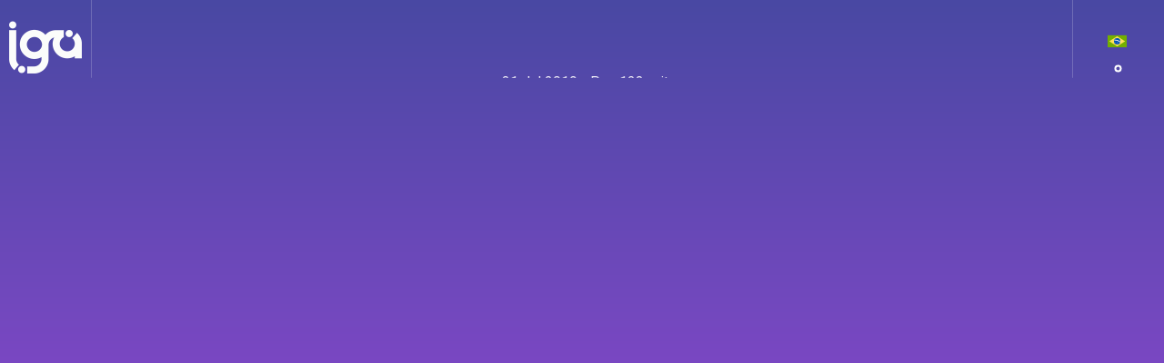

--- FILE ---
content_type: text/html; charset=UTF-8
request_url: http://globalattitude.org.br/en/instituto-global-attitude-promove-pela-1a-vez-simulacao-da-onu-para-ensino-medio-no-brasil/
body_size: 25608
content:
<!DOCTYPE html>
<html dir="ltr" lang="en-US" prefix="og: https://ogp.me/ns#">
<head>
    <!-- Required meta tags -->
    <meta charset="utf-8" />
    <meta name="viewport" content="width=device-width, initial-scale=1, shrink-to-fit=no" />
    <meta name="google-site-verification" content="mVnxfRtiXKTMamE-026ZdbtC84DaVrBE1UYUXtIi4lE">
    <!--  Title -->
    <title>Instituto Global Attitude</title>
    <!-- Font Google -->
    <link rel="preload" href="https://fonts.googleapis.com/css2?family=Roboto:wght@400;500&family=Poppins:wght@300;400;500;600;700&display=swap" as="style" onload="this.onload=null;this.rel='stylesheet'">
    <noscript><link href="https://fonts.googleapis.com/css2?family=Roboto:wght@400;500&family=Poppins:wght@300;400;500;600;700&display=swap" rel="stylesheet"></noscript>
    <link rel="apple-touch-icon" sizes="57x57" href="http://globalattitude.org.br/wp-content/themes/temaglobal/assets/img/favicon/apple-icon-57x57.png">
    <link rel="apple-touch-icon" sizes="60x60" href="http://globalattitude.org.br/wp-content/themes/temaglobal/assets/img/favicon/apple-icon-60x60.png">
    <link rel="apple-touch-icon" sizes="72x72" href="http://globalattitude.org.br/wp-content/themes/temaglobal/assets/img/favicon/apple-icon-72x72.png">
    <link rel="apple-touch-icon" sizes="76x76" href="http://globalattitude.org.br/wp-content/themes/temaglobal/assets/img/favicon/apple-icon-76x76.png">
    <link rel="apple-touch-icon" sizes="114x114" href="http://globalattitude.org.br/wp-content/themes/temaglobal/assets/img/favicon/apple-icon-114x114.png">
    <link rel="apple-touch-icon" sizes="120x120" href="http://globalattitude.org.br/wp-content/themes/temaglobal/assets/img/favicon/apple-icon-120x120.png">
    <link rel="apple-touch-icon" sizes="144x144" href="http://globalattitude.org.br/wp-content/themes/temaglobal/assets/img/favicon/apple-icon-144x144.png">
    <link rel="apple-touch-icon" sizes="152x152" href="http://globalattitude.org.br/wp-content/themes/temaglobal/assets/img/favicon/apple-icon-152x152.png">
    <link rel="apple-touch-icon" sizes="180x180" href="http://globalattitude.org.br/wp-content/themes/temaglobal/assets/img/favicon/apple-icon-180x180.png">
    <link rel="icon" type="image/png" sizes="192x192"  href="http://globalattitude.org.br/wp-content/themes/temaglobal/assets/img/favicon/android-icon-192x192.png">
    <link rel="icon" type="image/png" sizes="32x32" href="http://globalattitude.org.br/wp-content/themes/temaglobal/assets/img/favicon/favicon-32x32.png">
    <link rel="icon" type="image/png" sizes="96x96" href="http://globalattitude.org.br/wp-content/themes/temaglobal/assets/img/favicon/favicon-96x96.png">
    <link rel="icon" type="image/png" sizes="16x16" href="http://globalattitude.org.br/wp-content/themes/temaglobal/assets/img/favicon/favicon-16x16.png">
    <link rel="manifest" href="http://globalattitude.org.br/wp-content/themes/temaglobal/assets/img/favicon/manifest.json">
    <meta name="msapplication-TileColor" content="#ffffff">
    <meta name="msapplication-TileImage" content="http://globalattitude.org.br/wp-content/themes/temaglobal//ms-icon-144x144.png">
    <meta name="theme-color" content="#ffffff">
    <link rel="preload" href="http://globalattitude.org.br/wp-content/themes/temaglobal/assets/img/circle-dotted.png" as="image" />
    <!-- custom styles (optional) -->
    <link href="http://globalattitude.org.br/wp-content/themes/temaglobal/assets/css/plugins.css" rel="stylesheet" />
    <link rel="stylesheet" href="http://globalattitude.org.br/wp-content/themes/temaglobal/assets/css/style.css?Tuesday 20th of January 2026 12:55:42 AM">
    <link rel="alternate" hreflang="en" href="http://globalattitude.org.br/en/instituto-global-attitude-promove-pela-1a-vez-simulacao-da-onu-para-ensino-medio-no-brasil/" />
<link rel="alternate" hreflang="pt-br" href="http://globalattitude.org.br/instituto-global-attitude-promove-pela-1a-vez-simulacao-da-onu-para-ensino-medio-no-brasil/" />
<link rel="alternate" hreflang="x-default" href="http://globalattitude.org.br/instituto-global-attitude-promove-pela-1a-vez-simulacao-da-onu-para-ensino-medio-no-brasil/" />

		<!-- All in One SEO 4.9.3 - aioseo.com -->
	<meta name="description" content="Nesta quarta-feira (20) começa a 17ª edição do Brazil Model United Nations (BRAMUN), simulação anual do funcionamento das Nações Unidas para ensino médio, realizada na Costa do Sauípe, Bahia. Esta é a primeira vez que o Instituto Global Attitude está à frente do evento como organizador. A simulação, que acontece de 20 a 24 de março, reúne 450" />
	<meta name="robots" content="max-image-preview:large" />
	<meta name="author" content="123esite"/>
	<link rel="canonical" href="http://globalattitude.org.br/instituto-global-attitude-promove-pela-1a-vez-simulacao-da-onu-para-ensino-medio-no-brasil/" />
	<meta name="generator" content="All in One SEO (AIOSEO) 4.9.3" />
		<meta property="og:locale" content="en_US" />
		<meta property="og:site_name" content="Instituto Global Attitude -" />
		<meta property="og:type" content="article" />
		<meta property="og:title" content="Instituto Global Attitude promove pela 1ª vez simulação da ONU para ensino médio no Brasil - Instituto Global Attitude" />
		<meta property="og:description" content="Nesta quarta-feira (20) começa a 17ª edição do Brazil Model United Nations (BRAMUN), simulação anual do funcionamento das Nações Unidas para ensino médio, realizada na Costa do Sauípe, Bahia. Esta é a primeira vez que o Instituto Global Attitude está à frente do evento como organizador. A simulação, que acontece de 20 a 24 de março, reúne 450" />
		<meta property="og:url" content="http://globalattitude.org.br/instituto-global-attitude-promove-pela-1a-vez-simulacao-da-onu-para-ensino-medio-no-brasil/" />
		<meta property="article:published_time" content="2019-07-31T21:33:28+00:00" />
		<meta property="article:modified_time" content="2022-12-30T21:34:20+00:00" />
		<meta name="twitter:card" content="summary_large_image" />
		<meta name="twitter:title" content="Instituto Global Attitude promove pela 1ª vez simulação da ONU para ensino médio no Brasil - Instituto Global Attitude" />
		<meta name="twitter:description" content="Nesta quarta-feira (20) começa a 17ª edição do Brazil Model United Nations (BRAMUN), simulação anual do funcionamento das Nações Unidas para ensino médio, realizada na Costa do Sauípe, Bahia. Esta é a primeira vez que o Instituto Global Attitude está à frente do evento como organizador. A simulação, que acontece de 20 a 24 de março, reúne 450" />
		<script type="application/ld+json" class="aioseo-schema">
			{"@context":"https:\/\/schema.org","@graph":[{"@type":"BlogPosting","@id":"http:\/\/globalattitude.org.br\/en\/instituto-global-attitude-promove-pela-1a-vez-simulacao-da-onu-para-ensino-medio-no-brasil\/#blogposting","name":"Instituto Global Attitude promove pela 1\u00aa vez simula\u00e7\u00e3o da ONU para ensino m\u00e9dio no Brasil - Instituto Global Attitude","headline":"Instituto Global Attitude promove pela 1\u00aa vez simula\u00e7\u00e3o da ONU para ensino m\u00e9dio no Brasil","author":{"@id":"http:\/\/globalattitude.org.br\/en\/author\/123esite\/#author"},"publisher":{"@id":"http:\/\/globalattitude.org.br\/en\/#organization"},"image":{"@type":"ImageObject","url":"http:\/\/globalattitude.org.br\/wp-content\/uploads\/2022\/12\/Copy-of-BRU_7475-1.jpg","@id":"http:\/\/globalattitude.org.br\/en\/instituto-global-attitude-promove-pela-1a-vez-simulacao-da-onu-para-ensino-medio-no-brasil\/#articleImage"},"datePublished":"2019-07-31T18:33:28-03:00","dateModified":"2022-12-30T18:34:20-03:00","inLanguage":"en-US","mainEntityOfPage":{"@id":"http:\/\/globalattitude.org.br\/en\/instituto-global-attitude-promove-pela-1a-vez-simulacao-da-onu-para-ensino-medio-no-brasil\/#webpage"},"isPartOf":{"@id":"http:\/\/globalattitude.org.br\/en\/instituto-global-attitude-promove-pela-1a-vez-simulacao-da-onu-para-ensino-medio-no-brasil\/#webpage"},"articleSection":"N\u00e3o categorizado"},{"@type":"BreadcrumbList","@id":"http:\/\/globalattitude.org.br\/en\/instituto-global-attitude-promove-pela-1a-vez-simulacao-da-onu-para-ensino-medio-no-brasil\/#breadcrumblist","itemListElement":[{"@type":"ListItem","@id":"http:\/\/globalattitude.org.br\/en\/#listItem","position":1,"name":"Home","item":"http:\/\/globalattitude.org.br\/en\/","nextItem":{"@type":"ListItem","@id":"http:\/\/globalattitude.org.br\/en\/category\/nao-categorizado\/#listItem","name":"N\u00e3o categorizado"}},{"@type":"ListItem","@id":"http:\/\/globalattitude.org.br\/en\/category\/nao-categorizado\/#listItem","position":2,"name":"N\u00e3o categorizado","item":"http:\/\/globalattitude.org.br\/en\/category\/nao-categorizado\/","nextItem":{"@type":"ListItem","@id":"http:\/\/globalattitude.org.br\/en\/instituto-global-attitude-promove-pela-1a-vez-simulacao-da-onu-para-ensino-medio-no-brasil\/#listItem","name":"Instituto Global Attitude promove pela 1\u00aa vez simula\u00e7\u00e3o da ONU para ensino m\u00e9dio no Brasil"},"previousItem":{"@type":"ListItem","@id":"http:\/\/globalattitude.org.br\/en\/#listItem","name":"Home"}},{"@type":"ListItem","@id":"http:\/\/globalattitude.org.br\/en\/instituto-global-attitude-promove-pela-1a-vez-simulacao-da-onu-para-ensino-medio-no-brasil\/#listItem","position":3,"name":"Instituto Global Attitude promove pela 1\u00aa vez simula\u00e7\u00e3o da ONU para ensino m\u00e9dio no Brasil","previousItem":{"@type":"ListItem","@id":"http:\/\/globalattitude.org.br\/en\/category\/nao-categorizado\/#listItem","name":"N\u00e3o categorizado"}}]},{"@type":"Organization","@id":"http:\/\/globalattitude.org.br\/en\/#organization","name":"Global Attitude","url":"http:\/\/globalattitude.org.br\/en\/"},{"@type":"Person","@id":"http:\/\/globalattitude.org.br\/en\/author\/123esite\/#author","url":"http:\/\/globalattitude.org.br\/en\/author\/123esite\/","name":"123esite","image":{"@type":"ImageObject","@id":"http:\/\/globalattitude.org.br\/en\/instituto-global-attitude-promove-pela-1a-vez-simulacao-da-onu-para-ensino-medio-no-brasil\/#authorImage","url":"https:\/\/secure.gravatar.com\/avatar\/07bd71fac19f42004f2b73567f012e126689afdb23cb0017536dea9113ba1806?s=96&d=mm&r=g","width":96,"height":96,"caption":"123esite"}},{"@type":"WebPage","@id":"http:\/\/globalattitude.org.br\/en\/instituto-global-attitude-promove-pela-1a-vez-simulacao-da-onu-para-ensino-medio-no-brasil\/#webpage","url":"http:\/\/globalattitude.org.br\/en\/instituto-global-attitude-promove-pela-1a-vez-simulacao-da-onu-para-ensino-medio-no-brasil\/","name":"Instituto Global Attitude promove pela 1\u00aa vez simula\u00e7\u00e3o da ONU para ensino m\u00e9dio no Brasil - Instituto Global Attitude","description":"Nesta quarta-feira (20) come\u00e7a a 17\u00aa edi\u00e7\u00e3o do Brazil Model United Nations (BRAMUN), simula\u00e7\u00e3o anual do funcionamento das Na\u00e7\u00f5es Unidas para ensino m\u00e9dio, realizada na Costa do Sau\u00edpe, Bahia. Esta \u00e9 a primeira vez que o Instituto Global Attitude est\u00e1 \u00e0 frente do evento como organizador. A simula\u00e7\u00e3o, que acontece de 20 a 24 de mar\u00e7o, re\u00fane 450","inLanguage":"en-US","isPartOf":{"@id":"http:\/\/globalattitude.org.br\/en\/#website"},"breadcrumb":{"@id":"http:\/\/globalattitude.org.br\/en\/instituto-global-attitude-promove-pela-1a-vez-simulacao-da-onu-para-ensino-medio-no-brasil\/#breadcrumblist"},"author":{"@id":"http:\/\/globalattitude.org.br\/en\/author\/123esite\/#author"},"creator":{"@id":"http:\/\/globalattitude.org.br\/en\/author\/123esite\/#author"},"datePublished":"2019-07-31T18:33:28-03:00","dateModified":"2022-12-30T18:34:20-03:00"},{"@type":"WebSite","@id":"http:\/\/globalattitude.org.br\/en\/#website","url":"http:\/\/globalattitude.org.br\/en\/","name":"Global Attitude","inLanguage":"en-US","publisher":{"@id":"http:\/\/globalattitude.org.br\/en\/#organization"}}]}
		</script>
		<!-- All in One SEO -->


	<!-- This site is optimized with the Yoast SEO plugin v26.7 - https://yoast.com/wordpress/plugins/seo/ -->
	<title>Instituto Global Attitude promove pela 1ª vez simulação da ONU para ensino médio no Brasil - Instituto Global Attitude</title>
	<link rel="canonical" href="https://globalattitude.org.br/instituto-global-attitude-promove-pela-1a-vez-simulacao-da-onu-para-ensino-medio-no-brasil/" />
	<meta property="og:locale" content="en_US" />
	<meta property="og:type" content="article" />
	<meta property="og:title" content="Instituto Global Attitude promove pela 1ª vez simulação da ONU para ensino médio no Brasil - Instituto Global Attitude" />
	<meta property="og:description" content="Nesta quarta-feira (20) começa a 17ª edição do Brazil Model United Nations (BRAMUN), simulação anual do funcionamento das Nações Unidas para ensino médio, realizada na Costa do Sauípe, Bahia. Esta é a primeira vez que o Instituto Global Attitude está à frente do evento como organizador. A simulação, que acontece de 20 a 24 de março, reúne 450 [&hellip;]" />
	<meta property="og:url" content="https://globalattitude.org.br/instituto-global-attitude-promove-pela-1a-vez-simulacao-da-onu-para-ensino-medio-no-brasil/" />
	<meta property="og:site_name" content="Instituto Global Attitude" />
	<meta property="article:publisher" content="https://www.facebook.com/global.attitude.org/" />
	<meta property="article:published_time" content="2019-07-31T21:33:28+00:00" />
	<meta property="article:modified_time" content="2022-12-30T21:34:20+00:00" />
	<meta property="og:image" content="http://globalattitude.org.br/wp-content/uploads/2022/12/Copy-of-BRU_7475-768x511-1.jpg" />
	<meta name="author" content="123esite" />
	<meta name="twitter:card" content="summary_large_image" />
	<meta name="twitter:creator" content="@global_attitude" />
	<meta name="twitter:site" content="@global_attitude" />
	<meta name="twitter:label1" content="Written by" />
	<meta name="twitter:data1" content="123esite" />
	<meta name="twitter:label2" content="Est. reading time" />
	<meta name="twitter:data2" content="2 minutes" />
	<script type="application/ld+json" class="yoast-schema-graph">{"@context":"https://schema.org","@graph":[{"@type":["Article","BlogPosting"],"@id":"https://globalattitude.org.br/instituto-global-attitude-promove-pela-1a-vez-simulacao-da-onu-para-ensino-medio-no-brasil/#article","isPartOf":{"@id":"https://globalattitude.org.br/instituto-global-attitude-promove-pela-1a-vez-simulacao-da-onu-para-ensino-medio-no-brasil/"},"author":{"name":"123esite","@id":"https://globalattitude.org.br/en/#/schema/person/6d308f9d9d1eebad0278ad9386f13169"},"headline":"Instituto Global Attitude promove pela 1ª vez simulação da ONU para ensino médio no Brasil","datePublished":"2019-07-31T21:33:28+00:00","dateModified":"2022-12-30T21:34:20+00:00","mainEntityOfPage":{"@id":"https://globalattitude.org.br/instituto-global-attitude-promove-pela-1a-vez-simulacao-da-onu-para-ensino-medio-no-brasil/"},"wordCount":444,"commentCount":0,"publisher":{"@id":"https://globalattitude.org.br/en/#organization"},"image":{"@id":"https://globalattitude.org.br/instituto-global-attitude-promove-pela-1a-vez-simulacao-da-onu-para-ensino-medio-no-brasil/#primaryimage"},"thumbnailUrl":"http://globalattitude.org.br/wp-content/uploads/2022/12/Copy-of-BRU_7475-768x511-1.jpg","articleSection":["Não categorizado"],"inLanguage":"en-US","potentialAction":[{"@type":"CommentAction","name":"Comment","target":["https://globalattitude.org.br/instituto-global-attitude-promove-pela-1a-vez-simulacao-da-onu-para-ensino-medio-no-brasil/#respond"]}]},{"@type":"WebPage","@id":"https://globalattitude.org.br/instituto-global-attitude-promove-pela-1a-vez-simulacao-da-onu-para-ensino-medio-no-brasil/","url":"https://globalattitude.org.br/instituto-global-attitude-promove-pela-1a-vez-simulacao-da-onu-para-ensino-medio-no-brasil/","name":"Instituto Global Attitude promove pela 1ª vez simulação da ONU para ensino médio no Brasil - Instituto Global Attitude","isPartOf":{"@id":"https://globalattitude.org.br/en/#website"},"primaryImageOfPage":{"@id":"https://globalattitude.org.br/instituto-global-attitude-promove-pela-1a-vez-simulacao-da-onu-para-ensino-medio-no-brasil/#primaryimage"},"image":{"@id":"https://globalattitude.org.br/instituto-global-attitude-promove-pela-1a-vez-simulacao-da-onu-para-ensino-medio-no-brasil/#primaryimage"},"thumbnailUrl":"http://globalattitude.org.br/wp-content/uploads/2022/12/Copy-of-BRU_7475-768x511-1.jpg","datePublished":"2019-07-31T21:33:28+00:00","dateModified":"2022-12-30T21:34:20+00:00","breadcrumb":{"@id":"https://globalattitude.org.br/instituto-global-attitude-promove-pela-1a-vez-simulacao-da-onu-para-ensino-medio-no-brasil/#breadcrumb"},"inLanguage":"en-US","potentialAction":[{"@type":"ReadAction","target":["https://globalattitude.org.br/instituto-global-attitude-promove-pela-1a-vez-simulacao-da-onu-para-ensino-medio-no-brasil/"]}]},{"@type":"ImageObject","inLanguage":"en-US","@id":"https://globalattitude.org.br/instituto-global-attitude-promove-pela-1a-vez-simulacao-da-onu-para-ensino-medio-no-brasil/#primaryimage","url":"http://globalattitude.org.br/wp-content/uploads/2022/12/Copy-of-BRU_7475-768x511-1.jpg","contentUrl":"http://globalattitude.org.br/wp-content/uploads/2022/12/Copy-of-BRU_7475-768x511-1.jpg"},{"@type":"BreadcrumbList","@id":"https://globalattitude.org.br/instituto-global-attitude-promove-pela-1a-vez-simulacao-da-onu-para-ensino-medio-no-brasil/#breadcrumb","itemListElement":[{"@type":"ListItem","position":1,"name":"Início","item":"https://globalattitude.org.br/en/"},{"@type":"ListItem","position":2,"name":"Instituto Global Attitude promove pela 1ª vez simulação da ONU para ensino médio no Brasil"}]},{"@type":"WebSite","@id":"https://globalattitude.org.br/en/#website","url":"https://globalattitude.org.br/en/","name":"Instituto Global Attitude","description":"","publisher":{"@id":"https://globalattitude.org.br/en/#organization"},"potentialAction":[{"@type":"SearchAction","target":{"@type":"EntryPoint","urlTemplate":"https://globalattitude.org.br/en/?s={search_term_string}"},"query-input":{"@type":"PropertyValueSpecification","valueRequired":true,"valueName":"search_term_string"}}],"inLanguage":"en-US"},{"@type":"Organization","@id":"https://globalattitude.org.br/en/#organization","name":"Instituto Global Attitude","url":"https://globalattitude.org.br/en/","logo":{"@type":"ImageObject","inLanguage":"en-US","@id":"https://globalattitude.org.br/en/#/schema/logo/image/","url":"https://globalattitude.org.br/wp-content/uploads/2023/01/instituto-global-attitude-color.png","contentUrl":"https://globalattitude.org.br/wp-content/uploads/2023/01/instituto-global-attitude-color.png","width":300,"height":131,"caption":"Instituto Global Attitude"},"image":{"@id":"https://globalattitude.org.br/en/#/schema/logo/image/"},"sameAs":["https://www.facebook.com/global.attitude.org/","https://x.com/global_attitude","https://www.instagram.com/globalattitude","https://www.linkedin.com/company/global-attitude/?viewAsMember=true"]},{"@type":"Person","@id":"https://globalattitude.org.br/en/#/schema/person/6d308f9d9d1eebad0278ad9386f13169","name":"123esite","image":{"@type":"ImageObject","inLanguage":"en-US","@id":"https://globalattitude.org.br/en/#/schema/person/image/","url":"https://secure.gravatar.com/avatar/07bd71fac19f42004f2b73567f012e126689afdb23cb0017536dea9113ba1806?s=96&d=mm&r=g","contentUrl":"https://secure.gravatar.com/avatar/07bd71fac19f42004f2b73567f012e126689afdb23cb0017536dea9113ba1806?s=96&d=mm&r=g","caption":"123esite"},"sameAs":["http://globalattitude.org.br"],"url":"http://globalattitude.org.br/en/author/123esite/"}]}</script>
	<!-- / Yoast SEO plugin. -->


<link rel="alternate" type="application/rss+xml" title="Instituto Global Attitude &raquo; Instituto Global Attitude promove pela 1ª vez simulação da ONU para ensino médio no Brasil Comments Feed" href="http://globalattitude.org.br/en/instituto-global-attitude-promove-pela-1a-vez-simulacao-da-onu-para-ensino-medio-no-brasil/feed/" />
<link rel="alternate" title="oEmbed (JSON)" type="application/json+oembed" href="http://globalattitude.org.br/en/wp-json/oembed/1.0/embed?url=http%3A%2F%2Fglobalattitude.org.br%2Fen%2Finstituto-global-attitude-promove-pela-1a-vez-simulacao-da-onu-para-ensino-medio-no-brasil%2F" />
<link rel="alternate" title="oEmbed (XML)" type="text/xml+oembed" href="http://globalattitude.org.br/en/wp-json/oembed/1.0/embed?url=http%3A%2F%2Fglobalattitude.org.br%2Fen%2Finstituto-global-attitude-promove-pela-1a-vez-simulacao-da-onu-para-ensino-medio-no-brasil%2F&#038;format=xml" />
<style id='wp-img-auto-sizes-contain-inline-css' type='text/css'>
img:is([sizes=auto i],[sizes^="auto," i]){contain-intrinsic-size:3000px 1500px}
/*# sourceURL=wp-img-auto-sizes-contain-inline-css */
</style>
<link rel='stylesheet' id='sby_styles-css' href='http://globalattitude.org.br/wp-content/plugins/feeds-for-youtube/css/sb-youtube-free.min.css?ver=2.4.0' type='text/css' media='all' />
<style id='wp-emoji-styles-inline-css' type='text/css'>

	img.wp-smiley, img.emoji {
		display: inline !important;
		border: none !important;
		box-shadow: none !important;
		height: 1em !important;
		width: 1em !important;
		margin: 0 0.07em !important;
		vertical-align: -0.1em !important;
		background: none !important;
		padding: 0 !important;
	}
/*# sourceURL=wp-emoji-styles-inline-css */
</style>
<link rel='stylesheet' id='wp-block-library-css' href='http://globalattitude.org.br/wp-includes/css/dist/block-library/style.min.css?ver=6.9' type='text/css' media='all' />
<style id='global-styles-inline-css' type='text/css'>
:root{--wp--preset--aspect-ratio--square: 1;--wp--preset--aspect-ratio--4-3: 4/3;--wp--preset--aspect-ratio--3-4: 3/4;--wp--preset--aspect-ratio--3-2: 3/2;--wp--preset--aspect-ratio--2-3: 2/3;--wp--preset--aspect-ratio--16-9: 16/9;--wp--preset--aspect-ratio--9-16: 9/16;--wp--preset--color--black: #000000;--wp--preset--color--cyan-bluish-gray: #abb8c3;--wp--preset--color--white: #ffffff;--wp--preset--color--pale-pink: #f78da7;--wp--preset--color--vivid-red: #cf2e2e;--wp--preset--color--luminous-vivid-orange: #ff6900;--wp--preset--color--luminous-vivid-amber: #fcb900;--wp--preset--color--light-green-cyan: #7bdcb5;--wp--preset--color--vivid-green-cyan: #00d084;--wp--preset--color--pale-cyan-blue: #8ed1fc;--wp--preset--color--vivid-cyan-blue: #0693e3;--wp--preset--color--vivid-purple: #9b51e0;--wp--preset--gradient--vivid-cyan-blue-to-vivid-purple: linear-gradient(135deg,rgb(6,147,227) 0%,rgb(155,81,224) 100%);--wp--preset--gradient--light-green-cyan-to-vivid-green-cyan: linear-gradient(135deg,rgb(122,220,180) 0%,rgb(0,208,130) 100%);--wp--preset--gradient--luminous-vivid-amber-to-luminous-vivid-orange: linear-gradient(135deg,rgb(252,185,0) 0%,rgb(255,105,0) 100%);--wp--preset--gradient--luminous-vivid-orange-to-vivid-red: linear-gradient(135deg,rgb(255,105,0) 0%,rgb(207,46,46) 100%);--wp--preset--gradient--very-light-gray-to-cyan-bluish-gray: linear-gradient(135deg,rgb(238,238,238) 0%,rgb(169,184,195) 100%);--wp--preset--gradient--cool-to-warm-spectrum: linear-gradient(135deg,rgb(74,234,220) 0%,rgb(151,120,209) 20%,rgb(207,42,186) 40%,rgb(238,44,130) 60%,rgb(251,105,98) 80%,rgb(254,248,76) 100%);--wp--preset--gradient--blush-light-purple: linear-gradient(135deg,rgb(255,206,236) 0%,rgb(152,150,240) 100%);--wp--preset--gradient--blush-bordeaux: linear-gradient(135deg,rgb(254,205,165) 0%,rgb(254,45,45) 50%,rgb(107,0,62) 100%);--wp--preset--gradient--luminous-dusk: linear-gradient(135deg,rgb(255,203,112) 0%,rgb(199,81,192) 50%,rgb(65,88,208) 100%);--wp--preset--gradient--pale-ocean: linear-gradient(135deg,rgb(255,245,203) 0%,rgb(182,227,212) 50%,rgb(51,167,181) 100%);--wp--preset--gradient--electric-grass: linear-gradient(135deg,rgb(202,248,128) 0%,rgb(113,206,126) 100%);--wp--preset--gradient--midnight: linear-gradient(135deg,rgb(2,3,129) 0%,rgb(40,116,252) 100%);--wp--preset--font-size--small: 13px;--wp--preset--font-size--medium: 20px;--wp--preset--font-size--large: 36px;--wp--preset--font-size--x-large: 42px;--wp--preset--spacing--20: 0.44rem;--wp--preset--spacing--30: 0.67rem;--wp--preset--spacing--40: 1rem;--wp--preset--spacing--50: 1.5rem;--wp--preset--spacing--60: 2.25rem;--wp--preset--spacing--70: 3.38rem;--wp--preset--spacing--80: 5.06rem;--wp--preset--shadow--natural: 6px 6px 9px rgba(0, 0, 0, 0.2);--wp--preset--shadow--deep: 12px 12px 50px rgba(0, 0, 0, 0.4);--wp--preset--shadow--sharp: 6px 6px 0px rgba(0, 0, 0, 0.2);--wp--preset--shadow--outlined: 6px 6px 0px -3px rgb(255, 255, 255), 6px 6px rgb(0, 0, 0);--wp--preset--shadow--crisp: 6px 6px 0px rgb(0, 0, 0);}:where(.is-layout-flex){gap: 0.5em;}:where(.is-layout-grid){gap: 0.5em;}body .is-layout-flex{display: flex;}.is-layout-flex{flex-wrap: wrap;align-items: center;}.is-layout-flex > :is(*, div){margin: 0;}body .is-layout-grid{display: grid;}.is-layout-grid > :is(*, div){margin: 0;}:where(.wp-block-columns.is-layout-flex){gap: 2em;}:where(.wp-block-columns.is-layout-grid){gap: 2em;}:where(.wp-block-post-template.is-layout-flex){gap: 1.25em;}:where(.wp-block-post-template.is-layout-grid){gap: 1.25em;}.has-black-color{color: var(--wp--preset--color--black) !important;}.has-cyan-bluish-gray-color{color: var(--wp--preset--color--cyan-bluish-gray) !important;}.has-white-color{color: var(--wp--preset--color--white) !important;}.has-pale-pink-color{color: var(--wp--preset--color--pale-pink) !important;}.has-vivid-red-color{color: var(--wp--preset--color--vivid-red) !important;}.has-luminous-vivid-orange-color{color: var(--wp--preset--color--luminous-vivid-orange) !important;}.has-luminous-vivid-amber-color{color: var(--wp--preset--color--luminous-vivid-amber) !important;}.has-light-green-cyan-color{color: var(--wp--preset--color--light-green-cyan) !important;}.has-vivid-green-cyan-color{color: var(--wp--preset--color--vivid-green-cyan) !important;}.has-pale-cyan-blue-color{color: var(--wp--preset--color--pale-cyan-blue) !important;}.has-vivid-cyan-blue-color{color: var(--wp--preset--color--vivid-cyan-blue) !important;}.has-vivid-purple-color{color: var(--wp--preset--color--vivid-purple) !important;}.has-black-background-color{background-color: var(--wp--preset--color--black) !important;}.has-cyan-bluish-gray-background-color{background-color: var(--wp--preset--color--cyan-bluish-gray) !important;}.has-white-background-color{background-color: var(--wp--preset--color--white) !important;}.has-pale-pink-background-color{background-color: var(--wp--preset--color--pale-pink) !important;}.has-vivid-red-background-color{background-color: var(--wp--preset--color--vivid-red) !important;}.has-luminous-vivid-orange-background-color{background-color: var(--wp--preset--color--luminous-vivid-orange) !important;}.has-luminous-vivid-amber-background-color{background-color: var(--wp--preset--color--luminous-vivid-amber) !important;}.has-light-green-cyan-background-color{background-color: var(--wp--preset--color--light-green-cyan) !important;}.has-vivid-green-cyan-background-color{background-color: var(--wp--preset--color--vivid-green-cyan) !important;}.has-pale-cyan-blue-background-color{background-color: var(--wp--preset--color--pale-cyan-blue) !important;}.has-vivid-cyan-blue-background-color{background-color: var(--wp--preset--color--vivid-cyan-blue) !important;}.has-vivid-purple-background-color{background-color: var(--wp--preset--color--vivid-purple) !important;}.has-black-border-color{border-color: var(--wp--preset--color--black) !important;}.has-cyan-bluish-gray-border-color{border-color: var(--wp--preset--color--cyan-bluish-gray) !important;}.has-white-border-color{border-color: var(--wp--preset--color--white) !important;}.has-pale-pink-border-color{border-color: var(--wp--preset--color--pale-pink) !important;}.has-vivid-red-border-color{border-color: var(--wp--preset--color--vivid-red) !important;}.has-luminous-vivid-orange-border-color{border-color: var(--wp--preset--color--luminous-vivid-orange) !important;}.has-luminous-vivid-amber-border-color{border-color: var(--wp--preset--color--luminous-vivid-amber) !important;}.has-light-green-cyan-border-color{border-color: var(--wp--preset--color--light-green-cyan) !important;}.has-vivid-green-cyan-border-color{border-color: var(--wp--preset--color--vivid-green-cyan) !important;}.has-pale-cyan-blue-border-color{border-color: var(--wp--preset--color--pale-cyan-blue) !important;}.has-vivid-cyan-blue-border-color{border-color: var(--wp--preset--color--vivid-cyan-blue) !important;}.has-vivid-purple-border-color{border-color: var(--wp--preset--color--vivid-purple) !important;}.has-vivid-cyan-blue-to-vivid-purple-gradient-background{background: var(--wp--preset--gradient--vivid-cyan-blue-to-vivid-purple) !important;}.has-light-green-cyan-to-vivid-green-cyan-gradient-background{background: var(--wp--preset--gradient--light-green-cyan-to-vivid-green-cyan) !important;}.has-luminous-vivid-amber-to-luminous-vivid-orange-gradient-background{background: var(--wp--preset--gradient--luminous-vivid-amber-to-luminous-vivid-orange) !important;}.has-luminous-vivid-orange-to-vivid-red-gradient-background{background: var(--wp--preset--gradient--luminous-vivid-orange-to-vivid-red) !important;}.has-very-light-gray-to-cyan-bluish-gray-gradient-background{background: var(--wp--preset--gradient--very-light-gray-to-cyan-bluish-gray) !important;}.has-cool-to-warm-spectrum-gradient-background{background: var(--wp--preset--gradient--cool-to-warm-spectrum) !important;}.has-blush-light-purple-gradient-background{background: var(--wp--preset--gradient--blush-light-purple) !important;}.has-blush-bordeaux-gradient-background{background: var(--wp--preset--gradient--blush-bordeaux) !important;}.has-luminous-dusk-gradient-background{background: var(--wp--preset--gradient--luminous-dusk) !important;}.has-pale-ocean-gradient-background{background: var(--wp--preset--gradient--pale-ocean) !important;}.has-electric-grass-gradient-background{background: var(--wp--preset--gradient--electric-grass) !important;}.has-midnight-gradient-background{background: var(--wp--preset--gradient--midnight) !important;}.has-small-font-size{font-size: var(--wp--preset--font-size--small) !important;}.has-medium-font-size{font-size: var(--wp--preset--font-size--medium) !important;}.has-large-font-size{font-size: var(--wp--preset--font-size--large) !important;}.has-x-large-font-size{font-size: var(--wp--preset--font-size--x-large) !important;}
/*# sourceURL=global-styles-inline-css */
</style>

<style id='classic-theme-styles-inline-css' type='text/css'>
/*! This file is auto-generated */
.wp-block-button__link{color:#fff;background-color:#32373c;border-radius:9999px;box-shadow:none;text-decoration:none;padding:calc(.667em + 2px) calc(1.333em + 2px);font-size:1.125em}.wp-block-file__button{background:#32373c;color:#fff;text-decoration:none}
/*# sourceURL=/wp-includes/css/classic-themes.min.css */
</style>
<link rel='stylesheet' id='contact-form-7-css' href='http://globalattitude.org.br/wp-content/plugins/contact-form-7/includes/css/styles.css?ver=6.1.4' type='text/css' media='all' />
<link rel='stylesheet' id='wpml-legacy-horizontal-list-0-css' href='http://globalattitude.org.br/wp-content/plugins/sitepress-multilingual-cms/templates/language-switchers/legacy-list-horizontal/style.min.css?ver=1' type='text/css' media='all' />
<link rel='stylesheet' id='cmplz-general-css' href='http://globalattitude.org.br/wp-content/plugins/complianz-gdpr/assets/css/cookieblocker.min.css?ver=1739482344' type='text/css' media='all' />
<link rel='stylesheet' id='htbbootstrap-css' href='http://globalattitude.org.br/wp-content/plugins/ht-mega-for-elementor/assets/css/htbbootstrap.css?ver=2.8.2' type='text/css' media='all' />
<link rel='stylesheet' id='font-awesome-css' href='http://globalattitude.org.br/wp-content/plugins/elementor/assets/lib/font-awesome/css/font-awesome.min.css?ver=4.7.0' type='text/css' media='all' />
<link rel='stylesheet' id='htmega-animation-css' href='http://globalattitude.org.br/wp-content/plugins/ht-mega-for-elementor/assets/css/animation.css?ver=2.8.2' type='text/css' media='all' />
<link rel='stylesheet' id='htmega-keyframes-css' href='http://globalattitude.org.br/wp-content/plugins/ht-mega-for-elementor/assets/css/htmega-keyframes.css?ver=2.8.2' type='text/css' media='all' />
<link rel='stylesheet' id='htmega-global-style-min-css' href='http://globalattitude.org.br/wp-content/plugins/ht-mega-for-elementor/assets/css/htmega-global-style.min.css?ver=2.8.2' type='text/css' media='all' />
<link rel='stylesheet' id='ekit-widget-styles-css' href='http://globalattitude.org.br/wp-content/plugins/elementskit-lite/widgets/init/assets/css/widget-styles.css?ver=3.4.2' type='text/css' media='all' />
<link rel='stylesheet' id='ekit-responsive-css' href='http://globalattitude.org.br/wp-content/plugins/elementskit-lite/widgets/init/assets/css/responsive.css?ver=3.4.2' type='text/css' media='all' />
<script type="text/javascript" src="http://globalattitude.org.br/wp-content/themes/temaglobal/assets/js/jquery-3.1.1.min.js" id="jquery-js"></script>
<script type="text/javascript" id="wpml-cookie-js-extra">
/* <![CDATA[ */
var wpml_cookies = {"wp-wpml_current_language":{"value":"en","expires":1,"path":"/"}};
var wpml_cookies = {"wp-wpml_current_language":{"value":"en","expires":1,"path":"/"}};
//# sourceURL=wpml-cookie-js-extra
/* ]]> */
</script>
<script type="text/javascript" src="http://globalattitude.org.br/wp-content/plugins/sitepress-multilingual-cms/res/js/cookies/language-cookie.js?ver=4.6.12" id="wpml-cookie-js" defer="defer" data-wp-strategy="defer"></script>
<script type="text/javascript" src="http://globalattitude.org.br/wp-content/plugins/google-analytics-for-wordpress/assets/js/frontend-gtag.min.js?ver=9.11.1" id="monsterinsights-frontend-script-js" async="async" data-wp-strategy="async"></script>
<script data-cfasync="false" data-wpfc-render="false" type="text/javascript" id='monsterinsights-frontend-script-js-extra'>/* <![CDATA[ */
var monsterinsights_frontend = {"js_events_tracking":"true","download_extensions":"doc,pdf,ppt,zip,xls,docx,pptx,xlsx","inbound_paths":"[{\"path\":\"\\\/go\\\/\",\"label\":\"affiliate\"},{\"path\":\"\\\/recommend\\\/\",\"label\":\"affiliate\"}]","home_url":"http:\/\/globalattitude.org.br\/en\/","hash_tracking":"false","v4_id":"G-SRXCY4V4Y4"};/* ]]> */
</script>
<script type="text/javascript" src="http://globalattitude.org.br/wp-content/plugins/dynamic-qr-code/sos/wp/assets/sosApi.js?ver=6.9" id="sos-api-ajax-js"></script>
<link rel="https://api.w.org/" href="http://globalattitude.org.br/en/wp-json/" /><link rel="alternate" title="JSON" type="application/json" href="http://globalattitude.org.br/en/wp-json/wp/v2/posts/408" /><link rel="EditURI" type="application/rsd+xml" title="RSD" href="http://globalattitude.org.br/xmlrpc.php?rsd" />
<link rel='shortlink' href='http://globalattitude.org.br/en/?p=408' />
<meta name="generator" content="WPML ver:4.6.12 stt:1,42;" />
			<style>.cmplz-hidden {
					display: none !important;
				}</style><meta name="generator" content="Elementor 3.27.2; features: e_font_icon_svg, additional_custom_breakpoints, e_element_cache; settings: css_print_method-external, google_font-enabled, font_display-swap">
			<style>
				.e-con.e-parent:nth-of-type(n+4):not(.e-lazyloaded):not(.e-no-lazyload),
				.e-con.e-parent:nth-of-type(n+4):not(.e-lazyloaded):not(.e-no-lazyload) * {
					background-image: none !important;
				}
				@media screen and (max-height: 1024px) {
					.e-con.e-parent:nth-of-type(n+3):not(.e-lazyloaded):not(.e-no-lazyload),
					.e-con.e-parent:nth-of-type(n+3):not(.e-lazyloaded):not(.e-no-lazyload) * {
						background-image: none !important;
					}
				}
				@media screen and (max-height: 640px) {
					.e-con.e-parent:nth-of-type(n+2):not(.e-lazyloaded):not(.e-no-lazyload),
					.e-con.e-parent:nth-of-type(n+2):not(.e-lazyloaded):not(.e-no-lazyload) * {
						background-image: none !important;
					}
				}
			</style>
			    <!-- Global site tag (gtag.js) - Google Analytics -->
    <script type="text/plain" data-service="google-analytics" data-category="statistics" async
    data-cmplz-src="https://www.googletagmanager.com/gtag/js?id=UA-163659465-1"></script>
    <script>
    window.dataLayer = window.dataLayer || [];
    function gtag(){dataLayer.push(arguments);}
    gtag('js', new Date());
    gtag('config', 'UA-163659465-1');
    </script>
</head>
<body data-cmplz=1 class="v-dark dsn-effect-scroll dsn-cursor-effect dsn-ajax dsn-line-style">
    <!-- ========== Loading Page ========== -->
    <div class="preloader">
        <span class="percent ">0</span>
        <span class="loading-text text-uppercase">Loading...</span>
        <div class="preloader-bar">
            <div class="preloader-progress"></div>
        </div>
        <h1 class="title v-middle">
            <span class="text-strok"><img src="http://globalattitude.org.br/wp-content/themes/temaglobal/assets/img/instituto-global-attitude-completo.png" alt="Instituto Global Attitude"></span>
            <span class="text-fill"><img src="http://globalattitude.org.br/wp-content/themes/temaglobal/assets/img/instituto-global-attitude-completo.png" alt="Instituto Global Attitude"></span>
        </h1>
    </div>
    <!-- ========== End Loading Page ========== -->
    <!-- ========== Menu ========== -->
    <div class="site-header dsn-container dsn-load-animate">
        <div class="extend-container d-flex w-100 align-items-baseline justify-content-between align-items-end">
            <div class="inner-header p-relative">
                <div class="main-logo">
                    <a href="http://globalattitude.org.br/en/" data-dsn="parallax">
                        <img class="light-logo"
                            src="[data-uri]"
                            data-dsn-src="http://globalattitude.org.br/wp-content/themes/temaglobal/assets/img/instituto-global-attitude.png" alt="" />
                        <img class="dark-logo"
                            src="[data-uri]"
                            data-dsn-src="http://globalattitude.org.br/wp-content/themes/temaglobal/assets/img/logo-dark.png" alt="" />
                    </a>
                </div>
            </div>
            <div class="menu-icon d-flex align-items-baseline">
                <div class="text-menu p-relative  font-heading text-transform-upper">
                    <div class="p-absolute text-button">Menu</div>
                    <div class="p-absolute text-open">Open</div>
                    <div class="p-absolute text-close">Close</div>
                </div>
                <div class="icon-m" data-dsn="parallax" data-dsn-move="10">
                    <span class="menu-icon-line p-relative d-inline-block icon-top"></span>
                    <span class="menu-icon-line p-relative d-inline-block icon-center"></span>
                    <span class="menu-icon-line p-relative d-block icon-bottom"></span>
                </div>
            </div>
            <nav class="accent-menu dsn-container main-navigation p-absolute  w-100  d-flex align-items-baseline ">
                <div class="menu-cover-title">Menu</div>
                <ul class="extend-container p-relative d-flex flex-column justify-content-center h-100">
                                                            <li>
                        <a href="http://globalattitude.org.br/en/" class="user-no-selection">
                            <span class="dsn-title-menu">Home</span>
                            <span class="dsn-bg-arrow"></span>
                        </a>
                    </li>
                                                                                <li class="dsn-drop-down">
                        <a href="#" class="user-no-selection">
                            <span class="dsn-title-menu">What We Do</span>
                            <span class="dsn-bg-arrow"></span>
                        </a>
                        <ul>
                            <li class="dsn-back-menu">
                                <img src="[data-uri]"
                                data-dsn-src="http://globalattitude.org.br/wp-content/themes/temaglobal/assets/img/left-chevron.svg" alt="">
                                <span class="dsn-title-menu">What We Do</span>
                            </li>
                                                         <li>
                                <a href="http://globalattitude.org.br/en/2030-agenda/">
                                    <span class="dsn-title-menu">2030 Agenda</span>
                                </a>
                            </li>
                                                         <li>
                                <a href="http://globalattitude.org.br/en/employability/">
                                    <span class="dsn-title-menu">Employability</span>
                                </a>
                            </li>
                                                         <li>
                                <a href="http://globalattitude.org.br/en/special-programs/">
                                    <span class="dsn-title-menu">Special Works</span>
                                </a>
                            </li>
                                                    </ul>
                    </li>
                                                                                <li class="dsn-drop-down">
                        <a href="#" class="user-no-selection">
                            <span class="dsn-title-menu">About Us</span>
                            <span class="dsn-bg-arrow"></span>
                        </a>
                        <ul>
                            <li class="dsn-back-menu">
                                <img src="[data-uri]"
                                data-dsn-src="http://globalattitude.org.br/wp-content/themes/temaglobal/assets/img/left-chevron.svg" alt="">
                                <span class="dsn-title-menu">About Us</span>
                            </li>
                                                         <li>
                                <a href="http://globalattitude.org.br/en/who-we-are/">
                                    <span class="dsn-title-menu">Who We Are</span>
                                </a>
                            </li>
                                                         <li>
                                <a href="http://globalattitude.org.br/en/partners/">
                                    <span class="dsn-title-menu">Partners</span>
                                </a>
                            </li>
                                                    </ul>
                    </li>
                                                                                <li class="dsn-drop-down">
                        <a href="#" class="user-no-selection">
                            <span class="dsn-title-menu">Transparency</span>
                            <span class="dsn-bg-arrow"></span>
                        </a>
                        <ul>
                            <li class="dsn-back-menu">
                                <img src="[data-uri]"
                                data-dsn-src="http://globalattitude.org.br/wp-content/themes/temaglobal/assets/img/left-chevron.svg" alt="">
                                <span class="dsn-title-menu">Transparency</span>
                            </li>
                                                         <li>
                                <a href="http://globalattitude.org.br/en/reports-and-documents/">
                                    <span class="dsn-title-menu">Reports and Documents</span>
                                </a>
                            </li>
                                                         <li>
                                <a href="http://globalattitude.org.br/en/privacy-policy/">
                                    <span class="dsn-title-menu">Privacy Policy</span>
                                </a>
                            </li>
                                                         <li>
                                <a href="http://globalattitude.org.br/en/notices/">
                                    <span class="dsn-title-menu">Notices</span>
                                </a>
                            </li>
                                                    </ul>
                    </li>
                                                                                <li>
                        <a href="http://globalattitude.org.br/en/donate/" class="user-no-selection">
                            <span class="dsn-title-menu">Donate</span>
                            <span class="dsn-bg-arrow"></span>
                        </a>
                    </li>
                                                                                <li>
                        <a href="http://globalattitude.org.br/en/blog/" class="user-no-selection">
                            <span class="dsn-title-menu">Blog</span>
                            <span class="dsn-bg-arrow"></span>
                        </a>
                    </li>
                                                                                <li>
                        <a href="http://globalattitude.org.br/en/press/" class="user-no-selection">
                            <span class="dsn-title-menu">News</span>
                            <span class="dsn-bg-arrow"></span>
                        </a>
                    </li>
                                                        </ul>
                <div class="container-content  p-absolute h-100 left-60 d-flex flex-column justify-content-center">
                    <div class="form-box search white in-menu">
                        <form class="form" method="get" action="http://globalattitude.org.br/en/">
                            <div class="messages"></div>
                            <div class="input__wrap controls">
                                <div class="form-group">
                                    <div class="entry-box">
                                        <input id="form_name" type="text" name="s" required="required" placeholder="What are you looking for?">
                                        <button type="submit"><i class="fas fa-search"></i></button>
                                    </div>
                                </div>
                            </div>
                        </form>
                    </div>
                    <div class="nav__info">
                        <div class="nav-content">
                            <p class="title-line">
                            Address</p>
                            <p>
                                Rua General Jardim, 618 - Conj. 21<br />
São Paulo-SP | CEP: 01223-010</p>
                        </div>
                        <div class="nav-content">
                            <p class="title-line">
                            Contacts</p>
                            <p class="links">
                                <a href="tel:(11) 94353-9571">(11) 94353-9571</a>
                            </p>
                            <p class="links">
                                <a href="mailto:contato@globalattitude.org.br">contato@globalattitude.org.br</a>
                            </p>
                        </div>
                        <div class="nav-content">
                            <p class="title-line">
                            Work With Us</p>
                            <p class="links">
                                <a href="mailto:staff@globalattitude.org.br">staff@globalattitude.org.br</a>
                            </p>
                        </div>
                    </div>
                    <div class="nav-social nav-content">
                        <div class="nav-social-inner p-relative">
                            <p class="title-line">
                            Follow Us</p>
                            <ul>
                                <li>
                                    <a href="https://www.facebook.com/global.attitude.org/" target="_blank" rel="nofollow"><i class="fab fa-facebook-f"></i>
                                        <div class="icon-circle"></div>
                                    </a>
                                </li>
                                <li>
                                    <a href="https://www.instagram.com/globalattitude" target="_blank" rel="nofollow"><i class="fab fa-instagram"></i>
                                        <div class="icon-circle"></div>
                                    </a>
                                </li>
                                <li>
                                    <a href="https://www.linkedin.com/company/global-attitude/" target="_blank" rel="nofollow"><i class="fab fa-linkedin-in"></i>
                                        <div class="icon-circle">
                                        </div>
                                    </a>
                                </li>
                                <li>
                                    <a href="https://twitter.com/global_attitude" target="_blank" rel="nofollow"><i class="fab fa-twitter"></i>
                                        <div class="icon-circle"></div>
                                    </a>
                                </li>
                            </ul>
                        </div>
                    </div>
                </div>
            </nav>
        </div>
    </div>
    <!-- ========== End Menu ========== --><main class="main-root blog-page">
        <div id="dsn-scrollbar">
            <div class="main-content">
            <!-- ========== Header Normal ========== -->
            <header
            class="header-page over-hidden p-relative header-padding-top header-padding-bottom border-bottom dsn-header-animation">
            <div class="container">
                <div class="content-hero p-relative d-flex flex-column h-100 dsn-hero-parallax-title text-center">
                    <div class="metas metas-blog d-flex align-items-center letter-s1 fz-16 p-relative justify-content-center">
                                                                        <a href="#" class="effect-ajax">31 Jul 2019 - Por: 123esite</a>
                                            </div>
                    <h1 class="title mt-30 dsn-load-animate  max-w750">Instituto Global Attitude promove pela 1ª vez simulação da ONU para ensino médio no Brasil</h1>
                </div>
            </div>
        </header>
        <!-- ========== End Header Normal ========== -->
                <div class="wrapper">
                    <div class="root-blog header-padding-bottom">
                        <div class="container ">
                            <div class="dsn-posts">
                                                                                                <div class="image-head p-relative">
                                    <div class="before-z-index">
                                        <img class="cover-bg-img has-bigger-scale"
                                            src="[data-uri]"
                                            data-dsn-src="http://globalattitude.org.br/wp-content/uploads/2022/12/simula-onu1-1170x500.jpg" alt="Instituto Global Attitude promove pela 1ª vez simulação da ONU para ensino médio no Brasil">
                                    </div>
                                </div>
                                                                <div class="news-content mt-50">
                                    <div class="news-content-inner">
                                        <div class="post-content">
                                            <p>Nesta quarta-feira (20) começa a 17ª edição do <a href="https://www.bramun.org/">Brazil Model United Nations</a> (BRAMUN), simulação anual do funcionamento das Nações Unidas para ensino médio, realizada na Costa do Sauípe, Bahia. Esta é a primeira vez que o Instituto Global Attitude está à frente do evento como organizador.</p>
<p>A simulação, que acontece de 20 a 24 de março, reúne 450 alunos e professores de ensino médio, com um total de 20 escolas internacionais – sendo 19 no Brasil e uma em Portugal. Os participantes assumem o papel de diplomatas representando uma nação, um oficial do governo ou uma ONG em sessão simulada de um comitê da ONU, podendo ser o Conselho de Segurança, Conselho de Direitos Humanos ou Conselho Econômico e Social, aprendendo assim sobre as principais questões da agenda internacional, com foco nas relações internacionais e diplomacia.</p>
<p>De acordo com a coordenadora do Diplomacia Civil, Tatiana Ramalho, que está à frente da organização do evento, a importância do BRAMUN está no desenvolvimento de habilidades-chave que seriam difíceis de serem obtidas de outra forma pelos estudantes, como oratória, negociação e poder de persuasão.</p>
<p>“Uma simulação das Nações Unidas, no nível do ensino médio, é de extrema importância para os jovens e futuros líderes, pois estimula, desde cedo, o estudo das políticas externas dos países e dos principais acontecimentos da atualidade. Os alunos aprendem a respeitar as diferenças culturais e a defender direitos e interesses de um país ou de representantes de governo, que podem não ser os mesmos que os seus, e isto os provoca a saírem da zona de conforto e a pensarem fora da caixinha”, explica.</p>
<p><img fetchpriority="high" decoding="async" class="alignnone size-full wp-image-409" src="http://globalattitude.org.br/wp-content/uploads/2022/12/Copy-of-BRU_7475-768x511-1.jpg" alt="" width="768" height="511" srcset="http://globalattitude.org.br/wp-content/uploads/2022/12/Copy-of-BRU_7475-768x511-1.jpg 768w, http://globalattitude.org.br/wp-content/uploads/2022/12/Copy-of-BRU_7475-768x511-1-300x200.jpg 300w, http://globalattitude.org.br/wp-content/uploads/2022/12/Copy-of-BRU_7475-768x511-1-180x120.jpg 180w, http://globalattitude.org.br/wp-content/uploads/2022/12/Copy-of-BRU_7475-768x511-1-271x180.jpg 271w, http://globalattitude.org.br/wp-content/uploads/2022/12/Copy-of-BRU_7475-768x511-1-450x300.jpg 450w" sizes="(max-width: 768px) 100vw, 768px" /></p>
<p>Ainda no dia de inauguração do XVII BRAMUN, o coordenador-residente do Sistema da ONU no Brasil e representante-residente do Programa da ONU para o Desenvolvimento (PNUD), Niky Fabiancic, ministrará a palestra cujo tema dá o nome à edição de 2019: “o silêncio é o triunfo da justiça”. Nos demais dias, os participantes contarão com workshops da Diplo Lab e palestras de capacitação, elaborados para contextualizar e gerar conhecimento que proporcione uma visão mais abrangente da natureza da diplomacia contemporânea.</p>
<p>“O evento é uma verdadeira oficina de formação sólida de futuros líderes e cidadãos globais, em sua maior parte brasileiros, muitos dos quais, num futuro próximo, estarão envolvidos diretamente em importantes processos de tomada de decisões que impactarão, direta ou indiretamente, o futuro da nossa nação”, afirma Tatiana.</p>
                                                                                        <div class="pagination-post d-flex border-top border-bottom">
                                                                                                <div class="pagination-item text-uppercase border-right border-left w-100">
                                                                                                        <a href="http://globalattitude.org.br/en/segunda-edicao-do-cadernos-de-diplomacia-publica-esta-disponivel-para-download-gratuito/">Anterior</a>
                                                                                                    </div>
                                                <div class="icon">
                                                    <a href="#">
                                                        <i class="fas fa-th-large"></i>
                                                    </a>
                                                </div>
                                                                                                <div class="pagination-item text-right text-uppercase border-right border-left w-100">
                                                                                                        <a href="http://globalattitude.org.br/en/brics-international-school-oferece-bolsa-para-semana-de-imersao-em-moscou-sobre-o-bloco/">Próximo</a>
                                                                                                    </div>
                                            </div>
                                        </div>
                                    </div>
                                </div>
                            </div>
                                                        <div class="post-related">
                                <div class="dsn-container mt-50 mb-30">
                                    <div class="content-hero p-relative d-flex align-items-center text-center flex-column h-100 dsn-hero-parallax-title">
                                        <p class="subtitle p-relative line-shap  ">
                                            <span class="pl-10 pr-10 background-main dsn-load-animate">Notícias</span>
                                        </p>
                                        <h1 class="title mt-30  dsn-load-animate">Matérias Relacionadas</h1>
                                    </div>
                                </div>
                                <div class="dsn-posts d-grid grid-lg-3 grid-sm-2 our-blog our-blog-classic">
                                                                                                            <div
                                        class=" blog-item blog-classic-item p-relative d-flex align-items-center h-100 w-100">
                                        <div class="box-meta">
                                            <div class="entry-date">
                                                <a href="http://globalattitude.org.br/en/global-attitude-e-o-marco-de-100-dias-na-praca-da-cidadania-de-itaquaquecetuba-um-projeto-de-sucesso-que-transforma-vidas/" class="effect-ajax">06 Nov 2025</a>
                                            </div>
                                        </div>
                                        <a href="http://globalattitude.org.br/en/global-attitude-e-o-marco-de-100-dias-na-praca-da-cidadania-de-itaquaquecetuba-um-projeto-de-sucesso-que-transforma-vidas/" class="box-img over-hidden">
                                                                                        <img class="cover-bg-img"
                                                src="[data-uri]"
                                                data-dsn-src="http://globalattitude.org.br/wp-content/uploads/2025/11/fde-366x180.jpg" alt="Global Attitude e o Marco de 100 Dias na Praça da Cidadania de Itaquaquecetuba: Um Projeto de Sucesso que Transforma Vidas">
                                        </a>
                                        <div class="box-content p-relative">
                                            <div class="box-content-body">
                                                                                                <h4 class="title-block">
                                                    <a href="http://globalattitude.org.br/en/global-attitude-e-o-marco-de-100-dias-na-praca-da-cidadania-de-itaquaquecetuba-um-projeto-de-sucesso-que-transforma-vidas/" class="effect-ajax">Global Attitude e o Marco de 100 Dias na Praça da Cidadania de Itaquaquecetuba: Um Projeto de Sucesso que Transforma Vidas</a>
                                                </h4>
                                                <a href="http://globalattitude.org.br/en/global-attitude-e-o-marco-de-100-dias-na-praca-da-cidadania-de-itaquaquecetuba-um-projeto-de-sucesso-que-transforma-vidas/" class="effect-ajax link-vist p-relative mt-20">
                                                    <span class="link-vist-text">Read More</span>
                                                    <div class="link-vist-arrow">
                                                        <svg viewBox="0 0 80 80">
                                                            <polyline points="19.89 15.25 64.03 15.25 64.03 59.33">
                                                            </polyline>
                                                            <line x1="64.03" y1="15.25" x2="14.03" y2="65.18">
                                                            </line>
                                                        </svg>
                                                    </div>
                                                </a>
                                            </div>
                                        </div>
                                    </div>
                                                                        <div
                                        class=" blog-item blog-classic-item p-relative d-flex align-items-center h-100 w-100">
                                        <div class="box-meta">
                                            <div class="entry-date">
                                                <a href="http://globalattitude.org.br/en/mobilidade-e-sustentabilidade-as-20-cidades-mais-inteligentes-do-brasil/" class="effect-ajax">10 Jun 2016</a>
                                            </div>
                                        </div>
                                        <a href="http://globalattitude.org.br/en/mobilidade-e-sustentabilidade-as-20-cidades-mais-inteligentes-do-brasil/" class="box-img over-hidden">
                                                                                        <img class="cover-bg-img"
                                                src="[data-uri]"
                                                data-dsn-src="" alt="Mobilidade e sustentabilidade: as 20 cidades mais inteligentes do Brasil">
                                        </a>
                                        <div class="box-content p-relative">
                                            <div class="box-content-body">
                                                                                                <h4 class="title-block">
                                                    <a href="http://globalattitude.org.br/en/mobilidade-e-sustentabilidade-as-20-cidades-mais-inteligentes-do-brasil/" class="effect-ajax">Mobilidade e sustentabilidade: as 20 cidades mais inteligentes do Brasil</a>
                                                </h4>
                                                <a href="http://globalattitude.org.br/en/mobilidade-e-sustentabilidade-as-20-cidades-mais-inteligentes-do-brasil/" class="effect-ajax link-vist p-relative mt-20">
                                                    <span class="link-vist-text">Read More</span>
                                                    <div class="link-vist-arrow">
                                                        <svg viewBox="0 0 80 80">
                                                            <polyline points="19.89 15.25 64.03 15.25 64.03 59.33">
                                                            </polyline>
                                                            <line x1="64.03" y1="15.25" x2="14.03" y2="65.18">
                                                            </line>
                                                        </svg>
                                                    </div>
                                                </a>
                                            </div>
                                        </div>
                                    </div>
                                                                        <div
                                        class=" blog-item blog-classic-item p-relative d-flex align-items-center h-100 w-100">
                                        <div class="box-meta">
                                            <div class="entry-date">
                                                <a href="http://globalattitude.org.br/en/onu-mulheres-faz-chamada-de-projetos-para-organizacoes-de-defensoras-de-direitos-humanos-em-resposta-a-pandemia-covid-19/" class="effect-ajax">04 Jun 2020</a>
                                            </div>
                                        </div>
                                        <a href="http://globalattitude.org.br/en/onu-mulheres-faz-chamada-de-projetos-para-organizacoes-de-defensoras-de-direitos-humanos-em-resposta-a-pandemia-covid-19/" class="box-img over-hidden">
                                                                                        <img class="cover-bg-img"
                                                src="[data-uri]"
                                                data-dsn-src="http://globalattitude.org.br/wp-content/uploads/2020/06/ONU-Mulheres-366x180.jpg" alt="ONU Mulheres faz chamada de projetos para organizações de defensoras de direitos humanos em resposta à pandemia Covid-19">
                                        </a>
                                        <div class="box-content p-relative">
                                            <div class="box-content-body">
                                                                                                <h4 class="title-block">
                                                    <a href="http://globalattitude.org.br/en/onu-mulheres-faz-chamada-de-projetos-para-organizacoes-de-defensoras-de-direitos-humanos-em-resposta-a-pandemia-covid-19/" class="effect-ajax">ONU Mulheres faz chamada de projetos para organizações de defensoras de direitos humanos em resposta à pandemia Covid-19</a>
                                                </h4>
                                                <a href="http://globalattitude.org.br/en/onu-mulheres-faz-chamada-de-projetos-para-organizacoes-de-defensoras-de-direitos-humanos-em-resposta-a-pandemia-covid-19/" class="effect-ajax link-vist p-relative mt-20">
                                                    <span class="link-vist-text">Read More</span>
                                                    <div class="link-vist-arrow">
                                                        <svg viewBox="0 0 80 80">
                                                            <polyline points="19.89 15.25 64.03 15.25 64.03 59.33">
                                                            </polyline>
                                                            <line x1="64.03" y1="15.25" x2="14.03" y2="65.18">
                                                            </line>
                                                        </svg>
                                                    </div>
                                                </a>
                                            </div>
                                        </div>
                                    </div>
                                                                    </div>
                            </div>
                                                    </div>
                    </div>
                        <section class="newsletter section-padding border-top">
                <div class="container">
                    <div class="mb-30 d-flex text-center flex-column align-items-center">
                        <p class="sub-heading line-shap mb-15">
                            <span>
                                Do you want to know more about our activities?                            </span>
                        </p>
                        <h2 class="section-title  title-cap">
                            Sign up for our newsletter!                        </h2>
                    </div>
                    <div class="form-box white">
                        <div class="form">
                            
<div class="wpcf7 no-js" id="wpcf7-f7241-o1" lang="pt-BR" dir="ltr" data-wpcf7-id="7241">
<div class="screen-reader-response"><p role="status" aria-live="polite" aria-atomic="true"></p> <ul></ul></div>
<form action="/en/instituto-global-attitude-promove-pela-1a-vez-simulacao-da-onu-para-ensino-medio-no-brasil/#wpcf7-f7241-o1" method="post" class="wpcf7-form init" aria-label="Formulários de contato" novalidate="novalidate" data-status="init">
<fieldset class="hidden-fields-container"><input type="hidden" name="_wpcf7" value="7241" /><input type="hidden" name="_wpcf7_version" value="6.1.4" /><input type="hidden" name="_wpcf7_locale" value="pt_BR" /><input type="hidden" name="_wpcf7_unit_tag" value="wpcf7-f7241-o1" /><input type="hidden" name="_wpcf7_container_post" value="0" /><input type="hidden" name="_wpcf7_posted_data_hash" value="" />
</fieldset>
<div class="input__wrap controls">
	<div class="form-group">
		<div class="entry-box">
			<p><label>Name *</label><br />
<span class="wpcf7-form-control-wrap" data-name="nome"><input size="40" maxlength="400" class="wpcf7-form-control wpcf7-text wpcf7-validates-as-required" aria-required="true" aria-invalid="false" value="" type="text" name="nome" /></span>
			</p>
		</div>
	</div>
	<div class="form-group">
		<div class="entry-box">
			<p><label>Email *</label><br />
<span class="wpcf7-form-control-wrap" data-name="email"><input size="40" maxlength="400" class="wpcf7-form-control wpcf7-email wpcf7-validates-as-required wpcf7-text wpcf7-validates-as-email" aria-required="true" aria-invalid="false" value="" type="email" name="email" /></span>
			</p>
		</div>
	</div>
	<div class="text-right">
		<div class="image-zoom w-auto d-inline-block" data-dsn="parallax">
			<p><button type="submit" class="dsn-button wpcf7-form-control wpcf7-submit"><br />
<span class="dsn-border border-color-default"></span><br />
<span class="text-button">Send</span><br />
</button>
			</p>
		</div>
	</div>
</div><div class="wpcf7-response-output" aria-hidden="true"></div>
</form>
</div>
                        </div>
                    </div>
                </div>
            </section>
                                </div>
        <div class="map">
            <div class="container">
                <a href="#" class="open"> Site map  <i class="fas fa-chevron-down"></i></a>
                <div class="menu">
                    <ul>
                                                                        <li>
                            <a href="http://globalattitude.org.br/en/">
                                Home                            </a>
                        </li>
                                                                                                <li class="dsn-drop-down">
                            <span>
                                What We Do                            </span>
                            <ul>
                                                                 <li>
                                    <a href="http://globalattitude.org.br/en/2030-agenda/">
                                        2030 Agenda                                    </a>
                                </li>
                                                                 <li>
                                    <a href="http://globalattitude.org.br/en/employability/">
                                        Employability                                    </a>
                                </li>
                                                                 <li>
                                    <a href="http://globalattitude.org.br/en/special-programs/">
                                        Special Works                                    </a>
                                </li>
                                                            </ul>
                        </li>
                                                                                                <li class="dsn-drop-down">
                            <span>
                                About Us                            </span>
                            <ul>
                                                                 <li>
                                    <a href="http://globalattitude.org.br/en/who-we-are/">
                                        Who We Are                                    </a>
                                </li>
                                                                 <li>
                                    <a href="http://globalattitude.org.br/en/partners/">
                                        Partners                                    </a>
                                </li>
                                                            </ul>
                        </li>
                                                                                                <li class="dsn-drop-down">
                            <span>
                                Transparency                            </span>
                            <ul>
                                                                 <li>
                                    <a href="http://globalattitude.org.br/en/reports-and-documents/">
                                        Reports and Documents                                    </a>
                                </li>
                                                                 <li>
                                    <a href="http://globalattitude.org.br/en/privacy-policy/">
                                        Privacy Policy                                    </a>
                                </li>
                                                                 <li>
                                    <a href="http://globalattitude.org.br/en/notices/">
                                        Notices                                    </a>
                                </li>
                                                            </ul>
                        </li>
                                                                                                <li>
                            <a href="http://globalattitude.org.br/en/donate/">
                                Donate                            </a>
                        </li>
                                                                                                <li>
                            <a href="http://globalattitude.org.br/en/blog/">
                                Blog                            </a>
                        </li>
                                                                                                <li>
                            <a href="http://globalattitude.org.br/en/press/">
                                News                            </a>
                        </li>
                                                                    </ul>
                </div>
            </div>
        </div>
        <footer class="footer p-relative">
            <div class="container">
                <div class="footer-container">
                    <div class="d-flex align-items-center h-100">
                        <!-- <div class="scroll-top animation-rotate" data-dsn="parallax">
                            <img src="http://globalattitude.org.br/wp-content/themes/temaglobal/assets/img/scroll_top.svg" alt="">
                            <i class="fa fa-angle-up"></i>
                        </div> -->
                        <div class="column-left">
                            <div class="footer-social p-relative">
                                <ul>
                                    <li>
                                        <a href="http://globalattitude.org.br/en/privacy-policy" target="_blank" rel="nofollow">Privacy Policy</a>
                                    </li>
                                                                    </ul>
                            </div>
                        </div>
                        <div class="column-right">
                            <h5>2023 © All rights reserved.                                <a class="link-hover" data-hover-text="Dev" target="_blank"
                                    rel="nofollow"
                                    href="http://123esite.com.br" target="_blank">123eSite</a>
                            </h5>
                        </div>
                    </div>
                </div>
            </div>
        </footer>
    </div>
</div>
<!-- ========== Contact Form Model ========== -->
<div class="contact-btn">
    <div class="contact-btn-txt en">
<div class="wpml-ls-statics-shortcode_actions wpml-ls wpml-ls-legacy-list-horizontal">
	<ul><li class="wpml-ls-slot-shortcode_actions wpml-ls-item wpml-ls-item-pt-br wpml-ls-first-item wpml-ls-last-item wpml-ls-item-legacy-list-horizontal">
				<a href="http://globalattitude.org.br/instituto-global-attitude-promove-pela-1a-vez-simulacao-da-onu-para-ensino-medio-no-brasil/" class="wpml-ls-link">
                                                        <img
            class="wpml-ls-flag"
            src="http://globalattitude.org.br/wp-content/plugins/sitepress-multilingual-cms/res/flags/pt-br.svg"
            alt="Portuguese (Brazil)"
            width=21
            height=15
    /></a>
			</li></ul>
</div>
</div>
    <div class="contact-btn-txt contact-open"><span class="desktop">Contact</span> <span class="mobile">Close</span></div>
</div>
<div class="contact-modal background-section">
    <div class="contact-container h-100 w-100">
        <div class="box-contact-inner section-padding ">
            <div class="row align-items-center">
                <div class="col-lg-7">
                    <div class="form-box">
                        <div class="mb-30 d-flex text-left flex-column align-items-start">
                            <p class="sub-heading line-shap line-shap-before mb-15">
                                <span class="line-bg-right">Connect With Us</span>
                            </p>
                            <h2 class="section-title  title-cap">
                            Send a message                            </h2>
                        </div>
                        <div class="form">
                        
<div class="wpcf7 no-js" id="wpcf7-f7240-o2" lang="pt-BR" dir="ltr" data-wpcf7-id="7240">
<div class="screen-reader-response"><p role="status" aria-live="polite" aria-atomic="true"></p> <ul></ul></div>
<form action="/en/instituto-global-attitude-promove-pela-1a-vez-simulacao-da-onu-para-ensino-medio-no-brasil/#wpcf7-f7240-o2" method="post" class="wpcf7-form init" aria-label="Formulários de contato" novalidate="novalidate" data-status="init">
<fieldset class="hidden-fields-container"><input type="hidden" name="_wpcf7" value="7240" /><input type="hidden" name="_wpcf7_version" value="6.1.4" /><input type="hidden" name="_wpcf7_locale" value="pt_BR" /><input type="hidden" name="_wpcf7_unit_tag" value="wpcf7-f7240-o2" /><input type="hidden" name="_wpcf7_container_post" value="0" /><input type="hidden" name="_wpcf7_posted_data_hash" value="" />
</fieldset>
<div class="input__wrap controls">
	<div class="form-group">
		<div class="entry-box">
			<p><label>Name *</label><span class="wpcf7-form-control-wrap" data-name="nome"><input size="40" maxlength="400" class="wpcf7-form-control wpcf7-text wpcf7-validates-as-required" aria-required="true" aria-invalid="false" value="" type="text" name="nome" /></span>
			</p>
		</div>
	</div>
	<div class="form-group">
		<div class="entry-box">
			<p><label>Email *</label><span class="wpcf7-form-control-wrap" data-name="email"><input size="40" maxlength="400" class="wpcf7-form-control wpcf7-email wpcf7-validates-as-required wpcf7-text wpcf7-validates-as-email" aria-required="true" aria-invalid="false" value="" type="email" name="email" /></span>
			</p>
		</div>
	</div>
	<div class="form-group">
		<div class="entry-box">
			<p><label>Message</label><span class="wpcf7-form-control-wrap" data-name="mensagem"><textarea cols="40" rows="10" maxlength="2000" class="wpcf7-form-control wpcf7-textarea wpcf7-validates-as-required form-control" aria-required="true" aria-invalid="false" name="mensagem"></textarea></span>
			</p>
		</div>
	</div>
	<div class="text-right">
		<div class="image-zoom w-auto d-inline-block" data-dsn="parallax">
			<p><input type="submit" value="Send" class="dsn-button background-main border-radius wpcf7-form-control wpcf7-submit" />
			</p>
		</div>
	</div>
</div><div class="wpcf7-response-output" aria-hidden="true"></div>
</form>
</div>
                        </div>
                    </div>
                </div>
                <div class="col-lg-5">
                    <div class="box-info-contact">
                        <ul>
                        <li>
                                <h5 class="title-block mb-15">Address</h5>
                                <p class="text-p">Rua General Jardim, 618 - Conj. 21<br />
São Paulo-SP | CEP: 01223-010</p>
                            </li>
                            <li>
                                <h5 class="title-block mb-15">Contacts</h5>
                                <p class="text-p">(11) 94353-9571</p>
                                <div class="mt-5">
                                    <a
                                        href="mailto:contato@globalattitude.org.br">contato@globalattitude.org.br</a>
                                </div>
                            </li>
                            <li>
                                <h5 class="title-block mb-15"> Work With Us</h5>
                                <div class="mt-5">
                                    <a
                                        href="mailto:staff@globalattitude.org.br">staff@globalattitude.org.br</a>
                                </div>
                            </li>
                            <li>
                                <h5 class="title-block mb-15">Follow Us</h5>
                                <div class="social-item">
                                    <a href="https://www.facebook.com/global.attitude.org/" target="_blank" rel="nofollow"><i class="fab fa-facebook-f"></i>
                                        <div class="icon-circle"></div>
                                    </a>
                                </div>
                                <div class="social-item">
                                    <a href="https://www.instagram.com/globalattitude" target="_blank" rel="nofollow"><i class="fab fa-instagram"></i>
                                        <div class="icon-circle"></div>
                                    </a>
                                </div>
                                <div class="social-item">
                                    <a href="https://www.linkedin.com/company/global-attitude/" target="_blank" rel="nofollow"><i class="fab fa-linkedin-in"></i>
                                        <div class="icon-circle">
                                        </div>
                                    </a>
                                </div>
                                <div class="social-item">
                                    <a href="https://twitter.com/global_attitude" target="_blank" rel="nofollow"><i class="fab fa-twitter"></i>
                                        <div class="icon-circle"></div>
                                    </a>
                                </div>
                            </li>
                        </ul>
                    </div>
                </div>
            </div>
        </div>
    </div>
</div>
<!-- ========== End Contact Form Model ========== -->
</main>
    <!-- ========== Scroll Right Page To Top Page ========== -->
    <a target="_blank" href="https://wa.me/5511943539571" class="scroll-to-top">
        <i class="fab fa-whatsapp"></i>
        <!--<div class="box-numper">
            <span>10%</span>
        </div>-->
    </a>
    <!-- ========== End Scroll Right Page To Top Page ========== -->
    <!-- ========== Cursor Page ==========
    <div class="cursor">
        <div class="cursor-helper">
            <span class="cursor-drag">Drag</span>
            <span class="cursor-view">View</span>
            <span class="cursor-open"><i class="fas fa-plus"></i></span>
            <span class="cursor-close">Close</span>
            <span class="cursor-play">play</span>
            <span class="cursor-next"><i class="fas fa-chevron-right"></i></span>
            <span class="cursor-prev"><i class="fas fa-chevron-left"></i></span>
        </div>
    </div>
     ========== End Cursor Page ========== -->
    <!-- ========== social network ========== -->
    <div class="social-side social-network d-flex align-items-center ">
        <!-- <div class="icon" data-dsn="parallax">
            <i class="fa fa-share-alt" aria-hidden="true"></i>
        </div> -->
        <ul class="socials d-flex flex-column p-absolute ">
            <li>
                <a href="https://www.facebook.com/global.attitude.org/" target="_blank">
                    <i class="fab fa-facebook-f"></i>
                    <span>Fb</span>
                </a>
            </li>
            <li>
                <a href="https://www.instagram.com/globalattitude" target="_blank">
                    <i class="fab fa-instagram"></i>
                    <span>Fb</span>
                </a>
            </li>
            <li>
                <a href="https://www.linkedin.com/company/global-attitude/" target="_blank">
                    <i class="fab fa-linkedin"></i>
                    <span>Be</span>
                </a>
            </li>
            <li>
                <a href="https://twitter.com/global_attitude" target="_blank">
                    <i class="fab fa-twitter"></i>
                    <span>Tw</span>
                </a>
            </li>
        </ul>
    </div>
    <!-- ========== End social network ========== -->
        <!-- ========== Line left & right with creative page ========== -->
    <div class="line-border-style w-100 h-100"></div>
    <!-- Optional JavaScript -->
    <script src="http://globalattitude.org.br/wp-content/themes/temaglobal/assets/js/plugins.min.js"></script>
    <script src="http://globalattitude.org.br/wp-content/themes/temaglobal/assets/js/dsn-grid.min.js"></script>
    <script src="http://globalattitude.org.br/wp-content/themes/temaglobal/assets/js/custom.js?Tuesday 20th of January 2026 12:55:42 AM"></script>
<script type="speculationrules">
{"prefetch":[{"source":"document","where":{"and":[{"href_matches":"/en/*"},{"not":{"href_matches":["/wp-*.php","/wp-admin/*","/wp-content/uploads/*","/wp-content/*","/wp-content/plugins/*","/wp-content/themes/temaglobal/*","/en/*\\?(.+)"]}},{"not":{"selector_matches":"a[rel~=\"nofollow\"]"}},{"not":{"selector_matches":".no-prefetch, .no-prefetch a"}}]},"eagerness":"conservative"}]}
</script>

<!-- Consent Management powered by Complianz | GDPR/CCPA Cookie Consent https://wordpress.org/plugins/complianz-gdpr -->
<div id="cmplz-cookiebanner-container"><div class="cmplz-cookiebanner cmplz-hidden banner-1 bottom-right-view-preferences optin cmplz-bottom-right cmplz-categories-type-view-preferences" aria-modal="true" data-nosnippet="true" role="dialog" aria-live="polite" aria-labelledby="cmplz-header-1-optin" aria-describedby="cmplz-message-1-optin">
	<div class="cmplz-header">
		<div class="cmplz-logo"></div>
		<div class="cmplz-title" id="cmplz-header-1-optin">Manage Cookie Consent</div>
		<div class="cmplz-close" tabindex="0" role="button" aria-label="Close dialog">
			<svg aria-hidden="true" focusable="false" data-prefix="fas" data-icon="times" class="svg-inline--fa fa-times fa-w-11" role="img" xmlns="http://www.w3.org/2000/svg" viewBox="0 0 352 512"><path fill="currentColor" d="M242.72 256l100.07-100.07c12.28-12.28 12.28-32.19 0-44.48l-22.24-22.24c-12.28-12.28-32.19-12.28-44.48 0L176 189.28 75.93 89.21c-12.28-12.28-32.19-12.28-44.48 0L9.21 111.45c-12.28 12.28-12.28 32.19 0 44.48L109.28 256 9.21 356.07c-12.28 12.28-12.28 32.19 0 44.48l22.24 22.24c12.28 12.28 32.2 12.28 44.48 0L176 322.72l100.07 100.07c12.28 12.28 32.2 12.28 44.48 0l22.24-22.24c12.28-12.28 12.28-32.19 0-44.48L242.72 256z"></path></svg>
		</div>
	</div>

	<div class="cmplz-divider cmplz-divider-header"></div>
	<div class="cmplz-body">
		<div class="cmplz-message" id="cmplz-message-1-optin">To provide you with the best experiences, we use technologies such as cookies to store and/or access device information. Consent to these technologies will allow us to process data such as browsing behavior or unique IDs on this website. Not consenting or withdrawing consent may negatively affect certain features and functions.</div>
		<!-- categories start -->
		<div class="cmplz-categories">
			<details class="cmplz-category cmplz-functional" >
				<summary>
						<span class="cmplz-category-header">
							<span class="cmplz-category-title">Functional</span>
							<span class='cmplz-always-active'>
								<span class="cmplz-banner-checkbox">
									<input type="checkbox"
										   id="cmplz-functional-optin"
										   data-category="cmplz_functional"
										   class="cmplz-consent-checkbox cmplz-functional"
										   size="40"
										   value="1"/>
									<label class="cmplz-label" for="cmplz-functional-optin" tabindex="0"><span class="screen-reader-text">Functional</span></label>
								</span>
								Always active							</span>
							<span class="cmplz-icon cmplz-open">
								<svg xmlns="http://www.w3.org/2000/svg" viewBox="0 0 448 512"  height="18" ><path d="M224 416c-8.188 0-16.38-3.125-22.62-9.375l-192-192c-12.5-12.5-12.5-32.75 0-45.25s32.75-12.5 45.25 0L224 338.8l169.4-169.4c12.5-12.5 32.75-12.5 45.25 0s12.5 32.75 0 45.25l-192 192C240.4 412.9 232.2 416 224 416z"/></svg>
							</span>
						</span>
				</summary>
				<div class="cmplz-description">
					<span class="cmplz-description-functional">The storage or technical access is strictly necessary for the legitimate purpose of allowing the use of a specific service explicitly requested by the subscriber or user, or for the sole purpose of transmitting a communication over an electronic communications network.</span>
				</div>
			</details>

			<details class="cmplz-category cmplz-preferences" >
				<summary>
						<span class="cmplz-category-header">
							<span class="cmplz-category-title">Preferências</span>
							<span class="cmplz-banner-checkbox">
								<input type="checkbox"
									   id="cmplz-preferences-optin"
									   data-category="cmplz_preferences"
									   class="cmplz-consent-checkbox cmplz-preferences"
									   size="40"
									   value="1"/>
								<label class="cmplz-label" for="cmplz-preferences-optin" tabindex="0"><span class="screen-reader-text">Preferências</span></label>
							</span>
							<span class="cmplz-icon cmplz-open">
								<svg xmlns="http://www.w3.org/2000/svg" viewBox="0 0 448 512"  height="18" ><path d="M224 416c-8.188 0-16.38-3.125-22.62-9.375l-192-192c-12.5-12.5-12.5-32.75 0-45.25s32.75-12.5 45.25 0L224 338.8l169.4-169.4c12.5-12.5 32.75-12.5 45.25 0s12.5 32.75 0 45.25l-192 192C240.4 412.9 232.2 416 224 416z"/></svg>
							</span>
						</span>
				</summary>
				<div class="cmplz-description">
					<span class="cmplz-description-preferences">O armazenamento ou acesso técnico é necessário para o propósito legítimo de armazenar preferências que não são solicitadas pelo assinante ou usuário.</span>
				</div>
			</details>

			<details class="cmplz-category cmplz-statistics" >
				<summary>
						<span class="cmplz-category-header">
							<span class="cmplz-category-title">Statistics</span>
							<span class="cmplz-banner-checkbox">
								<input type="checkbox"
									   id="cmplz-statistics-optin"
									   data-category="cmplz_statistics"
									   class="cmplz-consent-checkbox cmplz-statistics"
									   size="40"
									   value="1"/>
								<label class="cmplz-label" for="cmplz-statistics-optin" tabindex="0"><span class="screen-reader-text">Statistics</span></label>
							</span>
							<span class="cmplz-icon cmplz-open">
								<svg xmlns="http://www.w3.org/2000/svg" viewBox="0 0 448 512"  height="18" ><path d="M224 416c-8.188 0-16.38-3.125-22.62-9.375l-192-192c-12.5-12.5-12.5-32.75 0-45.25s32.75-12.5 45.25 0L224 338.8l169.4-169.4c12.5-12.5 32.75-12.5 45.25 0s12.5 32.75 0 45.25l-192 192C240.4 412.9 232.2 416 224 416z"/></svg>
							</span>
						</span>
				</summary>
				<div class="cmplz-description">
					<span class="cmplz-description-statistics">Storage or technical access that is used exclusively for statistical purposes.</span>
					<span class="cmplz-description-statistics-anonymous">O armazenamento técnico ou acesso que é usado exclusivamente para fins estatísticos anônimos. Sem uma intimação, conformidade voluntária por parte de seu provedor de serviços de Internet ou registros adicionais de terceiros, as informações armazenadas ou recuperadas apenas para esse fim geralmente não podem ser usadas para identificá-lo.</span>
				</div>
			</details>
			<details class="cmplz-category cmplz-marketing" >
				<summary>
						<span class="cmplz-category-header">
							<span class="cmplz-category-title">Marketing</span>
							<span class="cmplz-banner-checkbox">
								<input type="checkbox"
									   id="cmplz-marketing-optin"
									   data-category="cmplz_marketing"
									   class="cmplz-consent-checkbox cmplz-marketing"
									   size="40"
									   value="1"/>
								<label class="cmplz-label" for="cmplz-marketing-optin" tabindex="0"><span class="screen-reader-text">Marketing</span></label>
							</span>
							<span class="cmplz-icon cmplz-open">
								<svg xmlns="http://www.w3.org/2000/svg" viewBox="0 0 448 512"  height="18" ><path d="M224 416c-8.188 0-16.38-3.125-22.62-9.375l-192-192c-12.5-12.5-12.5-32.75 0-45.25s32.75-12.5 45.25 0L224 338.8l169.4-169.4c12.5-12.5 32.75-12.5 45.25 0s12.5 32.75 0 45.25l-192 192C240.4 412.9 232.2 416 224 416z"/></svg>
							</span>
						</span>
				</summary>
				<div class="cmplz-description">
					<span class="cmplz-description-marketing">Technical storage or access is necessary to create user profiles to send advertising or to track the user across one site or multiple sites for similar marketing purposes.</span>
				</div>
			</details>
		</div><!-- categories end -->
			</div>

	<div class="cmplz-links cmplz-information">
		<a class="cmplz-link cmplz-manage-options cookie-statement" href="#" data-relative_url="#cmplz-manage-consent-container">Manage options</a>
		<a class="cmplz-link cmplz-manage-third-parties cookie-statement" href="#" data-relative_url="#cmplz-cookies-overview">Manage services</a>
		<a class="cmplz-link cmplz-manage-vendors tcf cookie-statement" href="#" data-relative_url="#cmplz-tcf-wrapper">Manage {vendor_count} vendors</a>
		<a class="cmplz-link cmplz-external cmplz-read-more-purposes tcf" target="_blank" rel="noopener noreferrer nofollow" href="https://cookiedatabase.org/tcf/purposes/">Read more about these purposes</a>
			</div>

	<div class="cmplz-divider cmplz-footer"></div>

	<div class="cmplz-buttons">
		<button class="cmplz-btn cmplz-accept">Accept</button>
		<button class="cmplz-btn cmplz-deny">Deny</button>
		<button class="cmplz-btn cmplz-view-preferences">View preferences</button>
		<button class="cmplz-btn cmplz-save-preferences">Save preferences</button>
		<a class="cmplz-btn cmplz-manage-options tcf cookie-statement" href="#" data-relative_url="#cmplz-manage-consent-container">View preferences</a>
			</div>

	<div class="cmplz-links cmplz-documents">
		<a class="cmplz-link cookie-statement" href="#" data-relative_url="">{title}</a>
		<a class="cmplz-link privacy-statement" href="#" data-relative_url="">{title}</a>
		<a class="cmplz-link impressum" href="#" data-relative_url="">{title}</a>
			</div>

</div>
</div>
					<div id="cmplz-manage-consent" data-nosnippet="true"><button class="cmplz-btn cmplz-hidden cmplz-manage-consent manage-consent-1">Gerenciar o consentimento</button>

</div><!-- YouTube Feeds JS -->
<script type="text/javascript">

</script>
			<script>
				const lazyloadRunObserver = () => {
					const lazyloadBackgrounds = document.querySelectorAll( `.e-con.e-parent:not(.e-lazyloaded)` );
					const lazyloadBackgroundObserver = new IntersectionObserver( ( entries ) => {
						entries.forEach( ( entry ) => {
							if ( entry.isIntersecting ) {
								let lazyloadBackground = entry.target;
								if( lazyloadBackground ) {
									lazyloadBackground.classList.add( 'e-lazyloaded' );
								}
								lazyloadBackgroundObserver.unobserve( entry.target );
							}
						});
					}, { rootMargin: '200px 0px 200px 0px' } );
					lazyloadBackgrounds.forEach( ( lazyloadBackground ) => {
						lazyloadBackgroundObserver.observe( lazyloadBackground );
					} );
				};
				const events = [
					'DOMContentLoaded',
					'elementor/lazyload/observe',
				];
				events.forEach( ( event ) => {
					document.addEventListener( event, lazyloadRunObserver );
				} );
			</script>
			<script type="text/javascript" src="http://globalattitude.org.br/wp-includes/js/dist/hooks.min.js?ver=dd5603f07f9220ed27f1" id="wp-hooks-js"></script>
<script type="text/javascript" src="http://globalattitude.org.br/wp-includes/js/dist/i18n.min.js?ver=c26c3dc7bed366793375" id="wp-i18n-js"></script>
<script type="text/javascript" id="wp-i18n-js-after">
/* <![CDATA[ */
wp.i18n.setLocaleData( { 'text direction\u0004ltr': [ 'ltr' ] } );
//# sourceURL=wp-i18n-js-after
/* ]]> */
</script>
<script type="text/javascript" src="http://globalattitude.org.br/wp-content/plugins/contact-form-7/includes/swv/js/index.js?ver=6.1.4" id="swv-js"></script>
<script type="text/javascript" id="contact-form-7-js-before">
/* <![CDATA[ */
var wpcf7 = {
    "api": {
        "root": "http:\/\/globalattitude.org.br\/en\/wp-json\/",
        "namespace": "contact-form-7\/v1"
    }
};
//# sourceURL=contact-form-7-js-before
/* ]]> */
</script>
<script type="text/javascript" src="http://globalattitude.org.br/wp-content/plugins/contact-form-7/includes/js/index.js?ver=6.1.4" id="contact-form-7-js"></script>
<script type="text/javascript" src="http://globalattitude.org.br/wp-content/plugins/ht-mega-for-elementor/assets/js/popper.min.js?ver=2.8.2" id="htmega-popper-js"></script>
<script type="text/javascript" src="http://globalattitude.org.br/wp-content/plugins/ht-mega-for-elementor/assets/js/htbbootstrap.js?ver=2.8.2" id="htbbootstrap-js"></script>
<script type="text/javascript" src="http://globalattitude.org.br/wp-content/plugins/ht-mega-for-elementor/assets/js/waypoints.js?ver=2.8.2" id="waypoints-js"></script>
<script type="text/javascript" id="htmega-widgets-scripts-js-extra">
/* <![CDATA[ */
var HTMEGAF = {"elementorpro":"1","buttion_area_text_next":"Next","buttion_area_text_prev":"Previous"};
//# sourceURL=htmega-widgets-scripts-js-extra
/* ]]> */
</script>
<script type="text/javascript" src="http://globalattitude.org.br/wp-content/plugins/ht-mega-for-elementor/assets/js/htmega-widgets-active.js?ver=2.8.2" id="htmega-widgets-scripts-js"></script>
<script type="text/javascript" src="http://globalattitude.org.br/wp-content/plugins/elementskit-lite/libs/framework/assets/js/frontend-script.js?ver=3.4.2" id="elementskit-framework-js-frontend-js"></script>
<script type="text/javascript" id="elementskit-framework-js-frontend-js-after">
/* <![CDATA[ */
		var elementskit = {
			resturl: 'http://globalattitude.org.br/en/wp-json/elementskit/v1/',
		}

		
//# sourceURL=elementskit-framework-js-frontend-js-after
/* ]]> */
</script>
<script type="text/javascript" src="http://globalattitude.org.br/wp-content/plugins/elementskit-lite/widgets/init/assets/js/widget-scripts.js?ver=3.4.2" id="ekit-widget-scripts-js"></script>
<script type="text/javascript" id="cmplz-cookiebanner-js-extra">
/* <![CDATA[ */
var complianz = {"prefix":"cmplz_","user_banner_id":"1","set_cookies":[],"block_ajax_content":"","banner_version":"19003","version":"7.3.0","store_consent":"","do_not_track_enabled":"","consenttype":"optin","region":"br","geoip":"","dismiss_timeout":"","disable_cookiebanner":"","soft_cookiewall":"","dismiss_on_scroll":"","cookie_expiry":"365","url":"http://globalattitude.org.br/en/wp-json/complianz/v1/","locale":"lang=en&locale=en_US","set_cookies_on_root":"","cookie_domain":"","current_policy_id":"16","cookie_path":"/","categories":{"statistics":"statistics","marketing":"marketing"},"tcf_active":"","placeholdertext":"Click to accept {category} cookies and enable this content","css_file":"http://globalattitude.org.br/wp-content/uploads/complianz/css/banner-{banner_id}-{type}.css?v=19003","page_links":{"br":{"cookie-statement":{"title":"Cookie Policy","url":"http://globalattitude.org.br/en/cookie-policy/"},"privacy-statement":{"title":"Privacy Policy","url":"http://globalattitude.org.br/en/privacy-policy/"}}},"tm_categories":"","forceEnableStats":"","preview":"","clean_cookies":"","aria_label":"Click to accept {category} cookies and enable this content"};
//# sourceURL=cmplz-cookiebanner-js-extra
/* ]]> */
</script>
<script defer type="text/javascript" src="http://globalattitude.org.br/wp-content/plugins/complianz-gdpr/cookiebanner/js/complianz.min.js?ver=1739482344" id="cmplz-cookiebanner-js"></script>
<script type="text/javascript" id="cmplz-cookiebanner-js-after">
/* <![CDATA[ */
    
		if ('undefined' != typeof window.jQuery) {
			jQuery(document).ready(function ($) {
				$(document).on('elementor/popup/show', () => {
					let rev_cats = cmplz_categories.reverse();
					for (let key in rev_cats) {
						if (rev_cats.hasOwnProperty(key)) {
							let category = cmplz_categories[key];
							if (cmplz_has_consent(category)) {
								document.querySelectorAll('[data-category="' + category + '"]').forEach(obj => {
									cmplz_remove_placeholder(obj);
								});
							}
						}
					}

					let services = cmplz_get_services_on_page();
					for (let key in services) {
						if (services.hasOwnProperty(key)) {
							let service = services[key].service;
							let category = services[key].category;
							if (cmplz_has_service_consent(service, category)) {
								document.querySelectorAll('[data-service="' + service + '"]').forEach(obj => {
									cmplz_remove_placeholder(obj);
								});
							}
						}
					}
				});
			});
		}
    
    
		
			document.addEventListener("cmplz_enable_category", function(consentData) {
				var category = consentData.detail.category;
				var services = consentData.detail.services;
				var blockedContentContainers = [];
				let selectorVideo = '.cmplz-elementor-widget-video-playlist[data-category="'+category+'"],.elementor-widget-video[data-category="'+category+'"]';
				let selectorGeneric = '[data-cmplz-elementor-href][data-category="'+category+'"]';
				for (var skey in services) {
					if (services.hasOwnProperty(skey)) {
						let service = skey;
						selectorVideo +=',.cmplz-elementor-widget-video-playlist[data-service="'+service+'"],.elementor-widget-video[data-service="'+service+'"]';
						selectorGeneric +=',[data-cmplz-elementor-href][data-service="'+service+'"]';
					}
				}
				document.querySelectorAll(selectorVideo).forEach(obj => {
					let elementService = obj.getAttribute('data-service');
					if ( cmplz_is_service_denied(elementService) ) {
						return;
					}
					if (obj.classList.contains('cmplz-elementor-activated')) return;
					obj.classList.add('cmplz-elementor-activated');

					if ( obj.hasAttribute('data-cmplz_elementor_widget_type') ){
						let attr = obj.getAttribute('data-cmplz_elementor_widget_type');
						obj.classList.removeAttribute('data-cmplz_elementor_widget_type');
						obj.classList.setAttribute('data-widget_type', attr);
					}
					if (obj.classList.contains('cmplz-elementor-widget-video-playlist')) {
						obj.classList.remove('cmplz-elementor-widget-video-playlist');
						obj.classList.add('elementor-widget-video-playlist');
					}
					obj.setAttribute('data-settings', obj.getAttribute('data-cmplz-elementor-settings'));
					blockedContentContainers.push(obj);
				});

				document.querySelectorAll(selectorGeneric).forEach(obj => {
					let elementService = obj.getAttribute('data-service');
					if ( cmplz_is_service_denied(elementService) ) {
						return;
					}
					if (obj.classList.contains('cmplz-elementor-activated')) return;

					if (obj.classList.contains('cmplz-fb-video')) {
						obj.classList.remove('cmplz-fb-video');
						obj.classList.add('fb-video');
					}

					obj.classList.add('cmplz-elementor-activated');
					obj.setAttribute('data-href', obj.getAttribute('data-cmplz-elementor-href'));
					blockedContentContainers.push(obj.closest('.elementor-widget'));
				});

				/**
				 * Trigger the widgets in Elementor
				 */
				for (var key in blockedContentContainers) {
					if (blockedContentContainers.hasOwnProperty(key) && blockedContentContainers[key] !== undefined) {
						let blockedContentContainer = blockedContentContainers[key];
						if (elementorFrontend.elementsHandler) {
							elementorFrontend.elementsHandler.runReadyTrigger(blockedContentContainer)
						}
						var cssIndex = blockedContentContainer.getAttribute('data-placeholder_class_index');
						blockedContentContainer.classList.remove('cmplz-blocked-content-container');
						blockedContentContainer.classList.remove('cmplz-placeholder-' + cssIndex);
					}
				}

			});
		
		

	let cmplzBlockedContent = document.querySelector('.cmplz-blocked-content-notice');
	if ( cmplzBlockedContent) {
	        cmplzBlockedContent.addEventListener('click', function(event) {
            event.stopPropagation();
        });
	}
    
//# sourceURL=cmplz-cookiebanner-js-after
/* ]]> */
</script>
<script id="wp-emoji-settings" type="application/json">
{"baseUrl":"https://s.w.org/images/core/emoji/17.0.2/72x72/","ext":".png","svgUrl":"https://s.w.org/images/core/emoji/17.0.2/svg/","svgExt":".svg","source":{"concatemoji":"http://globalattitude.org.br/wp-includes/js/wp-emoji-release.min.js?ver=6.9"}}
</script>
<script type="module">
/* <![CDATA[ */
/*! This file is auto-generated */
const a=JSON.parse(document.getElementById("wp-emoji-settings").textContent),o=(window._wpemojiSettings=a,"wpEmojiSettingsSupports"),s=["flag","emoji"];function i(e){try{var t={supportTests:e,timestamp:(new Date).valueOf()};sessionStorage.setItem(o,JSON.stringify(t))}catch(e){}}function c(e,t,n){e.clearRect(0,0,e.canvas.width,e.canvas.height),e.fillText(t,0,0);t=new Uint32Array(e.getImageData(0,0,e.canvas.width,e.canvas.height).data);e.clearRect(0,0,e.canvas.width,e.canvas.height),e.fillText(n,0,0);const a=new Uint32Array(e.getImageData(0,0,e.canvas.width,e.canvas.height).data);return t.every((e,t)=>e===a[t])}function p(e,t){e.clearRect(0,0,e.canvas.width,e.canvas.height),e.fillText(t,0,0);var n=e.getImageData(16,16,1,1);for(let e=0;e<n.data.length;e++)if(0!==n.data[e])return!1;return!0}function u(e,t,n,a){switch(t){case"flag":return n(e,"\ud83c\udff3\ufe0f\u200d\u26a7\ufe0f","\ud83c\udff3\ufe0f\u200b\u26a7\ufe0f")?!1:!n(e,"\ud83c\udde8\ud83c\uddf6","\ud83c\udde8\u200b\ud83c\uddf6")&&!n(e,"\ud83c\udff4\udb40\udc67\udb40\udc62\udb40\udc65\udb40\udc6e\udb40\udc67\udb40\udc7f","\ud83c\udff4\u200b\udb40\udc67\u200b\udb40\udc62\u200b\udb40\udc65\u200b\udb40\udc6e\u200b\udb40\udc67\u200b\udb40\udc7f");case"emoji":return!a(e,"\ud83e\u1fac8")}return!1}function f(e,t,n,a){let r;const o=(r="undefined"!=typeof WorkerGlobalScope&&self instanceof WorkerGlobalScope?new OffscreenCanvas(300,150):document.createElement("canvas")).getContext("2d",{willReadFrequently:!0}),s=(o.textBaseline="top",o.font="600 32px Arial",{});return e.forEach(e=>{s[e]=t(o,e,n,a)}),s}function r(e){var t=document.createElement("script");t.src=e,t.defer=!0,document.head.appendChild(t)}a.supports={everything:!0,everythingExceptFlag:!0},new Promise(t=>{let n=function(){try{var e=JSON.parse(sessionStorage.getItem(o));if("object"==typeof e&&"number"==typeof e.timestamp&&(new Date).valueOf()<e.timestamp+604800&&"object"==typeof e.supportTests)return e.supportTests}catch(e){}return null}();if(!n){if("undefined"!=typeof Worker&&"undefined"!=typeof OffscreenCanvas&&"undefined"!=typeof URL&&URL.createObjectURL&&"undefined"!=typeof Blob)try{var e="postMessage("+f.toString()+"("+[JSON.stringify(s),u.toString(),c.toString(),p.toString()].join(",")+"));",a=new Blob([e],{type:"text/javascript"});const r=new Worker(URL.createObjectURL(a),{name:"wpTestEmojiSupports"});return void(r.onmessage=e=>{i(n=e.data),r.terminate(),t(n)})}catch(e){}i(n=f(s,u,c,p))}t(n)}).then(e=>{for(const n in e)a.supports[n]=e[n],a.supports.everything=a.supports.everything&&a.supports[n],"flag"!==n&&(a.supports.everythingExceptFlag=a.supports.everythingExceptFlag&&a.supports[n]);var t;a.supports.everythingExceptFlag=a.supports.everythingExceptFlag&&!a.supports.flag,a.supports.everything||((t=a.source||{}).concatemoji?r(t.concatemoji):t.wpemoji&&t.twemoji&&(r(t.twemoji),r(t.wpemoji)))});
//# sourceURL=http://globalattitude.org.br/wp-includes/js/wp-emoji-loader.min.js
/* ]]> */
</script>
		<!-- This site uses the Google Analytics by MonsterInsights plugin v9.11.1 - Using Analytics tracking - https://www.monsterinsights.com/ -->
							<script data-service="google-analytics" data-category="statistics" data-cmplz-src="//www.googletagmanager.com/gtag/js?id=G-SRXCY4V4Y4"  data-cfasync="false" data-wpfc-render="false" type="text/plain" async></script>
			<script data-service="google-analytics" data-category="statistics" data-cfasync="false" data-wpfc-render="false" type="text/plain">
				var mi_version = '9.11.1';
				var mi_track_user = true;
				var mi_no_track_reason = '';
								var MonsterInsightsDefaultLocations = {"page_location":"http:\/\/globalattitude.org.br\/en\/instituto-global-attitude-promove-pela-1a-vez-simulacao-da-onu-para-ensino-medio-no-brasil\/"};
								if ( typeof MonsterInsightsPrivacyGuardFilter === 'function' ) {
					var MonsterInsightsLocations = (typeof MonsterInsightsExcludeQuery === 'object') ? MonsterInsightsPrivacyGuardFilter( MonsterInsightsExcludeQuery ) : MonsterInsightsPrivacyGuardFilter( MonsterInsightsDefaultLocations );
				} else {
					var MonsterInsightsLocations = (typeof MonsterInsightsExcludeQuery === 'object') ? MonsterInsightsExcludeQuery : MonsterInsightsDefaultLocations;
				}

								var disableStrs = [
										'ga-disable-G-SRXCY4V4Y4',
									];

				/* Function to detect opted out users */
				function __gtagTrackerIsOptedOut() {
					for (var index = 0; index < disableStrs.length; index++) {
						if (document.cookie.indexOf(disableStrs[index] + '=true') > -1) {
							return true;
						}
					}

					return false;
				}

				/* Disable tracking if the opt-out cookie exists. */
				if (__gtagTrackerIsOptedOut()) {
					for (var index = 0; index < disableStrs.length; index++) {
						window[disableStrs[index]] = true;
					}
				}

				/* Opt-out function */
				function __gtagTrackerOptout() {
					for (var index = 0; index < disableStrs.length; index++) {
						document.cookie = disableStrs[index] + '=true; expires=Thu, 31 Dec 2099 23:59:59 UTC; path=/';
						window[disableStrs[index]] = true;
					}
				}

				if ('undefined' === typeof gaOptout) {
					function gaOptout() {
						__gtagTrackerOptout();
					}
				}
								window.dataLayer = window.dataLayer || [];

				window.MonsterInsightsDualTracker = {
					helpers: {},
					trackers: {},
				};
				if (mi_track_user) {
					function __gtagDataLayer() {
						dataLayer.push(arguments);
					}

					function __gtagTracker(type, name, parameters) {
						if (!parameters) {
							parameters = {};
						}

						if (parameters.send_to) {
							__gtagDataLayer.apply(null, arguments);
							return;
						}

						if (type === 'event') {
														parameters.send_to = monsterinsights_frontend.v4_id;
							var hookName = name;
							if (typeof parameters['event_category'] !== 'undefined') {
								hookName = parameters['event_category'] + ':' + name;
							}

							if (typeof MonsterInsightsDualTracker.trackers[hookName] !== 'undefined') {
								MonsterInsightsDualTracker.trackers[hookName](parameters);
							} else {
								__gtagDataLayer('event', name, parameters);
							}
							
						} else {
							__gtagDataLayer.apply(null, arguments);
						}
					}

					__gtagTracker('js', new Date());
					__gtagTracker('set', {
						'developer_id.dZGIzZG': true,
											});
					if ( MonsterInsightsLocations.page_location ) {
						__gtagTracker('set', MonsterInsightsLocations);
					}
										__gtagTracker('config', 'G-SRXCY4V4Y4', {"forceSSL":"true","link_attribution":"true"} );
										window.gtag = __gtagTracker;										(function () {
						/* https://developers.google.com/analytics/devguides/collection/analyticsjs/ */
						/* ga and __gaTracker compatibility shim. */
						var noopfn = function () {
							return null;
						};
						var newtracker = function () {
							return new Tracker();
						};
						var Tracker = function () {
							return null;
						};
						var p = Tracker.prototype;
						p.get = noopfn;
						p.set = noopfn;
						p.send = function () {
							var args = Array.prototype.slice.call(arguments);
							args.unshift('send');
							__gaTracker.apply(null, args);
						};
						var __gaTracker = function () {
							var len = arguments.length;
							if (len === 0) {
								return;
							}
							var f = arguments[len - 1];
							if (typeof f !== 'object' || f === null || typeof f.hitCallback !== 'function') {
								if ('send' === arguments[0]) {
									var hitConverted, hitObject = false, action;
									if ('event' === arguments[1]) {
										if ('undefined' !== typeof arguments[3]) {
											hitObject = {
												'eventAction': arguments[3],
												'eventCategory': arguments[2],
												'eventLabel': arguments[4],
												'value': arguments[5] ? arguments[5] : 1,
											}
										}
									}
									if ('pageview' === arguments[1]) {
										if ('undefined' !== typeof arguments[2]) {
											hitObject = {
												'eventAction': 'page_view',
												'page_path': arguments[2],
											}
										}
									}
									if (typeof arguments[2] === 'object') {
										hitObject = arguments[2];
									}
									if (typeof arguments[5] === 'object') {
										Object.assign(hitObject, arguments[5]);
									}
									if ('undefined' !== typeof arguments[1].hitType) {
										hitObject = arguments[1];
										if ('pageview' === hitObject.hitType) {
											hitObject.eventAction = 'page_view';
										}
									}
									if (hitObject) {
										action = 'timing' === arguments[1].hitType ? 'timing_complete' : hitObject.eventAction;
										hitConverted = mapArgs(hitObject);
										__gtagTracker('event', action, hitConverted);
									}
								}
								return;
							}

							function mapArgs(args) {
								var arg, hit = {};
								var gaMap = {
									'eventCategory': 'event_category',
									'eventAction': 'event_action',
									'eventLabel': 'event_label',
									'eventValue': 'event_value',
									'nonInteraction': 'non_interaction',
									'timingCategory': 'event_category',
									'timingVar': 'name',
									'timingValue': 'value',
									'timingLabel': 'event_label',
									'page': 'page_path',
									'location': 'page_location',
									'title': 'page_title',
									'referrer' : 'page_referrer',
								};
								for (arg in args) {
																		if (!(!args.hasOwnProperty(arg) || !gaMap.hasOwnProperty(arg))) {
										hit[gaMap[arg]] = args[arg];
									} else {
										hit[arg] = args[arg];
									}
								}
								return hit;
							}

							try {
								f.hitCallback();
							} catch (ex) {
							}
						};
						__gaTracker.create = newtracker;
						__gaTracker.getByName = newtracker;
						__gaTracker.getAll = function () {
							return [];
						};
						__gaTracker.remove = noopfn;
						__gaTracker.loaded = true;
						window['__gaTracker'] = __gaTracker;
					})();
									} else {
										console.log("");
					(function () {
						function __gtagTracker() {
							return null;
						}

						window['__gtagTracker'] = __gtagTracker;
						window['gtag'] = __gtagTracker;
					})();
									}
			</script>
							<!-- / Google Analytics by MonsterInsights -->
		</body>
</html>

--- FILE ---
content_type: text/css
request_url: http://globalattitude.org.br/wp-content/themes/temaglobal/assets/css/plugins.css
body_size: 309
content:
/*-----------------------------------------------------------------------------------

	Template Name: 
	Template URI: 
	Description: 
	Author: design_grid
	Author URI:
	Version: 1.0

-----------------------------------------------------------------------------------*/

/* ----------------------------------------------------------------
			[ All Css Plugins & Helper Classes File ]
-----------------------------------------------------------------*/

/* == bootstrap == */
@import url("plugins/bootstrap-grid.min.css");

/* == fontawesome == */
@import url("plugins/fontawesome-all.min.css");


/* == Swiper == */
@import url("plugins/swiper.min.css");


/* == justifiedGallery == */
@import url("plugins/justifiedGallery.min.css");

/* == magnific popup == */
@import url("plugins/magnific-popup.min.css");

/* == magnific popup == */
@import url("plugins/youtubepopup.min.css");

/* == Helper Class == */
@import url("global.min.css");

/* == twentytwenty == */
@import url("plugins/twentytwenty.min.css");


--- FILE ---
content_type: text/css
request_url: http://globalattitude.org.br/wp-content/themes/temaglobal/assets/css/style.css?Tuesday%2020th%20of%20January%202026%2012:55:42%20AM
body_size: 22109
content:
@charset "UTF-8";

/*-----------------------------------------------------------

  Template Name: Droow - Ajax Portfolio Showcase HTML Template
  Template URI: http://theme.dsngrid.com/droow
  Description: Droow Ajax Portfolio Showcase HTML Template
  Author: design_grid
  Author URI: https://themeforest.net/user/design_grid
  Version: 1.0.0

-------------------------------------------------------------*/
/*-----------------------------------------------------------

    1.  Variables
    2.  Mixins
      - Mixins Master
      - Utilities
    3.  Normalize
    4.  Helpers
    5. Typography
      - Copy
	  - Headings
	6. Core
    7. Navigation
      - Links
      - Menus
	  - Next & Previous
    8. Content
      - pages
      - Comments
      - Archives
      - Footer
    9.Forms
      - Button
      - Fields
    10.Blocks
    11.Media
      - captions
    12.Version Light

-------------------------------------------------------------*/
:root,
:root .v-light {
	--bg-color: #f9f9f9;
	--assistant-color: #e6e6e6;
	--theme-color: #a147dc;
	--theme-secundary: #ffd51f;
	--font-color: #0009;
	--heading-color: #000;
	--border-color: #bebebe;
	--smooth-color: #141414;
	--reverse-color: #141414;
	--reverse-heading-color: #fff;
}

:root .v-dark,
:root .v-dark-head {
	--bg-color: linear-gradient(0deg, rgba(161, 71, 220, 1) 0%, rgba(73, 73, 163, 1) 100%);
	--assistant-color: #101010;
	--theme-color: #a147dc;
	--theme-secundary: #ffd51f;
	--font-color: #fff;
	--heading-color: #fff;
	--border-color: rgba(255, 255, 255, 0.2);
	--smooth-color: #f9f9f9;
	--reverse-color: #f9f9f9;
	--reverse-heading-color: #000;
}

@media only screen and (max-width: 991px) {
	.v-dark-head-mobile {
		--bg-color: #000;
		--assistant-color: #101010;
		--theme-color: #14bfb5;
		--font-color: #bbb;
		--heading-color: #fff;
		--border-color: rgba(255, 255, 255, 0.07);
		--smooth-color: #f9f9f9;
		--reverse-color: #f9f9f9;
		--reverse-heading-color: #000;
		color: var(--font-color);
	}
}

:root {
	--body-font: "Roboto", sans-serif;
	--heading-font: "Poppins", sans-serif;
	--font-code: Menlo, monaco, Consolas, Lucida Console, monospace;
	--font-pre: "Courier 10 Pitch", Courier, monospace;
	--font-size-base: 16px;
	--font-size-h1: 40px;
	--font-size-h2: 35px;
	--font-size-h3: 30px;
	--font-size-h4: 25px;
	--font-size-h5: 22px;
	--font-size-h6: 16px;
	--menu-size: 12px;
	--line-height-base: 1.4;
	--line-height-content: 1.6;
	--font-weight-heading: 600;
	--margin-padding: 120px;
	--margin-padding-mobile: 80px;
	--body-style-space: 100px;
	--smooth-width: 4px;
}

.theme-color-secundary {
	color: var(--theme-secundary);
}

/* -------------------------------------------------------
                   Core
-------------------------------------------------------- */
html {
	font-size: var(--font-size-base);
}

body {
	line-height: var(--line-height-base);
	font-family: var(--body-font);
	font-weight: 400;
	margin: 0;
	text-rendering: optimizeLegibility;
	-webkit-transition: 100ms;
	-o-transition: 100ms;
	transition: 100ms;
	-webkit-transition-property: background-color, color;
	-o-transition-property: background-color, color;
	transition-property: background-color, color;
}

body,
.main-root {
	background-color: var(--bg-color);
	color: var(--font-color);
}

.main-root {
	position: relative;
}

h1.title {
	font-size: 45px;
	line-height: 55px;
}

.line {
	position: absolute;
	background-color: var(--border-color);
}

.line.line-top,
.line.line-bottom {
	left: -15px;
	right: -15px;
	height: 1px;
}

.line.line-top.line-top,
.line.line-bottom.line-top {
	top: 0;
}

.line.line-top.line-bottom,
.line.line-bottom.line-bottom {
	bottom: 0;
}

.line.line-left,
.line.line-right {
	width: 1px;
	top: -15px;
	bottom: -15px;
}

.line.line-left.line-left,
.line.line-right.line-left {
	left: 0;
}

.line.line-left.line-right,
.line.line-right.line-right {
	right: 0;
}

.line-under,
.line-under-left {
	padding-bottom: 10px;
	margin-bottom: 10px;
}

.line-under:after,
.line-under:before,
.line-under-left:after,
.line-under-left:before {
	bottom: 0;
	width: 150px;
	height: 1.5px;
	background-color: var(--theme-color);
}

.line-under {
	padding-right: 15px;
}

.line-under:after {
	right: 0;
}

.line-under-left {
	padding-left: 15px;
}

.line-under-left:before {
	left: 0;
}

.line-bg-left,
.line-bg-right {
	position: relative;
	z-index: 1;
}

.line-bg-left:before,
.line-bg-left:after,
.line-bg-right:before,
.line-bg-right:after {
	top: 0;
	width: 100px;
	height: 100%;
	background-color: var(--assistant-color);
	z-index: -1;
	-webkit-transform: skew(-10deg);
	-ms-transform: skew(-10deg);
	transform: skew(-10deg);
}

.background-section .line-bg-left:before,
.background-section .line-bg-left:after,
.background-section .line-bg-right:before,
.background-section .line-bg-right:after {
	background-color: var(--bg-color);
}

.line-bg-left.sub-heading:before,
.line-bg-right.sub-heading:before {
	width: 60px;
}
.sub-heading {
	text-transform: uppercase;
}
.line-bg-left {
	padding-left: 20px;
}

.line-bg-left:before {
	left: 0;
	-webkit-transform-origin: bottom left;
	-ms-transform-origin: bottom left;
	transform-origin: bottom left;
}

.line-bg-right {
	padding-right: 15px;
}

.line-bg-right:after {
	right: 0;
	-webkit-transform-origin: bottom right;
	-ms-transform-origin: bottom right;
	transform-origin: bottom right;
}

.line-under:after,
.line-bg-left:before,
.line-bg-right:after,
.line-under-left:before {
	content: "";
	position: absolute;
}

.bg-circle-dotted {
	position: absolute;
	left: 0;
	top: 0;
	width: 100%;
	height: 15vw;
	background-image: url(../img/circle-dotted.png);
	background-size: contain;
	opacity: 0.4;
	background-repeat: no-repeat;
}

.v-light .bg-circle-dotted {
	opacity: 0.04;
}

.bg-circle-dotted.bg-circle-dotted-right {
	left: auto;
	right: 0;
	top: auto;
	bottom: 0;
	-webkit-transform: rotate(180deg);
	-ms-transform: rotate(180deg);
	transform: rotate(180deg);
}

.line-shap:before,
.line-shap:after {
	position: relative;
	display: inline-block;
	vertical-align: middle;
	width: 4vw;
	height: 1px;
	background: var(--border-color);
}

@media only screen and (max-width: 400px) {

	.line-shap:before,
	.line-shap:after {
		display: none;
	}
}

.line-shap:not(.line-shap-before):after {
	content: "";
	margin-left: 15px;
}

.line-shap:not(.line-shap-after):before {
	content: "";
	margin-right: 15px;
}

.border-radius {
	border-radius: 30px;
}

.corner {
	position: absolute;
	width: 15px;
	height: 1px;
	background-color: var(--reverse-color);
	z-index: 1;
}

.corner:after {
	content: "";
	position: absolute;
	width: 1px;
	height: 15px;
	background-color: var(--reverse-color);
}

.corner.corner-left-top,
.corner.corner-left-top:after,
.corner.corner-left-bottom,
.corner.corner-left-bottom:after {
	left: 0;
}

.corner.corner-left-top,
.corner.corner-left-top:after,
.corner.corner-right-top,
.corner.corner-right-top:after {
	top: 0;
}

.corner.corner-left-bottom,
.corner.corner-left-bottom:after,
.corner.corner-right-bottom,
.corner.corner-right-bottom:after {
	bottom: 0;
}

.corner.corner-right-top,
.corner.corner-right-top:after,
.corner.corner-right-bottom,
.corner.corner-right-bottom:after {
	right: 0;
}

/**
    Body Style Line
 */
.main-content {
	position: relative;
	width: 100%;
}

@media only screen and (min-width: 992px) {
	body.dsn-line-style .main-content {
		padding-left: var(--body-style-space);
		padding-right: var(--body-style-space);
	}
}

@media only screen and (min-width: 992px) {
	body.dsn-line-style .full-width .dsn-container {
		padding-left: calc(var(--body-style-space) + 50px);
		padding-right: calc(var(--body-style-space) + 50px);
	}
}

@media only screen and (min-width: 992px) {
	body.dsn-line-style .line-border-style {
		position: fixed;
		top: 0;
		left: 0;
		pointer-events: none;
	}

	body.dsn-line-style .line-border-style:after,
	body.dsn-line-style .line-border-style:before {
		content: "";
		position: absolute;
		top: 0;
		height: 100%;
		width: 1px;
		background-color: var(--border-color);
		z-index: 100;
	}

	body.dsn-line-style .line-border-style:before {
		left: var(--body-style-space);
	}

	body.dsn-line-style .line-border-style:after {
		right: var(--body-style-space);
	}
}

/**
   End Body Style Line
 */
.wrapper {
	position: relative;
}

.content-inner {
	position: relative;
}

.cursor {
	position: fixed;
	top: 50%;
	left: 50%;
	width: 76px;
	height: 76px;
	z-index: 999999;
	pointer-events: none;
	border-radius: 50%;
	-webkit-transform-origin: left top;
	-ms-transform-origin: left top;
	transform-origin: left top;
	-webkit-transition: -webkit-transform 0.35s;
	transition: -webkit-transform 0.35s;
	-o-transition: transform 0.35s;
	transition: transform 0.35s;
	transition: transform 0.35s, -webkit-transform 0.35s;
	-webkit-transform: scale(0.35) translate(-50%, -50%);
	-ms-transform: scale(0.35) translate(-50%, -50%);
	transform: scale(0.35) translate(-50%, -50%);
	mix-blend-mode: exclusion;
	background-color: #fff;
}

.cursor.cursor-scale-full,
.mfp-zoom-out-cur .cursor {
	-webkit-transform: scale(1.2) translate(-50%, -50%);
	-ms-transform: scale(1.2) translate(-50%, -50%);
	transform: scale(1.2) translate(-50%, -50%);
}

.cursor.cursor-scale-full span,
.mfp-zoom-out-cur .cursor span {
	color: #000;
}

.cursor.cursor-scale-half {
	-webkit-transform: scale(0.85) translate(-50%, -50%);
	-ms-transform: scale(0.85) translate(-50%, -50%);
	transform: scale(0.85) translate(-50%, -50%);
	mix-blend-mode: unset;
	background-color: var(--bg-color);
}

.cursor.cursor-scale-half span {
	color: var(--heading-color);
}

.cursor.cursor-drag .cursor-next,
.cursor.cursor-drag .cursor-prev {
	position: absolute;
	top: 0;
	right: -25px;
}

.cursor.cursor-drag .cursor-prev {
	right: auto;
	left: -25px;
}

.cursor.cursor-drag.no-drag {
	mix-blend-mode: exclusion;
	color: #fff;
}

.cursor.cursor-drag.no-drag .cursor-next,
.cursor.cursor-drag.no-drag .cursor-prev,
.cursor.cursor-drag.no-drag .cursor-drag {
	display: none;
}

.cursor.cursor-drag.cursor-up-down .cursor-next,
.cursor.cursor-drag.cursor-up-down .cursor-prev {
	position: absolute;
	top: -50px;
	right: auto;
	left: 33px;
	-webkit-transform: rotate(-90deg);
	-ms-transform: rotate(-90deg);
	transform: rotate(-90deg);
}

.cursor.cursor-drag.cursor-up-down .cursor-prev {
	top: auto;
	bottom: -50px;
}

.cursor.cursor-drag.no-drag {
	mix-blend-mode: exclusion;
	background-color: #fff;
}

.cursor.cursor-drag.no-drag .cursor-next,
.cursor.cursor-drag.no-drag .cursor-prev,
.cursor.cursor-drag.no-drag .cursor-drag {
	display: none;
}

@media only screen and (max-width: 991px) {
	.cursor {
		display: none;
	}
}

.cursor .cursor-helper {
	position: absolute;
	border-radius: 50%;
	width: 100%;
	text-align: center;
}

.cursor .cursor-helper span {
	line-height: 76px;
	font-size: 12px;
	font-weight: bold;
	text-shadow: 20px 20px 20px #000;
	display: none;
}

.cursor.cursor-view span.cursor-view {
	mix-blend-mode: unset;
	display: block;
}

.cursor.cursor-close span.cursor-close {
	mix-blend-mode: unset;
	display: block;
}

.cursor.cursor-play span.cursor-play {
	mix-blend-mode: unset;
	display: block;
}

.cursor.cursor-open span.cursor-open {
	mix-blend-mode: unset;
	display: block;
}

.cursor.cursor-prev span.cursor-prev {
	mix-blend-mode: unset;
	display: block;
}

.cursor.cursor-next span.cursor-next {
	mix-blend-mode: unset;
	display: block;
}

.cursor.cursor-drag span.cursor-drag {
	mix-blend-mode: unset;
	display: block;
}

.dsn-ajax-effect:not(.dsn-cursor-effect) .cursor {
	left: auto;
	top: auto;
	right: 10px;
	bottom: 10px;
	-webkit-transform: scale(0.3) translate(-50%, -50%);
	-ms-transform: scale(0.3) translate(-50%, -50%);
	transform: scale(0.3) translate(-50%, -50%);
	mix-blend-mode: unset;
}

.dsn-ajax-effect .cursor {
	display: inherit !important;
	-webkit-transform: scale(0.3);
	-ms-transform: scale(0.3);
	transform: scale(0.3);
	mix-blend-mode: unset;
}

.dsn-ajax-effect .cursor:after {
	content: "";
	position: absolute;
	width: 100px;
	height: 109px;
	border-radius: 50%;
	left: -9px;
	top: -15px;
	border-top: 5px solid #fff;
	-webkit-animation-name: animate-load;
	animation-name: animate-load;
	-webkit-animation-duration: 1.5s;
	animation-duration: 1.5s;
	-webkit-animation-iteration-count: infinite;
	animation-iteration-count: infinite;
}

.cursor.no-scale {
	-webkit-transform: scale(0) translate(-50%, -50%);
	-ms-transform: scale(0) translate(-50%, -50%);
	transform: scale(0) translate(-50%, -50%);
}

@-webkit-keyframes animate-load {
	from {
		-webkit-transform: rotate(0deg);
		transform: rotate(0deg);
	}

	to {
		-webkit-transform: rotate(360deg);
		transform: rotate(360deg);
	}
}

@keyframes animate-load {
	from {
		-webkit-transform: rotate(0deg);
		transform: rotate(0deg);
	}

	to {
		-webkit-transform: rotate(360deg);
		transform: rotate(360deg);
	}
}

.half-bg-top {
	position: absolute;
	left: 0;
	top: 0;
	width: 100%;
}

.dsn-paginate-right-page {
	position: fixed;
	right: 20px;
	/* mix-blend-mode: exclusion; */
	pointer-events: none;
	z-index: 100;
}

@media only screen and (min-width: 992px) {
	body.dsn-line-style .dsn-paginate-right-page {
		right: calc(var(--body-style-space) / 2);
	}
}

.dsn-paginate-right-page,
.dsn-paginate-right-page .dsn-link-paginate:before {
	top: 50%;
	-webkit-transform: translateY(-50%);
	-ms-transform: translateY(-50%);
	transform: translateY(-50%);
}

.dsn-paginate-right-page .dsn-link-paginate {
	position: relative;
	-webkit-transform: translateX(100%);
	-ms-transform: translateX(100%);
	transform: translateX(100%);
	padding: 4px 25px;
	font-size: 13px;
	letter-spacing: 2px;
	pointer-events: auto;
	cursor: pointer;
	color: #000;
}

.dsn-paginate-right-page .dsn-link-paginate:not(:last-child) {
	margin-bottom: 10px;
}

.dsn-paginate-right-page .dsn-link-paginate:before {
	content: "";
	position: absolute;
	width: 1.5px;
	height: 100%;
	left: -0.5px;
	background-color: #fff;
	z-index: -1;
}

.dsn-paginate-right-page .dsn-link-paginate span {
	opacity: 0;
	transition: opacity .6s ease;
}

.dsn-paginate-right-page .dsn-link-paginate,
.dsn-paginate-right-page .dsn-link-paginate:before {
	-webkit-transition: 0.5s;
	-o-transition: 0.5s;
	transition: 0.5s;
}

.dsn-paginate-right-page .dsn-link-paginate:hover {
	-webkit-transform: translateX(25px);
	-ms-transform: translateX(25px);
	transform: translateX(25px);
}

.dsn-paginate-right-page .dsn-link-paginate:hover span {
	opacity: 1;
}

.dsn-paginate-right-page .dsn-link-paginate:hover:before {
	width: 100%;
}

input::-webkit-input-placeholder,
textarea::-webkit-input-placeholder,
.form-control::-webkit-input-placeholder,
.form-box input::-webkit-input-placeholder,
.form-box textarea::-webkit-input-placeholder {
	color: var(--heading-color);
}

input::-moz-placeholder,
textarea::-moz-placeholder,
.form-control::-moz-placeholder,
.form-box input::-moz-placeholder,
.form-box textarea::-moz-placeholder {
	color: var(--heading-color);
}

input:-ms-input-placeholder,
textarea:-ms-input-placeholder,
.form-control:-ms-input-placeholder,
.form-box input:-ms-input-placeholder,
.form-box textarea:-ms-input-placeholder {
	color: var(--heading-color);
}

input::-ms-input-placeholder,
textarea::-ms-input-placeholder,
.form-control::-ms-input-placeholder,
.form-box input::-ms-input-placeholder,
.form-box textarea::-ms-input-placeholder {
	color: var(--heading-color);
}

input::placeholder,
textarea::placeholder,
.form-control::placeholder,
.form-box input::placeholder,
.form-box textarea::placeholder {
	color: var(--heading-color);
}

input[type=search]::-webkit-search-decoration {
	display: none;
}

.dsn-button {
	position: relative;
	padding: 16px 30px;
	font-size: 13px;
	line-height: 16px;
	letter-spacing: 3px;
	text-transform: uppercase;
	color: var(--heading-color);
}

.dsn-button:hover .text-button {
	-webkit-animation: storm 0.7s ease-in-out both;
	animation: storm 0.7s ease-in-out both;
	-webkit-animation-delay: 0.06s;
	animation-delay: 0.06s;
}

.dsn-button .text-button {
	pointer-events: none;
}

.dsn-button:hover .dsn-border-rdu,
.dsn-button:hover .dsn-border {
	-webkit-clip-path: polygon(0% 0%, 0% 100%, 94% 100%, 0 0, 5% 0, 100% 100%, 100% 100%, 100% 0%);
	clip-path: polygon(0% 0%, 0% 100%, 94% 100%, 0 0, 5% 0, 100% 100%, 100% 100%, 100% 0%);
}

.dsn-button.has-border,
.dsn-button.has-border .dsn-border {
	border-radius: 60px;
}

.dsn-border-rdu {
	border-radius: 60px;
}

.dsn-border-rdu,
.dsn-border {
	position: absolute;
	width: 100%;
	height: 100%;
	left: 0;
	top: 0;
	border-width: 2px;
	border-style: solid;
	-webkit-clip-path: polygon(0% 0%, 0% 100%, 44% 100%, 35% 0, 47% 0, 60% 100%, 100% 100%, 100% 0%);
	clip-path: polygon(0% 0%, 0% 100%, 44% 100%, 35% 0, 47% 0, 60% 100%, 100% 100%, 100% 0%);
	-webkit-transition: -webkit-clip-path 0.5s;
	transition: -webkit-clip-path 0.5s;
	-o-transition: clip-path 0.5s;
	transition: clip-path 0.5s;
	transition: clip-path 0.5s, -webkit-clip-path 0.5s;
	z-index: 1;
	border-radius: 30px;
	white-space: no-wrap;
}

.dsn-border-rdu:after,
.dsn-border-rdu:before,
.dsn-border:after,
.dsn-border:before {
	position: absolute;
	width: 50px;
	height: 50px;
	right: -30px;
	bottom: -30px;
	background-color: var(--theme-color);
	border-radius: 50%;
	-webkit-transition: 0.3s;
	-o-transition: 0.3s;
	transition: 0.3s;
}

.dsn-border-rdu:after,
.dsn-border:after {
	-webkit-transform: translate(-3px, 3px);
	-ms-transform: translate(-3px, 3px);
	transform: translate(-3px, 3px);
	opacity: 0.5;
}

.border-color-default {
	border-color: var(--border-color);
}

.border-color-theme-color {
	border-color: var(--theme-color);
}

.border-color-reverse-color {
	border-color: var(--reverse-color);
}

.border-color-main {
	border-color: var(--bg-color);
}

.border-color-assistant {
	border-color: var(--assistant-color);
}

.border-color-gradient {
	border-image-slice: 1;
	border-image-source: linear-gradient(to left, var(--theme-color), var(--border-color));
}

.play-btn {
	background-color: rgba(33, 33, 33, 0.7);
	width: 180px;
	height: 180px;
	border-radius: 50%;
	-webkit-transition: all 0.3s cubic-bezier(0.55, 0.02, 0.1, 0.9);
	-o-transition: all 0.3s cubic-bezier(0.55, 0.02, 0.1, 0.9);
	transition: all 0.3s cubic-bezier(0.55, 0.02, 0.1, 0.9);
}

.play-btn.no-height {
	width: auto;
	height: auto;
	background-color: transparent;
}

.play-btn .text {
	color: var(--heading-color);
	text-transform: uppercase;
	font-size: 11px;
	font-weight: bold;
	letter-spacing: 2px;
}

.play-btn .play-icon {
	position: relative;
	background-color: var(--heading-color);
	width: 50px;
	height: 50px;
	border-radius: 50%;
	margin: 0 10px;
}

.play-btn .play-icon::before {
	content: "";
	position: absolute;
	left: 0;
	top: 0;
	width: 100%;
	height: 100%;
	border-radius: 50%;
	background-color: rgba(var(--heading-color), 0.8);
	-webkit-transition: all 0.3s cubic-bezier(0.55, 0.02, 0.1, 0.9);
	-o-transition: all 0.3s cubic-bezier(0.55, 0.02, 0.1, 0.9);
	transition: all 0.3s cubic-bezier(0.55, 0.02, 0.1, 0.9);
	z-index: -1;
}

.play-btn .play-icon i {
	font-size: 16px;
	color: var(--bg-color);
}

.play-btn:hover .play-icon::before {
	-webkit-transform: scale(1.15);
	-ms-transform: scale(1.15);
	transform: scale(1.15);
}

.link-vist {
	display: -webkit-box;
	display: -ms-flexbox;
	display: flex;
	width: -webkit-max-content;
	width: -moz-max-content;
	width: max-content;
	-webkit-box-align: center;
	-ms-flex-align: center;
	align-items: center;
}

@media only screen and (max-width: 767px) {
	.link-vist {
		margin-top: 20px;
	}
}

.link-vist .link-vist-text {
	position: relative;
	font-size: 12px;
	letter-spacing: 2px;
	color: var(--heading-color);
	text-transform: uppercase;
	padding-bottom: 3px;
	font-family: var(--heading-font);
}

.link-vist .link-vist-text:before {
	content: "";
	display: block;
	position: absolute;
	height: 1px;
	width: 100%;
	background: var(--heading-color);
	bottom: 1px;
	left: 0;
	-webkit-transform-origin: left;
	-ms-transform-origin: left;
	transform-origin: left;
	transition: transform 0.3s ease-in-out, -webkit-transform 0.3s ease-in-out;
	-webkit-transform: scaleX(1);
	-ms-transform: scaleX(1);
	transform: scaleX(1);
}

.link-vist .link-vist-arrow {
	margin-left: 10px;
}

.link-vist .link-vist-arrow svg {
	width: 20px;
	height: 20px;
	-webkit-transition: all 0.6s cubic-bezier(0.5, 0.2, 0.1, 1.14);
	-o-transition: all 0.6s cubic-bezier(0.5, 0.2, 0.1, 1.14);
	transition: all 0.6s cubic-bezier(0.5, 0.2, 0.1, 1.14);
}

.link-vist .link-vist-arrow svg * {
	fill: none;
	stroke: var(--heading-color);
	stroke-width: 2px;
}

.link-vist:hover .link-vist-text:before {
	-webkit-transform: scaleX(0);
	-ms-transform: scaleX(0);
	transform: scaleX(0);
	-webkit-transform-origin: right;
	-ms-transform-origin: right;
	transform-origin: right;
}

.link-vist:hover .link-vist-arrow svg {
	-webkit-transform: translate(10px, -10px);
	-ms-transform: translate(10px, -10px);
	transform: translate(10px, -10px);
	opacity: 0;
}

.visit-site {
	position: relative;
	color: var(--heading-color);
}

.visit-site:before {
	content: "";
	position: absolute;
	left: 0;
	top: 50%;
	-webkit-transform: translateY(-50%);
	-ms-transform: translateY(-50%);
	transform: translateY(-50%);
	background: var(--heading-color);
	height: 10px;
	width: 10px;
	margin-right: 25px;
	border-radius: 50%;
	-webkit-transition: 0.5s right, 0.5s width, 0.5s -webkit-transform;
	transition: 0.5s right, 0.5s width, 0.5s -webkit-transform;
	-o-transition: 0.5s transform, 0.5s right, 0.5s width;
	transition: 0.5s transform, 0.5s right, 0.5s width;
	transition: 0.5s transform, 0.5s right, 0.5s width, 0.5s -webkit-transform;
}

.visit-site:after {
	content: "";
	position: absolute;
	top: 0;
	right: 0;
	width: 30px;
	height: 30px;
	background-color: var(--border-color);
	-webkit-transition: 0.5s width, 0.5s -webkit-transform;
	transition: 0.5s width, 0.5s -webkit-transform;
	-o-transition: 0.5s transform, 0.5s width;
	transition: 0.5s transform, 0.5s width;
	transition: 0.5s transform, 0.5s width, 0.5s -webkit-transform;
	z-index: -1;
}

.visit-site .text {
	position: relative;
	padding: 0 20px 0 30px;
	font-size: 16px;
	font-weight: 400;
	letter-spacing: 2px;
}

.visit-site .text:before {
	content: "";
	position: absolute;
	left: 0;
	right: 0;
	top: 50%;
	-webkit-transform: translateY(-50%);
	-ms-transform: translateY(-50%);
	transform: translateY(-50%);
	background: var(--border-color);
	height: 1px;
	z-index: -1;
	-webkit-transition: 0.7s -webkit-transform;
	transition: 0.7s -webkit-transform;
	-o-transition: 0.7s transform;
	transition: 0.7s transform;
	transition: 0.7s transform, 0.7s -webkit-transform;
}

.visit-site:hover::before {
	-webkit-transform: translateY(-50%) scale(0);
	-ms-transform: translateY(-50%) scale(0);
	transform: translateY(-50%) scale(0);
}

.visit-site:hover:after {
	width: 100%;
	-webkit-transform: translateX(0);
	-ms-transform: translateX(0);
	transform: translateX(0);
}

.visit-site:hover h6:before {
	-webkit-transform: translateY(-50%) scaleX(0);
	-ms-transform: translateY(-50%) scaleX(0);
	transform: translateY(-50%) scaleX(0);
}

.visit-site .icon {
	display: -webkit-box;
	display: -ms-flexbox;
	display: flex;
	-webkit-box-align: center;
	-ms-flex-align: center;
	align-items: center;
}

.visit-site .icon svg {
	height: 30px;
	width: 30px;
	-webkit-transform: rotate(270deg);
	-ms-transform: rotate(270deg);
	transform: rotate(270deg);
}

.visit-site .icon svg .path {
	fill: none;
	stroke: #fff;
	stroke-miterlimit: 10;
	stroke-width: 1.8px;
}

/*--------------------------------------------------------------
## Links
--------------------------------------------------------------*/
a {
	outline: 0;
	outline-style: none;
}

a:hover,
a:active {
	outline: 0;
	text-decoration: none;
}

/*--------------------------------------------------------------
## Menus
--------------------------------------------------------------*/
.font-heading {
	font-family: var(--heading-font);
}

.text-transform-upper {
	text-transform: uppercase;
}

.site-header {
	position: fixed;
	top: 0;
	width: 100%;
	padding-top: 22px;
	padding-bottom: 22px;
	z-index: 10;
	pointer-events: none;
	-webkit-transition-property: background-color, padding-top, padding-bottom, -webkit-transform;
	transition-property: background-color, padding-top, padding-bottom, -webkit-transform;
	-o-transition-property: background-color, padding-top, padding-bottom, transform;
	transition-property: background-color, padding-top, padding-bottom, transform;
	transition-property: background-color, padding-top, padding-bottom, transform, -webkit-transform;
	-webkit-transition-duration: 0.5s;
	-o-transition-duration: 0.5s;
	transition-duration: 0.5s;
}

body:not(.v-dark):not(.dsn-line-style) .site-header {
	padding-top: 15px;
	padding-bottom: 15px;
	background-color: rgba(255, 255, 255, 0.45);
}

@media only screen and (min-width: 992px) {
	body.dsn-line-style .site-header {
		padding-left: 0;
		padding-right: 0;
	}

	body.dsn-line-style .site-header .inner-header {
		width: var(--body-style-space);
		padding: 0 10px;
		text-align: center;
	}

	body.dsn-line-style .site-header .inner-header .main-logo {
		width: calc(var(--body-style-space) - 20px);
	}

	body.dsn-line-style .site-header .menu-icon {
		position: fixed;
		width: var(--body-style-space);
		padding: 0;
		top: 50%;
		-webkit-transform: translateY(-50%);
		-ms-transform: translateY(-50%);
		transform: translateY(-50%);
		-webkit-box-pack: center;
		-ms-flex-pack: center;
		justify-content: center;
	}

	body.dsn-line-style .site-header .menu-icon .text-menu {
		/* display: none; */
	}
}

.site-header a {
	color: inherit;
}

.site-header .main-logo {
	color: var(--heading-color);
}

.site-header .main-logo .light-logo {
	display: inherit;
}

.site-header .main-logo .dark-logo {
	display: none;
}

body:not(.v-dark) .site-header .main-logo .light-logo {
	display: none;
}

body:not(.v-dark) .site-header .main-logo .dark-logo {
	display: inherit;
}

.admin-bar .site-header {
	top: 46px;
}

@media screen and (min-width: 783px) {
	.admin-bar .site-header {
		top: 32px;
	}
}

.site-header .menu-cover-title {
	position: absolute;
	top: 50%;
	left: -12px;
	font-size: 20vw;
	font-weight: 600;
	line-height: 1.15;
	-webkit-transform: translateY(-50%);
	-ms-transform: translateY(-50%);
	transform: translateY(-50%);
	opacity: 0.05;
}

@media only screen and (max-width: 991px) {
	.site-header .menu-cover-title {
		left: 50%;
		-webkit-transform: translate(-50%, -50%);
		-ms-transform: translate(-50%, -50%);
		transform: translate(-50%, -50%);
	}
}

.site-header .inner-header .main-logo {
	width: 96px;
	pointer-events: all;
}

.site-header .inner-header .main-logo img {
	height: auto;
}

.site-header .main-navigation {
	pointer-events: all;
}

.site-header .menu-icon {
	position: relative;
	top: -5px;
	cursor: pointer;
	pointer-events: all;
}

.site-header .menu-icon .icon-m .menu-icon-line {
	background-color: #fff;
	width: 23px;
	height: 2px;
	-webkit-transition: -webkit-transform 0.2s ease-Out;
	transition: -webkit-transform 0.2s ease-Out;
	-o-transition: transform 0.2s ease-Out;
	transition: transform 0.2s ease-Out;
	transition: transform 0.2s ease-Out, -webkit-transform 0.2s ease-Out;
}

.site-header .menu-icon .icon-m .menu-icon-line.icon-top {
	width: 5px;
}

.site-header .menu-icon .icon-m .menu-icon-line.icon-center {
	width: 14px;
}

.site-header .menu-icon .icon-m .menu-icon-line.icon-bottom {
	margin-top: 5px;
}

.site-header .menu-icon .icon-m .icon-circle {
	position: absolute;
	top: -5px;
	left: -8px;
	width: 46px;
	height: 46px;
	border: 1px solid rgba(255, 255, 255, 0.1);
	border-radius: 50%;
	display: none;
}

.site-header .menu-icon .icon-m:hover .icon-circle {
	display: inherit;
}

.site-header .menu-icon .text-menu {
	top: -4px;
	width: 45px;
	color: var(--heading-color);
	opacity: 0.9;
	font-size: 12px;
	font-weight: 600;
}

.site-header .menu-icon .text-menu>div {
	left: 0;
	top: 0;
}

.site-header .menu-icon .text-menu .text-button .dsn-word-wrapper {
	overflow: hidden;
	will-change: transform;
}

.site-header .menu-icon .text-menu .text-button .dsn-chars-wrapper {
	opacity: 0;
	visibility: hidden;
	will-change: transform;
	-webkit-transform: translateY(50%) rotate(15deg) scale(0.8);
	-ms-transform: translateY(50%) rotate(15deg) scale(0.8);
	transform: translateY(50%) rotate(15deg) scale(0.8);
	-webkit-transform-origin: top left;
	-ms-transform-origin: top left;
	transform-origin: top left;
	-webkit-transition: opacity 0.3s cubic-bezier(0.3, 0, 0.7, 1), visibility 0.3s, -webkit-transform 0.4s cubic-bezier(0.3, 0, 0.7, 1);
	transition: opacity 0.3s cubic-bezier(0.3, 0, 0.7, 1), visibility 0.3s, -webkit-transform 0.4s cubic-bezier(0.3, 0, 0.7, 1);
	-o-transition: transform 0.4s cubic-bezier(0.3, 0, 0.7, 1), opacity 0.3s cubic-bezier(0.3, 0, 0.7, 1), visibility 0.3s;
	transition: transform 0.4s cubic-bezier(0.3, 0, 0.7, 1), opacity 0.3s cubic-bezier(0.3, 0, 0.7, 1), visibility 0.3s;
	transition: transform 0.4s cubic-bezier(0.3, 0, 0.7, 1), opacity 0.3s cubic-bezier(0.3, 0, 0.7, 1), visibility 0.3s, -webkit-transform 0.4s cubic-bezier(0.3, 0, 0.7, 1);
	-webkit-transition-delay: calc(30ms * var(--char-dsn-index) + 1ms);
	-o-transition-delay: calc(30ms * var(--char-dsn-index) + 1ms);
	transition-delay: calc(30ms * var(--char-dsn-index) + 1ms);
}

.site-header .menu-icon .text-menu .text-button .dsn-chars-wrapper {
	opacity: 1;
	visibility: visible;
	-webkit-transform: translateY(0) rotate(0deg) scale(1);
	-ms-transform: translateY(0) rotate(0deg) scale(1);
	transform: translateY(0) rotate(0deg) scale(1);
}

.site-header .menu-icon .text-menu .text-open .dsn-word-wrapper,
.site-header .menu-icon .text-menu .text-close .dsn-word-wrapper {
	overflow: hidden;
	will-change: transform;
}

.site-header .menu-icon .text-menu .text-open .dsn-chars-wrapper,
.site-header .menu-icon .text-menu .text-close .dsn-chars-wrapper {
	opacity: 0;
	visibility: hidden;
	will-change: transform;
	-webkit-transform: translateY(50%) rotate(15deg) scale(0.8);
	-ms-transform: translateY(50%) rotate(15deg) scale(0.8);
	transform: translateY(50%) rotate(15deg) scale(0.8);
	-webkit-transform-origin: top left;
	-ms-transform-origin: top left;
	transform-origin: top left;
	-webkit-transition: opacity 0.3s cubic-bezier(0.3, 0, 0.7, 1), visibility 0.3s, -webkit-transform 0.4s cubic-bezier(0.3, 0, 0.7, 1);
	transition: opacity 0.3s cubic-bezier(0.3, 0, 0.7, 1), visibility 0.3s, -webkit-transform 0.4s cubic-bezier(0.3, 0, 0.7, 1);
	-o-transition: transform 0.4s cubic-bezier(0.3, 0, 0.7, 1), opacity 0.3s cubic-bezier(0.3, 0, 0.7, 1), visibility 0.3s;
	transition: transform 0.4s cubic-bezier(0.3, 0, 0.7, 1), opacity 0.3s cubic-bezier(0.3, 0, 0.7, 1), visibility 0.3s;
	transition: transform 0.4s cubic-bezier(0.3, 0, 0.7, 1), opacity 0.3s cubic-bezier(0.3, 0, 0.7, 1), visibility 0.3s, -webkit-transform 0.4s cubic-bezier(0.3, 0, 0.7, 1);
	-webkit-transition-delay: calc(30ms * var(--char-dsn-index) + 1ms);
	-o-transition-delay: calc(30ms * var(--char-dsn-index) + 1ms);
	transition-delay: calc(30ms * var(--char-dsn-index) + 1ms);
}

.site-header .menu-icon.nav-active .text-menu {
	width: 50px;
}

.site-header .menu-icon:hover .icon-m .icon-top,
.site-header .menu-icon:hover .icon-m .icon-center {
	-webkit-transform: translateY(6px);
	-ms-transform: translateY(6px);
	transform: translateY(6px);
}

.site-header .menu-icon:hover .icon-m .icon-bottom {
	-webkit-transform: translateY(-5px);
	-ms-transform: translateY(-5px);
	transform: translateY(-5px);
}

.site-header .menu-icon:hover .text-menu .text-button .dsn-word-wrapper {
	overflow: hidden;
	will-change: transform;
}

.site-header .menu-icon:hover .text-menu .text-button .dsn-chars-wrapper {
	opacity: 0;
	visibility: hidden;
	will-change: transform;
	-webkit-transform: translateY(50%) rotate(15deg) scale(0.8);
	-ms-transform: translateY(50%) rotate(15deg) scale(0.8);
	transform: translateY(50%) rotate(15deg) scale(0.8);
	-webkit-transform-origin: top left;
	-ms-transform-origin: top left;
	transform-origin: top left;
	-webkit-transition: opacity 0.3s cubic-bezier(0.3, 0, 0.7, 1), visibility 0.3s, -webkit-transform 0.4s cubic-bezier(0.3, 0, 0.7, 1);
	transition: opacity 0.3s cubic-bezier(0.3, 0, 0.7, 1), visibility 0.3s, -webkit-transform 0.4s cubic-bezier(0.3, 0, 0.7, 1);
	-o-transition: transform 0.4s cubic-bezier(0.3, 0, 0.7, 1), opacity 0.3s cubic-bezier(0.3, 0, 0.7, 1), visibility 0.3s;
	transition: transform 0.4s cubic-bezier(0.3, 0, 0.7, 1), opacity 0.3s cubic-bezier(0.3, 0, 0.7, 1), visibility 0.3s;
	transition: transform 0.4s cubic-bezier(0.3, 0, 0.7, 1), opacity 0.3s cubic-bezier(0.3, 0, 0.7, 1), visibility 0.3s, -webkit-transform 0.4s cubic-bezier(0.3, 0, 0.7, 1);
	-webkit-transition-delay: calc(30ms * var(--char-dsn-index) + 1ms);
	-o-transition-delay: calc(30ms * var(--char-dsn-index) + 1ms);
	transition-delay: calc(30ms * var(--char-dsn-index) + 1ms);
}

.site-header .menu-icon:hover:not(.nav-active) .text-menu .text-open .dsn-chars-wrapper {
	opacity: 1;
	visibility: visible;
	-webkit-transform: translateY(0) rotate(0deg) scale(1);
	-ms-transform: translateY(0) rotate(0deg) scale(1);
	transform: translateY(0) rotate(0deg) scale(1);
}

.site-header .menu-icon:hover.nav-active .text-menu .text-close .dsn-chars-wrapper {
	opacity: 1;
	visibility: visible;
	-webkit-transform: translateY(0) rotate(0deg) scale(1);
	-ms-transform: translateY(0) rotate(0deg) scale(1);
	transform: translateY(0) rotate(0deg) scale(1);
}

.site-header .container-content {
	width: 40%;
	opacity: 0;
	visibility: hidden;
}

@media only screen and (max-width: 991px) {
	.site-header .container-content {
		display: none;
	}
}

.site-header .container-content .nav-content:not(:first-of-type) {
	margin-top: 30px;
}

.site-header .container-content .nav-content p {
	color: var(--font-color);
}

.site-header .container-content .nav-content p:not(:last-of-type) {
	margin-bottom: 5px;
}

.site-header .container-content .nav-content p .link-hover {
	text-transform: none;
}

.site-header .container-content .title-line,
.site-header .container-content p.title-line {
	color: var(--theme-secundary);
	font-size: 20px;
	font-weight: 600;
	margin-bottom: 10px;
}

.site-header .container-content .nav-social ul li {
	font-size: 14px;
	margin-right: 15px;
	padding-right: 5px;
}

.site-header .container-content .nav-social ul li,
.site-header .container-content .nav-social ul li a {
	position: relative;
	color: var(--heading-color);
	display: inline-block;
	letter-spacing: 2px;
	font-family: var(--heading-font);
}

.site-header ul.extend-container {
	width: 100%;
	max-width: 100%;
}

@media only screen and (max-width: 991px) {
	.site-header ul.extend-container {
		-webkit-box-align: center;
		-ms-flex-align: center;
		align-items: center;
	}
}

.site-header .extend-container .main-navigation {
	height: 100vh;
	top: 0;
	left: 0;
	background: var(--bg-color);
	z-index: -1;
	-webkit-transform: translateY(-100%);
	-ms-transform: translateY(-100%);
	transform: translateY(-100%);
	opacity: 0;
	visibility: visible;
}

.site-header .extend-container .main-navigation:after {
	position: absolute;
	content: "";
	width: 100%;
	height: 100%;
	top: 0;
	z-index: -1;
	opacity: 0.05;
	background-size: cover;
	background-repeat: no-repeat;
}

.site-header .extend-container .main-navigation ul.extend-container li {
	color: var(--heading-color);
	width: -webkit-max-content;
	width: -moz-max-content;
	width: max-content;
	margin-bottom: 10px;
	line-height: 1;
	font-family: var(--heading-font);
}

.site-header .extend-container .main-navigation ul.extend-container li.dsn-active,
.site-header .extend-container .main-navigation ul.extend-container li:hover {
	color: var(--theme-secundary);
}

.site-header .extend-container .main-navigation ul.extend-container li.dsn-active .dsn-meta-menu,
.site-header .extend-container .main-navigation ul.extend-container li:hover .dsn-meta-menu {
	color: var(--assistant-color);
}

.site-header .extend-container .main-navigation ul.extend-container li .dsn-back-menu {
	display: -webkit-box;
	display: -ms-flexbox;
	display: flex;
	-webkit-box-align: center;
	-ms-flex-align: center;
	align-items: center;
	margin-bottom: 20px;
	cursor: pointer;
}

.site-header .extend-container .main-navigation ul.extend-container li .dsn-back-menu img {
	width: 32px;
	-webkit-transform: translateX(0);
	-ms-transform: translateX(0);
	transform: translateX(0);
	margin-top: -7px;
	border-radius: 20px;
}

.site-header .extend-container .main-navigation ul.extend-container li .dsn-back-menu .dsn-title-menu {
	font-size: 42px;
	margin-left: 5px;
	height: 48px;
}

@media only screen and (max-width: 767px) {
	.site-header .extend-container .main-navigation ul.extend-container li .dsn-back-menu .dsn-title-menu {
		font-size: 32px;
	}
}

@media only screen and (max-width: 575px) {
	.site-header .extend-container .main-navigation ul.extend-container li .dsn-back-menu .dsn-title-menu {
		font-size: 24px;
		line-height: 44px;
	}
}

.site-header .extend-container .main-navigation ul.extend-container li .dsn-back-menu img,
.site-header .extend-container .main-navigation ul.extend-container li .dsn-back-menu .dsn-title-menu {
	-webkit-transition: 0.5s ease-in-out;
	-o-transition: 0.5s ease-in-out;
	transition: 0.5s ease-in-out;
	-webkit-transition-property: opacity, visibility, -webkit-transform;
	transition-property: opacity, visibility, -webkit-transform;
	-o-transition-property: opacity, visibility, transform;
	transition-property: opacity, visibility, transform;
	transition-property: opacity, visibility, transform, -webkit-transform;
}

.site-header .extend-container .main-navigation ul.extend-container li .dsn-back-menu:hover img {
	-webkit-transform: translateX(-22px);
	-ms-transform: translateX(-22px);
	transform: translateX(-22px);
	opacity: 0;
	visibility: hidden;
}

.site-header .extend-container .main-navigation ul.extend-container li .dsn-back-menu:hover .dsn-title-menu {
	-webkit-transform: translateX(-40px);
	-ms-transform: translateX(-40px);
	transform: translateX(-40px);
}

.site-header .extend-container .main-navigation ul.extend-container li li {
	overflow: inherit;
	margin-bottom: 0;
}

.site-header .extend-container .main-navigation ul.extend-container li a {
	overflow: hidden;
	line-height: 1.2;
}

.site-header .extend-container .main-navigation ul.extend-container li a:after,
.site-header .extend-container .main-navigation ul.extend-container li a .dsn-meta-menu {
	position: absolute;
	display: inherit;
	width: -webkit-max-content;
	width: -moz-max-content;
	width: max-content;
	margin-top: 11px;
}

.site-header .extend-container .main-navigation ul.extend-container li a .dsn-meta-menu {
	margin-left: 10px;
	font-size: 12px;
	letter-spacing: 2px;
	-webkit-transform: translateY(25px);
	-ms-transform: translateY(25px);
	transform: translateY(25px);
}

@media only screen and (max-width: 991px) {
	.site-header .extend-container .main-navigation ul.extend-container li a .dsn-meta-menu {
		display: none;
	}
}

@media only screen and (min-width: 992px) {
	.site-header .extend-container .main-navigation ul.extend-container li.dsn-drop-down>a:after {
		content: "";
		background-image: url("../img/right.svg");
		background-size: 17px;
		height: 17px;
		width: 17px;
		background-repeat: no-repeat;
		opacity: 0;
		visibility: hidden;
		-webkit-transition: 0.5s;
		-o-transition: 0.5s;
		transition: 0.5s;
		-webkit-transform: translate(0, 8px);
		-ms-transform: translate(0, 8px);
		transform: translate(0, 8px);
	}

	.site-header .extend-container .main-navigation ul.extend-container li.dsn-drop-down>a:hover:after {
		opacity: 1;
		visibility: visible;
		-webkit-transform: translate(50%, 8px);
		-ms-transform: translate(50%, 8px);
		transform: translate(50%, 8px);
	}
}

.site-header .extend-container .main-navigation ul.extend-container>li {
	font-size: 42px;
}

@media only screen and (max-width: 991px) {
	.site-header .extend-container .main-navigation ul.extend-container>li {
		font-size: 32px;
	}
}

.site-header .extend-container .main-navigation ul.extend-container>li>a .dsn-title-menu {
	opacity: 0;
	visibility: hidden;
	-webkit-transform: translateY(30px);
	-ms-transform: translateY(30px);
	transform: translateY(30px);
}

.site-header .extend-container .main-navigation ul.extend-container>li>a .dsn-meta-menu {
	opacity: 0;
	visibility: hidden;
}

.site-header .extend-container .main-navigation ul.extend-container>li ul {
	position: absolute;
	display: none;
	width: 100%;
	height: 100%;
	left: 0;
	top: 0;
	-webkit-box-orient: vertical;
	-webkit-box-direction: normal;
	-ms-flex-direction: column;
	flex-direction: column;
	-webkit-box-pack: center;
	-ms-flex-pack: center;
	justify-content: center;
}

@media only screen and (max-width: 991px) {
	.site-header .extend-container .main-navigation ul.extend-container>li ul {
		-webkit-box-align: center;
		-ms-flex-align: center;
		align-items: center;
	}
}

.site-header .extend-container .main-navigation ul.extend-container>li ul li {
	font-size: 32px;
	line-height: 1;
}

.site-header .extend-container .main-navigation ul.extend-container>li ul li a {
	line-height: 1.5;
}

.site-header .extend-container .main-navigation ul.extend-container>li ul li a .dsn-meta-menu {
	-webkit-transform: translateY(22px);
	-ms-transform: translateY(22px);
	transform: translateY(22px);
	margin-left: 10px;
}

@media only screen and (min-width: 992px) {
	.classic-menu:not(.dsn-line-style) .site-header .menu-icon {
		display: none;
	}

	.classic-menu:not(.dsn-line-style) .site-header .container-content {
		display: none;
	}

	.classic-menu:not(.dsn-line-style) .site-header>.extend-container {
		-webkit-box-align: center;
		-ms-flex-align: center;
		align-items: center;
	}

	.classic-menu:not(.dsn-line-style) .site-header>.extend-container .menu-cover-title {
		display: none;
	}

	.classic-menu:not(.dsn-line-style) .site-header .extend-container .main-navigation {
		position: inherit;
		display: block;
		margin-left: auto;
		height: auto;
		width: auto;
		top: unset;
		left: unset;
		background-color: transparent;
		z-index: 1;
		-webkit-transform: none !important;
		-ms-transform: none !important;
		transform: none !important;
		opacity: 1 !important;
		visibility: visible !important;
	}

	.classic-menu:not(.dsn-line-style) .site-header .extend-container .main-navigation:after {
		display: none;
	}

	.classic-menu:not(.dsn-line-style) .site-header .extend-container .main-navigation ul.extend-container {
		display: block;
	}

	.classic-menu:not(.dsn-line-style) .site-header .extend-container .main-navigation ul.extend-container li .dsn-back-menu {
		display: none;
	}

	.classic-menu:not(.dsn-line-style) .site-header .extend-container .main-navigation ul.extend-container li a:after,
	.classic-menu:not(.dsn-line-style) .site-header .extend-container .main-navigation ul.extend-container li a .dsn-meta-menu {
		display: none;
	}

	.classic-menu:not(.dsn-line-style) .site-header .extend-container .main-navigation ul.extend-container li.dsn-drop-down>a:after {
		display: none;
	}

	.classic-menu:not(.dsn-line-style) .site-header .extend-container .main-navigation ul.extend-container>li {
		font-size: 14px;
		display: inline-block;
		margin-left: 30px;
		margin-bottom: 0;
		font-weight: 700;
		padding-bottom: 10px;
		padding-top: 10px;
	}

	.classic-menu:not(.dsn-line-style) .site-header .extend-container .main-navigation ul.extend-container>li:first-of-type {
		margin-left: 0;
	}

	.classic-menu:not(.dsn-line-style) .site-header .extend-container .main-navigation ul.extend-container>li>a .dsn-title-menu {
		opacity: 1 !important;
		visibility: visible !important;
		-webkit-transform: none !important;
		-ms-transform: none !important;
		transform: none !important;
	}

	.classic-menu:not(.dsn-line-style) .site-header .extend-container .main-navigation ul.extend-container>li>a .dsn-meta-menu {
		display: none;
	}

	.classic-menu:not(.dsn-line-style) .site-header .extend-container .main-navigation ul.extend-container>li ul {
		position: absolute;
		display: block !important;
		min-width: 195px;
		width: inherit;
		height: auto;
		left: unset;
		top: unset;
		margin-top: 10px;
		padding: 10px;
		margin-left: -10px;
		background-color: var(--assistant-color);
		-webkit-transition-property: opacity, visibility, -webkit-transform;
		transition-property: opacity, visibility, -webkit-transform;
		-o-transition-property: transform, opacity, visibility;
		transition-property: transform, opacity, visibility;
		transition-property: transform, opacity, visibility, -webkit-transform;
		-webkit-transition-duration: 0.8s;
		-o-transition-duration: 0.8s;
		transition-duration: 0.8s;
		border-radius: 3px;
		opacity: 0;
		visibility: hidden;
		-webkit-transform: translateY(35px);
		-ms-transform: translateY(35px);
		transform: translateY(35px);
		-webkit-transition-timing-function: cubic-bezier(0.34, 1.56, 0.64, 1);
		-o-transition-timing-function: cubic-bezier(0.34, 1.56, 0.64, 1);
		transition-timing-function: cubic-bezier(0.34, 1.56, 0.64, 1);
	}

	.classic-menu:not(.dsn-line-style) .site-header .extend-container .main-navigation ul.extend-container>li ul li {
		position: relative;
		width: 100%;
		padding: 7px 0;
		font-size: 13px;
		font-weight: 500;
	}

	.classic-menu:not(.dsn-line-style) .site-header .extend-container .main-navigation ul.extend-container>li ul li:not(:last-child) {
		border-bottom: 0.5px dotted var(--assistant-color);
	}

	.classic-menu:not(.dsn-line-style) .site-header .extend-container .main-navigation ul.extend-container>li ul li .dsn-meta-menu {
		display: none;
	}

	.classic-menu:not(.dsn-line-style) .site-header .extend-container .main-navigation ul.extend-container>li ul li:before {
		content: "";
		position: absolute;
		opacity: 0;
		left: -10px;
		top: 0;
		height: 100%;
		width: 1.5px;
		-webkit-transition: 0.5s;
		-o-transition: 0.5s;
		transition: 0.5s;
		background-color: var(--theme-color);
	}

	.classic-menu:not(.dsn-line-style) .site-header .extend-container .main-navigation ul.extend-container>li ul li.dsn-active,
	.classic-menu:not(.dsn-line-style) .site-header .extend-container .main-navigation ul.extend-container>li ul li:hover {
		color: var(--heading-color);
	}

	.classic-menu:not(.dsn-line-style) .site-header .extend-container .main-navigation ul.extend-container>li ul li.dsn-active:before,
	.classic-menu:not(.dsn-line-style) .site-header .extend-container .main-navigation ul.extend-container>li ul li:hover:before {
		opacity: 1;
		visibility: visible;
	}

	.classic-menu:not(.dsn-line-style) .site-header .extend-container .main-navigation ul.extend-container>li:hover ul,
	.classic-menu:not(.dsn-line-style) .site-header .extend-container .main-navigation ul.extend-container>li:focus {
		opacity: 1;
		-webkit-transform: none;
		-ms-transform: none;
		transform: none;
		visibility: visible;
	}

	.classic-menu:not(.dsn-line-style) .site-header .extend-container .main-navigation ul.extend-container>li:last-child ul {
		right: -32px;
	}
}

.dsn-multi-lang {
	position: fixed;
	display: -webkit-box;
	display: -ms-flexbox;
	display: flex;
	max-width: 100px;
	top: 35px;
	right: 165px;
	z-index: 999;
}

.admin-bar .dsn-multi-lang {
	top: 81px;
}

@media screen and (min-width: 783px) {
	.admin-bar .dsn-multi-lang {
		top: 67px;
	}
}

.dsn-multi-lang .extend-container-lang .menu-item>a {
	position: relative;
	display: -webkit-box;
	display: -ms-flexbox;
	display: flex;
	-webkit-box-align: center;
	-ms-flex-align: center;
	align-items: center;
	width: 100%;
	height: 28px;
	cursor: pointer;
	padding: 6px 10px;
	background: var(--theme-color);
	-webkit-transition: all 0.5s;
	-o-transition: all 0.5s;
	transition: all 0.5s;
	border-radius: 12px;
	z-index: 2;
	color: var(--heading-color);
	font-size: 11px;
	text-transform: uppercase;
}

.dsn-multi-lang .extend-container-lang .menu-item>a:before {
	-webkit-clip-path: ellipse(10px 46% at 50% 50%);
	clip-path: ellipse(10px 46% at 50% 50%);
	margin-right: 5px !important;
}

.dsn-multi-lang .extend-container-lang img {
	width: 15px;
	height: 15px;
	-o-object-fit: cover;
	object-fit: cover;
	border-radius: 50%;
}

.dsn-multi-lang .extend-container-lang span {
	color: #fff;
	font-size: 11px;
	text-transform: uppercase;
}

.dsn-multi-lang .extend-container-lang:hover .sub-menu {
	top: 20px;
	opacity: 1;
	visibility: visible;
}

.dsn-multi-lang .sub-menu {
	position: absolute;
	top: -5px;
	left: 0;
	opacity: 0;
	visibility: hidden;
	display: block;
	background: rgba(16, 15, 15, 0.9);
	-webkit-transition: all 0.5s;
	-o-transition: all 0.5s;
	transition: all 0.5s;
	border-radius: 0;
	overflow: hidden;
}

.dsn-multi-lang .sub-menu li:first-of-type {
	padding: 15px 0 0;
}

.dsn-multi-lang .sub-menu li a {
	display: -webkit-box;
	display: -ms-flexbox;
	display: flex;
	-webkit-box-align: center;
	-ms-flex-align: center;
	align-items: center;
	height: 29px;
	padding: 6px 10px;
	line-height: 15px;
	border-radius: 0 !important;
}

@media only screen and (min-width: 992px) {
	.classic-menu .dsn-multi-lang {
		-webkit-transform: translateY(-5px);
		-ms-transform: translateY(-5px);
		transform: translateY(-5px);
		right: 15px;
	}
}

body:not(.dsn-line-style).nav-bg .site-header {
	background-color: var(--bg-color);
	padding-top: 15px;
	padding-bottom: 15px;
}

body:not(.dsn-line-style).nav-bg.hide-nav .site-header {
	-webkit-transform: translateY(-100%);
	-ms-transform: translateY(-100%);
	transform: translateY(-100%);
}

@media only screen and (min-width: 992px) {
	body.dsn-line-style .site-header .extend-container .main-navigation {
		padding-left: var(--body-style-space);
		padding-right: var(--body-style-space);
	}
}

@media only screen and (min-width: 992px) {
	body.dsn-line-style .site-header ul.extend-container {
		padding-left: 50px;
		padding-right: 50px;
		border-right: 1px solid var(--border-color);
		border-left: 1px solid var(--border-color);
	}
}

@media only screen and (min-width: 992px) {
	body.dsn-line-style .site-header .extend-container .main-navigation ul.extend-container>li ul {
		padding-left: 50px;
		padding-right: 50px;
	}
}

@media only screen and (min-width: 992px) {
	body.dsn-line-style .site-header .container-content {
		padding-right: calc(var(--body-style-space) + 15px);
	}
}

.social-side {
	position: fixed;
	left: 0;
	bottom: 0px;
	width: var(--body-style-space);
	z-index: 5;
	display: none;
}
.scroll-to-top i {
	font-size: 45px;
}
@media only screen and (min-width: 992px) {
	body.dsn-line-style .social-side {
		display: -webkit-box;
		display: -ms-flexbox;
		display: flex;
		-webkit-box-pack: center;
		-ms-flex-pack: center;
		justify-content: center;
	}
}

.social-side .icon {
	text-align: center;
	width: 30px;
	height: 30px;
	line-height: 30px;
	cursor: pointer;
}

.social-side .icon i {
	font-size: 18px;
	color: var(--heading-color);
}

.social-side:hover .socials {
	opacity: 1;
	visibility: visible;
}

.socials {
	/* opacity: 0;
	visibility: hidden; */
	left: 0;
	bottom: 30px;
	-webkit-transition: all 0.3s cubic-bezier(0.55, 0.02, 0.1, 0.9);
	-o-transition: all 0.3s cubic-bezier(0.55, 0.02, 0.1, 0.9);
	transition: all 0.3s cubic-bezier(0.55, 0.02, 0.1, 0.9);
	width: var(--body-style-space);
	text-align: center;
	font-size: 14px;
}

.socials li a {
	position: relative;
	margin-bottom: 10px;
	margin-top: 5px;
	color: var(--heading-color);
}

.socials li a:after {
	content: "";
	position: absolute;
	top: 50%;
	left: 50%;
	width: 4px;
	height: 4px;
	border-radius: 50%;
	background: var(--heading-color);
	opacity: 0;
	-webkit-transform: translate(-50%, -50%) scale(0.2);
	-ms-transform: translate(-50%, -50%) scale(0.2);
	transform: translate(-50%, -50%) scale(0.2);
	-webkit-transition: all 0.3s cubic-bezier(0.55, 0.02, 0.1, 0.9);
	-o-transition: all 0.3s cubic-bezier(0.55, 0.02, 0.1, 0.9);
	transition: all 0.3s cubic-bezier(0.55, 0.02, 0.1, 0.9);
}

.socials li a i {
	-webkit-transform: scale(1);
	-ms-transform: scale(1);
	transform: scale(1);
	-webkit-transition: all 0.3s cubic-bezier(0.175, 0.885, 0.32, 1.275);
	-o-transition: all 0.3s cubic-bezier(0.175, 0.885, 0.32, 1.275);
	transition: all 0.3s cubic-bezier(0.175, 0.885, 0.32, 1.275);
}

.socials li a span {
	position: absolute;
	top: 50%;
	left: 50%;
	color: var(--heading-color);
	font-size: 13px;
	opacity: 0;
	-webkit-transition: all 0.3s cubic-bezier(0.55, 0.02, 0.1, 0.9);
	-o-transition: all 0.3s cubic-bezier(0.55, 0.02, 0.1, 0.9);
	transition: all 0.3s cubic-bezier(0.55, 0.02, 0.1, 0.9);
	-webkit-transform-origin: center bottom;
	-ms-transform-origin: center bottom;
	transform-origin: center bottom;
	cursor: pointer;
}

/* .socials li a:hover i {
	-webkit-transform: scale(0);
	-ms-transform: scale(0);
	transform: scale(0);
	-webkit-transition: all 0.3s cubic-bezier(0.55, 0.02, 0.1, 0.9);
	-o-transition: all 0.3s cubic-bezier(0.55, 0.02, 0.1, 0.9);
	transition: all 0.3s cubic-bezier(0.55, 0.02, 0.1, 0.9);
} */

.socials li a:hover label {
	opacity: 1;
	-webkit-transform: matrix(1, 0, 0, 1, 12, -8);
	-ms-transform: matrix(1, 0, 0, 1, 12, -8);
	transform: matrix(1, 0, 0, 1, 12, -8);
	-webkit-transition: all 0.6s cubic-bezier(0.75, -0.5, 0, 1.75);
	-o-transition: all 0.6s cubic-bezier(0.75, -0.5, 0, 1.75);
	transition: all 0.6s cubic-bezier(0.75, -0.5, 0, 1.75);
}

.socials li a:hover:after {
	opacity: 1;
	-webkit-transform: translate(-50%, -50%) scale(1);
	-ms-transform: translate(-50%, -50%) scale(1);
	transform: translate(-50%, -50%) scale(1);
	-webkit-transition: all 0.5s cubic-bezier(0.75, -0.5, 0, 1.75);
	-o-transition: all 0.5s cubic-bezier(0.75, -0.5, 0, 1.75);
	transition: all 0.5s cubic-bezier(0.75, -0.5, 0, 1.75);
	-webkit-transition-delay: 0.2s;
	-o-transition-delay: 0.2s;
	transition-delay: 0.2s;
}

/* Social menu */
.box-social li {
	display: inline-block;
	width: 35px;
	height: 35px;
	line-height: 35px;
	font-size: 20px;
	text-align: center;
}

.box-social li a {
	color: var(--heading-color);
	width: 100%;
}
.box-social li a i {
	font-size: 20px;
}

/** === Footer menu === */
.footer-navigation {
	display: inline;
}

.footer-navigation>div {
	display: inline;
}

.footer-navigation .footer-menu {
	display: inline;
	padding-left: 0;
}

.footer-navigation .footer-menu li {
	display: inline;
	margin-right: 1rem;
}

/*--------------------------------------------------------------
## Next / Previous
--------------------------------------------------------------*/
/* Next/Previous Page */
@media only screen and (max-width: 991px) {
	.next-page .c-wapp {
		-webkit-box-orient: vertical;
		-webkit-box-direction: normal;
		-ms-flex-flow: column;
		flex-flow: column;
	}
}

@media only screen and (max-width: 767px) {
	.next-page .title br {
		display: none;
	}
}

@media only screen and (max-width: 991px) {
	.next-page .button-box {
		-webkit-box-pack: start;
		-ms-flex-pack: start;
		justify-content: flex-start;
	}
}

.next-page h2 {
	font-size: 30px;
}

.pagination-post {
	margin-top: 80px;
}

.pagination-post div {
	padding: 20px;
	font-size: 14px;
	font-weight: 500;
	letter-spacing: 1.5px;
}

.pagination-post div a {
	-webkit-transition: all 0.3s ease-in-out;
	-o-transition: all 0.3s ease-in-out;
	transition: all 0.3s ease-in-out;
}

.pagination-post div a::before,
.pagination-post div a:after {
	display: none;
}

.pagination-post div a:hover {
	color: var(--theme-color);
}

.pagination-post .icon {
	width: 70px;
}

.next-project .title {
	display: inline-block;
	color: var(--heading-color);
}

.next-project .title .title-stroke {
	color: transparent;
	-webkit-text-stroke: 1px var(--heading-color);
}

.next-project .title span.p-absolute {
	width: 0%;
	display: inherit;
	white-space: nowrap;
	-webkit-transform-origin: left;
	-ms-transform-origin: left;
	transform-origin: left;
	overflow: hidden;
}

@media only screen and (max-width: 575px) {
	.next-project .metas {
		position: relative;
		top: auto;
		margin-top: 0;
		margin-bottom: 20px;
	}
}

.next-project a {
	display: block;
}

.next-project .case {
	position: absolute;
	right: 50px;
	top: 50%;
	-webkit-transform: translateY(-50%);
	-ms-transform: translateY(-50%);
	transform: translateY(-50%);
	width: 100px;
	height: 100px;
}

@media only screen and (max-width: 575px) {
	.next-project .case {
		top: auto;
		right: 30px;
		bottom: 40px;
		-webkit-transform: none;
		-ms-transform: none;
		transform: none;
	}
}

.next-project .bg img {
	-webkit-filter: blur(10px);
	filter: blur(10px);
}

.scrollmagic-pin-spacer+.footer,
.next-project+.footer {
	position: absolute;
	bottom: 0;
	width: 100%;
	border-top: 0;
}

.dsn-paginations {
	position: relative;
	margin-top: 30px;
	gap: 12px;
}

.dsn-paginations .page-numbers {
	position: relative;
	font-size: 20px;
	width: 40px;
	height: 40px;
	margin-right: 0;
	-webkit-transition: all 0.45s cubic-bezier(0.08, 0.58, 0.17, 0.94);
	-o-transition: all 0.45s cubic-bezier(0.08, 0.58, 0.17, 0.94);
	transition: all 0.45s cubic-bezier(0.08, 0.58, 0.17, 0.94);
	display: flex;
    align-items: center;
    justify-content: center;
	border-radius: 10px;
}

.dsn-paginations .page-numbers.current {
	color: var(--heading-color);
	background-color: var(--theme-color);
}

.dsn-paginations .page-numbers:hover {
	color: var(--heading-color);
	background-color: var(--theme-color);
}

.dsn-paginations .next {
	width: auto;
}

.dsn-paginations .next .button-m {
	text-align: center;
	width: 90px;
	height: 50px;
	margin-left: 10px;
	-webkit-transform: translateY(0);
	-ms-transform: translateY(0);
	transform: translateY(0);
}

.dsn-paginations .next .button-m:before {
	content: "";
	display: block;
	position: absolute;
	top: 0;
	left: 0;
	right: 0;
	bottom: 0;
	z-index: -1;
	background: var(--theme-color);
	-webkit-transition: all 0.45s cubic-bezier(0.08, 0.58, 0.17, 0.94);
	-o-transition: all 0.45s cubic-bezier(0.08, 0.58, 0.17, 0.94);
	transition: all 0.45s cubic-bezier(0.08, 0.58, 0.17, 0.94);
	-webkit-transform: scale(0.8);
	-ms-transform: scale(0.8);
	transform: scale(0.8);
}

.dsn-paginations .next .button-m svg {
	position: absolute;
	top: 0;
	left: -10%;
	fill: var(--heading-color);
	z-index: 1;
	width: 30px;
	height: 100%;
	opacity: 1;
	-webkit-transform: translateX(20%);
	-ms-transform: translateX(20%);
	transform: translateX(20%);
	-webkit-transition: all 0.3s ease-out;
	-o-transition: all 0.3s ease-out;
	transition: all 0.3s ease-out;
	vertical-align: middle;
}

.dsn-paginations .next .button-m span {
	position: relative;
	z-index: 2;
	font-weight: 400;
	font-size: 12px;
	text-transform: uppercase;
	letter-spacing: 2px;
	color: var(--heading-color);
	-webkit-transform: translateX(20%);
	-ms-transform: translateX(20%);
	transform: translateX(20%);
	-webkit-transition: all 0.3s ease-out;
	-o-transition: all 0.3s ease-out;
	transition: all 0.3s ease-out;
}

.dsn-paginations .next .button-m:hover:before {
	-webkit-transform: scale(0.7);
	-ms-transform: scale(0.7);
	transform: scale(0.7);
}

.dsn-paginations .next .button-m:hover svg {
	opacity: 0;
	-webkit-transform: translateX(20%) !important;
	-ms-transform: translateX(20%) !important;
	transform: translateX(20%) !important;
}

.dsn-paginations .next .button-m:hover span {
	-webkit-transform: translateX(0);
	-ms-transform: translateX(0);
	transform: translateX(0);
}

.dsn-paginations .next:hover {
	background-color: transparent;
}

@media only screen and (max-width: 991px) {
	.mt-sm {
		margin-top: 50px;
	}
}

@media only screen and (max-width: 991px) {
	.about-section .box-info {
		padding-top: 0;
	}
}

@media only screen and (max-width: 991px) {
	.about-section .box-info.box-padding {
		padding-bottom: 0;
	}
}

@media only screen and (min-width: 992px) {
	.about-section .title-move {
		position: absolute;
		right: -150px;
		top: 0;
	}
	.services .title-move.absolute {
		position: absolute;
		right: -300px;
		top: 0;
	}
}

@media only screen and (max-width: 991px) {
	.about-section .title-block {
		margin-top: 50px;
	}
}

@media only screen and (max-width: 991px) {
	.about-section .background-mask {
		position: relative;
		height: 70vh;
	}
}

@media only screen and (min-width: 992px) {
	body.dsn-line-style .about-section .background-mask {
		padding-right: 5px;
	}

	body.dsn-line-style .about-section .background-mask .line.line-right {
		display: none;
	}
}

.about-section .background-mask .border-header {
	position: absolute;
	top: 0;
	left: -65px;
	width: 160px;
	margin: 0;
}

.about-section .background-mask .border-header h2 {
	margin-left: -100px;
}

.about-section .background-mask .border-header svg {
	mix-blend-mode: exclusion;
}

.about-section .background-mask .img-box {
	position: relative;
	width: 100%;
	height: 100%;
	border-radius: 30px;
    overflow: hidden;
}

.section-title {
	color: var(--theme-secundary);
	max-width: 1000px;
}

@media only screen and (max-width: 991px) {
	.about-section-2 .section-title {
		margin-bottom: 50px;
	}
}

@media only screen and (max-width: 991px) {
	.about-section-2 .box-bottom {
		padding-top: 30px;
		margin-top: 30px;
	}
}

@media only screen and (max-width: 767px) {
	.about-section-2 .box-bottom .item:not(:last-of-type) {
		padding-right: 15px;
		margin-bottom: 15px;
	}
}

@media only screen and (max-width: 991px) {
	.about-section-2 .box-bottom .item:not(:last-of-type) {
		padding-right: 15px;
	}
}

.about-me .padding-line {
	padding: 20px;
}

@media only screen and (max-width: 991px) {
	.about-me .background-mask {
		position: relative;
		height: 70vh;
	}
}

@media only screen and (max-width: 991px) {
	.about-me .box-info {
		padding-left: 0;
		padding-right: 0;
		padding-bottom: 0;
	}
}

@media only screen and (max-width: 767px) {
	.about-me .box-info {
		padding-top: 50px;
	}
}

.about-me ul {
	display: -ms-grid;
	display: grid;
	grid-column-gap: 15px;
	grid-row-gap: 15px;
	-ms-grid-columns: 1fr 15px 1fr;
	grid-template-columns: 1fr 1fr;
}
.about-services-page {
	max-width: 800px;
	margin: 50px auto 50px;
}
@media only screen and (max-width: 991px) {
	.about-services-page .box-right {
		margin-top: 50px;
	}
}

.about-services-page p {
	margin-bottom: 20px;
}

.box-awards-item.big-number .title {
	font-size: 110px;
}

.box-awards-item.has-border {
	padding: 10px;
	border: 1px solid var(--border-color);
	border-radius: 30px;
}

.box-awards-item .title {
	font-weight: bold;
	margin-right: 5px;
}

.box-awards-item .sm-title-block {
	font-weight: 400;
}

.services {
	counter-reset: workcounter;
}

@media only screen and (min-width: 992px) {
	.services.dsn-under-header .dsn-container {
		padding-left: 0;
		padding-right: 0;
	}
}

@media only screen and (min-width: 992px) {
	.services .dsn-isotope .services-item:nth-of-type(2) {
		margin-top: 80px;
	}
}

.services .service-box-img {
	z-index: -1;
	opacity: 0.7;
}

.services.with-number .services-item {
	padding: 30px 30px 15px;
}

/* .services.with-number .services-item::before {
	counter-increment: workcounter;
	content: counters(workcounter, ".", decimal-leading-zero);
	position: absolute;
	left: 45px;
	top: 10px;
	font-size: 14px;
	line-height: 1;
	font-weight: bold;
} */

@media only screen and (max-width: 400px) {
	.services.with-number .services-item {
		padding-right: 15px;
		padding-left: 15px;
	}

	.services.with-number .services-item:before {
		left: 30px;
	}
}

.services.with-line .services-item .services-item-inner {
	padding: 15px;
	border: 1px solid var(--border-color);
	border-radius: 20px;
}

.services .services-item .services-item-inner {
	position: relative;
}

.services .services-item .services-item-inner .line-top::before {
	content: "";
	position: absolute;
	top: 0;
	left: 55px;
	right: 0;
	background-color: var(--heading-color);
	height: 1px;
}

.services .services-item .services-item-inner .line.line-left,
.services .services-item .services-item-inner .line.line-right {
	top: -25px;
}

.services .services-item .services-item-inner .services-content {
	position: relative;
	padding: 30px 20px;
	border-radius: 20px;
}

.services .services-item .services-item-inner .icon {
	margin-bottom: 15px;
	line-height: 1;
}

.services .services-item .services-item-inner .icon img,
.services .services-item .services-item-inner .icon svg {
	width: 250px;
	fill: var(--theme-color);
}
.services .services-item .services-item-inner .icon img
.services .services-item .services-item-inner .icon svg {
	width: 60px;
}

.services .services-item .services-item-inner .background-section-white .icon img {
	width: auto;
	margin: 0 auto;
	display: table;
}

@media only screen and (min-width: 768px) {
	.services.icon-left .services-item .services-item-inner .services-content {
		display: -webkit-box;
		display: -ms-flexbox;
		display: flex;
	}

	.services.icon-left .services-item .services-item-inner .services-content .icon {
		margin-right: 25px;
		margin-bottom: 0;
	}

	.services.icon-left .services-item .services-item-inner .services-content .icon img {
		max-width: inherit;
		width: 60px;
	}
}

.service-lest-item {
	padding-bottom: 30px;
	padding-top: 30px;
}

@media only screen and (max-width: 575px) {
	.service-lest-item {
		-webkit-box-orient: vertical;
		-webkit-box-direction: normal;
		-ms-flex-flow: column;
		flex-flow: column;
		padding: 30px;
		border: 1px solid var(--border-color);
		margin-top: 30px;
	}

	.service-lest-item:first-of-type {
		margin-top: 0;
	}
}

@media only screen and (min-width: 576px) {
	.service-lest-item:last-of-type {
		border-bottom: 0;
		margin-bottom: 0;
		padding-bottom: 0;
	}
}

.service-lest-item .block-number {
	-webkit-box-flex: 0;
	-ms-flex: 0 1 30px;
	flex: 0 1 30px;
	font-size: 14px;
}

@media only screen and (max-width: 767px) {
	.service-lest-item .block-number {
		-webkit-box-flex: 0;
		-ms-flex: 0 1 50px;
		flex: 0 1 50px;
	}
}

@media only screen and (max-width: 575px) {
	.service-lest-item .block-number {
		display: none;
	}
}

.service-lest-item .icon {
	-webkit-box-flex: 0;
	-ms-flex: 0 1 60px;
	flex: 0 1 60px;
	margin-left: 60px;
}
.service-lest-item .icon.img {
	-webkit-box-flex:unset;
	-ms-flex: unset;
	flex: unset;
	background-color: #fff;
    padding: 10px 30px;
    border-radius: 30px;
    width: 200px;
    display: flex;
    justify-content: center;
    align-items: center;
    margin-left: 0;
}

.service-lest-item .icon.img {
	background-color: #fff;
	padding: 10px;
}

@media only screen and (max-width: 767px) {
	.service-lest-item .icon {
		margin-left: 40px;
	}
}

@media only screen and (max-width: 575px) {
	.service-lest-item .icon {
		margin-left: 0;
	}
}

.service-lest-item .icon img,
.service-lest-item .icon svg {
	fill: var(--theme-color);
	width: 60px;
}

.service-lest-item .icon.img img {
	width: 150px;
}

.service-lest-item .service-description {
	margin-left: 60px;
	max-width: 65%;
}

@media only screen and (max-width: 575px) {
	.service-lest-item .service-description {
		margin-top: 30px;
		margin-left: 0;
	}
}

.services-lest-2 .service-lest-item {
	margin-top: 0;
}

@media only screen and (min-width: 576px) {
	.services-lest-2 .service-lest-item {
		padding: 0;
	}
}

.services-lest-2 .service-lest-item .icon,
.services-lest-2 .service-lest-item .content {
	margin-left: 0;
}

.skills-item {
	position: relative;
	width: 100%;
}

.skills-item .bar {
	position: relative;
	width: 100%;
	height: 20px;
}

.skills-item .bar::before {
	content: "";
	position: absolute;
	top: 50%;
	left: 0;
	width: 100%;
	height: 4px;
	background-color: var(--assistant-color);
	-webkit-transform: translateY(-50%);
	-ms-transform: translateY(-50%);
	transform: translateY(-50%);
}



.background-section .skills-item .bar::before {
	background-color: var(--bg-color);
}

.contact-modal .contact-container::-webkit-scrollbar {
    display: none;
}

.skills-item .bar .fill {
	position: absolute;
	width: 0;
	height: 100%;
}

.skills-item .bar .fill:not(.background-section):not(.background-main):not(.background-theme) {
	background-image: url("../img/patterns.png");
}

.skills-item .bar .fill .number {
	position: absolute;
	top: -30px;
	right: 0;
	font-family: var(--heading-font);
	font-size: 16px;
	color: var(--heading-color);
}

.skills-item {
	position: relative;
	width: 100%;
}

.skills-item .bar {
	position: relative;
	width: 100%;
	height: 20px;
}

.skills-item .bar::before {
	content: "";
	position: absolute;
	top: 50%;
	left: 0;
	width: 100%;
	height: 4px;
	background-color: var(--assistant-color);
	-webkit-transform: translateY(-50%);
	-ms-transform: translateY(-50%);
	transform: translateY(-50%);
}

.background-section .skills-item .bar::before {
	background-color: var(--bg-color);
}

.skills-item .bar .fill {
	position: absolute;
	width: 0;
	height: 100%;
}

.skills-item .bar .fill:not(.background-section):not(.background-main):not(.background-theme) {
	background-image: url("../img/patterns.png");
}

.skills-item .bar .fill .number {
	position: absolute;
	top: -30px;
	right: 0;
	font-family: var(--heading-font);
	font-size: 16px;
	color: var(--heading-color);
}

.work-section .swiper-container {
	height: 100%;
	-webkit-box-pack: center;
	-ms-flex-pack: center;
	justify-content: center;
}

.work-section .swiper-slide .box-img,
.work-section .work-item .box-img {
	height: 450px;
}

.work-section .swiper-slide .box-img,
.work-section .swiper-slide .box-img img,
.work-section .work-item .box-img,
.work-section .work-item .box-img img {
	border-radius: 2px;
}

.work-section .swiper-slide .box-content,
.work-section .work-item .box-content {
	position: relative;
	margin-top: -60px;
	padding: 0 30px;
}

.work-section .swiper-slide .box-content .cat,
.work-section .work-item .box-content .cat {
	margin-bottom: 10px;
	font-size: 13px;
	letter-spacing: 2px;
	font-weight: 500;
	text-transform: uppercase;
	opacity: 0.9;
}

.work-section .swiper-slide .box-content .sec-title,
.work-section .work-item .box-content .sec-title {
	margin-bottom: 0;
}

.v-light .work-section:not(.work-no-scale) .swiper-slide .sec-title>a,
.v-light .work-section:not(.work-no-scale) .work-item .sec-title>a {
	background-color: var(--reverse-color);
	color: var(--reverse-heading-color);
	padding: 5px 5px 0;
}

.work-section .swiper-slide:not(.swiper-slide-active) {
	-webkit-filter: blur(3px);
	filter: blur(3px);
}

.work-no-scale .swiper-slide,
.work-no-scale .work-item {
	position: relative;
}

.work-no-scale .swiper-slide .box-img,
.work-no-scale .work-item .box-img {
	height: 80vh;
}
.work-no-scale.less .swiper-slide .box-img, .work-no-scale.less .work-item .box-img {
	height: 50vh;
}

.work-no-scale .swiper-slide .box-content,
.work-no-scale .work-item .box-content {
	position: absolute;
	margin-top: 0;
	bottom: 40px;
}

.testimonials.testimonials-personal .testimonial-nav .box-img img {
	border: 5px solid var(--theme-color);
}
.testimonials.testimonials-personal p {
	font-size: 18px;
}

.testimonials .dsn-move-section {
	margin-bottom: 50px;
}

@media only screen and (min-width: 992px) {
	.testimonials .dsn-move-section {
		top: -50px;
		opacity: 1;
		margin-bottom: 0;
	}
}

.testimonials .sm-title-block {
	color: #fff;
	font-size: 12px;
	font-style: italic;
}

@media only screen and (min-width: 992px) {
	.testimonials .testimonials-box {
		padding: 60px 35px;
	}
}

.testimonials .testimonials-box.pt-0 {
	padding-top: 0;
}

.testimonials .testimonials-box.pt-0::before {
	content: "";
	position: absolute;
	left: 0;
	top: -1px;
	width: 100%;
	height: 45px;
	background-color: var(--bg-color);
}

.testimonials .testimonial-nav {
	position: relative;
	margin-bottom: 15px;
}

.testimonials .testimonial-nav .testimonial-nav-inner {
	position: relative;
	width: 80%;
	margin: auto;
}

@media only screen and (max-width: 991px) {
	.testimonials .testimonial-nav .testimonial-nav-inner {
		width: 100%;
	}
}

.testimonials .testimonial-nav .swiper-slide {
	position: relative;
	margin: auto;
	padding-bottom: 60px;
}

.testimonials .testimonial-nav .swiper-slide.d-flex {
	padding-bottom: 0;
}

/* .testimonials .testimonial-nav .swiper-slide.d-flex .box-img img {
	width: 70px;
	height: 70px;
} */

.testimonials .testimonial-nav .swiper-slide.d-flex.swiper-slide-active::before {
	display: none;
}

.testimonials .testimonial-nav .swiper-slide .box-img {
	position: relative;
}

.testimonials .testimonial-nav .swiper-slide .box-img img {
	width: 80px;
	height: auto;
	border-radius: 50%;
}
.testimonials .testimonial-nav .swiper-slide.swiper-slide-active .box-img img {
	width: 125px;
	height: auto;
}
.testimonials .testimonial-nav .swiper-slide .box-text {
	opacity: 0;
}

.testimonials .testimonial-nav .swiper-slide:not(.swiper-slide-active) {
	-webkit-filter: blur(3px);
	filter: blur(3px);
}

.testimonials .testimonial-nav .swiper-slide-active::before {
	content: "";
	position: absolute;
	left: 50%;
	bottom: 0;
	width: 1px;
	height: 40px;
	background-color: #fff;
}

.testimonials .testimonial-nav .swiper-slide-active .box-text {
	position: relative;
	opacity: 1;
	max-width: 150px;
	margin: 0 auto;
}
.testimonials .testimonial-nav .swiper-slide-active .box-text h4 {
	font-size: 16px;
}
.testimonials .testimonial-nav .swiper-next,
.testimonials .testimonial-nav .swiper-prev {
	position: absolute;
	top: 22px;
	cursor: pointer;
}

.testimonials .testimonial-nav .swiper-next {
	right: 0;
}

.testimonials .testimonial-nav .swiper-prev {
	left: 0;
}

.testimonials .testimonial-content {
	position: relative;
	width: 80%;
	margin: auto;
}

@media only screen and (max-width: 991px) {
	.testimonials .testimonial-content {
		width: 100%;
	}
}

@media only screen and (max-width: 991px) {
	.testimonials.testimonials-half .section-title {
		margin-bottom: 50px;
	}
}

.testimonials.testimonials-half .testimonials-box:after {
	content: "”";
	right: 30px;
	bottom: -134px;
	position: absolute;
	font-size: 150px;
	font-weight: bold;
	color: var(--theme-secundary);
}

.testimonials.testimonials-half .swiper-next {
	right: 25px;
}

@media only screen and (max-width: 991px) {
	.testimonials.testimonials-half .swiper-next {
		right: 0;
	}
}

.testimonials.testimonials-half .swiper-prev {
	left: 25px;
}

@media only screen and (max-width: 991px) {
	.testimonials.testimonials-half .swiper-prev {
		left: 0;
	}
}

.testimonials.testimonials-half .testimonial-content,
.testimonials.testimonials-half .testimonial-nav .testimonial-nav-inner {
	width: 100%;
}

.testimonials.testimonials-half .testimonial-nav {
	margin-bottom: 30px;
}

.testimonials.testimonials-half .dsn-container {
	padding: 0;
}

.lest-number .number {
	width: 30px;
	height: 30px;
	line-height: 30px;
	border-radius: 50%;
	background-color: var(--theme-color);
	color: var(--heading-color);
	text-align: center;
	margin-right: 15px;
	font-size: 14px;
}

@media only screen and (max-width: 575px) {
	.lest-number .number {
		display: none;
	}
}

.accordion {
	line-height: 1.2;
}

.accordion__answer {
	display: none;
	max-width: 90%;
	padding-top: 15px;
	padding-left: 45px;
}
.emendas .accordion__answer {
	padding: 24px;
}

.accordion__answer.active {
	display: block;
}
.accordion__answer a {
    margin-top: 10px;
    text-decoration: underline;
}
.emendas .accordion__answer a  {
	margin-top: 0;
}
.accordion__item {
	margin-bottom: 30px;
	border-bottom: 1px solid #fff;
	padding-bottom: 30px;
}

.accordion__item:last-of-type {
	margin-bottom: 0;
	padding-bottom: 0;
	border: 0;
}

.accordion__question {
	padding: 8px 15px 0 0;
	cursor: pointer;
	-webkit-user-select: none;
	-moz-user-select: none;
	-ms-user-select: none;
	user-select: none;
}

.accordion__question .number {
	width: 30px;
	height: 30px;
	line-height: 30px;
	border-radius: 50%;
	background-color: var(--theme-color);
	color: var(--heading-color);
	text-align: center;
	margin-right: 15px;
	font-size: 14px;
}

.accordion__question:first-of-type {
	padding-top: 0;
}

.accordion__question .icon {
	width: 35px;
	margin-right: 15px;
}

.accordion__question h4 {
	font-weight: 600;
	margin-bottom: 0;
}

.accordion__question::before {
	content: "";
	position: absolute;
	display: inline-block;
	border: solid var(--theme-secundary);
	border-width: 0 2px 2px 0;
	padding: 3px;
	top: 40%;
	right: 0;
	-webkit-transform: rotate(45deg);
	-ms-transform: rotate(45deg);
	transform: rotate(45deg);
	-webkit-transition: -webkit-transform 0.2s linear;
	transition: -webkit-transform 0.2s linear;
	-o-transition: transform 0.2s linear;
	transition: transform 0.2s linear;
	transition: transform 0.2s linear, -webkit-transform 0.2s linear;
}

.expanded.accordion__question::before {
	content: "";
	border: solid var(--theme-secundary);
	border-width: 0 2px 2px 0;
	display: inline-block;
	padding: 3px;
	position: absolute;
	top: 50%;
	right: 0;
	-webkit-transform: rotate(-135deg);
	-ms-transform: rotate(-135deg);
	transform: rotate(-135deg);
	-webkit-transition: -webkit-transform 0.2s linear;
	transition: -webkit-transform 0.2s linear;
	-o-transition: transform 0.2s linear;
	transition: transform 0.2s linear;
	transition: transform 0.2s linear, -webkit-transform 0.2s linear;
}

.our-blog .swiper-container {
	height: 100%;
	-webkit-box-pack: center;
	-ms-flex-pack: center;
	justify-content: center;
}

@media only screen and (min-width: 992px) {
	.our-blog .dsn-container {
		padding-left: 0;
		padding-right: 0;
	}
}

.our-blog.our-blog-classic .blog-item {
	-webkit-box-orient: vertical;
	-webkit-box-direction: normal;
	-ms-flex-direction: column;
	flex-direction: column;
	padding-left: 0;
	border-radius: 30px;
	overflow: hidden;
}

.our-blog.our-blog-classic .blog-item .box-meta {
	padding-top: 15px;
	padding-bottom: 15px;
	-webkit-writing-mode: unset;
	-ms-writing-mode: unset;
	writing-mode: unset;
	-webkit-text-orientation: unset;
	text-orientation: unset;
	margin-left: 0;
	-webkit-transform: rotate(0);
	-ms-transform: rotate(0);
	transform: rotate(0);
}

.our-blog.our-blog-classic .blog-item .box-img {
	position: relative;
	width: 100%;
	height: 180px;
}

.our-blog.our-blog-classic .blog-item .box-content {
	margin-left: 0;
	width: 100%;
}

.our-blog.our-blog-classic.our-blog-full-img .box-meta {
	display: none;
}

.our-blog.our-blog-classic.our-blog-full-img .box-img {
	position: absolute;
	width: 100%;
	height: 100%;
	-o-object-fit: cover;
	object-fit: cover;
	opacity: 1;
	top: 0;
}

.our-blog.our-blog-classic.our-blog-full-img .box-content {
	padding: 0 30px;
    min-height: 400px;
    display: flex;
    align-items: center;
}
.our-blog.our-blog-classic.our-blog-full-img .box-content::before {
	content: '';
    position: absolute;
    width: 100%;
    height: 100%;
    background-color: rgb(0 0 0 / 70%);
    left: 0;
}
.our-blog.our-blog-classic.our-blog-full-img .box-content .box-content-body {
	position: relative;
}

@media only screen and (max-width: 991px) {
	.our-blog.our-blog-classic.our-blog-full-img .box-content {
		padding: 50px 30px;
	}
}

.our-blog .swiper-slide-next,
.our-blog .swiper-slide-prev {
	-webkit-filter: blur(3px);
	filter: blur(3px);
}
.dsn-posts img.cover-bg-img.has-bigger-scale {
    border-radius: 30px;
	max-width: 100%;
	height: auto;
}
.metas {
	text-transform: capitalize;
}
.metas span:before, .metas span:after {
	display: none;
}
.metas span {
	border: none;
	padding-left: 0;
	font-size: 14px;
}

.blog-item {
	border: 2px solid var(--border-color);
	padding-left: 50px;
	margin-right: 0;
	min-height: 250px;
	border-radius: 30px;
}
.background .blog-item {
	background-color: var(--assistant-color);
	border: none;
}

@media only screen and (max-width: 767px) {
	.blog-item {
		-webkit-box-orient: vertical;
		-webkit-box-direction: normal;
		-ms-flex-direction: column;
		flex-direction: column;
		padding-left: 0;
	}
}

.blog-item .metas {
	padding: 0;
}

.blog-item .box-meta {
	-webkit-writing-mode: vertical-rl;
	-ms-writing-mode: tb-rl;
	writing-mode: vertical-rl;
	-webkit-text-orientation: mixed;
	text-orientation: mixed;
	margin-left: -35px;
	-webkit-transform: rotate(180deg);
	-ms-transform: rotate(180deg);
	transform: rotate(180deg);
	font-size: 13px;
}

@media only screen and (max-width: 767px) {
	.blog-item .box-meta {
		padding-top: 15px;
		padding-bottom: 15px;
		-webkit-writing-mode: unset;
		-ms-writing-mode: unset;
		writing-mode: unset;
		-webkit-text-orientation: unset;
		text-orientation: unset;
		margin-left: 0;
		-webkit-transform: rotate(0);
		-ms-transform: rotate(0);
		transform: rotate(0);
	}
}

.blog-item .box-meta .author {
	position: relative;
	color: var(--heading-color);
}

.blog-item .box-meta .author:after {
	content: "-";
	padding: 10px 0;
}

.blog-item .box-meta .entry-date {
	font-weight: 500;
	text-transform: capitalize;
}

.blog-item .box-img {
	position: absolute;
	width: calc(45% - 30px);
	height: 100%;
	/* border-right: 2px solid var(--border-color); */
}

@media only screen and (max-width: 767px) {
	.blog-item .box-img {
		position: relative;
		width: 100%;
		height: 300px;
	}
}
.blog-item .box-img  {
	overflow: hidden;
}
.blog-item .box-img img {
	width: 100%;
	height: 100%;
	transform: scale(1);
	transition: all .3s ease;
}
.midia .blog-item .box-img img {
	height: auto;
	object-fit: contain;
}
.midia .blog-item .box-img {
	display: flex;
	justify-content: center;
	background-color: #fff;
}
.blog-item .box-img:hover img {
	transform: scale(1.1);
}

.blog-item .box-content {
	padding: 30px 20px;
	margin-left: 47%;
}

@media only screen and (max-width: 767px) {
	.blog-item .box-content {
		margin-left: 0;
		width: 100%;
	}
}

.blog-item .box-content .metas {
	margin-bottom: 10px;
}

.blog-item .box-content .metas span {
	padding: 0;
	border: 0;
	color: var(--font-color);
}

.blog-item .box-content .metas span:after,
.blog-item .box-content .metas span::before {
	display: none;
}

.blog-item .box-content .link-vist {
	left: auto;
	bottom: auto;
}

.blog-item .box-content .link-vist .link-vist-text {
	font-weight: bold;
}

.blog-item .box-content .link-vist .link-vist-text::before {
	height: 1.5px;
}

.not-filter .swiper-slide {
	-webkit-filter: none !important;
	filter: none !important;
}

.team.tam-classic .team-item .team-item-inner {
	margin-left: 0;
}

.team.tam-classic .team-item .team-item-inner .team-item-wapper {
	padding-top: 0;
	overflow: hidden;

	border-radius: 25px;
}
.team.tam-classic .team-item .team-item-inner .team-item-wapper .box-text {
	padding: 0 10px 20px;
}
.team.tam-classic .team-item .team-item-inner .item-content {
	margin-left: 0;
	-webkit-box-orient: vertical;
	-webkit-box-direction: normal;
	-ms-flex-flow: column;
	flex-flow: column;
	text-align: center;
}

.team.tam-classic .team-item .team-item-inner .box-img {
	-webkit-box-flex: 0;
	-ms-flex: 0 0 100%;
	flex: 0 0 100%;
	height: auto;
	margin-bottom: 20px;
}
.team.box-downloads .team-item .team-item-inner .box-img {
    margin-bottom: 0;
}
.team.tam-classic .team-item .team-item-inner .box-text {
	-webkit-box-flex: 0;
	-ms-flex: 0 0 100%;
	flex: 0 0 100%;
	padding: 0;
}

.team .team-item .team-item-inner {
	position: relative;
	margin-left: 50px;
	padding: 15px;
	border: 1px solid var(--border-color);
	border-radius: 30px;
}
.team.grid .team-item .team-item-inner {
	border: none;
}

@media only screen and (max-width: 767px) {
	.team .team-item .team-item-inner {
		margin-left: 0;
	}
}

.team.grid .team-item .team-item-inner .team-item-wapper {
	padding: 0;
	border-radius: 0 30px 30px 0;
}

@media only screen and (max-width: 767px) {
	.team .team-item .team-item-inner .team-item-wapper {
		padding-top: 0;
	}
}

.team.grid .team-item .team-item-inner .item-content {
	margin-left: -80px;
	display: grid;
	grid-template-columns: 1fr 3fr;
	align-items: center;
}

@media only screen and (max-width: 767px) {
	.team .team-item .team-item-inner .item-content {
		margin-left: 0;
		-webkit-box-orient: vertical;
		-webkit-box-direction: normal;
		-ms-flex-flow: column;
		flex-flow: column;
		text-align: center;
	}
}

.team .team-item .team-item-inner .box-img {
	-webkit-box-flex: 0;
	-ms-flex: 0 0 30%;
	flex: 0 0 30%;
	overflow: hidden;
}
.team.grid .team-item .team-item-inner .box-img {
	width: 167px;
	height: 167px;
	border-radius: 100px;
}

@media only screen and (max-width: 767px) {
	.team .team-item .team-item-inner .box-img {
		-webkit-box-flex: 0;
		-ms-flex: 0 0 100%;
		flex: 0 0 100%;
		height: auto;
		margin-bottom: 20px;
	}
}

.team .team-item .team-item-inner .box-text {
	-webkit-box-flex: 0;
	-ms-flex: 0 0 70%;
	flex: 0 0 70%;
	padding: 0 20px;
}

@media only screen and (max-width: 767px) {
	.team .team-item .team-item-inner .box-text {
		-webkit-box-flex: 0;
		-ms-flex: 0 0 100%;
		flex: 0 0 100%;
		padding: 0;
	}
}

.team .team-item .team-item-inner .box-text h4 {
	text-transform: uppercase;
}

.team .team-item .team-item-inner .box-text h5 {
	font-size: 13px;
	letter-spacing: 1.2px;
}

.team .d-grid {
	margin-left: 20px;
}

.brand-client {
	position: relative;
}

.brand-client .swiper-container {
	padding-left: 1px;
	padding-right: 1px;
}

.brand-client .wrapper-client {
	width: 100%;
	display: -webkit-box;
	display: -ms-flexbox;
	display: flex;
	-ms-flex-wrap: wrap;
	flex-wrap: wrap;
}

.brand-client .wrapper-client .col-lg-2 {
	display: flex;
	align-items: center;
	justify-content: center;
	margin-bottom: 10px;
	padding: 30px;
}

.brand-client .wrapper-client .logo-box {
	position: relative;
	width: calc(25% - 2px);
	padding: 15px;
	min-height: 240px;
	overflow: hidden;
	border-bottom: 1px solid var(--border-color);
	border-right: 1px solid var(--border-color);
	border: none;
}

@media only screen and (max-width: 991px) {
	.brand-client .wrapper-client .logo-box {
		border: 1px solid var(--border-color);
		border: none;
	}
}

.brand-client .wrapper-client .logo-box:nth-child(-n+4) {
	border-top: 1px solid var(--border-color);
	border: none;
}

.brand-client .wrapper-client .logo-box:nth-child(4n+1) {
	border-left: 1px solid var(--border-color);
	border: none;
}

.brand-client .wrapper-client .logo-box .logo-box-inner {
	display: -webkit-box;
	display: -ms-flexbox;
	display: flex;
	text-align: center;
	-webkit-box-align: center;
	-ms-flex-align: center;
	align-items: center;
	/* background-color: var(--assistant-color); */
	width: 100%;
	height: 100%;
	border-radius: 20px;
}

.v-light .brand-client .wrapper-client .logo-box .logo-box-inner {
	background-color: var(--reverse-color);
}

@media only screen and (max-width: 991px) {
	.brand-client .wrapper-client .logo-box {
		width: calc(33.333% - 2px);
	}
}

@media only screen and (max-width: 767px) {
	.brand-client .wrapper-client .logo-box {
		width: calc(50% - 2px);
	}
}

@media only screen and (max-width: 575px) {
	.brand-client .wrapper-client .logo-box {
		width: 100%;
	}
}

.brand-client .wrapper-client .logo-box img {
	position: relative;
    max-width: 100px;
    margin: auto;
}

@media only screen and (max-width: 575px) {
	.brand-client .wrapper-client .logo-box img {
		width: auto;
		max-width: 100%;
		-o-object-fit: contain;
		object-fit: contain;
	}
}

.brand-client.v-light .wrapper-client .logo-box .logo-box-inner {
	background-color: var(--reverse-color);
}

.brand-client.v-dark .wrapper-client .logo-box .logo-box-inner {
	background-color: var(--assistant-color);
}

.box-seat {
	position: relative;
}
.box-seat .inner-img[data-dsn-grid=moveUp] {
	height: 80vh;
}

.box-seat [data-overlay]:before {
	z-index: 1;
}
.box-seat p {
	margin-bottom: 30px;
}
.box-seat p:last-child {
	margin-bottom: 0;
}

.box-seat .box-programas {
	padding: 30px 40px;
}

@media only screen and (max-width: 991px) {
	.box-seat .box-padding {
		padding-top: 80px;
		padding-bottom: 80px;
	}
}

.box-seat .pro-text {
	position: absolute;
	right: 80px;
	bottom: -50px;
	border-radius: 30px;
}
.box-seat .pro-text.no-border-radius {
	border-radius: 0;
}
.box-seat.box-seat-full .pro-text.background-section {
	background-color: #101010;
}
.box-seat.box-seat-full .pro-text.background-section p {
	color: #fff;
	margin-bottom: 20px;
}
@media only screen and (max-width: 991px) {
	.box-seat .pro-text {
		position: relative;
		left: 0;
		right: auto;
		bottom: 0;
		max-width: 100%;
	}
}

.box-seat .pro-text:not(.container) {
	max-width: 600px;
}

@media only screen and (max-width: 991px) {
	.box-seat .pro-text:not(.container) {
		bottom: 0;
		max-width: 100%;
	}
}

.box-seat.box-seat-full .pro-text {
	position: relative;
	bottom: 0;
}

@media only screen and (max-width: 767px) {
	.box-seat.box-seat-full .pro-text {
		right: auto;
		max-width: 100%;
	}
}

@media only screen and (max-width: 767px) {
	.box-seat.box-seat-parallax .pro-text {
		position: relative;
		max-width: 100%;
		right: auto;
		bottom: auto;
	}
}

.box-gallery-vertical .box-info .service-lest-item .icon,
.box-descr .box-info .service-lest-item .icon {
	margin-left: 0;
	-webkit-box-flex: 1;
	-ms-flex: 1 0 100px;
	flex: 1 0 100px;
	font-size: 60px;
	font-weight: 600;
}
.box-gallery-vertical .box-info {
	border-radius: 0px 30px 30px 30px;
}
.box-gallery-vertical.no-border-radius .box-info {
	border-radius: 0;
}

.box-gallery-vertical .box-info .service-lest-item .content,
.box-descr .box-info .service-lest-item .content {
	margin-left: 25px;
}

@media only screen and (max-width: 575px) {

	.box-gallery-vertical .box-info .service-lest-item .content,
	.box-descr .box-info .service-lest-item .content {
		margin-left: 0;
		margin-top: 30px;
	}
}

@media only screen and (min-width: 992px) {
	.facts-item {
		border-right: 1px solid var(--border-color);
	}

	.facts-item:last-of-type {
		border: 0;
	}
}

/* @media only screen and (max-width: 991px) {
	.facts-item {
		border: 1px solid var(--border-color);
	}
} */

.facts-item .number {
	color: var(--theme-color);
	opacity: 0.4;
	font-size: 84px;
	font-weight: bold;
}

.circular-wrap .box-im::before,
.facts-section .box-im::before {
	z-index: 1;
}

.resume .resume-box-inner:nth-of-type(n + 3) {
	margin-top: 50px;
}

@media only screen and (max-width: 767px) {
	.resume .resume-box-inner:nth-of-type(n + 2) {
		margin-top: 30px;
	}
}

@media only screen and (max-width: 767px) {
	.resume .resume-box {
		margin-bottom: 0;
	}
}

.resume .resume-box .item-resume-box {
	padding-left: 20px;
	padding-bottom: 50px;
}

@media only screen and (max-width: 991px) {
	.resume .resume-box .item-resume-box {
		padding-bottom: 30px;
	}
}

@media only screen and (max-width: 767px) {
	.resume .resume-box .item-resume-box {
		padding-bottom: 20px;
	}
}

.resume .resume-box .item-resume-box:last-of-type {
	padding-bottom: 0;
}

.resume .resume-box .item-resume-box:last-of-type:after {
	display: none;
}

.resume .resume-box .item-resume-box:before,
.resume .resume-box .item-resume-box:after {
	content: "";
	position: absolute;
}

.resume .resume-box .item-resume-box:before {
	top: 5px;
	left: 0;
	width: 8px;
	height: 8px;
	border-radius: 50%;
	background-color: var(--theme-color);
}

.resume .resume-box .item-resume-box:after {
	top: 20px;
	left: 4px;
	width: 1px;
	height: calc(100% - 24px);
	background-color: var(--border-color);
}

.resume .resume-box .item-resume-box h6 {
	max-width: 460px;
	font-family: var(--body-font);
	font-size: inherit;
	line-height: 1.6;
	font-weight: 500;
	color: var(--font-color);
}

.title-cover {
	position: absolute;
	width: 100%;
	font-family: var(--heading-font);
	font-size: 80px;
	font-weight: 600;
	opacity: 0;
	-webkit-transform: translateY(-100%);
	-ms-transform: translateY(-100%);
	transform: translateY(-100%);
	z-index: 1;
	color: var(--heading-color);
	text-transform: uppercase;
	pointer-events: none;
	overflow: hidden;
}

.title-cover.title-stroke {
	color: transparent;
	-webkit-text-stroke: 1px var(--heading-color);
}

.awards-section .box-right {
	position: relative;
	height: 100%;
}

.awards-section .box-right .container-img {
	width: 100%;
	height: 100%;
}

.awards-section .box-right .container-img img {
	width: 100%;
	height: 100%;
}

@media only screen and (min-width: 576px) {
	.awards-section .awards-inner {
		display: -ms-grid;
		display: grid;
		-ms-grid-columns: 1fr 40px 1fr;
		grid-template-columns: repeat(2, 1fr);
		grid-gap: 40px;
	}
}

.awards-section .award-item {
	display: -webkit-box;
	display: -ms-flexbox;
	display: flex;
	-webkit-box-orient: vertical;
	-webkit-box-direction: normal;
	-ms-flex-direction: column;
	flex-direction: column;
	-webkit-box-align: center;
	-ms-flex-align: center;
	align-items: center;
	-webkit-box-pack: center;
	-ms-flex-pack: center;
	justify-content: center;
	text-align: center;
	-ms-grid-row: span 2;
	grid-row-start: span 2;
	border: 1px solid var(--border-color);
	padding: 30px;
}

@media only screen and (max-width: 575px) {
	.awards-section .award-item:not(:first-of-type) {
		margin-top: 30px;
	}
}

.awards-section .award-item:first-child {
	-ms-grid-row: 2;
	grid-row-start: 2;
	-ms-grid-row-span: 2;
	grid-row-end: 4;
}

.awards-section .award-item .award-number {
	color: var(--heading-color);
	font-size: 80px;
}

.awards-section .award-item .award-logo {
	max-width: 150px;
}

.awards-section .award-item .sm-title-block {
	color: var(--font-color);
	font-weight: 400;
	margin-top: 15px;
	margin-bottom: 0;
}

.mask-bg {
	position: absolute;
	top: 0;
	right: 0;
	width: calc(70% + 20px);
	height: 100%;
	background-color: var(--assistant-color);
	z-index: -1;
}

.intro-project strong {
	font-weight: bold;
	letter-spacing: 2px;
}

.intro-project:not(.text-center) .inner {
	max-width: 750px;
}

@media only screen and (max-width: 991px) {
	.intro-project .intro-project-right {
		margin-top: 30px;
	}
}

.intro-project .intro-project-cat {
	color: var(--heading-color);
}

@media only screen and (max-width: 767px) {
	.intro-project .intro-project-cat {
		margin-top: 20px;
	}
}

.intro-project .intro-project-cat .cat-item {
	position: relative;
}

@media only screen and (max-width: 767px) {
	.intro-project .intro-project-cat .cat-item {
		margin-top: 10px;
	}
}

.intro-project .intro-project-cat .cat-item:not(:last-of-type):after {
	content: "-";
	position: relative;
	padding: 0 8px;
}

.intro-project-list li:not(:last-of-type) {
	margin-bottom: 15px;
}

.intro-project-list li::before {
	content: "";
	margin-right: 7px;
	width: 3px;
	height: 3px;
	background-color: var(--heading-color);
	display: inline-block;
	vertical-align: middle;
}

.intro-project-list li strong {
	color: var(--heading-color);
	margin-right: 5px;
}

.box-gallery-vertical .col-lg-6 {
	overflow: hidden;
	padding-left: 0;
}
.box-gallery-vertical .col-lg-6:first-child {
	border-radius: 30px 30px 0 30px;
}
.box-gallery-vertical.no-border-radius .col-lg-6:first-child {
	border-radius: 0;
}

.box-gallery-vertical .box-info-inner {
	position: relative;
}
.box-gallery-vertical .box-info-inner ul li {
	font-size: 25px;
	margin-bottom: 10px;
}

@media only screen and (max-width: 991px) {
	.box-gallery-vertical.box-gallery-content .box-info:not(.box-padding) {
		padding-left: 0;
		padding-bottom: 0;
	}
}

@media only screen and (max-width: 991px) {
	.box-gallery-vertical.box-gallery-content .box-order {
		-webkit-box-ordinal-group: 3;
		-ms-flex-order: 2;
		order: 2;
	}
}

@media only screen and (max-width: 991px) {
	.box-gallery-vertical .col-lg-6 {
		padding-left: 15px;
		padding-right: 15px;
	}
}

@media only screen and (max-width: 991px) {
	.box-gallery-vertical .box-content {
		-webkit-box-ordinal-group: 3;
		-ms-flex-order: 2;
		order: 2;
	}
}

@media only screen and (max-width: 767px) {
	.has-in-halg-bg .half-bg-bottom {
		display: none;
	}
}

@media only screen and (max-width: 991px) {
	.video-section .box-info {
		margin-bottom: 0;
	}
}

.box-img-tow-col {
	position: relative;
}

@media only screen and (max-width: 991px) {
	.box-img-tow-col {
		padding-bottom: 50px;
	}
}

@media only screen and (max-width: 575px) {
	.box-img-tow-col {
		display: block;
	}
}

@media only screen and (max-width: 991px) {
	.box-img-tow-col .img-item.mb-80 {
		margin-bottom: 50px;
	}

	.box-img-tow-col .img-item.mt-80 {
		margin-top: 50px;
	}
}

@media only screen and (max-width: 575px) {
	.box-img-tow-col .img-item {
		width: 100%;
		padding-left: 0;
		padding-right: 0;
	}

	.box-img-tow-col .img-item.mt-80 {
		margin-top: 0;
		padding-right: 0;
	}

	.box-img-tow-col .img-item.mb-80 {
		margin-bottom: 30px;
		padding-right: 0;
	}
}

.box .box-img {
	width: 100px;
	border-radius: 50%;
}

@media only screen and (max-width: 767px) {
	.box .box-img {
		width: 60px;
	}
}

.box .box-img img {
	width: 100%;
	border-radius: 50%;
}

.box-view-item {
	border-radius: 3px;
}

.box-view-item .box-img {
	-webkit-box-shadow: 0 3px 10px 0 rgba(0, 0, 0, 0.2);
	box-shadow: 0 3px 10px 0 rgba(0, 0, 0, 0.2);
}

.box-view-item .box-title .background-label {
	position: absolute;
	top: -25px;
	left: 50%;
	-webkit-transform: translateX(-50%);
	-ms-transform: translateX(-50%);
	transform: translateX(-50%);
	font-size: 70px;
	font-weight: 700;
	line-height: 1;
	color: var(--border-color);
}

.box-view-item .box-title .title-block {
	z-index: 2;
}

.box-view-item .content a {
	font-size: 14px;
	color: var(--heading-color);
	border-radius: 30px;
	padding: 8px 20px;
	letter-spacing: 2px;
}

.box-view-item .content .content-btn span {
	font-size: 14px;
	color: var(--heading-color);
	letter-spacing: 2px;
}

.features .feature-item {
	display: inline-block;
	width: 16%;
}

.features .feature-item:nth-of-type(n + 7) {
	margin-top: 30px;
}

@media only screen and (max-width: 991px) {
	.features .feature-item {
		width: 24%;
	}

	.features .feature-item:nth-of-type(n + 5) {
		margin-top: 30px;
	}
}

@media only screen and (max-width: 767px) {
	.features .feature-item {
		width: 32%;
	}

	.features .feature-item:nth-of-type(n + 4) {
		margin-top: 30px;
	}
}

@media only screen and (max-width: 575px) {
	.features .feature-item {
		width: 49%;
	}

	.features .feature-item:nth-of-type(n + 3) {
		margin-top: 30px;
	}
}

.features .feature-item .box-icon {
	width: 120px;
	margin: auto;
	padding: 40px 0;
	border-radius: 3px;
}

.features .feature-item .box-icon svg {
	width: 40px;
	fill: var(--theme-color);
}

.features .feature-item h5 {
	color: var(--font-color);
	font-weight: 400;
}

.end-features .features-box .feature-item {
	width: calc(50% - 2px);
	float: left;
	display: inline-block;
	margin: 0 0.5px;
}

.end-features .features-box .feature-item:first-of-type {
	border-radius: 3px 0 0 3px;
}

.end-features .features-box .feature-item:last-of-type {
	border-radius: 0 3px 3px 0;
}

.end-features .features-box .feature-item .icon i {
	font-size: 30px;
}

.box-view-item .scroll-content {
	height: 350px;
}

.box-view-item .box-img {
	max-height: 350px;
	height: 350px !important;
	overflow: hidden;
}

.box-view-item .box-img a {
	position: absolute;
	left: 0;
	top: 0;
	width: 100%;
	height: 100%;
}

.box-view-item .box-img a img {
	width: 100%;
	height: auto;
}

.box-view-item .scrollbar-track {
	right: 0 !important;
	left: auto !important;
}

.view-pages .box-view-item .box-img {
	position: relative;
	min-height: auto;
	height: auto !important;
}

.view-pages .box-view-item .box-img a {
	position: relative;
	width: 100%;
	height: 100%;
}

.view-pages .box-view-item img {
	-webkit-box-shadow: 0px 2px 4px -1px rgba(0, 0, 0, 0.2), 0px 4px 5px 0px rgba(0, 0, 0, 0.14), 0px 1px 10px 0px rgba(0, 0, 0, 0.12);
	box-shadow: 0px 2px 4px -1px rgba(0, 0, 0, 0.2), 0px 4px 5px 0px rgba(0, 0, 0, 0.14), 0px 1px 10px 0px rgba(0, 0, 0, 0.12);
}

@media only screen and (max-width: 991px) {
	.box-descr-view .box-bg {
		display: none;
	}
}

@media only screen and (max-width: 991px) {
	.box-descr-view .box-right {
		padding-left: 0;
		padding-right: 0;
		margin-top: 50px;
	}
}

.section-image .swiper-container:not(:last-of-type) {
	margin-bottom: 30px;
}

.section-image .swiper-slide {
	width: calc(100% / 3);
}

.section-image .swiper-slide:not(:last-of-type) {
	padding-right: 30px;
}

.section-image .swiper-slide .image-item {
	padding: 2px;
}

.section-image .swiper-slide img {
	-webkit-box-shadow: 0px 2px 2px 0px rgba(0, 0, 0, 0.2), 0px 0px 10px 0px rgba(0, 0, 0, 0.14), 0px 0px 0px 0px rgba(0, 0, 0, 0.12);
	box-shadow: 0px 2px 2px 0px rgba(0, 0, 0, 0.2), 0px 0px 10px 0px rgba(0, 0, 0, 0.14), 0px 0px 0px 0px rgba(0, 0, 0, 0.12);
	border-radius: 3px;
}

.twentytwenty-container .twentytwenty-overlay {
	display: none;
}

@media only screen and (min-width: 992px) {
	.wrapper>*:first-child.dsn-under-header {
		position: relative;
		margin-top: -80px;
		z-index: 2;
	}

	.wrapper>*:first-child.dsn-under-header.hero-under-header {
		margin-top: -150px;
	}

	.wrapper>*:first-child.dsn-under-header .section-title,
	.wrapper>*:first-child.dsn-under-header .section-title-2 {
		display: none;
	}
}

.hero-under-header img {
	-webkit-box-shadow: 0 3px 10px 0 rgba(0, 0, 0, 0.2);
	box-shadow: 0 3px 10px 0 rgba(0, 0, 0, 0.2);
}

.dsn-effect-scroll:not(.dsn-mobile) #dsn-scrollbar,
.sidebar-single,
.dsn-work-scrollbar {
	overflow: hidden;
	height: 100vh;
}

.dsn-effect-scroll:not(.dsn-mobile) #dsn-scrollbar .scrollbar-track,
.sidebar-single .scrollbar-track,
.dsn-work-scrollbar .scrollbar-track {
	background: none;
	width: 4px;
}

.dsn-effect-scroll:not(.dsn-mobile) #dsn-scrollbar .scrollbar-track .scrollbar-thumb,
.sidebar-single .scrollbar-track .scrollbar-thumb,
.dsn-work-scrollbar .scrollbar-track .scrollbar-thumb {
	background: #fff;
	width: 7px;
}
.scrollbar-thumb {
	left: -2px !important;
}

.admin-bar.dsn-effect-scroll:not(.dsn-mobile) #dsn-scrollbar,
.sidebar-single,
.dsn-work-scrollbar {
	height: calc(100vh - 46px);
}

@media screen and (min-width: 783px) {

	.admin-bar.dsn-effect-scroll:not(.dsn-mobile) #dsn-scrollbar,
	.sidebar-single,
	.dsn-work-scrollbar {
		height: calc(100vh - 32px);
	}
}

.locked-scroll #dsn-scrollbar {
	background-color: var(--bg-color);
}

@media only screen and (min-width: 992px) {
	body.dsn-line-style .scrollbar-track {
		left: auto;
		right: calc(var(--body-style-space) - (var(--smooth-width) /2));
	}
}

/*--------------------------------------------------------------
## Header
--------------------------------------------------------------*/
/* -------------------------------------------------------
                   Header
-------------------------------------------------------- */
@media only screen and (max-width: 991px) {

	.header-personal .w-50,
	.header-project .w-50 {
		width: 100%;
	}
}

.project-number {
	top: 30px;
	padding-top: 40px;
}

@media only screen and (min-width: 992px) {
	body.dsn-line-style .project-number {
		padding-top: 0;
	}
}

.project-number h6 {
	margin-right: 15px;
	font-size: 14px;
	font-weight: 400;
	text-transform: uppercase;
	letter-spacing: 2.5px;
}

.project-number span {
	position: relative;
	font-size: 14px;
	font-weight: 400;
	font-family: var(--heading-font);
	color: var(--heading-color);
}

.project-number span.curent {
	padding-right: 80px;
}

@media only screen and (max-width: 575px) {
	.project-number span.curent {
		padding-right: 30px;
	}
}

.project-number span.curent::before {
	content: "";
	position: absolute;
	right: 0;
	top: 50%;
	margin-top: -1px;
	width: 60px;
	height: 1px;
	background-color: var(--heading-color);
}

@media only screen and (max-width: 575px) {
	.project-number span.curent::before {
		width: 20px;
	}
}

.project-number span.full {
	margin-left: 20px;
}

@media only screen and (max-width: 575px) {
	.project-number span.full {
		margin-left: 15px;
	}
}

/**
    page Personal
 */
@media only screen and (max-width: 991px) {
	.header-personal .w-50 {
		width: 100%;
	}
}

.header-personal .title,
.header-personal .sm-title-block {
	margin-left: -120px;
}

@media only screen and (max-width: 991px) {

	.header-personal .title,
	.header-personal .sm-title-block {
		margin-left: 0;
	}
}

.header-personal .dsn-button::before {
	content: "";
	position: absolute;
	width: 50px;
	height: 2px;
	left: -50px;
	top: 50%;
	background-color: var(--theme-color);
}

@media only screen and (max-width: 991px) {
	.header-personal .dsn-button::before {
		display: none;
	}
}

/**
    border in normal page like contact & about
 */
.border-header {
	position: relative;
	width: 130px;
	margin: 80px auto 0 auto;
}

.border-header *,
.border-header path {
	fill: none;
	stroke: var(--heading-color);
}

.border-header path {
	stroke-dashoffset: 0;
}

/* -------------------------------------------------------

-------------------------------------------------------- */
header .scroll-d {
	right: 0;
	bottom: 40px;
	cursor: pointer;
	z-index: 2;
}

header .scroll-d img {
	width: 60px;
}

.v-light header .scroll-d img {
	-webkit-filter: invert(1);
	filter: invert(1);
}

/*--------------------------------------------------------------
## pages
--------------------------------------------------------------*/
/* -------------------------------------------------------
                   09 - Slider
-------------------------------------------------------- */
.main-slider .dsn-webgl {
	position: relative;
}

.main-slider .v-dark,
.main-slider .v-light {
	background: transparent;
}

.main-slider .slide-inner:before {
	-webkit-transition: opacity 1s;
	-o-transition: opacity 1s;
	transition: opacity 1s;
}

.main-slider .dsn-slider-content {
	top: 0;
	z-index: 4;
	pointer-events: none;
}


@media only screen and (max-width: 767px) {
	.main-slider .dsn-slider-content .dsn-container {
		-webkit-box-align: center;
		-ms-flex-align: center;
		align-items: center;
	}
	.main-slider .image-bg a {
		display: block;
		height: 100%;
	}

}

.main-slider .dsn-slider-content .slide-content {
	padding-bottom: 40px;
	padding-top: 40px;
}

.main-slider .dsn-slider-content .slide-content:before {
	display: none;
}

.main-slider .dsn-slider-content .slide-content.dsn-active {
	z-index: 3;
}

.main-slider .dsn-slider-content .slide-content.dsn-active .title,
.main-slider .dsn-slider-content .slide-content.dsn-active .metas,
.main-slider .dsn-slider-content .slide-content.dsn-active .link-custom {
	pointer-events: auto;
}

.main-slider .dsn-slider-content .slide-content:not(.dsn-active) .title,
.main-slider .dsn-slider-content .slide-content:not(.dsn-active) .metas,
.main-slider .dsn-slider-content .slide-content:not(.dsn-active) .link-custom,
.main-slider .dsn-slider-content .slide-content:not(.dsn-active) .description,
.main-slider .dsn-slider-content .slide-content:not(.dsn-active) hr {
	opacity: 0;
	visibility: hidden;
	-webkit-transform: scale(0.8);
	-ms-transform: scale(0.8);
	transform: scale(0.8);
}

.main-slider .dsn-slider-content .slide-content .metas,
.main-slider .dsn-slider-content .slide-content .link-custom,
.main-slider .dsn-slider-content .slide-content .description {
	-webkit-transition-property: opacity, visibility, -webkit-transform, -webkit-box-shadow;
	transition-property: opacity, visibility, -webkit-transform, -webkit-box-shadow;
	-o-transition-property: opacity, visibility, transform, box-shadow;
	transition-property: opacity, visibility, transform, box-shadow;
	transition-property: opacity, visibility, transform, box-shadow, -webkit-transform, -webkit-box-shadow;
	-webkit-transition-duration: 1.5s;
	-o-transition-duration: 1.5s;
	transition-duration: 1.5s;
	-webkit-transition-timing-function: cubic-bezier(0.34, 1.56, 0.64, 1);
	-o-transition-timing-function: cubic-bezier(0.34, 1.56, 0.64, 1);
	transition-timing-function: cubic-bezier(0.34, 1.56, 0.64, 1);
}

.main-slider .dsn-slider-content .dsn-container {
	position: relative;
	overflow: hidden;
	width: 100%;
	height: 100%;
}

.main-slider hr {
	width: calc(100vw - 100px);
	border: 0 solid var(--border-color);
	border-top-width: 1.5px;
}

@media only screen and (min-width: 992px) {
	body.dsn-line-style .main-slider hr {
		width: calc(100vw - (var(--body-style-space) * 2) + 100px);
	}
}

@media only screen and (max-width: 767px) {
	.main-slider hr {
		display: none;
	}
}

.main-slider .description {
	color: var(--font-color);
	text-transform: uppercase;
	letter-spacing: 1px;
}

.main-slider .control-nav {
	position: absolute;
	bottom: 30px;
	right: 0;
	z-index: 3;
	-ms-flex-wrap: wrap;
	flex-wrap: wrap;
	background: transparent;
}

@media only screen and (max-width: 767px) {
	.main-slider .control-nav {
		-webkit-box-pack: justify;
		-ms-flex-pack: justify;
		justify-content: space-between;
	}
}

.main-slider .control-nav .slider-counter {
	position: relative;
	color: var(--reverse-color);
	margin: 0 30px;
	top: -3px;
}

.main-slider .control-nav .slider-counter .slider-counter-delimiter {
	height: 30px;
	border-right: 1px solid var(--reverse-color);
	-webkit-transform: rotate(30deg);
	-ms-transform: rotate(30deg);
	transform: rotate(30deg);
}

.main-slider .control-nav .slider-current-index {
	margin-right: 15px;
}

.main-slider .control-nav .slider-total-index {
	margin-left: 15px;
	font-size: 20px;
}

.main-slider:not(.has-horizontal):not(.controller-bottom) .control-nav .prev-container,
.main-slider:not(.has-horizontal):not(.controller-bottom) .control-nav .next-container,
.main-slider.controller-right .control-nav .prev-container,
.main-slider.controller-right .control-nav .next-container {
	position: absolute;
	right: 7px;
	-webkit-transform: rotate(-90deg);
	-ms-transform: rotate(-90deg);
	transform: rotate(-90deg);
}

.main-slider:not(.has-horizontal):not(.controller-bottom) .control-nav .next-container,
.main-slider.controller-right .control-nav .next-container {
	bottom: 100px;
}

.main-slider:not(.has-horizontal):not(.controller-bottom) .control-nav .prev-container,
.main-slider.controller-right .control-nav .prev-container {
	bottom: 15px;
}

.main-slider:not(.has-horizontal):not(.controller-bottom) .control-nav .slider-counter,
.main-slider.controller-right .control-nav .slider-counter {
	margin: 0;
}

.main-slider:not(.has-horizontal):not(.controller-bottom).nav-center .control-nav,
.main-slider.controller-right.nav-center .control-nav {
	height: 100%;
	-webkit-box-align: end;
	-ms-flex-align: end;
	align-items: flex-end;
	pointer-events: none;
}

.main-slider:not(.has-horizontal):not(.controller-bottom).nav-center .control-nav *,
.main-slider.controller-right.nav-center .control-nav * {
	pointer-events: auto;
}

.main-slider:not(.has-horizontal):not(.controller-bottom).nav-center .control-nav .prev-container,
.main-slider:not(.has-horizontal):not(.controller-bottom).nav-center .control-nav .next-container,
.main-slider.controller-right.nav-center .control-nav .prev-container,
.main-slider.controller-right.nav-center .control-nav .next-container {
	-webkit-transform: rotate(90deg);
	-ms-transform: rotate(90deg);
	transform: rotate(90deg);
	right: 20px;
}

@media only screen and (min-width: 992px) {

	body.dsn-line-style .main-slider:not(.has-horizontal):not(.controller-bottom).nav-center .control-nav .prev-container,
	body.dsn-line-style .main-slider:not(.has-horizontal):not(.controller-bottom).nav-center .control-nav .next-container,
	body.dsn-line-style .main-slider.controller-right.nav-center .control-nav .prev-container,
	body.dsn-line-style .main-slider.controller-right.nav-center .control-nav .next-container {
		right: calc(0px - ((var(--body-style-space) / 2) + 25px + 20px));
	}
}

.main-slider:not(.has-horizontal):not(.controller-bottom).nav-center .control-nav .next-container,
.main-slider.controller-right.nav-center .control-nav .next-container {
	bottom: calc(50% - 100px);
}

.main-slider:not(.has-horizontal):not(.controller-bottom).nav-center .control-nav .prev-container,
.main-slider.controller-right.nav-center .control-nav .prev-container {
	bottom: calc(50% - 15px);
}

.main-slider:not(.has-horizontal):not(.controller-bottom).nav-center .control-nav .slider-counter,
.main-slider.controller-right.nav-center .control-nav .slider-counter {
	margin: 0;
}

@media only screen and (min-width: 992px) {

	body.dsn-line-style .main-slider:not(.has-horizontal):not(.controller-bottom).full-width .control-nav .prev-container,
	body.dsn-line-style .main-slider:not(.has-horizontal):not(.controller-bottom).full-width .control-nav .next-container,
	body.dsn-line-style .main-slider.controller-right.full-width .control-nav .prev-container,
	body.dsn-line-style .main-slider.controller-right.full-width .control-nav .next-container {
		right: 0;
	}
}

@media only screen and (min-width: 992px) {

	.main-slider.demo-2 .bg-container,
	.main-slider.demo-2 .dsn-slider-content {
		width: 50%;
		overflow: hidden;
	}
}

.main-slider.demo-2 .slide-content {
	width: calc(100% - 100px);
}

@media only screen and (min-width: 992px) {
	.main-slider.demo-2:not(.content-left) .dsn-slider-content {
		left: 50%;
	}
}

@media only screen and (min-width: 992px) {
	.main-slider.demo-2.content-left .bg-container {
		left: 50%;
	}
}

@media only screen and (max-width: 767px) {
	.main-slider.demo-1.dsn-container {
		padding-left: 0;
		padding-right: 0;
	}
}

@media only screen and (min-width: 768px) {
	.main-slider.demo-1 .bg-container {
		padding-top: 110px;
		padding-bottom: 110px;
	}
}

.main-slider.demo-1 .bg-container .slide-inner {
	overflow: hidden;
}

@media only screen and (min-width: 768px) {
	.v-light .main-slider.demo-1 .dsn-slider-content .align-items-end .title {
		color: var(--reverse-heading-color);
	}
}

/* -------------------------------------------------------
                   09 - portfolio
-------------------------------------------------------- */
.work {
	position: relative;
	display: -webkit-box;
	display: -ms-flexbox;
	display: flex;
	-webkit-box-orient: vertical;
	-webkit-box-direction: normal;
	-ms-flex-direction: column;
	flex-direction: column;
	-webkit-user-select: none;
	-moz-user-select: none;
	-ms-user-select: none;
	user-select: none;
	counter-reset: workcounter;
}

.work.dsn-col:not(.dsn-col-space) .work-inner .work-item {
	padding-left: 0;
	padding-right: 0;
}

.work__item {
	position: relative;
	text-align: center;
}

.work__item:last-of-type {
	margin-bottom: 0;
}

.work__item a:hover .work__item-textinner {
	color: transparent;
	-webkit-text-stroke: 1.5px var(--font-color);
}

.work__item::before {
	counter-increment: workcounter;
	content: counters(workcounter, ".", decimal-leading-zero);
	position: absolute;
	left: 0;
	top: 20%;
	height: 60%;
	padding-left: 15px;
	display: -webkit-box;
	display: -ms-flexbox;
	display: flex;
	-webkit-box-align: center;
	-ms-flex-align: center;
	align-items: center;
	line-height: 1;
	border-left: 1px solid var(--reverse-color);
	opacity: 0;
	-webkit-transform: translateX(-15px);
	-ms-transform: translateX(-15px);
	transform: translateX(-15px);
	-webkit-transition: opacity 0.3s, -webkit-transform 0.3s;
	transition: opacity 0.3s, -webkit-transform 0.3s;
	-o-transition: transform 0.3s, opacity 0.3s;
	transition: transform 0.3s, opacity 0.3s;
	transition: transform 0.3s, opacity 0.3s, -webkit-transform 0.3s;
}

.work__item:hover::before {
	opacity: 1;
	-webkit-transform: translateX(0);
	-ms-transform: translateX(0);
	transform: translateX(0);
}

.work-inner {
	position: relative;
	counter-reset: workcounter;
	display: -webkit-box;
	display: -ms-flexbox;
	display: flex;
	-ms-flex-wrap: wrap;
	flex-wrap: wrap;
}

.work-inner.work-one-page .work-item {
	width: 33.333%;
}

@media only screen and (max-width: 991px) {
	.work-inner.work-one-page .work-item {
		width: 50%;
	}
}

@media only screen and (max-width: 767px) {
	.work-inner.work-one-page .work-item {
		width: 100%;
	}
}

@media only screen and (min-width: 992px) {

	.work-inner:not(.work-one-page) .work-item:nth-of-type(6n + 2) a,
	.work-inner:not(.work-one-page) .work-item:nth-of-type(6n + 3) a,
	.work-inner:not(.work-one-page) .work-item:nth-of-type(6n + 7) a {
		padding: 5vw;
	}
}

@media only screen and (min-width: 992px) {

	.work-inner:not(.work-one-page) .work-item:nth-of-type(6n + 2) .box-img,
	.work-inner:not(.work-one-page) .work-item:nth-of-type(6n + 3) .box-img,
	.work-inner:not(.work-one-page) .work-item:nth-of-type(6n + 7) .box-img {
		height: 25vw;
	}
}

@media only screen and (min-width: 992px) {
	.work-inner:not(.work-one-page) .work-item:nth-of-type(6n + 6) a {
		padding: 5vw 0;
	}
}

@media only screen and (min-width: 992px) {

	.work-inner:not(.work-one-page) .work-item:nth-of-type(6n + 5),
	.work-inner:not(.work-one-page) .work-item:nth-of-type(6n + 8) {
		width: 100%;
	}
}

.work-inner .work-item {
	display: -webkit-box;
	display: -ms-flexbox;
	display: flex;
	width: 50%;
	padding: 0 15px;
	padding-top: 30px;
}

@media only screen and (max-width: 767px) {
	.work-inner .work-item {
		padding-right: 0;
		padding-left: 0;
	}
}

@media only screen and (max-width: 767px) {

	.work-inner .work-item .line.line-top,
	.work-inner .work-item .line.line-bottom {
		left: 0;
		right: 0;
	}
}

@media only screen and (max-width: 767px) {

	.work-inner .work-item .line.line-left,
	.work-inner .work-item .line.line-right {
		top: 0;
		bottom: 0;
	}
}

.work-inner .work-item a {
	width: 100%;
	height: 100%;
	-webkit-transition: -webkit-transform 0.5s ease-in-out;
	transition: -webkit-transform 0.5s ease-in-out;
	-o-transition: transform 0.5s ease-in-out;
	transition: transform 0.5s ease-in-out;
	transition: transform 0.5s ease-in-out, -webkit-transform 0.5s ease-in-out;
}

.work-inner .work-item a:hover .box-img {
	-webkit-transform: scale(0.96) translateY(-10px);
	-ms-transform: scale(0.96) translateY(-10px);
	transform: scale(0.96) translateY(-10px);
}

.work-inner .work-item a:hover .line {
	-webkit-transition: all 1.2s cubic-bezier(0.13, 0.28, 0, 0.91);
	-o-transition: all 1.2s cubic-bezier(0.13, 0.28, 0, 0.91);
	transition: all 1.2s cubic-bezier(0.13, 0.28, 0, 0.91);
}

.work-inner .work-item a:hover .line.line-top,
.work-inner .work-item a:hover .line.line-bottom {
	left: -50px;
	right: -50px;
}

.work-inner .work-item a:hover .line.line-left,
.work-inner .work-item a:hover .line.line-right {
	top: -50px;
	bottom: -50px;
}

.work-inner .work-item .box-img {
	position: relative;
	height: 360px;
	-webkit-transition: -webkit-transform 1.2s cubic-bezier(0.13, 0.28, 0, 0.91);
	transition: -webkit-transform 1.2s cubic-bezier(0.13, 0.28, 0, 0.91);
	-o-transition: transform 1.2s cubic-bezier(0.13, 0.28, 0, 0.91);
	transition: transform 1.2s cubic-bezier(0.13, 0.28, 0, 0.91);
	transition: transform 1.2s cubic-bezier(0.13, 0.28, 0, 0.91), -webkit-transform 1.2s cubic-bezier(0.13, 0.28, 0, 0.91);
}

.work-inner .work-item .work-item-inner {
	position: relative;
	padding: 20px;
}

.work-inner .work-item .work-item-inner::before {
	counter-increment: workcounter;
	content: counters(workcounter, ".", decimal-leading-zero);
	position: absolute;
	left: 20px;
	top: -20px;
	height: 30px;
	font-size: 14px;
	line-height: 1;
	font-weight: 500;
	-webkit-transition: opacity 0.3s, -webkit-transform 0.3s;
	transition: opacity 0.3s, -webkit-transform 0.3s;
	-o-transition: transform 0.3s, opacity 0.3s;
	transition: transform 0.3s, opacity 0.3s;
	transition: transform 0.3s, opacity 0.3s, -webkit-transform 0.3s;
}

.work-inner .work-item .work-item-inner .cat {
	top: -20px;
	right: 20px;
	font-size: 13px;
	letter-spacing: 2px;
	font-weight: 500;
	text-transform: uppercase;
	margin-bottom: 10px;
	opacity: 0.9;
}

.work-inner .work-item .box-content {
	padding: 15px 30px 0;
}

.work-inner .work-item .box-content .title-block {
	margin-bottom: 0;
}

.hover-reveal {
	position: fixed;
	z-index: -1;
	width: 280px;
	height: 420px;
	top: 0;
	left: 0;
	pointer-events: none;
	opacity: 0;
}

.hover-reveal__inner,
.hover-reveal__img {
	width: 100%;
	height: 100%;
	position: relative;
	background-size: cover;
	background-position: 50% 50%;
}

.hover-reveal__deco {
	width: 100%;
	height: 100%;
	position: absolute;
	top: 0;
	left: 0;
	background-color: var(--bg-color);
}

/* -------------------------------------------------------
                   Blog
-------------------------------------------------------- */
.dsn-posts.d-grid.grid-lg-1 {
	-ms-grid-columns: (1fr)[1];
	grid-template-columns: repeat(1, 1fr);
	grid-row-gap: var(--margin-padding);
}

@media only screen and (max-width: 991px) {
	.dsn-posts.d-grid.grid-lg-1 {
		grid-row-gap: var(--margin-padding-mobile);
	}
}

.dsn-posts.d-grid.grid-lg-3 .dsn-paginations {
	grid-column: 1/-1;
	margin-top: 90px;
}

@media only screen and (max-width: 991px) {
	.dsn-posts.d-grid.grid-lg-3 .dsn-paginations {
		margin-top: 50px;
	}
}

.dsn-posts .blog-item .title-block {
	max-width: 400px;
}

.metas-blog>a {
	margin-left: 15px;
}

.root-blog {
	-webkit-box-sizing: border-box;
	box-sizing: border-box;
}

.root-blog .image-head .before-z-index {
	border-radius: 30px;
	/* max-height: 500px; */
	margin-top: 20px;
}

.root-blog .post-list-item {
	position: relative;
	margin-bottom: var(--margin-padding);
}

.root-blog .post-list-item figure {
	position: relative;
	width: 100%;
}

.root-blog .post-list-item figure a {
	width: 100%;
}

.root-blog .post-list-item figure img {
	position: relative;
	display: block;
	width: 100%;
	-o-object-fit: cover;
	object-fit: cover;
	max-height: 80vh;
}

.root-blog .post-list-item .post-list-item-content {
	margin-top: 30px;
	width: 100%;
	position: relative;
}

.root-blog .post-list-item .post-list-item-content .post-info-date {
	margin-right: 20px;
}

@media only screen and (max-width: 575px) {
	.root-blog .post-list-item .post-list-item-content {
		padding-left: 0;
		padding-right: 0;
	}
}

.root-blog .post-list-item .post-list-item-content .post-info-top a {
	display: inline-block;
	font-size: 14px;
	font-weight: 500;
	letter-spacing: 1.2px;
	word-spacing: 2px;
	margin-bottom: 20px;
	color: var(--heading-color);
}

.root-blog .post-list-item .post-list-item-content .post-info-top>div {
	position: relative;
	display: inline-block;
}

.root-blog .post-list-item .post-list-item-content h3 {
	margin-bottom: 30px;
}

.root-blog .post-list-item .post-list-item-content .post-author {
	width: 100%;
	display: block;
	margin-bottom: 40px;
}

.root-blog .post-list-item .post-list-item-content .post-author img {
	width: 60px;
	height: 60px;
	display: inline-block;
	border-radius: 50%;
	margin-right: 10px;
}

.root-blog .post-list-item .post-list-item-content .post-author span {
	font-weight: 300;
}

.root-blog .post-list-item .post-list-item-content .post-author span a {
	color: var(--heading-color);
	padding-left: 5px;
	letter-spacing: 2px;
}

.news-content {
	position: relative;
	overflow: hidden;
}

@media only screen and (max-width: 991px) {
	.news-content {
		padding-left: 0;
		padding-right: 0;
	}
}

.news-content .news-content-inner {
	width: 100%;
	display: -webkit-box;
	display: -ms-flexbox;
	display: flex;
	-webkit-box-orient: horizontal;
	-webkit-box-direction: normal;
	-ms-flex-flow: row wrap;
	flex-flow: row wrap;
	-webkit-box-sizing: border-box;
	box-sizing: border-box;
}

.news-content .post-content {
	position: relative;
	display: block;
	max-width: 800px;
	margin: 0 auto;
}
.news-content .post-content ul li {
    list-style: inside;
}

.news-content .post-content .wp-caption {
	width: 100% !important;
}

.news-content .post-content>* {
	margin-bottom: 30px;
}

.news-content .post-content>*:first-child,
.news-content .post-content:first-child {
	margin-top: 0;
}

.news-content .post-content>*:last-child,
.news-content .post-content:last-child {
	margin-bottom: 0;
}

.news-content .post-content p {
	letter-spacing: -0.6px;
}

.news-content .post-content p a {
	display: inline-block;
}

.news-content .post-content blockquote {
	font-size: 20px;
	font-family: serif;
	color: var(--heading-color);
	font-style: italic;
	padding: 10px 0 10px 15px;
	border-left: 1px solid var(--border-color);
}

.news-content .post-content a {
	position: relative;
	text-decoration: none;
	-webkit-transition: color 670ms linear 417ms;
	-o-transition: color 670ms linear 417ms;
	transition: color 670ms linear 417ms;
}

.news-content .post-content a:before {
	content: "";
	position: absolute;
	bottom: 0;
	height: 45%;
	left: -0.15em;
	right: -0.15em;
	background: rgba(82, 83, 85, 0.19);
	background-size: 100% 100%;
	-webkit-transition: 380ms -webkit-transform cubic-bezier(0.165, 0.84, 0.44, 1);
	transition: 380ms -webkit-transform cubic-bezier(0.165, 0.84, 0.44, 1);
	-o-transition: 380ms transform cubic-bezier(0.165, 0.84, 0.44, 1);
	transition: 380ms transform cubic-bezier(0.165, 0.84, 0.44, 1);
	transition: 380ms transform cubic-bezier(0.165, 0.84, 0.44, 1), 380ms -webkit-transform cubic-bezier(0.165, 0.84, 0.44, 1);
	-webkit-transform-origin: 50% 100%;
	-ms-transform-origin: 50% 100%;
	transform-origin: 50% 100%;
	-webkit-transform: scale(0.98, 0) translateZ(0);
	transform: scale(0.98, 0) translateZ(0);
	-webkit-backface-visibility: hidden;
	backface-visibility: hidden;
	z-index: -1;
	background-repeat: repeat-x;
}

.news-content .post-content a:after {
	content: "";
	position: absolute;
	bottom: 0;
	height: 1px;
	left: -0.025em;
	right: -0.075em;
	background: rgba(82, 83, 85, 0.19);
	background-size: 100% 100%;
	-webkit-transition: 190ms opacity cubic-bezier(0.895, 0.03, 0.685, 0.22), background 670ms linear 417ms;
	-o-transition: 190ms opacity cubic-bezier(0.895, 0.03, 0.685, 0.22), background 670ms linear 417ms;
	transition: 190ms opacity cubic-bezier(0.895, 0.03, 0.685, 0.22), background 670ms linear 417ms;
	-webkit-transform: translateZ(0);
	transform: translateZ(0);
}

.news-content .post-content a:hover:before {
	-webkit-transform: scale(1, 0.99999999) translateZ(0);
	transform: scale(1, 0.99999999) translateZ(0);
}

.news-content .post-content a:hover:after {
	opacity: 0;
	-webkit-transition: 126.66666667ms opacity cubic-bezier(0.165, 0.84, 0.44, 1);
	-o-transition: 126.66666667ms opacity cubic-bezier(0.165, 0.84, 0.44, 1);
	transition: 126.66666667ms opacity cubic-bezier(0.165, 0.84, 0.44, 1);
}

.news-content .post-tags {
	position: relative;
	display: -webkit-box;
	display: -ms-flexbox;
	display: flex;
	-webkit-box-align: center;
	-ms-flex-align: center;
	align-items: center;
	padding: 50px 0 0;
}

@media only screen and (max-width: 767px) {
	.news-content .post-tags {
		padding: 30px 0 0;
	}
}

.news-content .post-tags a {
	color: var(--heading-color);
	margin-right: 30px;
	display: inline-block;
	line-height: 1;
	float: left;
}

.news-content .post-tags a:before {
	content: "#";
	position: relative;
	margin-right: 5px;
	font-size: 14px;
	background-color: transparent;
	border: 0;
}

.news-content .post-tags a::after {
	display: none;
}

/* -------------------------------------------------------
                  contact
-------------------------------------------------------- */
.form-box {
	position: relative;
	padding: 40px;
}

@media only screen and (max-width: 575px) {
	.form-box {
		padding: 40px 20px;
	}
}

.form-box .form-group {
	width: 100%;
	margin-bottom: 30px;
}

.form-box .form-group .help-block {
	color: red;
	font-weight: 600;
	margin-top: 10px;
	margin-bottom: 15px;
}

.form-box .form-group li {
	list-style: none;
}

.entry-box {
	width: 100%;
}
.form .entry-box label {
    display: block;
    width: 100%;
}
.form .entry-box .wpcf7-form-control-wrap {
	width: 100%;
}
.entry-box input,
.entry-box textarea {
	font-size: 16px;
	width: 100%;
	background-color: transparent;
	border: none;
	border-bottom: 1.5px solid var(--border-color);
	padding-bottom: 10px;
	color: var(--font-color);
	margin-top: 10px;
	margin-bottom: 0;
	letter-spacing: -0.5px;
}
.entry-box textarea {
    max-height: 76px;
}
.entry-box input::-webkit-input-placeholder,
.entry-box textarea::-webkit-input-placeholder {
	color: var(--font-color);
	font-size: 16px;
	letter-spacing: -0.5px;
}

.entry-box input::-moz-placeholder,
.entry-box textarea::-moz-placeholder {
	color: var(--font-color);
	font-size: 16px;
	letter-spacing: -0.5px;
}

.entry-box input:-ms-input-placeholder,
.entry-box textarea:-ms-input-placeholder {
	color: var(--font-color);
	font-size: 16px;
	letter-spacing: -0.5px;
}

.entry-box input::-ms-input-placeholder,
.entry-box textarea::-ms-input-placeholder {
	color: var(--font-color);
	font-size: 16px;
	letter-spacing: -0.5px;
}

.entry-box input::placeholder,
.entry-box textarea::placeholder {
	color: var(--font-color);
	font-size: 16px;
	letter-spacing: -0.5px;
}

.entry-box input {
	height: 100%;
}

label {
	color: var(--theme-color);
}

.box-info-contact {
	padding-left: 30px;
}
.form-box.white {
	padding-bottom: 0;
}
.form-box.white br, .form br {
	display: none;
}
.form-box.white .input__wrap {
	display: flex;
	gap: 30px;
}
.form-box.white label {
	color: #fff;
}
.wpcf7 .wpcf7-not-valid-tip {
	color: #fff;
	position: absolute;
}
.wpcf7 form.wpcf7-form .wpcf7-response-output {
	color: #fff;
	border: none;
	padding: 0;
	margin: 10px 0 0;
}

@media only screen and (max-width: 991px) {
	.box-info-contact {
		margin-top: 20px;
		padding-left: 0;
	}
}

.box-info-contact ul li:not(:first-of-type) {
	margin-top: 30px;
}

/* @media only screen and (max-width: 991px) {
	.box-info-contact ul li {
		display: inline-block;
		width: 32.8%;
	}
} */

/* @media only screen and (max-width: 767px) {
	.box-info-contact ul li {
		width: 49%;
		margin-top: 30px;
	}
} */

@media only screen and (max-width: 400px) {
	.box-info-contact ul li {
		width: 100%;
	}
}

.box-info-contact ul li .text-p:not(:nth-last-child) {
	margin-bottom: 10px;
}

.box-info-contact ul li a {
	display: block;
}
.box-info-contact ul li .social-item {
	display: inline-block;
}

.box-info-contact ul li .social-item:not(:last-of-type) {
	margin-right: 10px;
}

.box-info-contact ul li .social-item a {
	text-decoration: none;
}

.comments-form textarea,
.comments-form input {
	width: 100%;
	border: 1px solid var(--border-color);
	padding: 15px;
	color: var(--heading-color);
	background-color: transparent;
	font-size: 16px;
}

.comments-form textarea::-webkit-input-placeholder,
.comments-form input::-webkit-input-placeholder {
	font-size: 16px;
	color: var(--heading-color);
}

.comments-form textarea::-moz-placeholder,
.comments-form input::-moz-placeholder {
	font-size: 16px;
	color: var(--heading-color);
}

.comments-form textarea:-ms-input-placeholder,
.comments-form input:-ms-input-placeholder {
	font-size: 16px;
	color: var(--heading-color);
}

.comments-form textarea::-ms-input-placeholder,
.comments-form input::-ms-input-placeholder {
	font-size: 16px;
	color: var(--heading-color);
}

.comments-form textarea::placeholder,
.comments-form input::placeholder {
	font-size: 16px;
	color: var(--heading-color);
}

.comments-form input[type=submit] {
	padding: 15px 40px;
	border-radius: 30px;
	background: transparent;
	position: relative;
	width: auto;
	font-size: 15px;
	border: 2px solid var(--heading-color);
	color: var(--heading-color);
	padding: 20px 41px;
	cursor: pointer;
	min-height: 48px;
	letter-spacing: 1.2px;
	font-weight: 600;
}

.comments-form .box-textarea {
	grid-column: 1/-1;
}

/*
  Map
 */
.map-custom {
	position: relative;
	width: 100%;
	height: 70vh;
}

.map-custom .gm-fullscreen-control,
.map-custom .gm-bundled-control,
.map-custom .gm-bundled-control-on-bottom,
.map-custom .gmnoprint,
.map-custom .gm-style-cc {
	display: none !important;
}

/**
  Contact Button
 */
.contact-btn {
	position: fixed;
	right: 15px;
	top: 35px;
	width: 12px;
	height: 12px;
	z-index: 12;
	/* mix-blend-mode: exclusion; */
	color: #fff;
}

@media only screen and (min-width: 992px) {
	body.dsn-line-style .contact-btn {
		right: calc(var(--body-style-space) / 2 - 4px);
		top: 25px;
	}
}

.contact-btn .contact-btn-txt:before {
	content: "";
	position: absolute;
	right: 0px;
	top: 4px;
	width: 8px;
	height: 8px;
	border-radius: 50%;
	border: 2px solid #fff;
	transition: opacity 1s cubic-bezier(0.25, 0.46, 0.45, 0.94) 1.65s, transform 1s cubic-bezier(0.165, 0.84, 0.44, 1) 1.65s, -webkit-transform 1s cubic-bezier(0.165, 0.84, 0.44, 1) 1.65s;
}

.contact-btn .contact-btn-txt {
	position: absolute;
	right: 0;
	top: 46px;
	height: 13px;
	padding-right: 20px;
	font-size: 13px;
	letter-spacing: 5px;
	text-transform: uppercase;
	white-space: nowrap;
	-webkit-transform-origin: calc(100% - 6px) 50%;
	-ms-transform-origin: calc(100% - 6px) 50%;
	transform-origin: calc(100% - 6px) 50%;
	-webkit-transform: rotate(-90deg);
	-ms-transform: rotate(-90deg);
	transform: rotate(-90deg);
	cursor: pointer;
	-webkit-transition: opacity 0.3s cubic-bezier(0.455, 0.03, 0.515, 0.955) 0.3s, -webkit-transform 1s cubic-bezier(0.77, 0, 0.175, 1);
	transition: opacity 0.3s cubic-bezier(0.455, 0.03, 0.515, 0.955) 0.3s, -webkit-transform 1s cubic-bezier(0.77, 0, 0.175, 1);
	-o-transition: opacity 0.3s cubic-bezier(0.455, 0.03, 0.515, 0.955) 0.3s, transform 1s cubic-bezier(0.77, 0, 0.175, 1);
	transition: opacity 0.3s cubic-bezier(0.455, 0.03, 0.515, 0.955) 0.3s, transform 1s cubic-bezier(0.77, 0, 0.175, 1);
	transition: opacity 0.3s cubic-bezier(0.455, 0.03, 0.515, 0.955) 0.3s, transform 1s cubic-bezier(0.77, 0, 0.175, 1), -webkit-transform 1s cubic-bezier(0.77, 0, 0.175, 1);
}
.contact-btn .contact-btn-txt.doe {
	top: 130px;
}
.contact-btn .contact-btn-txt.en {
	top: 0;
	transform: rotate(0);
    padding: 0;
    right: -23px;
}
.wpml-ls-legacy-list-horizontal .wpml-ls-flag {
    display: block;
    vertical-align: middle;
    width: 21px;
    height: 15px;
    max-width: none;
}
.contact-btn .contact-btn-txt.en:before {
	display: none;
}

.contact-modal {
	position: fixed;
	width: calc(100% - 100px);
	height: 100%;
	right: 0;
	top: 0;
	bottom: 0;
	padding-right: 100px;
	z-index: 11;
	-webkit-transform: translate3d(120%, 0, 0);
	transform: translate3d(120%, 0, 0);
	transition: transform 1s cubic-bezier(0.77, 0, 0.175, 1), -webkit-transform 1s cubic-bezier(0.77, 0, 0.175, 1);
}

.contact-modal .contact-container {
	position: relative;
	padding-left: 60px;
	overflow: hidden;
	overflow-y: auto;
}
.contact-btn .mobile {
	display: none;
}
@media only screen and (max-width: 991px) {

	.contact-btn,
	.line-border-style,
	.dsn-paginate-right-page,
	.box-options {
		display: none;
	}
	.dsn-show-contact .contact-btn {
		display: block;
	}
	.contact-btn .mobile {
		display: block;
	}
	.contact-btn .desktop {
		display: none;
	}
}

body.dsn-show-contact .contact-btn .contact-btn-txt {
	-webkit-transform: rotate(0deg);
	-ms-transform: rotate(0deg);
	transform: rotate(0deg);
	-webkit-transition-delay: 0.1s;
	-o-transition-delay: 0.1s;
	transition-delay: 0.1s;
}

body.dsn-show-contact .contact-modal {
	-webkit-transform: translate3d(0, 0, 0);
	transform: translate3d(0, 0, 0);
}

/*--------------------------------------------------------------
## Comments
--------------------------------------------------------------*/
.comments-post {
	position: relative;
	width: 100%;
	vertical-align: middle;
	-webkit-box-sizing: border-box;
	box-sizing: border-box;
}

.comments-post .comments-title {
	margin-bottom: 70px;
}

@media only screen and (max-width: 991px) {
	.comments-post .comments-title {
		margin-bottom: 35px;
	}
}

.comments-post .comments-title .subtitle {
	margin-bottom: 0;
}

.comments-post .comments-area {
	position: relative;
}

.comments-post .comments-area .comment-list>li.comment:first-child {
	margin-top: 0;
}

.comments-post .comments-area .comment-list>li.comment:first-child>.comment-body {
	padding-top: 0;
}

.comments-post .comments-area .comment {
	list-style: none;
	margin-top: 20px;
}

.comments-post .comments-area .comment .comment-body {
	position: relative;
	padding-top: 30px;
}

.comments-post .comments-area .comment .comment-body .comment-author {
	position: relative;
	top: 10px;
	left: 0;
	width: 64px;
	height: 64px;
	display: block;
	float: left;
}

@media only screen and (max-width: 575px) {
	.comments-post .comments-area .comment .comment-body .comment-author {
		width: 30px;
		height: 30px;
	}
}

.comments-post .comments-area .comment .comment-body .comment-author img {
	display: block;
	height: auto;
	max-width: 100%;
	border-radius: 50%;
}

.comments-post .comments-area .comment .comment-body .comment-text {
	padding: 0 0 0 90px;
	min-height: 64px;
}

@media only screen and (max-width: 575px) {
	.comments-post .comments-area .comment .comment-body .comment-text {
		padding: 0 0 0 40px;
	}
}

.comments-post .comments-area .comment .comment-body .comment-text .comment-date {
	font-size: 13px;
	color: var(--font-color);
	margin-top: 5px;
}

.comments-post .comments-area .comment .comment-body .comment-text .comment-date:before {
	content: "/";
	display: inline-block;
	margin-right: 5px;
}

.comments-post .comments-area .comment .comment-body .comment-text .comment-info {
	position: relative;
	display: inline-block;
}

.comments-post .comments-area .comment .comment-body .comment-text .comment-info .comment-name {
	float: left;
	margin: 0;
	font-weight: 700;
	font-size: 17px;
}

.comments-post .comments-area .comment .comment-body .comment-text .text-holder p {
	margin: 7px 0 10px;
}

.comments-post .comments-area .comment .comment-body .comment-text .comment-reply-link {
	position: relative;
	text-decoration: none;
	-webkit-transition: color 670ms linear 417ms;
	-o-transition: color 670ms linear 417ms;
	transition: color 670ms linear 417ms;
	font-weight: 700;
	font-size: 15px;
	line-height: 20px;
	text-transform: uppercase;
	color: var(--heading-color);
}

.comments-post .comments-area .comment .comment-body .comment-text .comment-reply-link:before {
	content: "";
	position: absolute;
	bottom: 0;
	height: 45%;
	left: -0.15em;
	right: -0.15em;
	background: rgba(82, 83, 85, 0.19);
	background-size: 100% 100%;
	-webkit-transition: 380ms -webkit-transform cubic-bezier(0.165, 0.84, 0.44, 1);
	transition: 380ms -webkit-transform cubic-bezier(0.165, 0.84, 0.44, 1);
	-o-transition: 380ms transform cubic-bezier(0.165, 0.84, 0.44, 1);
	transition: 380ms transform cubic-bezier(0.165, 0.84, 0.44, 1);
	transition: 380ms transform cubic-bezier(0.165, 0.84, 0.44, 1), 380ms -webkit-transform cubic-bezier(0.165, 0.84, 0.44, 1);
	-webkit-transform-origin: 50% 100%;
	-ms-transform-origin: 50% 100%;
	transform-origin: 50% 100%;
	-webkit-transform: scale(0.98, 0) translateZ(0);
	transform: scale(0.98, 0) translateZ(0);
	-webkit-backface-visibility: hidden;
	backface-visibility: hidden;
	z-index: -1;
	background-repeat: repeat-x;
}

.comments-post .comments-area .comment .comment-body .comment-text .comment-reply-link:after {
	content: "";
	position: absolute;
	bottom: 0;
	height: 1px;
	left: -0.025em;
	right: -0.075em;
	background: rgba(82, 83, 85, 0.19);
	background-size: 100% 100%;
	-webkit-transition: 190ms opacity cubic-bezier(0.895, 0.03, 0.685, 0.22), background 670ms linear 417ms;
	-o-transition: 190ms opacity cubic-bezier(0.895, 0.03, 0.685, 0.22), background 670ms linear 417ms;
	transition: 190ms opacity cubic-bezier(0.895, 0.03, 0.685, 0.22), background 670ms linear 417ms;
	-webkit-transform: translateZ(0);
	transform: translateZ(0);
}

.comments-post .comments-area .comment .comment-body .comment-text .comment-reply-link:hover:before {
	-webkit-transform: scale(1, 0.99999999) translateZ(0);
	transform: scale(1, 0.99999999) translateZ(0);
}

.comments-post .comments-area .comment .comment-body .comment-text .comment-reply-link:hover:after {
	opacity: 0;
	-webkit-transition: 126.66666667ms opacity cubic-bezier(0.165, 0.84, 0.44, 1);
	-o-transition: 126.66666667ms opacity cubic-bezier(0.165, 0.84, 0.44, 1);
	transition: 126.66666667ms opacity cubic-bezier(0.165, 0.84, 0.44, 1);
}

.comments-post .comments-area .comment .children {
	margin-left: 90px;
}

@media only screen and (max-width: 575px) {
	.comments-post .comments-area .comment .children {
		margin-left: 40px;
	}
}

@media only screen and (max-width: 400px) {
	.comments-post .comments-area .comment .children {
		margin-left: 20px;
	}
}

.comments-post .comments-form {
	position: relative;
	width: 100%;
	margin-top: var(--margin-padding);
}

/*--------------------------------------------------------------
## Archives
--------------------------------------------------------------*/
/*--------------------------------------------------------------
## Footer
--------------------------------------------------------------*/
/* -------------------------------------------------------
                   Footer
-------------------------------------------------------- */
.footer {
	border-top: 1px solid var(--border-color);
}

.footer .footer-container {
	padding: 30px 0;
}

@media only screen and (max-width: 767px) {
	.footer .footer-container>div {
		-webkit-box-orient: vertical;
		-webkit-box-direction: normal;
		-ms-flex-direction: column;
		flex-direction: column;
	}
}

.footer .column-left,
.footer .column-right {
	width: 50%;
}

@media only screen and (max-width: 767px) {

	.footer .column-left,
	.footer .column-right {
		width: 100%;
		text-align: center;
	}
}

.footer .column-left .logo-footer img {
	width: 75px;
}

.footer .column-left .footer-social ul {
	margin: 0;
}

.footer .column-left .footer-social ul li {
	color: var(--heading-color);
	display: inline-block;
	font-size: 14px;
	font-weight: 500;
	margin-right: 15px;
	padding-right: 5px;
}

@media only screen and (max-width: 575px) {
	.footer .column-left .footer-social ul li {
		font-size: 13px;
		margin-right: 3px;
		padding-right: 3px;
	}
}

.footer .column-left .footer-social ul li:first-of-type {
	padding-left: 0;
}

.footer .column-left .footer-social ul li a {
	color: var(--heading-color);
	display: inline-block;
	letter-spacing: 2px;
	font-size: 13px;
	font-family: var(--heading-font);
	font-weight: 400;
	position: relative;
}

.footer .column-right {
	text-align: right;
}

@media only screen and (max-width: 767px) {
	.footer .column-right {
		text-align: center;
		margin-top: 20px;
	}
}

.footer .column-right h5 {
	color: var(--font-color);
	display: inline-block;
	font-size: 13px;
	font-weight: 400;
	overflow: hidden;
}

.footer .column-right h5 .love {
	color: #fd4145;
	padding-left: 5px;
	padding-right: 5px;
	font-size: 16px;
	font-weight: bold;
}

.footer .column-right h5 .link-hover {
	text-transform: initial;
}

.footer .scroll-top {
	position: relative;
}

@media only screen and (max-width: 767px) {
	.footer .scroll-top {
		position: absolute;
		right: 15px;
		-webkit-box-ordinal-group: 4;
		-ms-flex-order: 3;
		order: 3;
	}
}

@media only screen and (max-width: 575px) {
	.footer .scroll-top {
		position: relative;
		margin-top: 20px;
		-webkit-box-ordinal-group: 4;
		-ms-flex-order: 3;
		order: 3;
	}
}

.footer .scroll-top .icon-circle {
	position: absolute;
	width: 120%;
	height: 120%;
	top: -10%;
	left: -10%;
	border-radius: 50%;
	display: none;
}

.footer .scroll-top:hover .icon-circle {
	display: inherit;
}

.footer .scroll-top img {
	width: 60px;
}

.v-light .footer .scroll-top img {
	-webkit-filter: invert(1);
	filter: invert(1);
}

.footer .scroll-top i {
	position: absolute;
	top: 50%;
	left: 50%;
	width: 40px;
	height: 40px;
	line-height: 40px;
	-webkit-transform: translate(-50%, -50%);
	-ms-transform: translate(-50%, -50%);
	transform: translate(-50%, -50%);
	text-align: center;
	font-size: 14px;
	color: var(--heading-color);
	cursor: pointer;
}

.cap {
	position: absolute;
	bottom: 30px;
	left: 0;
	background-image: -webkit-gradient(linear, left top, right top, from(#0e0e0e5c), to(#1b1515));
	background-image: -o-linear-gradient(left, #0e0e0e5c 0%, #1b1515 100%);
	background-image: linear-gradient(to right, #0e0e0e5c 0%, #1b1515 100%);
	padding: 4px 15px;
	color: #fff;
	z-index: 10;
}

.cap span {
	font-size: 12px;
	text-transform: uppercase;
	letter-spacing: 2px;
}

.caption {
	-webkit-transform-origin: left center;
	-ms-transform-origin: left center;
	transform-origin: left center;
	color: #fff;
	letter-spacing: 2px;
	font-size: 14px;
	font-weight: 600;
	position: relative;
	margin-top: 15px;
}

.box-seat .pro-text {
	bottom: -120px;
}

.block-posts .small .box {
    height: 285px;
	border-radius: 0 0 30px 0;
	margin-bottom: 10px;
}
.block-posts .small.col-lg-12:first-child .box {
    border-radius: 0 30px 0 0;
}
.block-posts .box {
    width: 100%;
    background-size: 100% 100%;
    background-size: cover;
    background-position: center center;
    position: relative;
    overflow: hidden;
    height: 100%;
    display: flex;
    align-items: flex-end;
	background-repeat: no-repeat;
}
.block-posts .box:before {
    content: ' ';
    position: absolute;
    z-index: 1;
    width: 100%;
    height: 100%;
    top: 0;
    left: 0;
    background-image: -moz-linear-gradient(90deg,#000000 0,rgba(0, 0, 0, 0.01) 40%);
    background-image: -webkit-linear-gradient(90deg,#000000c7 0,rgb(0 0 0 / 0%) 40%);
    background-image: -ms-linear-gradient(90deg,#000000 0,rgba(0, 0, 0, 0.01) 40%);
    transition: opacity .5s;
}
.block-posts .big .box {
    border-radius: 30px 0 0 30px;
	max-height: 580px;
}
.onepadding-right {
	padding-right: 5px;
}
.onepadding-left {
    padding-left: 5px;
}
.block-posts .box h2 {
	font-size: 20px;
}
.block-posts .big .box a {
}
.block-posts .big .box h2 {
	position: absolute;
	width: 100%;
    color: #fff;
    padding: 5%;
    transition: background .5s;
    display: block;
    z-index: 1;
	bottom: 0;
}
.block-posts .small .box h2 {
    width: 100%;
    color: #fff;
    padding: 8%;
    transition: background .5s;
	position: absolute;
    z-index: 1;
	bottom: 0;
}
.block-posts .title-move {
    text-align: center;
}
.block-posts .title-move .section-title {
	margin: 0 auto 30px;
}
.header-page .subtitle {
	text-transform: uppercase;
	letter-spacing: 3px;
    font-size: 16px;
}
.header-page .title {
	color: var(--theme-secundary);
	font-size: 36px;
	line-height: 42px;
    letter-spacing: 2px;
}

.background-section-white {
	background-color: #fff;
}
.background-section-white .service-description p {
	color: #000;
}

.form-box.white.search {
	max-width: 500px;
	margin: 0 auto 30px;
	padding: 0;
}
.form-box.white.search .entry-box {
	position: relative;
}
.form-box.white.search button {
	color: #fff;
	position: absolute;
	right: 0;
	top: 10px;
	font-size: 20px;
}
.form-box.white.search.in-menu {
	width: 100%;
	max-width: 250px;
	margin: 0 0 20px 0;
}

.list-files {
	text-align: center;
}
.list-files .list-grid {
	display: grid;
	grid-template-columns: 1fr 1fr 1fr;
	gap: 30px;
}
.text-justify {
	text-align: justify;
}
a.effect-ajax.dsn-button.p-relative {
    text-align: center;
}
.team .mobile {
	display: none;
}

.iframe-video {
	position: relative;
	overflow: hidden;
	width: 100%;
	padding-top: 56.25%; /* 16:9 Aspect Ratio (divide 9 by 16 = 0.5625) */
  }

  /* Then style the iframe to fit in the container div with full height and width */
  .iframe-video iframe {
	position: absolute;
	top: 0;
	left: 0;
	bottom: 0;
	right: 0;
	width: 100%;
	height: 100%;
  }
  .news-content .post-content ol {
	padding-left: 20px;
  }
.news-content .post-content ol li {
    list-style: decimal;
	margin-bottom: 20px;
}
.list-programs .bg {
	/* background: rgba(0, 0, 0, 0.247); */
	padding: 30px;
}
.list-programs .services-item-inner {
    margin-bottom: 15px;
    padding: 4px 0;
    /* border-top: 1px solid rgb(255 255 255 / 32%);
    border-bottom: 1px solid rgb(255 255 255 / 32%); */
}
.list-programs .services-item-inner .container {
	display: grid;
    justify-content: center;
    gap: 30px;
    grid-template-columns: 360px 1fr;
	max-width: 1100px;
}
.list-programs .services-item-inner .container a {
	display: flex;
	align-items: center;
	justify-content: center;
}
.list-programs .bg h2 {
    line-height: 36px;
	margin-bottom: 16px;
}

.box-downloads .team-item {
	display: grid;
    gap: 50px;
    grid-template-columns: 200px 1fr;
    max-width: 880px;
    margin: 0 auto 30px;
}
.box-downloads .box-text h4 {
    font-size: 30px;
    border-bottom: 1px solid;
    padding-bottom: 14px;
	margin-bottom: 30px;
}
.team.box-downloads .team-item .team-item-inner, .team.tam-classic.box-downloads .team-item .team-item-inner .team-item-wapper {
	border-radius: 20px;
}
.box-downloads .list {
    display: flex;
    justify-content: space-between;
	margin-bottom: 20px;
	align-items: center;
}
.box-downloads .list a {
	padding: 5px 25px;
    border-radius: 100px;
    display: block;
    border: 1px solid #fff;
    background: #fff;
    color: #6948b8;
}

.form-work {
	max-width: 1000px;
	margin: 0 auto;
}
.form-work .form .entry-box label {
	color: #fff;
}


.map {
    padding: 30px 0;
    border-top: 1px solid var(--border-color);
	display: none;
}
.map .menu {
	display: none;
}
.map .menu > ul {
	display: flex;
    justify-content: space-between;
	margin-top: 38px;
}
.map .menu ul > li > span, .map .menu > ul > li > a {
	text-transform: uppercase;
	font-weight: 500;
}
.map .menu ul li.dsn-drop-down span {
	margin-bottom: 20px;
}
.map .menu ul li.dsn-drop-down ul li {
	margin-bottom: 10px;
}

.map a.open i {
    margin-left: 5px;
}
.map a.open.active i {
	transform: rotate(180deg);
}
.map a.open {
	text-decoration: none;
    margin: 0 auto;
    display: table;
    text-transform: uppercase;
    font-weight: 500;
}

.parceiros .item {
    border-bottom: 1px solid;
    padding-bottom: 30px;
    padding-top: 30px;
}
.parceiros .item:last-child {
	border: none;
}
.parceiros .item h3 {
    text-align: center;
    margin-bottom: 39px;
}

@media (min-width: 992px) {
	.map {
		display: block;
	}
}

@media (max-width: 1199px) {
	.main-slider .dsn-slider-content .slide-content .title {
		max-width: 400px;
	}
	.team .desktop {
		display: none;
	}
	.team .mobile {
		display: block;
	}
	.main-slider .dsn-slider-content .slide-content {
		padding-bottom: 102px;
	}
}
@media (max-width: 991px) {
	.block-posts .big .box {
		width: 100%;
		display: block;
	}
	.block-posts .box, .block-posts .small.col-lg-12:first-child .box, .block-posts .small .box, .block-posts .big .box {
		max-height: 285px;
		max-width: 650px;
		border-radius: 30px;
		margin: 0 auto 10px;
	}
	.block-posts .onepadding-right {
		padding: 0;
	}
	.box-seat .inner-img[data-dsn-grid=moveUp] {
		height: 350px;
	}
	.box-seat .pro-text:not(.container) {
		bottom: 100px;
		max-width: 95%;
		margin: 0 auto;
	}
	.nav-bg .site-header {
		background: #5448aa;
	}
	.box-seat {
		margin-bottom: 0;
	}
	.mt-m-0 {
		margin-top: 0;
	}
	.mb-m-0 {
		margin-bottom: 0;
	}
	.box-gallery-vertical .img-container {
		border-radius: 30px 30px 0 0;
	}
	.box-gallery-vertical .box-info {
		border-radius: 0 0 30px 30px;
	}
	.next-page h2 {
		margin-bottom: 30px;
	}
	.services .services-item .services-item-inner .icon, .services .services-item .services-item-inner .service-description {
		text-align: center;
	}
	.box-seat.box-seat-full .pro-text.background-section {
		border-radius: 30px;
	}
	.form-box h2.section-title {
		font-size: 30px;
	}
	.contact-modal .section-padding {
		padding-top: 30px;
	}

	.box-downloads .box-text h4 {
		font-size: 22px;
	}
}
@media (max-width: 767px) {
	.list-programs .bg h2 {
		line-height: 32px;
		font-size: 22px;
		margin: 18px 0 10px;
	}
	.list-programs .services-item-inner .container {
		display: block;
	}
	.block-posts .box, .block-posts .small.col-lg-12:first-child .box, .block-posts .small .box, .block-posts .big .box {
		max-height: 260px;
		max-width: 330px;
		margin: 0 auto 10px;
	}
	.block-posts .onepadding-left {
		padding-left: 15px;
	}
	.our-blog-classic .swiper-container {
		padding: 0 30px;
	}
	.box-seat .pro-text:not(.container) {
		bottom: 100px;
		max-width: 88%;
		margin: 0 auto;
		padding: 30px;
	}
	.box-gallery-vertical .col-lg-6 {
		padding-left: 30px;
		padding-right: 30px;
	}
	.form-box.white .input__wrap {
		display: block;
	}
	.header-padding-top {
		padding-top: 122px;
	}
	.about-section-2 .box-bottom .item {
		justify-content: flex-start;
	}
	.about-section-2.mt-m-0 .box-bottom {
		padding-top: 0;
		margin-top: 0;
	}
	.contact-modal {
		width: 100%;
		padding: 0;
		z-index: 100;
	}
	.contact-btn {
		z-index: 101;
	}
	.contact-modal .contact-container {
		padding: 0;
	}
	.form-box h2.section-title {
		font-size: 24px;
	}
	.contact-modal .section-padding .row.align-items-center {
		flex-direction: column-reverse;
	}
	.box-info-contact {
		padding: 0 20px;
	}
	.about-section .title-block {
		margin-top: 0;
	}
	.team.grid .team-item .team-item-inner .box-img {
		width: 120px;
		height: 120px;
		margin-bottom: 0;
	}
	.team.grid .team-item .team-item-inner .item-content {
		margin-left: -35px;
	}
	.team.grid .team-item .team-item-inner .box-social {
		margin-top: 0;
	}
	.team.grid .team-item .team-item-inner .team-item-wapper {
		border-radius: 30px 30px 30px 30px;
	}
	.services.with-number .services-item {
		margin-top: 0;
	}
	.box-downloads.team .d-grid {
		margin-left: 0;
	}
	.box-downloads.team .d-grid .team-item {
		max-width: 264px;
		margin: 0 auto;
	}
	.list-files .list-grid {
		display: block;
	}
	.list-files .list-grid a {
		margin-bottom: 10px;
	}
	.blog-page .header-page .title {
		font-size: 20px;
		line-height: 32px;
	}
	.blog-page .header-padding-bottom {
		padding-bottom: 30px;
	}
	.header-page .title {
		font-size: 36px;
		line-height: 46px;
	}
	.box-downloads .team-item {
		display: block;
	}
	.team.tam-classic.box-downloads .team-item .team-item-inner {
		max-width: 200px;
		margin: 0 auto 20px;
		display: table;
	}
	.box-downloads .team-item {
		margin-bottom: 60px;
	}
	.box-downloads .list {
		display: grid;
		grid-template-columns: 1fr 126px;
	}
	.site-header .extend-container .main-navigation ul.extend-container>li ul li a {
		font-size: 16px;
	}
}

--- FILE ---
content_type: text/css
request_url: http://globalattitude.org.br/wp-content/themes/temaglobal/assets/css/plugins/youtubepopup.min.css
body_size: 545
content:

@charset "UTF-8";.YouTubePopUp-Wrap{position:fixed;width:100%;height:100%;background-color:#000;background-color:rgba(0,0,0,0.8);top:0;left:0;z-index:9999999999999}.YouTubePopUp-animation{opacity:0;animation-duration:0.5s;animation-fill-mode:both;animation-name:YouTubePopUp}@keyframes YouTubePopUp{0%{opacity:0}to{opacity:1}}body.logged-in .YouTubePopUp-Wrap{top:32px;z-index:99998}.YouTubePopUp-Content{max-width:680px;display:block;margin:0 auto;height:100%;position:relative}.YouTubePopUp-Content iframe{max-width:100%!important;width:100%!important;display:block!important;height:480px!important;border:none!important;position:absolute;top:0;bottom:0;margin:auto 0}.YouTubePopUp-Hide{animation-duration:0.5s;animation-fill-mode:both;animation-name:YouTubePopUpHide}@keyframes YouTubePopUpHide{0%{opacity:1}to{opacity:0}}.YouTubePopUp-Close{position:absolute;top:0;cursor:pointer;bottom:528px;right:0px;margin:auto 0;width:24px;height:24px;background:url(../images/close.png) no-repeat;background-size:24px 24px;-webkit-background-size:24px 24px;-moz-background-size:24px 24px;-o-background-size:24px 24px}.YouTubePopUp-Close:hover{opacity:0.5}@media (max-width:768px) and (min-width:10px){.YouTubePopUp-Content{max-width:90%}}@media (max-width:600px) and (min-width:10px){.YouTubePopUp-Content iframe{height:320px!important}.YouTubePopUp-Close{bottom:362px}}@media (max-width:480px) and (min-width:10px){.YouTubePopUp-Content iframe{height:220px!important}.YouTubePopUp-Close{bottom:262px}}

--- FILE ---
content_type: text/css
request_url: http://globalattitude.org.br/wp-content/themes/temaglobal/assets/css/global.min.css
body_size: 8622
content:
@charset "UTF-8";
/*! normalize.css v8.0.0 | MIT License | github.com/necolas/normalize.css */*{-webkit-box-sizing:border-box;box-sizing:border-box;text-decoration:none;list-style:none;outline:none;margin:0;padding:0;-webkit-transition:none;-o-transition:none;transition:none}html{-webkit-text-size-adjust:100%}body{margin:0}hr{-webkit-box-sizing:content-box;box-sizing:content-box;height:0;overflow:visible}pre{font-family:monospace,monospace}a{background-color:transparent;text-decoration:none}a:focus{text-decoration:none}abbr[title]{border-bottom:none;text-decoration:underline;-webkit-text-decoration:underline dotted;text-decoration:underline dotted}b,strong{font-weight:bolder}code,kbd,samp{font-family:monospace,monospace;font-size:1em}small{font-size:80%}sub,sup{font-size:75%;line-height:0;position:relative;vertical-align:baseline}sub{bottom:-0.25em}sup{top:-0.5em}img{border-style:none;max-width:100%;height:auto;vertical-align:middle}iframe{border:none}button,input,optgroup,select,textarea{font-family:inherit;margin:0}button,input{overflow:visible}button,select{text-transform:none}[type=button],[type=reset],[type=submit],button{-webkit-appearance:button;background:inherit;border:none}[type=button]::-moz-focus-inner,[type=reset]::-moz-focus-inner,[type=submit]::-moz-focus-inner,button::-moz-focus-inner{border-style:none;padding:0}[type=button]:-moz-focusring,[type=reset]:-moz-focusring,[type=submit]:-moz-focusring,button:-moz-focusring{outline:1px dotted ButtonText}fieldset{padding:0.35em 0.75em 0.625em}legend{-webkit-box-sizing:border-box;box-sizing:border-box;color:inherit;display:table;max-width:100%;padding:0;white-space:normal}progress{vertical-align:baseline}textarea{overflow:auto}[type=checkbox],[type=radio]{-webkit-box-sizing:border-box;box-sizing:border-box;padding:0}[type=number]::-webkit-inner-spin-button,[type=number]::-webkit-outer-spin-button{height:auto}[type=search]{-webkit-appearance:textfield;outline-offset:-2px}[type=search]::-webkit-search-decoration{-webkit-appearance:none}::-webkit-file-upload-button{-webkit-appearance:button;font:inherit}details{display:block}summary{display:list-item}template{display:none}[hidden]{display:none}button,input,optgroup,select,textarea{text-rendering:optimizeLegibility}h1,h2,h3,h4,h5,h6{color:var(--heading-color);font-weight:var(--font-weight-heading);line-height:var(--line-height-base);font-family:var(--heading-font);-webkit-font-smoothing:antialiased;-moz-osx-font-smoothing:grayscale;letter-spacing:2px}h1{font-size:var(--font-size-h1)}h2{font-size:var(--font-size-h2)}h3{font-size:var(--font-size-h3)}h4{font-size:var(--font-size-h4)}h5{font-size:var(--font-size-h5)}h6{font-size:var(--font-size-h6)}.title{position:relative;color:var(--heading-color);font-family:var(--heading-font);font-size:55px;letter-spacing:2px}@media only screen and (max-width:767px){.title{font-size:47px}}@media only screen and (max-width:575px){.title{font-size:40px;line-height:1.2}}@media only screen and (max-width:400px){.title{font-size:35px}}.sub-heading{letter-spacing:3px;font-size:16px}.section-title{position:relative;font-size:45px;letter-spacing:2px}@media only screen and (max-width:767px){.section-title{font-size:30px;letter-spacing:inherit}}.title-block{letter-spacing:2px;font-size:20px}.sm-p{font-size:14px;letter-spacing:1.5px}.sm-title-block{letter-spacing:2px;font-size:16px}.header-scale-hero{-webkit-transform:scale(1.15);-ms-transform:scale(1.15);transform:scale(1.15)}.subtitle{color:var(--font-color);font-size:16px;letter-spacing:2px}.metas{padding:0 5px;font-size:16px}.metas span{position:relative;color:var(--heading-color);font-size:13px;font-weight:500;text-transform:uppercase;letter-spacing:2px;border-right:1px solid var(--border-color);border-left:1px solid var(--border-color);padding:6px 15px;margin-right:15px}.metas span:before,.metas span:after{content:"";position:absolute;left:-5px;right:-5px;height:1px;background-color:var(--border-color)}.metas span:before{top:0}.metas span:after{bottom:0}.metas span:last-of-type{margin-right:0}.title-h2{font-size:46px;letter-spacing:2px}@media only screen and (max-width:991px){.title-h2{font-size:35px;line-height:inherit}}@media only screen and (max-width:767px){.title-h2{font-size:25px}}.sub-text-header{margin-top:25px}.sub-text-header h5{font-size:15px;letter-spacing:2px;line-height:24px;display:inline-block}@media only screen and (max-width:767px){.section-title,.sm-p,.sub-heading,.sub-text-header,.subtitle,.title,.title-h2{max-width:570px}.section-title br,.sm-p br,.sub-heading br,.sub-text-header br,.subtitle br,.title-h2 br,.title br{display:none}}@media only screen and (max-width:767px){.sm-title-block br,.title-block br{display:none}}p{-webkit-font-smoothing:antialiased;-moz-osx-font-smoothing:grayscale;line-height:var(--line-height-content)}cite,dfn,em,i{font-style:italic}a,span{display:inline-block;color:inherit}blockquote cite{font-style:normal;font-family:var(--heading-font)}pre{font-family:var(--font-pre);overflow:auto}code,kbd,tt,var{font-family:var(--font-code)}abbr,acronym{border-bottom:1px dotted #666;cursor:help}ins,mark{background:#fff9c0;text-decoration:none}big{font-size:125%}a{text-decoration:none}a:hover{text-decoration:none}a:focus{text-decoration:underline}.v-dark,.v-light{background:var(--bg-color);color:var(--font-color)}.v-dark-head{color:var(--font-color)}.background-main{background-color:var(--bg-color)}.background-section{background-color:var(--assistant-color)}.background-gradient-left{background:var(--assistant-color);background:-webkit-gradient(linear,left top,right top,from(var(--assistant-color)),color-stop(50%,var(--theme-color)));background:-o-linear-gradient(left,var(--assistant-color) 0%,var(--theme-color) 50%);background:linear-gradient(90deg,var(--assistant-color) 0%,var(--theme-color) 50%)}.background-gradient-bottom{background:var(--assistant-color);background:-webkit-gradient(linear,left bottom,left top,from(var(--assistant-color)),color-stop(50%,var(--theme-color)));background:-o-linear-gradient(bottom,var(--assistant-color) 0%,var(--theme-color) 50%);background:linear-gradient(0deg,var(--assistant-color) 0%,var(--theme-color) 50%)}.background-gradient-right{background:var(--assistant-color);background:-o-linear-gradient(60deg,var(--assistant-color) 0%,var(--theme-color) 50%);background:linear-gradient(390deg,var(--assistant-color) 0%,var(--theme-color) 50%)}.background-gradient-top{background:var(--assistant-color);background:-webkit-gradient(linear,left top,left bottom,from(var(--assistant-color)),color-stop(50%,var(--theme-color)));background:-o-linear-gradient(top,var(--assistant-color) 0%,var(--theme-color) 50%);background:linear-gradient(180deg,var(--assistant-color) 0%,var(--theme-color) 50%)}.background-theme{background-color:var(--theme-color)}.theme-color{color:var(--theme-color)}.heading-color{color:var(--heading-color)}.body-color{color:var(--font-color)}@media only screen and (min-width:992px){.dsn-col .dsn-col-1:nth-of-type(n+2){margin-top:50px}}@media only screen and (min-width:768px){.dsn-col .dsn-col-1:nth-of-type(n+2){margin-top:30px}}@media only screen and (min-width:992px){.dsn-col .dsn-col-lg-1:nth-of-type(n+2){margin-top:50px}}@media only screen and (max-width:991px){.dsn-col .dsn-col-lg-1:nth-of-type(n+2){margin-top:30px}}@media only screen and (max-width:991px){.dsn-col .dsn-col-md-1:nth-of-type(n+2){margin-top:30px}}@media only screen and (max-width:767px){.dsn-col .dsn-col-sm-1:nth-of-type(n+2){margin-top:30px}}@media only screen and (min-width:992px){.dsn-col .dsn-col-2:nth-of-type(n+3){margin-top:50px}}@media only screen and (min-width:768px){.dsn-col .dsn-col-2:nth-of-type(n+3){margin-top:30px}}@media only screen and (min-width:992px){.dsn-col .dsn-col-lg-2:nth-of-type(n+3){margin-top:50px}}@media only screen and (max-width:991px){.dsn-col .dsn-col-lg-2:nth-of-type(n+3){margin-top:30px}}@media only screen and (max-width:991px){.dsn-col .dsn-col-md-2:nth-of-type(n+3){margin-top:30px}}@media only screen and (max-width:767px){.dsn-col .dsn-col-sm-2:nth-of-type(n+3){margin-top:30px}}@media only screen and (min-width:992px){.dsn-col .dsn-col-3:nth-of-type(n+4){margin-top:50px}}@media only screen and (min-width:768px){.dsn-col .dsn-col-3:nth-of-type(n+4){margin-top:30px}}@media only screen and (min-width:992px){.dsn-col .dsn-col-lg-3:nth-of-type(n+4){margin-top:50px}}@media only screen and (max-width:991px){.dsn-col .dsn-col-lg-3:nth-of-type(n+4){margin-top:30px}}@media only screen and (max-width:991px){.dsn-col .dsn-col-md-3:nth-of-type(n+4){margin-top:30px}}@media only screen and (max-width:767px){.dsn-col .dsn-col-sm-3:nth-of-type(n+4){margin-top:30px}}@media only screen and (min-width:992px){.dsn-col .dsn-col-4:nth-of-type(n+5){margin-top:50px}}@media only screen and (min-width:768px){.dsn-col .dsn-col-4:nth-of-type(n+5){margin-top:30px}}@media only screen and (min-width:992px){.dsn-col .dsn-col-lg-4:nth-of-type(n+5){margin-top:50px}}@media only screen and (max-width:991px){.dsn-col .dsn-col-lg-4:nth-of-type(n+5){margin-top:30px}}@media only screen and (max-width:991px){.dsn-col .dsn-col-md-4:nth-of-type(n+5){margin-top:30px}}@media only screen and (max-width:767px){.dsn-col .dsn-col-sm-4:nth-of-type(n+5){margin-top:30px}}@media only screen and (min-width:992px){.dsn-col .dsn-col-5:nth-of-type(n+6){margin-top:50px}}@media only screen and (min-width:768px){.dsn-col .dsn-col-5:nth-of-type(n+6){margin-top:30px}}@media only screen and (min-width:992px){.dsn-col .dsn-col-lg-5:nth-of-type(n+6){margin-top:50px}}@media only screen and (max-width:991px){.dsn-col .dsn-col-lg-5:nth-of-type(n+6){margin-top:30px}}@media only screen and (max-width:991px){.dsn-col .dsn-col-md-5:nth-of-type(n+6){margin-top:30px}}@media only screen and (max-width:767px){.dsn-col .dsn-col-sm-5:nth-of-type(n+6){margin-top:30px}}[data-overlay]:before{content:"";position:absolute;background:#000;width:100%;height:100%;top:0;left:0;z-index:0}[data-overlay="0"]:before{opacity:0}[data-overlay="1"]:before{opacity:0.1}[data-overlay="2"]:before{opacity:0.2}[data-overlay="3"]:before{opacity:0.3}[data-overlay="4"]:before{opacity:0.4}[data-overlay="5"]:before{opacity:0.5}[data-overlay="6"]:before{opacity:0.6}[data-overlay="7"]:before{opacity:0.7}[data-overlay="8"]:before{opacity:0.8}[data-overlay="9"]:before{opacity:0.9}[data-overlay="10"]:before{opacity:1}.section-margin{margin-top:var(--margin-padding);margin-bottom:var(--margin-padding)}@media only screen and (max-width:991px){.section-margin{margin-top:var(--margin-padding-mobile);margin-bottom:var(--margin-padding-mobile)}}.mt-section{margin-top:var(--margin-padding)}@media only screen and (max-width:991px){.mt-section{margin-top:var(--margin-padding-mobile)}}@media only screen and (min-width:992px){.mt-lg-section{margin-top:var(--margin-padding)}}@media only screen and (max-width:767px){.mt-sm-section{margin-top:var(--margin-padding-mobile)}}@media only screen and (min-width:992px){.mb-lg-section{margin-bottom:var(--margin-padding)}}@media only screen and (max-width:767px){.mb-sm-section{margin-bottom:var(--margin-padding-mobile)}}.mb-section{margin-bottom:var(--margin-padding)}@media only screen and (max-width:991px){.mb-section{margin-bottom:var(--margin-padding-mobile)}}.section-padding{padding-top:var(--margin-padding);padding-bottom:var(--margin-padding)}@media only screen and (max-width:991px){.section-padding{padding-top:var(--margin-padding-mobile);padding-bottom:var(--margin-padding-mobile)}}.pt-section{padding-top:var(--margin-padding)}@media only screen and (max-width:991px){.pt-section{padding-top:var(--margin-padding-mobile)}}@media only screen and (min-width:992px){.pt-lg-section{padding-top:var(--margin-padding)}}@media only screen and (max-width:767px){.pt-sm-section{padding-top:var(--margin-padding-mobile)}}@media only screen and (min-width:992px){.pb-lg-section{padding-bottom:var(--margin-padding)}}@media only screen and (max-width:767px){.pb-sm-section{padding-bottom:var(--margin-padding-mobile)}}.pb-section{padding-bottom:var(--margin-padding)}@media only screen and (max-width:991px){.pb-section{padding-bottom:var(--margin-padding-mobile)}}.dsn-container{padding-right:50px;padding-left:50px}@media only screen and (max-width:991px){.container,.dsn-container{max-width:100%;padding-right:40px;padding-left:40px}}@media only screen and (max-width:767px){.container,.dsn-container{padding-right:25px;padding-left:25px}}@media only screen and (max-width:575px){.container,.dsn-container{padding-right:15px;padding-left:15px}}@media (min-width:992px){.container{max-width:100%;padding-right:50px;padding-left:50px}}@media (min-width:1200px){.container{max-width:1200px}}@media (min-width:1367px){.container{max-width:1200px;padding-right:15px;padding-left:15px}}.m-0{margin:0px}.m-5{margin:5px}.m-10{margin:10px}.m-15{margin:15px}.m-20{margin:20px}.m-25{margin:25px}.m-30{margin:30px}.m-35{margin:35px}.m-40{margin:40px}.m-45{margin:45px}.m-50{margin:50px}.m-55{margin:55px}.m-60{margin:60px}.m-65{margin:65px}.m-70{margin:70px}.m-75{margin:75px}.m-80{margin:80px}.m-85{margin:85px}.m-90{margin:90px}.m-95{margin:95px}.m-100{margin:100px}.mt-0{margin-top:0px}.mt-5{margin-top:5px}.mt-10{margin-top:10px}.mt-15{margin-top:15px}.mt-20{margin-top:20px}.mt-25{margin-top:25px}.mt-30{margin-top:30px}.mt-35{margin-top:35px}.mt-40{margin-top:40px}.mt-45{margin-top:45px}.mt-50{margin-top:50px}.mt-55{margin-top:55px}.mt-60{margin-top:60px}.mt-65{margin-top:65px}.mt-70{margin-top:70px}.mt-75{margin-top:75px}.mt-80{margin-top:80px}.mt-85{margin-top:85px}.mt-90{margin-top:90px}.mt-95{margin-top:95px}.mt-100{margin-top:100px}.mb-0{margin-bottom:0px}.mb-5{margin-bottom:5px}.mb-10{margin-bottom:10px}.mb-15{margin-bottom:15px}.mb-20{margin-bottom:20px}.mb-25{margin-bottom:25px}.mb-30{margin-bottom:30px}.mb-35{margin-bottom:35px}.mb-40{margin-bottom:40px}.mb-45{margin-bottom:45px}.mb-50{margin-bottom:50px}.mb-55{margin-bottom:55px}.mb-60{margin-bottom:60px}.mb-65{margin-bottom:65px}.mb-70{margin-bottom:70px}.mb-75{margin-bottom:75px}.mb-80{margin-bottom:80px}.mb-85{margin-bottom:85px}.mb-90{margin-bottom:90px}.mb-95{margin-bottom:95px}.mb-100{margin-bottom:100px}.ml-0{margin-left:0px}.ml-5{margin-left:5px}.ml-10{margin-left:10px}.ml-15{margin-left:15px}.ml-20{margin-left:20px}.ml-25{margin-left:25px}.ml-30{margin-left:30px}.ml-35{margin-left:35px}.ml-40{margin-left:40px}.ml-45{margin-left:45px}.ml-50{margin-left:50px}.ml-55{margin-left:55px}.ml-60{margin-left:60px}.ml-65{margin-left:65px}.ml-70{margin-left:70px}.ml-75{margin-left:75px}.ml-80{margin-left:80px}.ml-85{margin-left:85px}.ml-90{margin-left:90px}.ml-95{margin-left:95px}.ml-100{margin-left:100px}.mr-0{margin-right:0px}.mr-5{margin-right:5px}.mr-10{margin-right:10px}.mr-15{margin-right:15px}.mr-20{margin-right:20px}.mr-25{margin-right:25px}.mr-30{margin-right:30px}.mr-35{margin-right:35px}.mr-40{margin-right:40px}.mr-45{margin-right:45px}.mr-50{margin-right:50px}.mr-55{margin-right:55px}.mr-60{margin-right:60px}.mr-65{margin-right:65px}.mr-70{margin-right:70px}.mr-75{margin-right:75px}.mr-80{margin-right:80px}.mr-85{margin-right:85px}.mr-90{margin-right:90px}.mr-95{margin-right:95px}.mr-100{margin-right:100px}.p-0{padding:0px}.p-5{padding:5px}.p-10{padding:10px}.p-15{padding:15px}.p-20{padding:20px}.p-25{padding:25px}.p-30{padding:30px}.p-35{padding:35px}.p-40{padding:40px}.p-45{padding:45px}.p-50{padding:50px}.p-55{padding:55px}.p-60{padding:60px}.p-65{padding:65px}.p-70{padding:70px}.p-75{padding:75px}.p-80{padding:80px}.p-85{padding:85px}.p-90{padding:90px}.p-95{padding:95px}.p-100{padding:100px}.pt-0{padding-top:0px}.pt-5{padding-top:5px}.pt-10{padding-top:10px}.pt-15{padding-top:15px}.pt-20{padding-top:20px}.pt-25{padding-top:25px}.pt-30{padding-top:30px}.pt-35{padding-top:35px}.pt-40{padding-top:40px}.pt-45{padding-top:45px}.pt-50{padding-top:50px}.pt-55{padding-top:55px}.pt-60{padding-top:60px}.pt-65{padding-top:65px}.pt-70{padding-top:70px}.pt-75{padding-top:75px}.pt-80{padding-top:80px}.pt-85{padding-top:85px}.pt-90{padding-top:90px}.pt-95{padding-top:95px}.pt-100{padding-top:100px}.pr-0{padding-right:0px}.pr-5{padding-right:5px}.pr-10{padding-right:10px}.pr-15{padding-right:15px}.pr-20{padding-right:20px}.pr-25{padding-right:25px}.pr-30{padding-right:30px}.pr-35{padding-right:35px}.pr-40{padding-right:40px}.pr-45{padding-right:45px}.pr-50{padding-right:50px}.pr-55{padding-right:55px}.pr-60{padding-right:60px}.pr-65{padding-right:65px}.pr-70{padding-right:70px}.pr-75{padding-right:75px}.pr-80{padding-right:80px}.pr-85{padding-right:85px}.pr-90{padding-right:90px}.pr-95{padding-right:95px}.pr-100{padding-right:100px}.pl-0{padding-left:0px}.pl-5{padding-left:5px}.pl-10{padding-left:10px}.pl-15{padding-left:15px}.pl-20{padding-left:20px}.pl-25{padding-left:25px}.pl-30{padding-left:30px}.pl-35{padding-left:35px}.pl-40{padding-left:40px}.pl-45{padding-left:45px}.pl-50{padding-left:50px}.pl-55{padding-left:55px}.pl-60{padding-left:60px}.pl-65{padding-left:65px}.pl-70{padding-left:70px}.pl-75{padding-left:75px}.pl-80{padding-left:80px}.pl-85{padding-left:85px}.pl-90{padding-left:90px}.pl-95{padding-left:95px}.pl-100{padding-left:100px}.pb-0{padding-bottom:0px}.pb-5{padding-bottom:5px}.pb-10{padding-bottom:10px}.pb-15{padding-bottom:15px}.pb-20{padding-bottom:20px}.pb-25{padding-bottom:25px}.pb-30{padding-bottom:30px}.pb-35{padding-bottom:35px}.pb-40{padding-bottom:40px}.pb-45{padding-bottom:45px}.pb-50{padding-bottom:50px}.pb-55{padding-bottom:55px}.pb-60{padding-bottom:60px}.pb-65{padding-bottom:65px}.pb-70{padding-bottom:70px}.pb-75{padding-bottom:75px}.pb-80{padding-bottom:80px}.pb-85{padding-bottom:85px}.pb-90{padding-bottom:90px}.pb-95{padding-bottom:95px}.pb-100{padding-bottom:100px}.h-0{height:0%}.h-10{height:10%}.h-20{height:20%}.h-30{height:30%}.h-40{height:40%}.h-50{height:50%}.h-60{height:60%}.h-70{height:70%}.h-80{height:80%}.h-90{height:90%}.h-100{height:100%}.h-v-0{height:0vh}.h-v-10{height:10vh}.h-v-20{height:20vh}.h-v-30{height:30vh}.h-v-40{height:40vh}.h-v-50{height:50vh}.h-v-60{height:60vh}.h-v-70{height:70vh}.h-v-80{height:80vh}.h-v-90{height:90vh}.h-v-100{height:100vh}.w-0{width:0%}.w-10{width:10%}.w-20{width:20%}.w-30{width:30%}.w-40{width:40%}.w-50{width:50%}.w-60{width:60%}.w-70{width:70%}.w-80{width:80%}.w-90{width:90%}.w-100{width:100%}.d-grid{display:-ms-grid;display:grid}.d-grid:not(.d-grid-no-space){grid-column-gap:30px;grid-row-gap:30px}.d-grid:not(.dsn-isotope):not(.align-items-center){-webkit-box-align:stretch;-ms-flex-align:stretch;align-items:stretch}@media only screen and (min-width:992px){.d-grid.dsn-isotope{margin-left:-15px;margin-right:-15px}}.d-grid.dsn-isotope>*{margin-left:15px;margin-right:15px}@media only screen and (min-width:768px){.grid-half-1{-ms-grid-columns:35% auto;grid-template-columns:35% auto}}@media only screen and (min-width:768px){.grid-1-half{-ms-grid-columns:auto 35%;grid-template-columns:auto 35%}}.grid-2{-ms-grid-columns:(1fr)[2];grid-template-columns:repeat(2,1fr)}@media only screen and (min-width:992px){.grid-lg-2{-ms-grid-columns:(1fr)[2];grid-template-columns:repeat(2,1fr)}.grid-lg-2.dsn-isotope>*{width:calc(50% - 30px);max-width:calc(50% - 30px)}.grid-lg-2.dsn-isotope>:nth-of-type(n+3){margin-top:50px}.grid-lg-2.dsn-isotope>:nth-of-type(2){margin-top:0}}@media only screen and (min-width:768px){.grid-md-2{-ms-grid-columns:(1fr)[2];grid-template-columns:repeat(2,1fr)}.grid-md-2.dsn-isotope>*{width:calc(50% - 30px);max-width:calc(50% - 30px)}.grid-md-2.dsn-isotope>:nth-of-type(n+3){margin-top:30px}}@media only screen and (max-width:767px){.grid-md-2.dsn-isotope>*{width:calc(100% - 30px);max-width:calc(100% - 30px)}.grid-md-2.dsn-isotope>:nth-of-type(n+2){margin-top:30px}}@media only screen and (min-width:576px){.grid-sm-2{-ms-grid-columns:(1fr)[2];grid-template-columns:repeat(2,1fr)}.grid-sm-2.dsn-isotope>*{width:calc(50% - 30px);max-width:calc(50% - 30px)}.grid-sm-2.dsn-isotope>:nth-of-type(n+3){margin-top:30px}}@media only screen and (max-width:575px){.grid-sm-2.dsn-isotope>*{width:calc(100% - 30px);max-width:calc(100% - 30px)}.grid-sm-2.dsn-isotope>:nth-of-type(n+2){margin-top:30px}}.grid-3{-ms-grid-columns:(1fr)[3];grid-template-columns:repeat(3,1fr)}@media only screen and (min-width:992px){.grid-lg-3{-ms-grid-columns:(1fr)[3];grid-template-columns:repeat(3,1fr)}.grid-lg-3.dsn-isotope>*{width:calc(33.3333333333% - 30px);max-width:calc(33.3333333333% - 30px)}.grid-lg-3.dsn-isotope>:nth-of-type(n+4){margin-top:50px}.grid-lg-3.dsn-isotope>:nth-of-type(3){margin-top:0}}@media only screen and (min-width:768px){.grid-md-3{-ms-grid-columns:(1fr)[3];grid-template-columns:repeat(3,1fr)}.grid-md-3.dsn-isotope>*{width:calc(33.3333333333% - 30px);max-width:calc(33.3333333333% - 30px)}.grid-md-3.dsn-isotope>:nth-of-type(n+4){margin-top:30px}}@media only screen and (max-width:767px){.grid-md-3.dsn-isotope>*{width:calc(100% - 30px);max-width:calc(100% - 30px)}.grid-md-3.dsn-isotope>:nth-of-type(n+2){margin-top:30px}}@media only screen and (min-width:576px){.grid-sm-3{-ms-grid-columns:(1fr)[3];grid-template-columns:repeat(3,1fr)}.grid-sm-3.dsn-isotope>*{width:calc(33.3333333333% - 30px);max-width:calc(33.3333333333% - 30px)}.grid-sm-3.dsn-isotope>:nth-of-type(n+4){margin-top:30px}}@media only screen and (max-width:575px){.grid-sm-3.dsn-isotope>*{width:calc(100% - 30px);max-width:calc(100% - 30px)}.grid-sm-3.dsn-isotope>:nth-of-type(n+2){margin-top:30px}}.grid-4{-ms-grid-columns:(1fr)[4];grid-template-columns:repeat(4,1fr)}@media only screen and (min-width:992px){.grid-lg-4{-ms-grid-columns:(1fr)[4];grid-template-columns:repeat(4,1fr)}.grid-lg-4.dsn-isotope>*{width:calc(25% - 30px);max-width:calc(25% - 30px)}.grid-lg-4.dsn-isotope>:nth-of-type(n+5){margin-top:50px}.grid-lg-4.dsn-isotope>:nth-of-type(4){margin-top:0}}@media only screen and (min-width:768px){.grid-md-4{-ms-grid-columns:(1fr)[4];grid-template-columns:repeat(4,1fr)}.grid-md-4.dsn-isotope>*{width:calc(25% - 30px);max-width:calc(25% - 30px)}.grid-md-4.dsn-isotope>:nth-of-type(n+5){margin-top:30px}}@media only screen and (max-width:767px){.grid-md-4.dsn-isotope>*{width:calc(100% - 30px);max-width:calc(100% - 30px)}.grid-md-4.dsn-isotope>:nth-of-type(n+2){margin-top:30px}}@media only screen and (min-width:576px){.grid-sm-4{-ms-grid-columns:(1fr)[4];grid-template-columns:repeat(4,1fr)}.grid-sm-4.dsn-isotope>*{width:calc(25% - 30px);max-width:calc(25% - 30px)}.grid-sm-4.dsn-isotope>:nth-of-type(n+5){margin-top:30px}}@media only screen and (max-width:575px){.grid-sm-4.dsn-isotope>*{width:calc(100% - 30px);max-width:calc(100% - 30px)}.grid-sm-4.dsn-isotope>:nth-of-type(n+2){margin-top:30px}}.grid-5{-ms-grid-columns:(1fr)[5];grid-template-columns:repeat(5,1fr)}@media only screen and (min-width:992px){.grid-lg-5{-ms-grid-columns:(1fr)[5];grid-template-columns:repeat(5,1fr)}.grid-lg-5.dsn-isotope>*{width:calc(20% - 30px);max-width:calc(20% - 30px)}.grid-lg-5.dsn-isotope>:nth-of-type(n+6){margin-top:50px}.grid-lg-5.dsn-isotope>:nth-of-type(5){margin-top:0}}@media only screen and (min-width:768px){.grid-md-5{-ms-grid-columns:(1fr)[5];grid-template-columns:repeat(5,1fr)}.grid-md-5.dsn-isotope>*{width:calc(20% - 30px);max-width:calc(20% - 30px)}.grid-md-5.dsn-isotope>:nth-of-type(n+6){margin-top:30px}}@media only screen and (max-width:767px){.grid-md-5.dsn-isotope>*{width:calc(100% - 30px);max-width:calc(100% - 30px)}.grid-md-5.dsn-isotope>:nth-of-type(n+2){margin-top:30px}}@media only screen and (min-width:576px){.grid-sm-5{-ms-grid-columns:(1fr)[5];grid-template-columns:repeat(5,1fr)}.grid-sm-5.dsn-isotope>*{width:calc(20% - 30px);max-width:calc(20% - 30px)}.grid-sm-5.dsn-isotope>:nth-of-type(n+6){margin-top:30px}}@media only screen and (max-width:575px){.grid-sm-5.dsn-isotope>*{width:calc(100% - 30px);max-width:calc(100% - 30px)}.grid-sm-5.dsn-isotope>:nth-of-type(n+2){margin-top:30px}}.w-auto{width:auto}.w-100-v{width:100vh}.h-100-v{height:100vh}.h-100-padding{height:calc(100% + var(--margin-padding))}.top-0{top:0%}.top-5{top:5%}.top-10{top:10%}.top-15{top:15%}.top-20{top:20%}.top-25{top:25%}.top-30{top:30%}.top-35{top:35%}.top-40{top:40%}.top-45{top:45%}.top-50{top:50%}.top-55{top:55%}.top-60{top:60%}.top-65{top:65%}.top-70{top:70%}.top-75{top:75%}.top-80{top:80%}.top-85{top:85%}.top-90{top:90%}.top-95{top:95%}.top-100{top:100%}.left-0{left:0%}.left-5{left:5%}.left-10{left:10%}.left-15{left:15%}.left-20{left:20%}.left-25{left:25%}.left-30{left:30%}.left-35{left:35%}.left-40{left:40%}.left-45{left:45%}.left-50{left:50%}.left-55{left:55%}.left-60{left:60%}.left-65{left:65%}.left-70{left:70%}.left-75{left:75%}.left-80{left:80%}.left-85{left:85%}.left-90{left:90%}.left-95{left:95%}.left-100{left:100%}.right-0{right:0%}.right-5{right:5%}.right-10{right:10%}.right-15{right:15%}.right-20{right:20%}.right-25{right:25%}.right-30{right:30%}.right-35{right:35%}.right-40{right:40%}.right-45{right:45%}.right-50{right:50%}.right-55{right:55%}.right-60{right:60%}.right-65{right:65%}.right-70{right:70%}.right-75{right:75%}.right-80{right:80%}.right-85{right:85%}.right-90{right:90%}.right-95{right:95%}.right-100{right:100%}.bottom-0{bottom:0%}.bottom-5{bottom:5%}.bottom-10{bottom:10%}.bottom-15{bottom:15%}.bottom-20{bottom:20%}.bottom-25{bottom:25%}.bottom-30{bottom:30%}.bottom-35{bottom:35%}.bottom-40{bottom:40%}.bottom-45{bottom:45%}.bottom-50{bottom:50%}.bottom-55{bottom:55%}.bottom-60{bottom:60%}.bottom-65{bottom:65%}.bottom-70{bottom:70%}.bottom-75{bottom:75%}.bottom-80{bottom:80%}.bottom-85{bottom:85%}.bottom-90{bottom:90%}.bottom-95{bottom:95%}.bottom-100{bottom:100%}.z-index-0{z-index:0}.z-index-1{z-index:1}.z-index-2{z-index:2}.z-index-3{z-index:3}.z-index-4{z-index:4}.z-index-5{z-index:5}.z-index-6{z-index:6}.z-index-7{z-index:7}.z-index-8{z-index:8}.z-index-9{z-index:9}.z-index-10{z-index:10}.z-index-11{z-index:11}.z-index-12{z-index:12}.dsn-text-shadow{text-shadow:-2px 4px 0 rgba(0,0,0,0.1)}@media only screen and (max-width:991px){.mb-70{margin-bottom:50px}}.cover-bg{background-size:cover;background-position:center center;background-repeat:no-repeat}.v-middle{position:absolute;top:50%;left:50%;-webkit-transform:translate(-50%,-50%);-ms-transform:translate(-50%,-50%);transform:translate(-50%,-50%)}.v-middle-horizontal{position:absolute;left:50%;-webkit-transform:translate(-50%,0);-ms-transform:translate(-50%,0);transform:translate(-50%,0)}.v-middle-vertical{position:absolute;top:50%;-webkit-transform:translate(0,-50%);-ms-transform:translate(0,-50%);transform:translate(0,-50%)}.clear{clear:both}.clear:after,.clear:before{content:"";display:table;table-layout:fixed}.max-w570{max-width:570px}.max-w750{max-width:750px}.text-center .max-w570,.text-center .max-w750{margin-left:auto;margin-right:auto}[data-dsn-grid=move-up],[data-dsn-grid=moveUp]{position:relative;overflow:hidden;height:100vh;will-change:transform;-webkit-transform-origin:bottom;-ms-transform-origin:bottom;transform-origin:bottom}.container [data-dsn-grid=move-up],.container [data-dsn-grid=moveUp]{height:80vh}@media only screen and (max-width:767px){[data-dsn-grid=move-up],[data-dsn-grid=moveUp]{height:80vh}}@media only screen and (max-width:575px){[data-dsn-grid=move-up],[data-dsn-grid=moveUp]{height:50vh}}[data-dsn-grid=move-up] img,[data-dsn-grid=move-up] video,[data-dsn-grid=moveUp] img,[data-dsn-grid=moveUp] video{position:relative;width:100%;height:100%;pointer-events:none;-o-object-fit:cover;object-fit:cover;-webkit-transform-style:preserve-3d;transform-style:preserve-3d}[data-dsn-grid=move-up] img.has-bigger-scale,[data-dsn-grid=move-up] video.has-bigger-scale,[data-dsn-grid=moveUp] img.has-bigger-scale,[data-dsn-grid=moveUp] video.has-bigger-scale{-webkit-transform:scale(1.3);-ms-transform:scale(1.3);transform:scale(1.3)}[data-dsn-grid=move-up] img.has-skew,[data-dsn-grid=move-up] video.has-skew,[data-dsn-grid=moveUp] img.has-skew,[data-dsn-grid=moveUp] video.has-skew{-webkit-transform-origin:0 90%;-ms-transform-origin:0 90%;transform-origin:0 90%;-webkit-transform:skewX(5deg);-ms-transform:skewX(5deg);transform:skewX(5deg)}[data-dsn-grid=move-up] img.has-opposite-direction,[data-dsn-grid=move-up] video.has-opposite-direction,[data-dsn-grid=moveUp] img.has-opposite-direction,[data-dsn-grid=moveUp] video.has-opposite-direction{height:120%;top:0}[data-dsn-grid=move-up].h-100,[data-dsn-grid=moveUp].h-100{height:100%}.cover-bg-img{width:100%;height:100%;-o-object-fit:cover;object-fit:cover;-o-object-position:center;object-position:center}.box-padding{padding:80px 60px}@media only screen and (max-width:991px){.box-padding{padding:60px 40px}}@media only screen and (max-width:767px){.box-padding{padding:60px 25px}}@media only screen and (max-width:575px){.box-padding{padding:50px 15px}}.dsn-pagination{position:relative;height:45px}@media only screen and (max-width:767px){.dsn-pagination{width:100%}}.swiper-pagination{left:50%;-webkit-transform:translateX(-50%);-ms-transform:translateX(-50%);transform:translateX(-50%)}.swiper-next,.swiper-prev{position:absolute}.swiper-next.swiper-next,.swiper-prev.swiper-next{right:75px}@media only screen and (max-width:767px){.swiper-next.swiper-next,.swiper-prev.swiper-next{right:15px}}.swiper-next.swiper-prev,.swiper-prev.swiper-prev{left:75px}@media only screen and (max-width:767px){.swiper-next.swiper-prev,.swiper-prev.swiper-prev{left:15px}}.next-containers,.prev-containers{cursor:pointer}.next-containers .container-inner,.prev-containers .container-inner{position:relative;width:35px;height:84px}.next-containers .container-inner:before,.prev-containers .container-inner:before{background:var(--border-color);content:"";position:absolute;left:0;right:0;width:1px;height:55px;margin:0 auto;-webkit-transition:all 0.6s cubic-bezier(0.77,0,0.175,1);-o-transition:all 0.6s cubic-bezier(0.77,0,0.175,1);transition:all 0.6s cubic-bezier(0.77,0,0.175,1)}.next-containers .container-inner svg,.prev-containers .container-inner svg{position:absolute;left:0}.next-containers .container-inner svg.arrow,.prev-containers .container-inner svg.arrow{top:62px;right:0;width:7px;height:5px;margin:0 auto;-webkit-transition:top 0.6s cubic-bezier(0.77,0,0.175,1);-o-transition:top 0.6s cubic-bezier(0.77,0,0.175,1);transition:top 0.6s cubic-bezier(0.77,0,0.175,1)}.next-containers .container-inner svg.arrow path,.prev-containers .container-inner svg.arrow path{fill:var(--heading-color);-webkit-transition:fill 0.6s cubic-bezier(0.77,0,0.175,1);-o-transition:fill 0.6s cubic-bezier(0.77,0,0.175,1);transition:fill 0.6s cubic-bezier(0.77,0,0.175,1)}.next-containers .container-inner svg.circle,.prev-containers .container-inner svg.circle{left:-6px;bottom:0;width:45px;height:45px}.next-containers .container-inner svg.circle circle,.prev-containers .container-inner svg.circle circle{stroke:var(--border-color);stroke-dasharray:95;stroke-dashoffset:0;-webkit-transition:all 0.6s ease-in;-o-transition:all 0.6s ease-in;transition:all 0.6s ease-in}.next-containers.next-containers .container-inner,.prev-containers.next-containers .container-inner{-webkit-transform:rotate(270deg);-ms-transform:rotate(270deg);transform:rotate(270deg)}.next-containers.prev-containers .container-inner,.prev-containers.prev-containers .container-inner{-webkit-transform:rotate(90deg);-ms-transform:rotate(90deg);transform:rotate(90deg)}.next-containers.prev-containers svg.arrow,.prev-containers.prev-containers svg.arrow{-webkit-transform:rotate(0deg);-ms-transform:rotate(0deg);transform:rotate(0deg)}.next-containers:hover .container-inner:before,.prev-containers:hover .container-inner:before{height:75px}.next-containers:hover .container-inner svg.arrow,.prev-containers:hover .container-inner svg.arrow{top:75px}.next-containers:hover .container-inner svg.circle circle,.prev-containers:hover .container-inner svg.circle circle{stroke-dashoffset:95}.next-container,.prev-container{cursor:pointer}.next-container .triangle,.prev-container .triangle{width:0;height:0;border-top:3px solid transparent;border-bottom:3px solid transparent;-webkit-transition:all 0.6s cubic-bezier(0.77,0,0.175,1);-o-transition:all 0.6s cubic-bezier(0.77,0,0.175,1);transition:all 0.6s cubic-bezier(0.77,0,0.175,1)}.next-container.next-container .container-inner:before,.prev-container.next-container .container-inner:before{content:"";margin-right:7px}.next-container.next-container .triangle,.prev-container.next-container .triangle{border-left:6px solid var(--heading-color);margin-right:19.5px}.next-container.next-container svg,.prev-container.next-container svg{right:0}.next-container.prev-container .container-inner:after,.prev-container.prev-container .container-inner:after{content:"";margin-left:7px}.next-container.prev-container .triangle,.prev-container.prev-container .triangle{border-right:6px solid var(--heading-color);margin-left:19.5px}.next-container.prev-container svg,.prev-container.prev-container svg{left:0}.next-container .container-inner,.prev-container .container-inner{position:relative;height:45px;display:-webkit-box;display:-ms-flexbox;display:flex;-webkit-box-align:center;-ms-flex-align:center;align-items:center}.next-container .container-inner:after,.next-container .container-inner:before,.prev-container .container-inner:after,.prev-container .container-inner:before{position:relative;width:55px;height:1px;background-color:var(--border-color);-webkit-transition:all 0.6s cubic-bezier(0.77,0,0.175,1);-o-transition:all 0.6s cubic-bezier(0.77,0,0.175,1);transition:all 0.6s cubic-bezier(0.77,0,0.175,1)}.next-container .container-inner svg,.prev-container .container-inner svg{position:absolute;width:45px;height:45px}.next-container .container-inner svg circle,.prev-container .container-inner svg circle{stroke:var(--border-color);stroke-dasharray:95;stroke-dashoffset:0}.next-container svg circle,.prev-container svg circle{-webkit-transition:all 0.6s ease-in;-o-transition:all 0.6s ease-in;transition:all 0.6s ease-in}.next-container:hover .container-inner:after,.next-container:hover .container-inner:before,.prev-container:hover .container-inner:after,.prev-container:hover .container-inner:before{width:75px}.next-container:hover .container-inner .triangle,.prev-container:hover .container-inner .triangle{margin:0}.next-container:hover .container-inner svg circle,.prev-container:hover .container-inner svg circle{stroke-dashoffset:95}.swiper-pagination{top:10px}.swiper-pagination-bullet{width:20px;height:2px;border-radius:0;margin-right:5px;cursor:pointer;background:var(--theme-color);-webkit-transition:-webkit-transform 0.3s ease-in-out;transition:-webkit-transform 0.3s ease-in-out;-o-transition:transform 0.3s ease-in-out;transition:transform 0.3s ease-in-out;transition:transform 0.3s ease-in-out,-webkit-transform 0.3s ease-in-out}.pointer-events{pointer-events:none}.border-radius{border-radius:5px}@media only screen and (min-width:992px){.fill-right-container{width:calc(100% - calc(-100vw / 2 + 100% / 2) - 115px)}}@media only screen and (min-width:992px){.fill-right-container-no-margin{width:calc(100% - calc(-100vw / 2 + 100% / 2) - 100px)}}a.link-hover{color:var(--heading-color);display:inline-block;letter-spacing:2px;font-size:13px;font-family:var(--heading-font);font-weight:400;position:relative;text-transform:uppercase;-webkit-transition:all 0.25s ease-in-out;-o-transition:all 0.25s ease-in-out;transition:all 0.25s ease-in-out}a.link-hover:before{content:attr(data-hover-text);position:absolute;left:0;top:100%;color:var(--heading-color)}a.link-hover:hover{-webkit-transform:translateY(-100%);-ms-transform:translateY(-100%);transform:translateY(-100%);text-decoration:none}@media only screen and (max-width:991px){.pl-container{padding-left:15px;padding-right:15px}}.animation-rotate img{-webkit-animation:rotate 15s linear infinite;animation:rotate 15s linear infinite}.scroll-to-top{position:fixed;right:-100px;bottom:40px;width:70px;height:70px;z-index:99;cursor:pointer}.scroll-to-top .box-numper{position:absolute;top:50%;left:50%;width:40px;height:40px;line-height:35px;-webkit-transform:translate(-50%,-50%);-ms-transform:translate(-50%,-50%);transform:translate(-50%,-50%);text-align:center;color:var(--heading-color)}.scroll-to-top .box-numper span{font-size:12px}.scroll-to-top img{width:65px}.v-light .scroll-to-top img{-webkit-filter:invert(1);filter:invert(1)}.container-fluid.no-padding,.container.no-padding{padding-left:0;padding-right:0}.bg-section{top:0;bottom:0}.d-flex{display:-webkit-box;display:-ms-flexbox;display:flex}.a-item-center{-webkit-box-align:center;-ms-flex-align:center;align-items:center}.text-right{text-align:right}.text-center{text-align:center}.text-uppercase{text-transform:uppercase}.d-block{display:block}.d-inline-block{display:inline-block}.full-width{position:relative;width:calc(100vw - 10px);left:50%;margin-left:-50vw}.dsn-effect-scroll .full-width{width:100vw}.fw-blod{font-weight:bold}.over-hidden{overflow:hidden}.hidden{opacity:0;visibility:hidden}.before-z-index:before{z-index:1}.fw-600{font-weight:600}.m-auto{margin-left:auto;margin-right:auto}.header-padding-top{padding-top:80px}.header-padding-bottom{padding-bottom:80px}.box-after{position:relative;margin-bottom:5px}.box-after:after{content:"";position:absolute;width:calc(100% - 20px);height:100%;display:block;background:var(--theme-color);bottom:-5px;left:10px;z-index:-1}.border{border:1px solid var(--border-color)}.border-left{border-left:1px solid var(--border-color)}.border-right{border-right:1px solid var(--border-color)}.border-top{border-top:1px solid var(--border-color)}.border-bottom{border-bottom:1px solid var(--border-color)}.custom-container{width:120%}@media only screen and (max-width:400px){.custom-container{width:100%}}.content-center{-webkit-box-pack:center;-ms-flex-pack:center;justify-content:center;-webkit-box-align:center;-ms-flex-align:center;align-items:center;text-align:center}.icon-lg{vertical-align:middle;font-size:42px}.text-underline{border-bottom:1px solid rgba(255,255,255,0.4);padding-bottom:2px}.dsn-video{-o-object-fit:cover;object-fit:cover;z-index:-20!important;width:100%;height:100%}[data-dsn=video]{width:100%;height:100%}.p-relative{position:relative}.p-absolute{position:absolute}.scrool-down{width:140px;height:140px;-webkit-transform:scaleX(1.2);-ms-transform:scaleX(1.2);transform:scaleX(1.2);overflow:hidden;-webkit-transition:0.5s ease;-o-transition:0.5s ease;transition:0.5s ease;z-index:3;position:absolute;bottom:0;right:0;cursor:pointer}.scrool-down a{z-index:3}.scrool-down a:before{content:"";position:absolute;top:0;left:0;width:100%;height:100%;border-radius:99em;border-top:2px solid #555;border-right:2px solid #555;-webkit-transition:0.5s ease;-o-transition:0.5s ease;transition:0.5s ease;-webkit-transform:translateY(75%) rotate(-45deg);-ms-transform:translateY(75%) rotate(-45deg);transform:translateY(75%) rotate(-45deg);will-change:transform;cursor:pointer}.scrool-down a:after{content:"";width:10px;height:10px;border:2px solid currentColor;position:absolute;left:0;right:0;bottom:15px;border-top:0;border-left:0;-webkit-transform:rotate(45deg);-ms-transform:rotate(45deg);transform:rotate(45deg);margin:0 auto;-webkit-transition:0.2s ease;-o-transition:0.2s ease;transition:0.2s ease}.color-white{color:#fff}.overflow-hidden{overflow:hidden}.user-no-selection{-webkit-user-select:none;-moz-user-select:none;-ms-user-select:none;user-select:none}.user-no-selection::-moz-selection{background:none;color:inherit}.user-no-selection::selection{background:none;color:inherit}[data-overlay] .transform-3d{position:relative;z-index:-1}.no-shadow{-webkit-box-shadow:none;box-shadow:none}.transform-3d{-webkit-transform-style:preserve-3d;transform-style:preserve-3d}.text-left{text-align:left}.p-fixed{position:fixed;width:100%;height:100%;left:0;top:0}.dsn-ajax-loader{position:fixed;width:100%;height:100%;top:0;left:0;z-index:900199;visibility:hidden;opacity:0;background-color:var(--bg-color)}.dsn-ajax-loader.dsn-ajax-normal{-webkit-transition:background-color 0.5s ease-in-out;-o-transition:background-color 0.5s ease-in-out;transition:background-color 0.5s ease-in-out}.dsn-ajax-effect{overflow:hidden!important}.dsn-z-index-2{z-index:2}.has-horizontal{position:relative}.splitting .whitespace{margin-right:15px}.box-options{position:fixed;left:15px;bottom:15px;-webkit-box-shadow:0 2px 4px rgba(0,0,0,0.07);box-shadow:0 2px 4px rgba(0,0,0,0.07);background-color:var(--assistant-color);padding:5px 5px 5px 0;border-radius:30px;width:40px;height:40px;z-index:100}.box-options,.box-options .box-inner-option{-webkit-transition:0.5s cubic-bezier(0.34,1.56,0.64,1);-o-transition:0.5s cubic-bezier(0.34,1.56,0.64,1);transition:0.5s cubic-bezier(0.34,1.56,0.64,1)}.box-options .title-mode{position:absolute;padding:8px 10px 1px;border-radius:30px;left:0;top:1px;color:var(--heading-color);letter-spacing:2px;font-size:12px;width:110px;z-index:0}.box-options .box-icon{position:relative;width:35px;height:35px;background-color:var(--theme-color);border-radius:50%;cursor:pointer;left:2.5px}.box-options .box-icon:after{content:"";position:absolute;display:block;height:50px;width:50px;background:var(--theme-color);z-index:-1;border-radius:50%;opacity:0.25}.box-options .box-icon svg{width:22px;fill:var(--heading-color)}.box-options .box-inner-option{width:0;display:-webkit-box;display:-ms-flexbox;display:flex;left:35px;overflow:hidden;height:110px;-webkit-box-align:center;-ms-flex-align:center;align-items:center}.box-options .box-inner-option .day-night,.box-options .box-inner-option .mode-layout{cursor:pointer}.box-options .box-inner-option .day-night .title-mode .dsn-word-wrapper,.box-options .box-inner-option .mode-layout .title-mode .dsn-word-wrapper{overflow:hidden;will-change:transform}.box-options .box-inner-option .day-night .title-mode .dsn-chars-wrapper,.box-options .box-inner-option .mode-layout .title-mode .dsn-chars-wrapper{opacity:0;visibility:hidden;will-change:transform;-webkit-transform:translateY(50%) rotate(15deg) scale(0.8);-ms-transform:translateY(50%) rotate(15deg) scale(0.8);transform:translateY(50%) rotate(15deg) scale(0.8);-webkit-transform-origin:top left;-ms-transform-origin:top left;transform-origin:top left;-webkit-transition:opacity 0.3s cubic-bezier(0.68,-0.55,0.265,1.55),visibility 0.3s,-webkit-transform 0.4s cubic-bezier(0.68,-0.55,0.265,1.55);transition:opacity 0.3s cubic-bezier(0.68,-0.55,0.265,1.55),visibility 0.3s,-webkit-transform 0.4s cubic-bezier(0.68,-0.55,0.265,1.55);-o-transition:transform 0.4s cubic-bezier(0.68,-0.55,0.265,1.55),opacity 0.3s cubic-bezier(0.68,-0.55,0.265,1.55),visibility 0.3s;transition:transform 0.4s cubic-bezier(0.68,-0.55,0.265,1.55),opacity 0.3s cubic-bezier(0.68,-0.55,0.265,1.55),visibility 0.3s;transition:transform 0.4s cubic-bezier(0.68,-0.55,0.265,1.55),opacity 0.3s cubic-bezier(0.68,-0.55,0.265,1.55),visibility 0.3s,-webkit-transform 0.4s cubic-bezier(0.68,-0.55,0.265,1.55);-webkit-transition-delay:calc(30ms * var(--char-dsn-index) + 1ms);-o-transition-delay:calc(30ms * var(--char-dsn-index) + 1ms);transition-delay:calc(30ms * var(--char-dsn-index) + 1ms)}.box-options .box-inner-option .day-night:hover .title-mode,.box-options .box-inner-option .mode-layout:hover .title-mode{background-color:var(--assistant-color)}.box-options .box-inner-option .day-night:hover .title-mode .dsn-chars-wrapper,.box-options .box-inner-option .mode-layout:hover .title-mode .dsn-chars-wrapper{opacity:1;visibility:visible;-webkit-transform:translateY(0) rotate(0deg) scale(1);-ms-transform:translateY(0) rotate(0deg) scale(1);transform:translateY(0) rotate(0deg) scale(1)}.box-options .day-night{padding:0 20px;height:25px}.box-options .day-night .moon,.box-options .day-night .night{position:absolute;width:25px;height:25px;pointer-events:none;-webkit-transition:opacity 0.8s;-o-transition:opacity 0.8s;transition:opacity 0.8s;border-radius:100%;opacity:0;cursor:pointer}.box-options .day-night .moon svg,.box-options .day-night .night svg{width:100%;height:100%}.box-options .day-night .night{border:1px solid rgba(255,255,255,0.18);background-color:#fff;opacity:1}.box-options .day-night .night svg{fill:#000;width:100%;height:100%}.box-options .day-night .moon{border:1px solid rgba(255,255,255,0.18);background-color:#000;opacity:0}.box-options .day-night .moon svg{-webkit-transform:rotate(270deg);-ms-transform:rotate(270deg);transform:rotate(270deg);fill:#f0f0f0}.v-light .box-options .day-night .night{opacity:0}.v-light .box-options .day-night .moon{opacity:1}.box-options .mode-layout{height:25px;width:25px;margin-left:20px}.box-options .mode-layout .icon{width:25px;height:25px;pointer-events:none;border-radius:100%;cursor:pointer;background-color:#fff}.box-options .mode-layout .icon svg{-webkit-transform:rotate(90deg);-ms-transform:rotate(90deg);transform:rotate(90deg);-webkit-transition:-webkit-transform 0.5s;transition:-webkit-transform 0.5s;-o-transition:transform 0.5s;transition:transform 0.5s;transition:transform 0.5s,-webkit-transform 0.5s;width:15px;fill:#000}@media only screen and (min-width:992px){body.dsn-line-style .box-options .mode-layout .icon svg{-webkit-transform:none;-ms-transform:none;transform:none}}.box-options:hover{width:145px}.box-options:hover .box-inner-option{width:110px}.box-im.h-100,.img-box.h-100{position:absolute;width:100%}@media only screen and (max-width:991px){.box-im.h-100,.img-box.h-100{position:relative;height:70vh}}.preloader{position:fixed;top:0;left:0;width:100%;height:100%;z-index:99999;background:var(--bg-color)}.preloader .preloader-before{top:0}.preloader .preloader-after{bottom:0}.preloader .loading-text,.preloader .percent{position:absolute;letter-spacing:3px;font-size:14px;bottom:55px}.preloader .loading-text.loading-text,.preloader .percent.loading-text{left:40px}.preloader .loading-text.percent,.preloader .percent.percent{font-weight:500;left:calc(15vw + 40px);color:var(--theme-color)}@media only screen and (max-width:767px){.preloader .loading-text.percent,.preloader .percent.percent{left:calc(50vw + 40px)}}.preloader .title{width:-webkit-max-content;width:-moz-max-content;width:max-content;line-height:0.9;letter-spacing:10px}.preloader .title .text-strok{color:transparent;-webkit-text-stroke:1px var(--heading-color)}.preloader .title .text-fill{color:var(--heading-color);position:absolute;left:0;-webkit-clip-path:inset(100.09% 0% 0% 0%);clip-path:inset(100.09% 0% 0% 0%)}.preloader .preloader-bar{position:absolute;width:15vw;height:2.5px;left:40px;bottom:40px;background:var(--assistant-color);border-radius:10px}@media only screen and (max-width:767px){.preloader .preloader-bar{width:50vw}}.preloader .preloader-bar .preloader-progress{width:0%;height:100%;background:#fff;border-radius:10px}@media only screen and (max-width:767px){.filtering-t{text-align:left}}.filtering-t .filter-title{color:var(--font-color);letter-spacing:3px;margin-right:10px}@media only screen and (max-width:767px){.filtering-t .filter-title{display:none}}.filtering-t button{position:relative;color:var(--heading-color);font-family:var(--heading-font);font-size:14px;font-weight:500;padding:7px 15px 8px 35px;margin-right:5px;letter-spacing:2px;cursor:pointer;-webkit-transition:all 0.3s ease-in-out;-o-transition:all 0.3s ease-in-out;transition:all 0.3s ease-in-out}.filtering-t button.active{background-color:var(--assistant-color)}.filtering-t button.active:before{background-color:var(--theme-color)}.filtering-t button.active:after{font-family:"Font Awesome 5 Free";content:"";font-weight:900;position:absolute;top:50%;left:14.5px;margin-top:1px;font-size:7px;-webkit-transform:translateY(-50%);-ms-transform:translateY(-50%);transform:translateY(-50%);z-index:2}.filtering-t button:before{content:"";position:absolute;left:10px;top:50%;-webkit-transform:translateY(-50%);-ms-transform:translateY(-50%);transform:translateY(-50%);width:16px;height:16px;border-radius:50%;border:1px solid var(--border-color);z-index:2}.filtering-t button:hover{background-color:var(--assistant-color)}@media only screen and (max-width:991px){.sm-mb-30{margin-bottom:30px}}@media only screen and (max-width:991px){.sm-mb-20{margin-bottom:20px}}@media only screen and (max-width:767px){.grid-md-2 .pl-40{padding-left:0}}

--- FILE ---
content_type: text/javascript
request_url: http://globalattitude.org.br/wp-content/themes/temaglobal/assets/js/custom.js?Tuesday%2020th%20of%20January%202026%2012:55:42%20AM
body_size: 17607
content:
( function ( $ ) {


        "use strict";
        preloader();
        mouseCirMove();


        /**
         * Execute data after ajax
         */
        async function reloadAjax( $off ) {


            await dsnGrid.destoryBuild();
            await loadData( "poster" );
            await loadData( "src" );
            await loadData( "srcset" );


            if ( !$off ) {
                window.$effectScroll = await effectScroller();
                window.$animate = await effectAnimate();
                await navMenu().init();
                await dsnGrid.removeWhiteSpace( ".site-header ul.extend-container li > a" );
                await changeStyle();

            }
            if ( $off ) {
                await mouseCirMove( $off );
            }


            $( "a.vid" ).YouTubePopUp();
            await ContactModel();

            await $effectScroll.start();
            await effctStickyNavBar();
            await $animate.allInt();
            await slider().run();
            await Isotope();
            await projectSlider().run();
            await accordion();
            await initMap();
            await linkRightPaginate();
            await magnificPopup();
            await justifiedGallery();
            await hoverReveal();
            // await contactValidator();

            await dsnAjax().ajaxLoad();
            await dropHash();
            await $( ".twentytwenty" ).twentytwenty();

        }


        /**
         *
         */
        function preloader() {

            let preloader = $( ".preloader" ),
                progress_number = preloader.find( ".percent" ),
                progress_title = preloader.find( ".title .text-fill" ),
                persent = { value: 0 },
                preloader_bar = preloader.find( ".preloader-bar" ),
                preloader_progress = preloader_bar.find( ".preloader-progress" );


            let timer = dsnGrid.pageLoad( 0, 100, 1000, function ( val ) {
                progress_number.text( val );
                persent.value = val;
                progress_title.css( "clip-path", "inset(" + ( 100 - val ) + "% 0% 0% 0%)" );
                preloader_progress.css( "width", val + "%" );

            } );

            if ( !preloader.length ) {
                effectBackForward();
                reloadAjax().catch( $err => {
                    console.log( $err );
                } );
            }


            $wind.on( "load", function () {

                clearInterval( timer );
                gsap.timeline()
                    .to( persent, 1, {
                        value: 100, onUpdate: function () {
                            progress_number.text( persent.value.toFixed( 0 ) );
                            progress_title.css( "clip-path", "inset(" + ( 100 - persent.value ) + "% 0% 0% 0%)" );
                            preloader_progress.css( "width", persent.value + "%" );
                        },
                    } )
                    .to( preloader.find( '> *' ), { y: -30, autoAlpha: 0 } )
                    .call( function () {
                        if ( preloader.length ) {
                            effectBackForward();
                            reloadAjax().catch( $err => {
                                console.log( $err );
                            } );
                        }
                    } )
                    .set( persent, { value: 0 } )
                    .to( persent, 0.8, {
                        value: 100, onUpdate: function () {
                            preloader.css( "clip-path", "inset(" + ( persent.value ) + "% 0% 0% 0%)" );
                        },
                        ease: Power2.easeInOut,
                    }, "+=0.5" )

                    .call( function () {
                        preloader.remove();
                        timer = preloader = progress_number = progress_title = persent = preloader_bar = preloader_progress = null;
                    } );

            } );


        }


        /**
         * Validation Contact form
         */
        // function contactValidator() {
        //     const contact_form = $( "#contact-form" );
        //     if ( contact_form < 1 ) {
        //         return;
        //     }
        //     // when the form is submitted
        //     contact_form.validator();
        //     contact_form.on( "submit", function ( e ) {
        //         // if the validator does not prevent form submit
        //         if ( !e.isDefaultPrevented() ) {

        //             // POST values in the background the the script URL
        //             $.ajax( {
        //                 type: "POST",
        //                 url: "contact.php",
        //                 data: $( this ).serialize(),
        //                 success: function ( data ) {
        //                     // data = JSON object that contact.php returns

        //                     // we recieve the type of the message: success x danger and apply it to the
        //                     var messageAlert = "alert-" + data.type;
        //                     var messageText = data.message;

        //                     // let's compose Bootstrap alert box HTML
        //                     var alertBox = "<div class=\"alert " + messageAlert + " alert-dismissable\"><button type=\"button\" class=\"close\" data-dismiss=\"alert\" aria-hidden=\"true\">&times;</button>" + messageText + "</div>";

        //                     // If we have messageAlert and messageText
        //                     if ( messageAlert && messageText ) {
        //                         // inject the alert to .messages div in our form
        //                         contact_form.find( ".messages" ).html( alertBox );
        //                         // empty the form
        //                         contact_form[ 0 ].reset();
        //                     }
        //                     setTimeout( function () {
        //                         contact_form.find( ".messages" ).html( "" );
        //                     }, 3000 );

        //                 },
        //                 error: function ( error ) {
        //                     console.log( error );
        //                 },
        //             } );
        //             return false;
        //         }
        //     } );
        // }


        /**
         * Sticky Bar When Down & Up PAge
         */
        function effctStickyNavBar() {
            $wind.off( "scroll" );
            const wrapper = $( '.wrapper' );

            let bodyScroll = 0;

            var $ofContent = wrapper.offset();
            var header = wrapper.find( '> *:first-child' );
            var scrDown = 0;

            if ( header.length ) {
                $ofContent = header.get( 0 ).nodeName === 'HEADER' ? header.outerHeight() : ( $ofContent !== undefined ) ? $ofContent.top : 70;
            }

            $effectScroll.getListener( function ( e ) {

                if ( e.type === "scroll" ) {
                    bodyScroll = $wind.scrollTop();
                } else {
                    bodyScroll = e.offset.y;
                }

                if ( $ofContent > 170 ) {
                    $ofContent = $ofContent - 100;
                }


                if ( bodyScroll > $ofContent ) {

                    if ( scrDown < bodyScroll ) {
                        $body.addClass( 'nav-bg' ).addClass( 'hide-nav' )
                    } else {
                        $body.removeClass( 'hide-nav' )
                    }
                } else {
                    $body.removeClass( 'nav-bg' ).removeClass( 'hide-nav' );

                }


                scrDown = bodyScroll;
            } );
        }

        function dropHash() {

            $( "a[href=\"#\"]" ).on( "click", function ( e ) {
                e.preventDefault();
            } );

            $( "[href*=\"#\"]:not([href=\"#\"])" ).on( "click", function ( e ) {
                e.preventDefault();
                let href = $( $( this ).attr( "href" ) );
                if ( !href.length ) {
                    href = null;
                    return false;
                }

                dsnGrid.scrollTop( href.get( 0 ).offsetTop, 1, -100 );
                href = null;

            } );

            if ( window.location.hash.length ) {
                $wind.scrollTop( 0 );
                dsnGrid.scrollTop( window.location.hash, 1, -100 );
            }


        }

        /**
         * Option Style Pages
         */
        function changeStyle() {
            const options = $( '.box-options' );
            options.find( '.title-mode' ).each( function () {
                dsnGrid.convertTextLine( this );
            } );

            options.find( '.day-night' ).on( 'click', function () {
                const _dark = $( '.v-dark' );
                const _light = $( '.v-light' );
                $body.toggleClass( 'v-dark' );

                _dark.removeClass( 'v-dark' ).addClass( 'v-light' );
                _light.addClass( 'v-dark' ).removeClass( 'v-light' );

            } );

            options.find( '.mode-layout' ).on( 'click', function () {
                $body.toggleClass( 'dsn-line-style' );
                for ( let s of $build.swiper ) {
                    s.update();
                }
                Isotope();

            } );
        }

        /**
         *
         * @returns {{dsnCreateElement: dsnCreateElement, ajaxWork: ajaxWork, backAnimate: (function(*=): undefined), mainRoot: (*|jQuery|HTMLElement), ajaxClick: (*|jQuery|HTMLElement), ajaxLoad: (function(): undefined), effectAjax: (function(*=): *), ajaxSlider: ajaxSlider, completeElement: (function(*): undefined), ajaxNormal: ajaxNormal, ajaxNextProject: ajaxNextProject, addElement: (function(*, *=, *=): (undefined)), animateAjaxStart: animateAjaxStart, animateAjaxEnd: animateAjaxEnd}}
         */
        function dsnAjax() {

            const main_root = "main.main-root",
                text_e_img = "[data-dsn-ajax=\"img\"]",
                text_e_title = "[data-dsn-ajax=\"title\"]";
            var img_move, title_move,
                tl = gsap.timeline();


            return {
                ajaxLoad: function () {
                    if ( !$body.hasClass( "dsn-ajax" ) ) return;
                    let $parent = this;
                    this.ajaxClick.off( "click" );
                    this.ajaxClick.on( "click", function ( e ) {

                        e.preventDefault();
                        let _that = $( this ),
                            url = _that.attr( "href" ),
                            _type = _that.data( "dsn-ajax" );

                        if ( url.indexOf( "#" ) >= 0 || url === undefined ) {
                            _that = url = _type = null;
                            return;
                        }


                        if ( $parent.effectAjax() ) return;


                        $parent.effectAjax( true );

                        $.ajax( {
                            url: url,
                            dataType: "html",
                            beforeSend: $parent.animateAjaxStart.bind( $parent, _type, _that ),
                            success: function ( data ) {

                                try {
                                    history.pushState( null, "", url );
                                    tl.call( $parent.animateAjaxEnd.bind( $parent, data ), null, null, "+=0.2" );
                                } catch ( e ) {
                                    window.location = url;
                                }

                            }, error: function ( error ) {
                                window.location = url;
                                // tl.call( $parent.animateAjaxEnd.bind( $parent, error.responseText || "" ), null, null, "+=0.2" );
                            },
                        } );

                    } );

                },
                mainRoot: $( main_root ),
                /**
                 *  get elements ajax
                 */
                ajaxClick: $( "a.effect-ajax " ),
                /**
                 *
                 * @param $add
                 * Check is Anjax is Run Or not
                 * @returns {*}
                 */
                effectAjax: function ( $add ) {
                    if ( $add )
                        $body.addClass( "dsn-ajax-effect" );
                    else if ( $add === false )
                        $body.removeClass( "dsn-ajax-effect" );
                    else
                        return $body.hasClass( "dsn-ajax-effect" );
                },
                animateAjaxStart: function ( _type, _that ) {
                    tl.clear();
                    tl.addLabel( 'beforeSend' );
                    if ( dsnGrid.isMobile() && _type === 'next' )
                        _type = undefined;


                    switch ( _type ) {
                        case 'slider' :
                            this.ajaxSlider( _that );
                            break;
                        case 'next' :
                            this.ajaxNextProject( _that );
                            break;
                        case 'work' :
                            this.ajaxWork( _that );
                            break;
                        case 'work-hover' :
                            this.ajaxWorkHover( _that );
                            break;
                        default :
                            this.ajaxNormal();
                    }
                    // if ( _type === "slider" )
                    //     this.ajaxSlider( _that );
                    // else if ( _type === "next" )
                    //     this.ajaxNextProject( _that );
                    // else if ( _type === "work" )
                    //     this.ajaxWork( _that );
                    // else

                    if ( _type !== 'next' ) {
                        $effectScroll.locked();
                        tl.call( function () {
                            dsnGrid.scrollTop( 0, 0.01 );
                        } );
                    }

                },
                ajaxNormal: function () {
                    let elemnt_ajax = $( "<div class=\"dsn-ajax-loader dsn-ajax-normal\"></div>" );
                    $body.append( elemnt_ajax );
                    tl.to( elemnt_ajax, 1, { autoAlpha: 1, ease: Expo.easeOut }, 0 );
                    elemnt_ajax = null;
                },


                ajaxSlider: function ( $e ) {

                    let
                        active = $e.parents( ".slide-content" ),
                        id = active.data( "dsn-id" ),
                        img = active.parents( '.main-slider' ).find( ".slide-item[data-dsn-id=\"" + id + "\"] .cover-bg" ).first(),
                        title = active.find( ".title" );

                    let bg_con = active.parents( '.main-slider' ).find( '.bg-container' );


                    img.removeClass( "hidden" );
                    if ( active.data( 'webgel-src' ) )
                        img = $( "<div class='cover-bg'></div>" ).attr( {
                            'data-overlay': bg_con.find( '.dsn-webgl' ).data( 'overlay' ),
                            'style': 'background-image:url("' + active.data( 'webgel-src' ) + '")'
                        } );

                    this.dsnCreateElement( img, bg_con, title, title );

                },
                ajaxNextProject: function ( $e ) {

                    let
                        active = $e.parents( '.next-project' ),
                        img = active.find( ".bg" ),
                        title = $e;

                    const effectS = window.Scrollbar.get( document.querySelector( "#dsn-scrollbar" ) );

                    tl.to( effectS || $wind, 1, {
                        scrollTo: { y: effectS ? $effectScroll.getScrollbar().limit.y : document.body.scrollHeight },
                    } );

                    // title.find('.title').html( title.find( 'span.title-stroke' ).html() );
                    // dsnGrid.convertTextLine(title.find('.title'));
                    tl.call( this.dsnCreateElement.bind( this, img, active, title.find( '.title' ), title, {
                        before: function ( container, img_move, title_move ) {
                            title_move.removeClass( 'border-top' ).removeClass( 'border-bottom' );
                        }
                    } ) );
                    tl.call( function () {
                        $effectScroll.locked();
                        tl.call( function () {
                            dsnGrid.scrollTop( 0, 0.01 );
                        } );
                    } )


                    active = img = title = null;

                },
                ajaxWork: function ( $e ) {

                    let
                        active = $e.parents( ".work-item" ),
                        img = active.find( ".box-img" ),
                        title = active.find( ".sec-title" );

                    this.dsnCreateElement( img, img, title, title );
                    tl.to( img_move.find( "img" ), 0.5, { height: "100%", top: "0%", y: "0" } );

                    active = img = title = null;

                },
                ajaxWorkHover: function ( $e ) {

                    let
                        active = $e,
                        img = active.find( ".hover-reveal" ),
                        title = active.find( ".work__item-text" );


                    this.dsnCreateElement( img.find( '.hover-reveal__img' ), img, title, title );

                    active = img = title = null;

                },
                addElement: function ( container, $e, $target ) {
                    if ( $e === undefined || $e.length <= 0 ) return undefined;


                    if ( $target === undefined || $target.length <= 0 ) {
                        $target = $e;
                    }

                    $e.removeClass( "line-after" ).removeClass( "line-before" );

                    let $section = $e.clone();
                    let position = $target[ 0 ].getBoundingClientRect();
                    if ( position === undefined ) {
                        position = {
                            left: 0,
                            top: 0,
                        };
                    }
                    $section.css( {
                        position: "fix",
                        display: "block",
                        transform: "",
                        transition: "",
                        objectFit: "cover",
                    } );
                    $section.css( dsnGrid.getBoundingClientRect( $target[ 0 ] ) );
                    $section.css( $e.dsnGridStyleObject() );

                    container.append( $section );
                    return $section;
                },
                dsnCreateElement: function ( $e, $target, $letter, $targetLtter, $object = {} ) {

                    let container = $( "<div class=\"dsn-ajax-loader\"></div>" );

                    img_move = this.addElement( container, $e, $target );

                    title_move = this.addElement( container, $letter, $targetLtter );
                    if ( !title_move.find( ".dsn-chars-wrapper" ).length ) dsnGrid.convertTextLine( title_move );


                    if ( $object.before !== undefined )
                        $object.before( container, img_move, title_move );

                    $body.append( container );
                    tl.to( container, 1, { autoAlpha: 1, ease: Power4.easeInOut }, '-=0.8' );

                    if ( $object.after !== undefined )
                        $object.after( container, img_move, title_move );

                },
                completeElement: function ( elAjax ) {
                    let img = $( text_e_img );
                    let title = $( text_e_title );
                    if ( !img.length && !title.length ) {
                        let webkitClipPath = { value: "0%" };
                        tl.to( webkitClipPath, 1, {
                            value: "100%",
                            onUpdate: function () {
                                elAjax.css( "clip-path", "inset(0% 0% " + webkitClipPath.value + " 0%)" );
                            },
                            onComplete: function () {
                                webkitClipPath = null;
                            },
                            ease: Circ.easeIn,
                        } );
                        return;
                    }

                    img = img.first();


                    let position = {
                        top: 0,
                        left: 0,
                        width: "100%",
                        height: "100%",
                        transform: "none",
                    };


                    if ( title_move.length ) {

                        title = title.first();

                        if ( !title.find( ".dsn-chars-wrapper" ).length ) dsnGrid.convertTextLine( title );

                        position = title.offset();
                        if ( position === undefined ) {
                            position = {
                                top: 0,
                                left: 0,
                            };
                        }
                        tl.set( title_move.find( ".dsn-chars-wrapper" ), {
                            x: title_move.offset().left - position.left,
                            y: title_move.offset().top - position.top,
                        }, "-=1" );

                        let trans_title = title_move.find( ".dsn-chars-wrapper" ).toArray();
                        if ( title_move.offset().left < position.left )
                            trans_title.reverse();

                        tl.set( title_move, { top: position.top, left: position.left }, "-=0.8" );

                        tl.to( title_move, 0.4, {
                            padding: "0", borderWidth: 0, yoyo: true
                        } );
                        tl.to( title_move, 0.8, {
                            css: title.dsnGridStyleObject(), yoyo: true
                        }, "-=0.8" );
                        title_move.css( "width", title.outerWidth() );
                        tl.set( trans_title, { color: title_move.css( 'color' ) } );

                        tl.staggerTo(
                            trans_title,
                            0.8,
                            {
                                y: "0",
                                x: "0",
                                ease: Back.easeOut.config( 1 ),
                                color: title.css( 'color' ),
                                // ease: elastic.Out(1, 1),
                                // ease: Expo.easeIn,
                                yoyo: true
                            }, 0.02, "-=0.35" );


                    }
                    if ( img.length )
                        position = {
                            top: img.get( 0 ).offsetTop,
                            left: img.get( 0 ).offsetLeft,
                            width: img.width(),
                            height: img.height(),
                            // transform: img.css( "transform" ),
                        };
                    if ( img_move.length )
                        tl.to( img_move, {
                            duration: 1,

                            top: position.top,
                            left: position.left,
                            width: position.width,
                            height: position.height,
                            objectFit: "cover",
                            borderRadius: 0,
                            ease: Expo.easeIn,
                            // transform: position.transform,

                        }, '-=1.4' );


                    let webkitClipPath = { value: "0%" };
                    tl.to( webkitClipPath, 0.5, {
                        value: "100%",
                        onUpdate: function () {
                            elAjax.css( "clip-path", "inset(0% 0% " + webkitClipPath.value + " 0%)" );
                        },
                        onComplete: function () {
                            webkitClipPath = null;
                        },
                        ease: Circ.easeIn,
                    } );


                },
                animateAjaxEnd: function ( data ) {


                    tl.call( function () {
                        dsnGrid.initAjax( data );
                        this.mainRoot.html( $( data ).filter( main_root ).html() );
                        reloadAjax( true ).catch( $err => {
                            console.error( $err );
                        } );
                    }.bind( this ), null, '+=1' );


                    let elAjax = $( ".dsn-ajax-loader" );


                    if ( elAjax.hasClass( "dsn-ajax-normal" ) )
                        tl.to( elAjax, 1, { autoAlpha: 0, ease: Expo.easeIn } );
                    else
                        tl.call( this.completeElement.bind( this, elAjax ) );


                    tl.eventCallback( "onComplete", function () {
                        elAjax.remove();
                        this.effectAjax( false );
                    }.bind( this ) );


                },


                backAnimate: function ( url ) {
                    if ( !url ) return;
                    let $parent = this;
                    $.ajax( {
                        url: url,
                        dataType: "html",
                        beforeSend: $parent.animateAjaxStart.bind( $parent ),
                        success: function ( data ) {
                            tl.call( $parent.animateAjaxEnd.bind( $parent, data ), null, null, "+=0.2" );
                        }, error: function ( error ) {
                            window.location = url;
                            // tl.call( $parent.animateAjaxEnd.bind( $parent, error.responseText || "" ), null, null, "+=0.2" );
                        },
                    } );

                },


            };
        }

        /**
         * Hover Image Work
         */
        function hoverReveal() {

            const getMousePos = ( e ) => {
                var posx = 0;
                var posy = 0;
                if ( !e ) e = window.event;
                if ( e.pageX || e.pageY ) {
                    posx = e.pageX;
                    posy = e.pageY;
                } else if ( e.clientX || e.clientY ) {
                    posx = e.clientX + document.body.scrollLeft + document.documentElement.scrollLeft;
                    posy = e.clientY + document.body.scrollTop + document.documentElement.scrollTop;
                }
                return {
                    x: posx,
                    y: posy
                }
            };
            // Generate a random float.
            const getRandomFloat = ( min, max ) => ( Math.random() * ( max - min ) + min ).toFixed( 2 );

            // Effect 1
            class HoverImgFx13 {
                constructor( el ) {
                    this.DOM = { el: el };
                    this.DOM.reveal = document.createElement( 'div' );
                    this.DOM.reveal.className = 'hover-reveal';
                    this.DOM.reveal.innerHTML = `<div class="hover-reveal__img" style="background-image:url(${ this.DOM.el.dataset.img })"></div>`;
                    this.DOM.el.appendChild( this.DOM.reveal );
                    this.DOM.revealImg = this.DOM.reveal.querySelector( '.hover-reveal__img' );
                    dsnGrid.convertTextLine( this.DOM.el.querySelectorAll( '.work__item-text' ) )

                    this.DOM.letters = [ ...this.DOM.el.querySelectorAll( '.work__item-text span' ) ];


                    this.initEvents();
                }


                initEvents() {
                    this.positionElement = ( ev ) => {

                        if ( $body.hasClass( 'dsn-ajax-effect' ) ) {
                            return;
                        }
                        const mousePos = getMousePos( ev );
                        if ( $effectScroll.isScroller() ) {
                            const scrollbar = $effectScroll.getScrollbar();
                            this.DOM.reveal.style.top = `${ mousePos.y - ( this.DOM.reveal.offsetHeight / 2 ) + ( scrollbar.offset.y ) }px`;
                            this.DOM.reveal.style.left = `${ mousePos.x - ( this.DOM.reveal.offsetHeight / 2 - 60 ) - scrollbar.offset.x }px`;
                        } else {
                            const docScrolls = {
                                left: document.body.scrollLeft + document.documentElement.scrollLeft,
                                top: document.body.scrollTop + document.documentElement.scrollTop
                            };
                            this.DOM.reveal.style.top = `${ mousePos.y + 20 - ( docScrolls.top / 150 ) }px`;
                            this.DOM.reveal.style.left = `${ mousePos.x + 20 - docScrolls.left }px`
                        }

                    };
                    this.mouseenterFn = ( ev ) => {
                        if ( $body.hasClass( 'dsn-ajax-effect' ) ) return;
                        this.positionElement( ev );
                        this.animateLetters();
                        this.showImage();
                    };
                    this.mousemoveFn = ev => requestAnimationFrame( () => {
                        if ( $body.hasClass( 'dsn-ajax-effect' ) ) return;

                        this.positionElement( ev );
                    } );
                    this.mouseleaveFn = () => {
                        if ( $body.hasClass( 'dsn-ajax-effect' ) ) return;
                        this.hideImage();
                    };

                    this.DOM.el.addEventListener( 'mouseenter', this.mouseenterFn );
                    this.DOM.el.addEventListener( 'mousemove', this.mousemoveFn );
                    this.DOM.el.addEventListener( 'mouseleave', this.mouseleaveFn );
                }

                showImage() {
                    TweenMax.killTweensOf( this.DOM.revealImg );

                    this.tl = new TimelineMax( {
                        onStart: () => {
                            this.DOM.reveal.style.opacity = 1;
                            TweenMax.set( this.DOM.el, { zIndex: 1000 } );
                        }
                    } )
                        .add( 'begin' )
                        .set( this.DOM.revealImg, { transformOrigin: '95% 50%', x: '100%' } )
                        .add( new TweenMax( this.DOM.revealImg, 0.2, {
                            ease: Sine.easeOut,
                            startAt: { scaleX: 0.5, scaleY: 1 },
                            scaleX: 1.5,
                            scaleY: 0.7
                        } ), 'begin' )
                        .add( new TweenMax( this.DOM.revealImg, 0.8, {
                            ease: Expo.easeOut,
                            startAt: { rotation: 10, y: '5%', opacity: 0 },
                            rotation: 0,
                            y: '0%',
                            opacity: 1
                        } ), 'begin' )
                        .set( this.DOM.revealImg, { transformOrigin: '0% 50%' } )
                        .add( new TweenMax( this.DOM.revealImg, 0.6, {
                            ease: Expo.easeOut,
                            scaleX: 1,
                            scaleY: 1,
                            opacity: 1
                        } ), 'begin+=0.2' )
                        .add( new TweenMax( this.DOM.revealImg, 0.6, {
                            ease: Expo.easeOut,
                            x: '0%'
                        } ), 'begin+=0.2' )
                }

                hideImage() {
                    TweenMax.killTweensOf( this.DOM.revealImg );

                    this.tl = new TimelineMax( {
                        onStart: () => {
                            TweenMax.set( this.DOM.el, { zIndex: 999 } );
                        },
                        onComplete: () => {
                            TweenMax.set( this.DOM.el, { zIndex: '' } );
                            TweenMax.set( this.DOM.reveal, { opacity: 0 } );
                        }
                    } )
                        .add( 'begin' )
                        .add( new TweenMax( this.DOM.revealImg, 0.2, {
                            ease: Sine.easeOut,
                            opacity: 0,
                            x: '-20%'
                        } ), 'begin' );
                }

                animateLetters() {
                    TweenMax.killTweensOf( this.DOM.letters );
                    this.DOM.letters.forEach( letter => TweenMax.set( letter, {
                        y: Math.round( Math.random() ) === 0 ? '50%' : '0%',
                        opacity: 0
                    } ) );
                    TweenMax.to( this.DOM.letters, 1, {
                        ease: Expo.easeOut,
                        y: '0%',
                        opacity: 1
                    } );
                }
            }

            Array.from( document.querySelectorAll( "[data-fx=\"1\"] > .work__item a, a[data-fx=\"1\"]" ) ).forEach( link => new HoverImgFx13( link ) );


        }


        /**
         * Popup Image
         */
        function magnificPopup() {
            let option = {
                delegate: "a:not(.effect-ajax)",
                type: "image",
                closeOnContentClick: false,
                closeBtnInside: false,
                mainClass: "mfp-with-zoom", // this class is for CSS animation below

                gallery: {
                    enabled: true,
                },
                zoom: {
                    enabled: true,
                    duration: 400, // don't foget to change the duration also in CSS
                    easing: "cubic-bezier(0.36, 0, 0.66, -0.56)", // CSS transition easing function
                    opener: function ( element ) {
                        return element.find( "img" );
                    },

                },
                callbacks: {
                    open: function () {
                        // Will fire when this exact popup is opened
                        // this - is Magnific Popup object
                        $( "html" ).css( { margin: 0 } );
                    }
                },

            };
            $( ".gallery-portfolio" ).each( function () {
                $( this ).magnificPopup( option );
            } );

            if ( $( ".has-popup .pop-up" ).length ) option.delegate = "a.pop-up";
            $( ".has-popup" ).magnificPopup( option );

        }

        /**
         *
         *  - Create an high quality justified gallery
         *    of image
         *
         */
        function justifiedGallery() {

            $( ".gallery-portfolio" ).each( function () {
                $( this ).justifiedGallery( {
                    rowHeight: 250,
                    margins: 15,
                } );
            } );

        }


        /**
         *  -   event will be triggered by doing browser action such as
         *  a click on the back or forward button
         */
        function effectBackForward() {
            $wind.on( "popstate", function ( e ) {
                if ( window.location.hash.length ) {
                    $wind.scrollTop( 0 );
                    dsnGrid.scrollTop( window.location.hash, 1, -100 );
                    return;
                }
                if ( document.location.href.indexOf( "#" ) > -1 ) {
                    return;
                }
                setTimeout( function () {
                    dsnAjax().backAnimate( document.location );
                }, 100 );
            } );
        }


        function ContactModel( $off ) {
            const btn = $( '.contact-open' );
            if ( $off )
                btn.off( 'click' );

            btn.on( 'click', () => {
                $body.toggleClass( 'dsn-show-contact' );
            } )
        }

        /**
         * t is using translate3d to perform a momentum based scrolling
         * (aka inertial scrolling) on modern browsers.
         *
         */
        function effectScroller() {
            const Scrollbar = window.Scrollbar;
            const locked_scroll = "locked-scroll";
            var myScrollbar = document.querySelector( "#dsn-scrollbar" );


            return {
                /**
                 *  Init Smooth ScrollBar
                 */
                start: function () {
                    $body.removeClass( locked_scroll );
                    $( '.box-view-item .box-img .dsn-scroll-box' ).each( function () {
                        Scrollbar.init( this, {
                            damping: 0.06,

                        } );
                    } );

                    if ( !this.isScroller( true ) ) return;

                    // Scrollbar.use( window.OverscrollPlugin );
                    Scrollbar.init( myScrollbar, {
                        damping: 0.06,
                        renderByPixels: true,
                        continuousScrolling: false,
                        plugins: {
                            overscroll: true
                        },
                    } );
                    this.contactForm();


                },
                contactForm: function () {
                    const form = $( '.contact-modal .contact-container' );
                    if ( form.length )
                        Scrollbar.init( form.get( 0 ), {
                            damping: 0.06,
                        } );
                },

                /**
                 *
                 * @param $print
                 * @returns {boolean}
                 * Check smooth scroll is enable or not
                 */
                isScroller: function ( $print ) {
                    if ( $print )
                        myScrollbar = document.querySelector( "#dsn-scrollbar" );

                    let hasSc = !$body.hasClass( "dsn-effect-scroll" ) || dsnGrid.isMobile() || myScrollbar === null;
                    if ( hasSc && $print ) {
                        $body.addClass( "dsn-mobile" );
                    }
                    return !hasSc;
                },
                /**
                 *  locked smooth scrollbar
                 */
                locked: function () {
                    $body.addClass( locked_scroll );
                    if ( this.isScroller() ) {
                        let scroll = this.getScrollbar();
                        if ( scroll !== undefined ) {
                            scroll.destroy();
                        }
                        scroll = null;
                    }
                },

                /**
                 *
                 * @param $id
                 * @returns {*}
                 * Gets scrollbar on the given element. If no scrollbar instance exsits, returns undefined:
                 */
                getScrollbar: function ( $id ) {
                    if ( $id === undefined ) {
                        return Scrollbar.get( myScrollbar );
                    }
                    return Scrollbar.get( document.querySelector( $id ) );
                },

                /**
                 *
                 * @param $obj
                 * @param $useWin
                 *
                 * Since scrollbars will not fire a native scroll event
                 */
                getListener: function ( $obj, $useWin = true ) {
                    if ( $obj === undefined ) return;
                    let $this = this;
                    if ( $this.isScroller() ) {
                        $this.getScrollbar().addListener( $obj );
                    } else {
                        if ( $useWin )
                            $wind.on( "scroll", $obj );
                    }
                    $this = null;
                },

                /**
                 *  set scroll bar position
                 */
                scrollNavigate: function () {
                    let top = $( ".wrapper" ).offset();
                    top = top ? top.top : 0;
                    $( ".scroll-top" ).on( "click", function () {
                        dsnGrid.scrollTop( 0, 2 );
                    } );

                    $( ".scroll-d" ).on( "click", function () {
                        dsnGrid.scrollTop( top, 2,
                            ( $( ".scrollmagic-pin-spacer" ).height() * -1 ) - 200 || -200 );
                    } );

                },
            };

        }

        /**
         *
         * The GreenSock Animation Platform (GSAP) animates anything JavaScript
         */
        function effectAnimate() {
            const easeAnimate = Linear.easeNone;

            return {
                allInt: function () {

                    this.clearControl()
                        .then( () => {
                            this.headerPages();
                        } )
                        .then( () => {
                            this.animations();
                        } )
                        .then( () => {
                            this.parallaxMulti();
                        } )
                        .then( () => {
                            this.parallaxImg();
                        } )
                        .then( () => {
                            this.moveSection();
                        } )
                        .then( () => {
                            this.parallaxImgHover();
                        } )
                        .then( () => {
                            this.nextProject();
                        } )
                        .then( () => {
                            this.dsnScrollTop();
                        } )
                        .then( () => {
                            this.translateSection();
                        } )

                        .then( () => {
                            $effectScroll.scrollNavigate();

                            $effectScroll.getListener( function ( status ) {
                                $scene.forEach( function ( scene ) {
                                    scene.refresh();
                                } );
                            } );

                        } )
                    ;


                },
                /**
                 * Remove All ScrollMagic
                 * @returns {Promise<void>}
                 */
                clearControl: async function () {
                    $controller.destroy( true );
                    $controller = new ScrollMagic.Controller( {
                        refreshInterval: 0
                    } );
                    for ( let s of $scene ) {
                        s.destroy( true );
                        s = null;
                    }
                    $scene = [];
                },


                nextProject: function () {
                    const _next = $( '.next-project' ),
                        _nextProject = _next.find( '.case img' ),
                        _img = _next.find( '.bg img' ),
                        heroTitle = _next.find( '.title' ),
                        tween = gsap.timeline();
                    if ( !_next.length ) return;

                    if ( _nextProject.length )
                        tween.to( _nextProject, { rotation: 360 }, 0 );
                    if ( _img.length )
                        tween.to( _img, { scale: 1 }, 0 );

                    const parallaxIt1 = dsnGrid.tweenMaxParallax( $controller ).addParrlax( {
                        id: _next,
                        triggerHook: 1,
                        duration: "95%",
                        tween: gsap.timeline( { yoyo: true } ).fromTo( _img, {
                            y: -100, scale: 1, yoyo: true, overwrite: "none",

                        }, {
                            y: 0,
                            scale: 1.2
                        }, 0 )
                            .fromTo( _next.find( '.project-number , .metas' ), {
                                y: -100, yoyo: true, overwrite: "none",

                            }, { y: 0 }, 0 )
                    } );
                    if ( parallaxIt1 )
                        $scene.push( parallaxIt1 );

                    if ( dsnGrid.isMobile() )
                        return;

                    parallaxIt1.on( 'progress', function ( $s ) {
                        _img.css( {
                            filter: "blur(" + ( ( $s.progress * 10 ) ) + "px)"
                        } )
                    } );

                    //--> Hero Title
                    if ( heroTitle.length ) {

                        tween.to(
                            heroTitle.find( "span.d-none" ),
                            {
                                yoyo: true,
                                overwrite: "none",

                                width: "100%",
                            }, 0 );
                    }


                    const parallaxIt = dsnGrid.tweenMaxParallax( $controller ).addParrlax( {
                        id: _next,
                        triggerHook: 0,
                        duration: 1000,
                        tween: tween,
                        _fixed: true
                    } );

                    parallaxIt.on( 'progress', function ( $s ) {
                        _next.find( '.case .number' ).text( ( ( $s.progress ) * 100 ).toFixed( 0 ) + "%" );
                        _img.css( {
                            filter: "blur(" + ( 10 - ( $s.progress * 10 ) ) + "px)"
                        } )

                        if ( $s.progress > 0.998 ) {
                            _next.find( 'a' ).click();
                        }
                    } );


                    if ( parallaxIt )
                        $scene.push( parallaxIt );

                },
                /**
                 * parallaxImg
                 */
                parallaxImg: async function () {
                    let _parent = this;
                    $( "[data-dsn-grid=\"move-up\"]" ).each( function () {
                        const tl = gsap.timeline( { yoyo: true } );
                        _parent.tweenImage( $( this ), tl );

                        let parallaxIt = dsnGrid.tweenMaxParallax( $controller ).addParrlax( {
                            id: this,
                            triggerHook: dsnGrid.getData( this, "triggerhook", 1 ),
                            duration: dsnGrid.getData( this, "duration", "200%" ),
                            tween: tl,
                        } );


                        if ( parallaxIt )
                            $scene.push( parallaxIt );


                        parallaxIt = null;
                    } );
                },
                tweenImage: function ( _that, _gsap ) {
                    let
                        img = _that.find( "img:not(.hidden) , video" );
                    _that.attr( "data-dsn-grid", "moveUp" );

                    if ( img.length > 0 ) {
                        let
                            speed = dsnGrid.getData( img, "speed", '180' ),
                            obj = {
                                scale: 1,
                                y: 0,
                                yoyo: true,
                                ease: easeAnimate,
                                overwrite: "none",

                            };

                        gsap.set( img, {
                            height: '+='+speed,
                            y:  img.hasClass( "has-opposite-direction" ) ? '+='+speed : '-='+speed ,

                        }, 0 );

                        if ( img.hasClass( "has-scale" ) ) {
                            obj[ 'scale' ] = 1.1;
                        }

                        img.css( "perspective", _that.width() > 1000 ? 1000 : _that.width() );

                        _gsap.to( img, 1, obj, 0 )


                    }
                },

                parallaxMulti: async function () {
                    let _parent = this;
                    $( "[data-dsn-animate-multi]" ).each( function () {
                        dsnGrid.getData( this, 'animate-multi' );
                        const tl = gsap.timeline( {
                            yoyo: true, overwrite: "none",
                        } );
                        $( this ).find( "[data-dsn-grid=\"move-up\"]" ).each( function () {
                            _parent.tweenImage( $( this ), tl );

                        } );
                        $( this ).find( "[data-dsn-grid=\"move-section\"]" ).each( function () {
                            _parent.tweenMoveSection.bind( this, tl )();
                        } );

                        let duration = dsnGrid.getData( this, "duration", "200%" );
                        let triggerHook = dsnGrid.getData( this, "triggerhook", 1 );
                        if ( duration == 0 )
                            duration = $( this ).outerHeight() * ( triggerHook + 1 );

                        let parallaxIt = dsnGrid.tweenMaxParallax( $controller ).addParrlax( {
                            id: this,
                            triggerHook: triggerHook,
                            duration: duration,
                            tween: tl,
                        } );


                        if ( parallaxIt )
                            $scene.push( parallaxIt );

                        parallaxIt = null;
                    } );
                },

                animations: async function () {
                    let _parent = this;
                    $( "[data-dsn-animate=\"section\"]" ).each( function () {
                        dsnGrid.getData( this, "animate" );

                        const _target = {
                            $this: $( this ),
                            gsap: gsap.timeline( {
                                paused: true, ease: easeAnimate, overwrite: "none",
                            } )
                        }
                        _parent.animateFade( _target, $( this ).find( ".dsn-up" ) )
                            .then( () => {
                                _parent.animateText( _target, $( this ).find( ".dsn-text" ) );
                            } )
                            .then( () => {
                                if ( $( this ).find( '.line' ).length )
                                    _parent.animateLine( _target );
                            } )
                            .then( () => {
                                _parent.animateSkills( _target, $( this ).find( '.skills-item .fill' ) );
                            } )
                            .then( () => {
                                _parent.animateNumbers( _target, $( this ).find( ".has-animate-number" ) );
                            } )
                            .then( () => {
                                _target.gsap._totalDuration = 1;
                                const parallax = dsnGrid.tweenMaxParallax().addParrlax( {
                                    id: this,
                                    reverse: false,
                                    triggerHook: 0.5,
                                    duration: 0,
                                    tween: _target.gsap,
                                } );


                                if ( _target.$this.find( '.circular-item .circle' ).length ) {
                                    _target.$this.find( '.circular-item .circle' ).circleProgress( {
                                        size: 160,
                                        lineCap: "round",
                                        startAngle: -Math.PI,

                                        fill: {
                                            gradient: [ "#11468b", "#14bfb5" ]
                                        },
                                    } );
                                    parallax.on( 'start', function () {


                                        _target.$this.find( '.circular-item .circle' ).circleProgress( {} ).on( 'circle-animation-progress', function ( event, progress ) {
                                            $( this ).find( 'h4' ).html( Math.round( ( event.target.dataset.value * progress ) * 100 ) + "%" );
                                        } );
                                    } );
                                }


                            } )
                        ;
                    } );
                },
                /**
                 *
                 * @param _target
                 * @param delay
                 */
                animateFade: async function ( _target, _a, delay = 0 ) {

                    if ( _a.length ) {
                        _target.gsap.staggerFromTo( _a, 0.8, { y: 20, opacity: 0 }, {
                            y: 0,
                            opacity: 1,
                            delay: delay,
                            overwrite: "none",

                            ease: Back.easeOut.config( 1.7 ),


                        }, 0.2, 0 );
                    }

                },
                /**
                 *
                 * @param _target
                 * @param text
                 */
                animateText: function ( _target, text ) {
                    if ( text.length ) {
                        text.each( function () {
                            dsnGrid.convertTextLine( this, 'words' );
                            $( this ).addClass( "overflow-hidden" );
                            _target.gsap.staggerFrom( $( this ).find( ".dsn-word-wrapper" ), 0.6,
                                {
                                    willChange: "transform",
                                    transformOrigin: 'left',
                                    opacity: 0,
                                    scaleX: 2,
                                    ease: Back.easeOut.config( 2 )
                                }, 0.1, 0 );
                        } );
                    }
                },
                /**
                 *
                 * @param _target
                 * @param _line
                 */
                animateLine: function ( _target, _line ) {

                    _target.gsap.addLabel( 'line', 0 );
                    if ( _target.$this.find( '.line.line-top' ).length )
                        _target.gsap.from( _target.$this.find( '.line.line-top' ).toArray(), 1, {
                            scaleX: 0,
                            transformOrigin: 'right',
                        }, 'line' );
                    if ( _target.$this.find( '.line.line-left' ).length )
                        _target.gsap.from( _target.$this.find( '.line.line-left' ).toArray(), 1, {
                            scaleY: 0,
                            transformOrigin: 'top'
                        }, 'line+=1' );
                    if ( _target.$this.find( '.line.line-bottom' ).length )
                        _target.gsap.from( _target.$this.find( '.line.line-bottom' ).toArray(), 1, {
                            scaleX: 0,
                            transformOrigin: 'left'
                        }, 'line+=2' );
                    if ( _target.$this.find( '.line.line-right' ).length )
                        _target.gsap.from( _target.$this.find( '.line.line-right' ).toArray(), 1, {
                            scaleY: 0,
                            transformOrigin: 'bottom'
                        }, 'line+=3' );


                },
                /**
                 *
                 * @param _target
                 * @param skills
                 */
                animateSkills: function ( _target, skills ) {
                    skills.each( function ( $index ) {
                        let c = $( this );
                        _target.gsap.to( c, 1, {
                            width: c.data( "width" ),
                            onUpdate: function () {
                                c.find( ".number" ).text( ( c.width() / c.parent().width() * 100 ).toFixed( 0 ) + "%" );
                            },
                            onComplete: function () {
                                c = null;
                            },
                        }, $index * 0.2 );

                    } );
                },


                animateNumbers: function ( _target, _numbers ) {
                    _target.gsap.addLabel( 'number', 0 );
                    _numbers.each( function ( $index ) {
                        let c = $( this );
                        let numbers = { value: 0 };
                        _target.gsap.to( numbers, 4, {
                            value: c.text(), ease: Back.easeOut.config( 1.2 ),

                            onUpdate: function () {
                                c.text( dsnGrid.numberText( numbers.value.toFixed( 0 ) ) );
                            },
                            onComplete: function () {
                                c = numbers = null;
                            },
                        }, 'number+=' + $index * 0.2 );
                    } );

                },

                headerPages: function () {
                    $( '.dsn-header-animation' ).each( function () {
                        let $this = $( this ),
                            heroImg = $this.find( ".dsn-hero-parallax-img" ),
                            heroTitle = $this.find( ".dsn-hero-parallax-title" );

                        const parallax = gsap.timeline();

                        if ( heroImg.length ) {
                            parallax.to( heroImg, {
                                y: "30%", yoyo: true, ease: easeAnimate, overwrite: "none",

                            }, 0 );
                        }

                        if ( heroTitle.length ) {
                            parallax.to( heroTitle, {
                                y: "-15%",
                                autoAlpha: 0,
                                yoyo: true,
                                ease: easeAnimate,
                                overwrite: "none",

                            }, 0 );
                        }

                        let parallaxPage = dsnGrid.tweenMaxParallax( $controller ).addParrlax( {
                            id: this,
                            triggerHook: 0,
                            duration: '100%',
                            tween: parallax
                        } );

                        if ( parallaxPage ) {
                            $scene.push( parallaxPage );
                        }

                        parallaxPage = heroImg = $this = undefined;

                    } );

                },

                moveSection: function () {
                    let _parent = this;
                    $( "[data-dsn-grid=\"move-section\"]" ).each( function () {
                        let _that = $( this );
                        const tl = gsap.timeline( { yoyo: true } );
                        _parent.tweenMoveSection.bind( this, tl )();
                        const parallaxIt = dsnGrid.tweenMaxParallax( $controller ).addParrlax( {
                            id: this,
                            triggerHook: dsnGrid.getData( _that, "triggerhook", 1 ),
                            duration: dsnGrid.getData( _that, "duration", "150%" ),
                            tween: tl,
                        } );
                        $scene.push( parallaxIt );
                        _that = null;
                    } );

                },
                tweenMoveSection: function ( _gsap ) {
                    let _that = $( this );


                    dsnGrid.getData( this, "grid" );
                    _that.addClass( "dsn-move-section" );
                    if ( dsnGrid.getData( this, "responsive" ) === "tablet" && dsnGrid.isMobile() ) return;
                    _gsap.to( _that, 1, {
                        y: dsnGrid.getData( _that, "move", -150 ),
                        autoAlpha: dsnGrid.getData( _that, "opacity", _that.css( "opacity" ) ),
                        ease: easeAnimate,
                        yoyo: true,
                        overwrite: "none",

                    }, 0 )
                },
                parallaxImgHover: function () {

                    if ( dsnGrid.isMobile() )
                        return;


                    $( "[data-dsn=\"parallax\"]" ).each( function () {
                        let _that = $( this );
                        _that.removeAttr( "data-dsn" );

                        dsnGrid.parallaxMoveElement( _that, dsnGrid.getData( _that, "move", 20 ), dsnGrid.getData( _that, "speed", 0.5 ), _that.find( ".dsn-parallax-rev" ).get( 0 ), _that.hasClass( "image-zoom" ) );
                        _that = null;

                    } );
                },
                dsnScrollTop: function () {

                    const wrap = $( ".wrapper" );
                    if ( !wrap.length || !$( ".scroll-to-top" ).length ) {
                        return;
                    }

                    gsap.to( ".scroll-to-top", 1, { right: -100, autoAlpha: 0 } );

                    const parallaxIt = dsnGrid.tweenMaxParallax( $controller ).addParrlax( {
                        id: wrap,
                        triggerHook: wrap.offset().top > 50 ? 0.5 : 0,
                        offset: wrap.offset().top > 50 ? 0 : 100,
                        duration: ( wrap.height() - ( $wind.height() * 0.5 ) ) + ( $( ".next-project" ).outerHeight() || 0 ) - ( wrap.offset().top > 50 ? 0 : 300 ),
                        tween: gsap.to( ".scroll-to-top > img", 0.3, { rotation: wrap.height() / 2 } ),
                    } );

                    // parallaxIt.on( "progress", function ( $s ) {
                    //     $( ".scroll-to-top .box-numper span" ).text( ( ( $s.progress ) * 100 ).toFixed( 0 ) + "%" );
                    // } );

                    parallaxIt.on( "enter", function () {
                        gsap.to( ".scroll-to-top", 1, { right: -3, autoAlpha: 1 } );

                    } );

                    parallaxIt.on( "leave", function () {
                        gsap.to( ".scroll-to-top", 1, { right: -100, autoAlpha: 0 } );

                    } );

                    if ( parallaxIt )
                        $scene.push( parallaxIt );


                },
                translateSection: function () {
                    $( '.section-image.section-move-image .transform-move-section' ).each( function () {
                        const tl = gsap.timeline();
                        let width = 0;

                        $( this ).find( '.swiper-slide' ).each( function () {
                            width += $( this ).outerWidth();
                        } );
                        $( this ).append( $( this ).find( '.swiper-slide' ).clone() );
                        $( this ).append( $( this ).find( '.swiper-slide' ).clone() );
                        width -= $( this ).width();
                        if ( $( this ).hasClass( 'move-left' ) )
                            tl.to( this, { x: width * -1 } );
                        else
                            tl.from( this, { x: width * -1 } );

                        let parallaxIt = dsnGrid.tweenMaxParallax( $controller ).addParrlax( {
                            id: this,
                            triggerHook: dsnGrid.getData( this, "triggerhook", 1 ),
                            duration: dsnGrid.getData( this, "duration", "200%" ),
                            tween: tl,
                        } );

                        if ( parallaxIt )
                            $scene.push( parallaxIt );


                    } );
                }

            };


        }


        /**
         *
         * @returns {Object}
         */
        function navMenu() {
            const siteHeader = $( ".site-header" );
            return {
                init: function () {
                    if ( !siteHeader.length ) return;
                    let $parent = this;
                    this.cutterText();
                    $parent.hamburgerOpen();
                },
                cutterText: function () {
                    let text_menu = siteHeader.find( ".menu-icon .text-menu" );
                    if ( text_menu.length <= 0 ) return;
                    let text_button = text_menu.find( ".text-button" );
                    let text_open = text_menu.find( ".text-open" );
                    let text_close = text_menu.find( ".text-close" );

                    dsnGrid.convertTextLine( text_button );
                    dsnGrid.convertTextLine( text_open );
                    dsnGrid.convertTextLine( text_close );
                    text_close = null;
                    text_open = null;
                    text_button = null;
                    text_menu = null;
                },
                hamburgerOpen: function () {
                    const mainIcon = siteHeader.find( ".menu-icon" );
                    const mainNav = siteHeader.find( ".main-navigation" );


                    let tl = gsap.timeline( {
                        paused: true, onReverseComplete: function () {
                            setTimeout( function () {
                                mainIcon.find( ".icon-top , .icon-bottom" ).css( "transform", "" ).css( "display", "" );
                            }, 50 );

                            console.log( 'onReverseComplete : tl' );


                        },
                    } );


                    var menuClick = gsap.timeline( {
                        onReverseComplete: function () {
                            menuClick = gsap.timeline();
                            console.log( 'onReverseComplete : menuClick' );

                        }
                    } );
                    let Ease = Power3.easeOut;

                    //--> Open Menu

                    tl.set( mainIcon.find( ".icon-center" ), { display: "none" } );
                    tl.to( mainIcon.find( ".icon-top" ), 0.5, { width: 23, rotation: 45, top: 0, ease: Ease } );
                    tl.to( mainIcon.find( ".icon-bottom" ), 0.5, {
                        width: 23,
                        rotation: -45,
                        top: 0,
                        ease: Ease,
                    }, 0 );
                    tl.call( function () {
                        mainIcon.toggleClass( 'nav-active' );
                    }, 0 );

                    tl.to( mainNav, 0.5, { y: "0%", autoAlpha: 1, ease: Ease }, 0 );
                    tl.fromTo( mainNav, 0.5, { y: "-100%", autoAlpha: 0 }, {
                        y: "0%",
                        autoAlpha: 1,
                        ease: Expo.easeInOut,
                    }, 0 );

                    tl.staggerTo( mainNav.find( "ul.extend-container > li > a .dsn-title-menu" ), 0.5, {
                        autoAlpha: 1,
                        y: 0,
                        ease: Back.easeOut.config( 1.7 ),
                    }, 0.05 );


                    tl.set( mainNav.find( "ul.extend-container > li > a .dsn-meta-menu" ), {
                        autoAlpha: 1,
                        ease: Ease,
                    } );
                    tl.to( mainNav.find( ".container-content" ), 1, { autoAlpha: 1 }, "-=1" );
                    tl.reverse();


                    mainNav.find( "ul.extend-container > li.dsn-drop-down" ).on( "click", function ( e ) {
                        e.stopPropagation();

                        if ( menuClick._tDur > 0 ) return;
                        menuClick = gsap.timeline( {
                            onReverseComplete: function () {
                                menuClick = gsap.timeline();
                            },
                        } );
                        menuClick.set( $( this ).find( "ul" ), { display: "flex" } );
                        menuClick.to( mainNav.find( "ul.extend-container > li > a " ).find( ".dsn-title-menu , .dsn-meta-menu" ), 0.5,
                            { y: -30, autoAlpha: 0, ease: Back.easeIn.config( 1.7 ) } );
                        menuClick.set( ".site-header .extend-container .main-navigation ul.extend-container li", { overflow: "hidden" } );
                        menuClick.staggerFromTo( $( this ).find( "ul li" ), 0.5, { x: 50, autoAlpha: 0 }, {
                            x: 0,
                            autoAlpha: 1,
                            ease: Back.easeOut.config( 1.7 ),
                        }, 0.1 );


                    } );

                    mainIcon.off( "click" );
                    mainIcon.on( "click", function () {
                        console.log( 'mainIcon:click' );

                        if ( !tl.isActive() ) {
                            menuClick.reverse( -1 );
                            tl.reversed( !tl.reversed() );
                            menuClick = gsap.timeline();
                        }


                    } );
                    let backMenu = $( ".dsn-back-menu" );
                    backMenu.off( "click" );
                    backMenu.on( "click", function ( e ) {
                        console.log( 'backMenu:click' );
                        e.stopPropagation();
                        menuClick.reverse();

                    } );
                    // backMenu = null;

                },
            };


        }


        function slider() {
            const dsn_slider = $( ".main-slider" );
            let tl = gsap.timeline();
            return {
                run: async function () {
                    let $slidObject = this;
                    dsn_slider.each( function () {
                        let $this = $( this ),
                            horizontal = $this.hasClass( "has-horizontal" ),
                            inner = $this.find( ".slide-inner" );


                        if ( inner.hasClass( 'dsn-webgl' ) ) {
                            $slidObject.initWebgel( $( this ) ).then( ( $obj ) => {
                                dsn_slider.find( ".control-nav .slider-total-index" ).html( dsnGrid.numberText( $obj.imgs.length ) );
                                dsnGrid.WebGLDistortionHoverEffects( $obj, {
                                    parent: inner,
                                    vertical: !horizontal,
                                    nextEl: dsn_slider.find( ".next-container" ),
                                    prevEl: dsn_slider.find( ".prev-container" ),
                                    onComplete: function () {

                                    },
                                    onStart: function ( current, oldIndex ) {
                                        $slidObject.slideChangeWeb( dsn_slider, horizontal ? "x" : "y", current, oldIndex, this.mat.uniforms.effectFactor.value < 0 );
                                    },
                                } );

                            } );
                        } else if ( inner.find( ".slide-item" ).length ) {
                            $slidObject.initSlider( $this ).then( function ( $d ) {
                                let swiper = $slidObject.swiperObject( $this, !horizontal );
                                $slidObject.slideChange( swiper, $this, horizontal ? "x" : "y" );
                                dsnGrid.addSwiper( swiper );
                                console.log( swiper.getTranslate() );


                                $this.find( '.next-container' ).on( "click", function () {
                                    if ( tl.isActive() ) return;
                                    swiper.slideNext();
                                } );
                                $this.find( '.prev-container' ).on( "click", function () {
                                    if ( tl.isActive() ) return;
                                    swiper.slidePrev();
                                } );

                            } );

                        }


                    } );


                },


                /**
                 *
                 * @param dsn_slider
                 *
                 */
                initSlider: async function ( dsn_slider ) {
                    dsn_slider.find( ".slide-item" ).each( function ( $index ) {
                        let $this = $( this );
                        $this.attr( "data-dsn-id", $index );
                        let slide_content = $( this ).find( ".slide-content" );
                        slide_content.attr( "data-dsn-id", $index );
                        if ( $index === 0 ) slide_content.addClass( "dsn-active dsn-active-cat" );
                        dsn_slider.find( ".dsn-slider-content > .dsn-container" ).append( slide_content );

                        let title = slide_content.find( ".title" );
                        if ( title.find( "a" ).length )
                            title = title.find( "a" );

                        dsnGrid.convertTextLine( title );
                        $this = slide_content = title = null;
                    } );
                },

                /**
                 *
                 * @param dsn_slider
                 * @param isDemo
                 * @param $isVertical
                 * @returns Swiper Slider
                 *
                 *  Cerate Slider Swiper
                 *
                 */
                swiperObject: function ( dsn_slider, $isVertical = true ) {
                    return new Swiper( dsn_slider.find( ".slide-inner" ).get( 0 ), {
                        speed: 1000,
                        grabCursor: true,
                        allowTouchMove: true,
                        direction: $isVertical ? "vertical" : "horizontal",
                        slidesPerView: 1,
                        parallax: true,
                        loop: true,
                        loopAdditionalSlides: 10,

                        watchSlidesProgress: true,
                        watchSlidesVisibility: true,

                        pagination: {
                            el: dsn_slider.find( ".slider-current-index" ).get( 0 ),
                            type: "custom",
                            clickable: true,
                            renderCustom: function ( swiper, current, total ) {
                                dsn_slider.find( ".slider-total-index" ).html( dsnGrid.numberText( total ) );
                                return dsnGrid.numberText( current );
                            },
                        },

                        on: {
                            init: function () {
                                this.autoplay.stop();
                                let swiper = this;

                                dsn_slider.find( "[data-dsn=\"video\"] video" ).each( function () {
                                    this.pause();
                                } );
                                this.touchEventsData.formElements = "*";

                                dsn_slider.find( '[data-swiper-parallax]' ).each( function () {
                                    let num = $( this ).attr( 'data-swiper-parallax' ).replace( '%', '' );

                                    $( this ).attr( {
                                        'data-swiper-parallax': ( num / 100 ) * ( $isVertical ? swiper.height : swiper.width )
                                    } )
                                } );
                            },

                            touchStart: function () {

                                $( this.slides ).css( "transition", "" );
                                if ( !dsnGrid.isMobile() && $body.hasClass( 'dsn-cursor-effect' ) ) {
                                    if ( !$( this.slides ).parents( '.main-slider' ).hasClass( 'has-horizontal' ) ) {
                                        $( '.cursor' ).addClass( 'cursor-scale-half cursor-up-down cursor-drag cursor-next cursor-prev' );
                                    } else {
                                        $( '.cursor' ).addClass( 'cursor-scale-half cursor-drag cursor-next cursor-prev' );
                                    }
                                }
                            },
                            touchEnd: function () {

                                if ( !dsnGrid.isMobile() && $body.hasClass( 'dsn-cursor-effect' ) ) {
                                    if ( !$( this.slides ).hasClass( 'has-horizontal' ) ) {
                                        $( '.cursor' ).removeClass( 'cursor-scale-half cursor-up-down cursor-drag cursor-next cursor-prev' );
                                    } else {
                                        $( '.cursor' ).removeClass( 'cursor-scale-half cursor-drag cursor-next cursor-prev' );
                                    }
                                }
                            }


                        },
                    } );
                },
                /**
                 *
                 * @param swiper
                 * @param dsn_slider
                 * Change To current Slider
                 */
                slideChange: function ( swiper, dsn_slider, $dir ) {
                    let $this = this;
                    swiper.on( "slideChange", start );

                    async function start() {

                        //--> Slider before change
                        let contentOld = dsn_slider.find( ".dsn-slider-content .dsn-active" );
                        let numOld = contentOld.data( "dsn-id" );

                        //--> Slider current change
                        let slider = $( swiper.slides[ swiper.activeIndex ] );

                        let id = slider.data( "dsn-id" );
                        if ( numOld === id ) return;
                        dsn_slider.find( "[data-dsn=\"video\"] video" ).each( function () {
                            this.pause();
                        } );
                        let v = $( this.slides[ this.activeIndex ] ).find( "[data-dsn=\"video\"] video" );
                        if ( v.length ) v.get( 0 ).play();


                        //--> Content Old
                        let content_letterOld = contentOld.find( ".dsn-chars-wrapper" );
                        contentOld.removeClass( "dsn-active-cat" );

                        //--> Content New
                        let contentNew = dsn_slider.find( ".dsn-slider-content [data-dsn-id=\"" + id + "\"]" );
                        let content_letterNew = contentNew.find( ".dsn-chars-wrapper" );


                        let $isRight = numOld > id;

                        tl.progress( 1 );
                        tl = new gsap.timeline();

                        tl.staggerFromTo(
                            $isRight ? content_letterOld.toArray().reverse() : content_letterOld,

                            0.3,
                            $this.showText( $dir ).title,
                            $this.hideText( $isRight, $dir ).title,
                            0.05,
                            0,
                            function () {
                                dsn_slider.find( ".dsn-slider-content .slide-content" ).removeClass( "dsn-active" ).removeClass( "dsn-active-cat" );
                                contentNew.addClass( "dsn-active" );
                                contentNew.addClass( "dsn-active-cat" );
                            },
                        );

                        tl.staggerFromTo(
                            $isRight ? content_letterNew.toArray().reverse() : content_letterNew,

                            0.8,
                            $this.hideText( !$isRight, $dir ).title,

                            $this.showText( $dir ).title,
                            0.05,
                            "-=.1",
                        );

                        contentOld = numOld = slider = id = v = content_letterOld = content_letterNew = $isRight = null;

                    }
                },
                /**
                 *
                 * @param dsn_slider
                 * @param $dir
                 * @param current
                 * @param oldIndex
                 * @param $isRight
                 */
                slideChangeWeb: function ( dsn_slider, $dir, current, oldIndex, $isRight ) {
                    let $this = this;


                    dsn_slider.find( ".control-nav .slider-current-index" ).html( dsnGrid.numberText( current + 1 ) );
                    let contentOld = dsn_slider.find( ".dsn-slider-content .dsn-active" );
                    let content_letterOld = contentOld.find( ".dsn-chars-wrapper" );

                    let contentNew = dsn_slider.find( ".dsn-slider-content [data-dsn-id=\"" + current + "\"]" );
                    let content_letterNew = contentNew.find( ".dsn-chars-wrapper" );
                    dsn_slider.find( ".slide-inner" ).attr( "data-overlay", contentNew.data( "overlay" ) );

                    tl.progress( 1 );
                    tl = new gsap.timeline();

                    tl.staggerFromTo(
                        $isRight ? content_letterOld.toArray().reverse() : content_letterOld,

                        0.3,
                        $this.showText( $dir ).title,
                        $this.hideText( $isRight, $dir ).title,
                        0.05,
                        0,
                        function () {
                            dsn_slider.find( ".dsn-slider-content .slide-content" ).removeClass( "dsn-active" ).removeClass( "dsn-active-cat" );
                            contentNew.addClass( "dsn-active" );
                            contentNew.addClass( "dsn-active-cat" );
                        },
                    );

                    tl.staggerFromTo(
                        $isRight ? content_letterNew.toArray().reverse() : content_letterNew,

                        0.8,
                        $this.hideText( !$isRight, $dir ).title,

                        $this.showText( $dir ).title,
                        0.05,
                        "-=.1",
                    );
                },
                /**
                 *
                 * @param $dir
                 * @returns {{title: {ease: string, autoAlpha: number, yoyo: boolean, rotation: number, scale: number}}}
                 */
                showText: function ( $dir ) {
                    let $obj = {
                        title: {
                            autoAlpha: 1,
                            scale: 1,
                            ease: "back.out(4)",
                            yoyo: true,
                        },
                    };
                    $obj.title[ $dir ] = "0%";

                    return $obj;
                },
                /**
                 *
                 * @param $isRigth
                 * @param $dir
                 * @returns {{title: {ease: string, autoAlpha: number, yoyo: boolean, rotation: number}}}
                 */
                hideText: function ( $isRigth, $dir ) {
                    let $obj = {
                        title: {
                            autoAlpha: 0,
                            ease: "back.in(4)",
                            yoyo: true,
                        },
                    };
                    $obj.title[ $dir ] = ( $isRigth ) ? "40%" : "-40%";
                    return $obj;
                },

                /**
                 *
                 * @param dsn_slider
                 * @returns {Promise<{intensity: *, imgs: [], overlay: [], speedIn: *, displacement: *, easing: *, speedOut: *}>}
                 */
                initWebgel: async function ( dsn_slider ) {

                    let imgs = [],
                        overlady = [];
                    dsn_slider.find( ".dsn-slider-content .slide-content" ).each( function ( $index ) {
                        let slide_content = $( this );
                        imgs[ $index ] = slide_content.data( "webgel-src" );
                        overlady[ $index ] = slide_content.data( "overlay" );
                        slide_content.attr( "data-dsn-id", $index );
                        if ( $index === 0 ) slide_content.addClass( "dsn-active dsn-active-cat" );
                        let title = slide_content.find( ".title a" );
                        dsnGrid.convertTextLine( title );
                        slide_content = title = null;
                    } );
                    dsn_slider.find( ".slide-inner" ).attr( "data-overlay", overlady[ 0 ] );

                    return {
                        imgs: imgs,
                        overlay: overlady,
                        displacement: dsnGrid.getData( dsn_slider.find( ".slide-inner" ), "displacement", "assets/img/displacement/8.jpg" ),
                        intensity: dsnGrid.getData( dsn_slider.find( ".slide-inner" ), "intensity", -2 ),
                        speedIn: dsnGrid.getData( dsn_slider.find( ".slide-inner" ), "speedIn", 1.2 ),
                        speedOut: dsnGrid.getData( dsn_slider.find( ".slide-inner" ), "speedOut", 1.2 ),
                        easing: dsnGrid.getData( dsn_slider.find( ".slide-inner" ), "easing", "Expo.easeInOut" ),
                    };

                },


            };
        }


        function loadData( $type ) {
            setTimeout( function () {
                $( "[data-dsn-" + $type + "]" ).each( function () {
                    $( this ).attr( $type, dsnGrid.getData( this, $type, "" ) );
                } );
            }, 100 );
        }

        function Isotope() {
            $( ".dsn-isotope" ).each( ( $key, $item ) => {
                $( $item ).masonry( {
                    itemSelector: dsnGrid.getData( $item, 'item', '.grid-item' ),
                    horizontalOrder: dsnGrid.getData( $item, 'horizontalOrder', true ),
                    fitWidth: dsnGrid.getData( $item, 'fitWidth', false ),
                } );
            } )


            $( '.dsn-filter' ).each( function () {
                const $button = $( this ).find( '.filtering-t ' ),
                    $item = $( this ).find( '.dsn-item-filter' );

                if ( !$button.length || !$item.length ) return;


                $item.isotope();
                $button.find( "button" ).off( "click" );
                $button.find( "button" ).on( "click", function () {
                    $( this ).addClass( 'active' ).siblings().removeClass( "active" );

                    $item.isotope( {
                        filter: $( this ).attr( "data-filter" ),
                    } );
                } );


            } );

        }

        function projectSlider() {
            return {

                swiper: function ( $id, $obj ) {

                    $id = dsnGrid.convertToJQuery( $id );
                    $obj = $.extend( true, {
                        slidesPerView: 1,
                        centeredSlides: true,
                        spaceBetween: 0,
                        grabCursor: true,
                        speed: 1000,
                        parallax: true,
                        loop: true,
                        slideToClickedSlide: true,

                        pagination: {
                            el: $id.find( ".swiper-pagination" ).get( 0 ),
                            clickable: true,
                        },
                        navigation: {
                            nextEl: $id.find( ".swiper-next" ).get( 0 ),
                            prevEl: $id.find( ".swiper-prev" ).get( 0 ),
                        },
                    }, $obj );

                    let $s = new Swiper( $id.find( ".swiper-container" ).get( 0 ), $obj );
                    dsnGrid.addSwiper( $s );

                },

                run: function () {
                    let $this = this;
                    $( ".dsn-swiper" ).each( function () {

                        let option = dsnGrid.getData( this, "option", {} );

                        let syn = $( this ).parent().find( dsnGrid.getData( this, "controller" ) );
                        if ( syn.length ) {
                            option[ 'thumbs' ] = {
                                swiper: {
                                    el: syn.find( '.swiper-container' ).get( 0 ),
                                    allowTouchMove: false,
                                    slidesPerView: 1,
                                    speed: option.speed || 1000,
                                    parallax: true,
                                    autoHeight: true
                                }
                            };

                        }


                        option[ "breakpoints" ] = {
                            768: {
                                slidesPerView: option.slidesPerView >= 1 ? ( option.slidesPerView > 1.5 ? 2 : 1.30 ) : 1,
                                spaceBetween: option.slidesPerView > 1 ? ( option.spaceBetween > 21 ? 20 : option.spaceBetween ) : 0,
                            },
                            1199: {
                                slidesPerView: option.slidesPerView,
                                spaceBetween: option.spaceBetween || 0,
                            },
                            575: {
                                slidesPerView: 1,
                                spaceBetween: 0,

                            },
                        };


                        if ( syn.length ) {
                            option[ 'thumbs' ] = {
                                swiper: {
                                    el: syn.find( '.swiper-container' ).get( 0 ),
                                    allowTouchMove: false,
                                    slidesPerView: 1,
                                    speed: option.speed || 1000,
                                    parallax: true,
                                    autoHeight: true
                                }
                            };

                            option.breakpoints[ '768' ] = {
                                slidesPerView: 1,
                                spaceBetween: 0,
                            }

                        }

                        option[ 'slidesPerView' ] = 1;
                        option[ 'spaceBetween' ] = 0;

                        $this.swiper( this, option );
                    } );


                },
            };

        }

        function accordion() {


            $( ".dsn-accordion" ).each( function () {
                let $this = $( this ),
                    acc_q = $this.find( ".accordion__question" );
                acc_q.on( "click", function () {
                    let content = $( this ).next();
                    $this.find( ".accordion__answer" ).not( content ).slideUp( 400 );
                    acc_q.not( this ).removeClass( "expanded" );
                    $( this ).toggleClass( "expanded" );
                    content.slideToggle( 400 );
                    content = null;
                } );
            } );

        }

        function initMap() {

            let map_att = $( ".map-custom" );
            if ( !map_att.length ) {
                map_att = null;
                return;
            }
            let mapScriptId = $( "#map_api" );


            // Styles a map in night mode.
            if ( !mapScriptId.length ) {
                let GOOGLE_MAP_KEY = "AIzaSyA5bpEs3xlB8vhxNFErwoo3MXR64uavf6Y";

                let script = document.createElement( "script" );
                script.type = "text/javascript";
                script.id = "map_api";
                script.src = "https://maps.googleapis.com/maps/api/js?key=" + GOOGLE_MAP_KEY; //& needed
                document.body.appendChild( script );
                GOOGLE_MAP_KEY = script = null;
            }

            setTimeout( function () {
                try {
                    let lat = map_att.data( "dsn-lat" ),
                        leg = map_att.data( "dsn-len" ),
                        zoom = map_att.data( "dsn-zoom" ),
                        letLeng = new google.maps.LatLng( lat, leg );
                    let map = new google.maps.Map( map_att.get( 0 ), {
                        center: {
                            lat: lat,
                            lng: leg,
                        },
                        mapTypeControl: false,
                        scrollwheel: false,
                        draggable: true,
                        streetViewControl: false,
                        navigationControl: false,
                        zoom: zoom,
                        styles: [
                            {
                                "featureType": "water",
                                "elementType": "geometry",
                                "stylers": [
                                    {
                                        "color": "#e9e9e9",
                                    },
                                    {
                                        "lightness": 17,
                                    },
                                ],
                            },
                            {
                                "featureType": "landscape",
                                "elementType": "geometry",
                                "stylers": [
                                    {
                                        "color": "#f5f5f5",
                                    },
                                    {
                                        "lightness": 20,
                                    },
                                ],
                            },
                            {
                                "featureType": "road.highway",
                                "elementType": "geometry.fill",
                                "stylers": [
                                    {
                                        "color": "#ffffff",
                                    },
                                    {
                                        "lightness": 17,
                                    },
                                ],
                            },
                            {
                                "featureType": "road.highway",
                                "elementType": "geometry.stroke",
                                "stylers": [
                                    {
                                        "color": "#ffffff",
                                    },
                                    {
                                        "lightness": 29,
                                    },
                                    {
                                        "weight": 0.2,
                                    },
                                ],
                            },
                            {
                                "featureType": "road.arterial",
                                "elementType": "geometry",
                                "stylers": [
                                    {
                                        "color": "#ffffff",
                                    },
                                    {
                                        "lightness": 18,
                                    },
                                ],
                            },
                            {
                                "featureType": "road.local",
                                "elementType": "geometry",
                                "stylers": [
                                    {
                                        "color": "#ffffff",
                                    },
                                    {
                                        "lightness": 16,
                                    },
                                ],
                            },
                            {
                                "featureType": "poi",
                                "elementType": "geometry",
                                "stylers": [
                                    {
                                        "color": "#f5f5f5",
                                    },
                                    {
                                        "lightness": 21,
                                    },
                                ],
                            },
                            {
                                "featureType": "poi.park",
                                "elementType": "geometry",
                                "stylers": [
                                    {
                                        "color": "#dedede",
                                    },
                                    {
                                        "lightness": 21,
                                    },
                                ],
                            },
                            {
                                "elementType": "labels.text.stroke",
                                "stylers": [
                                    {
                                        "visibility": "on",
                                    },
                                    {
                                        "color": "#ffffff",
                                    },
                                    {
                                        "lightness": 16,
                                    },
                                ],
                            },
                            {
                                "elementType": "labels.text.fill",
                                "stylers": [
                                    {
                                        "saturation": 36,
                                    },
                                    {
                                        "color": "#333333",
                                    },
                                    {
                                        "lightness": 40,
                                    },
                                ],
                            },
                            {
                                "elementType": "labels.icon",
                                "stylers": [
                                    {
                                        "visibility": "off",
                                    },
                                ],
                            },
                            {
                                "featureType": "transit",
                                "elementType": "geometry",
                                "stylers": [
                                    {
                                        "color": "#f2f2f2",
                                    },
                                    {
                                        "lightness": 19,
                                    },
                                ],
                            },
                            {
                                "featureType": "administrative",
                                "elementType": "geometry.fill",
                                "stylers": [
                                    {
                                        "color": "#fefefe",
                                    },
                                    {
                                        "lightness": 20,
                                    },
                                ],
                            },
                            {
                                "featureType": "administrative",
                                "elementType": "geometry.stroke",
                                "stylers": [
                                    {
                                        "color": "#fefefe",
                                    },
                                    {
                                        "lightness": 17,
                                    },
                                    {
                                        "weight": 1.2,
                                    },
                                ],
                            },
                        ],
                    } );
                    google.maps.event.addDomListener( window, "resize", function () {
                        let center = map.getCenter();
                        google.maps.event.trigger( map, "resize" );
                        map.setCenter( center );
                        center = null;
                    } );
                    new google.maps.Marker( {
                        position: letLeng,
                        animation: google.maps.Animation.BOUNCE,
                        icon: "assets/img/map-marker.png",
                        title: "ASL",
                        map: map,
                    } );

                    lat = leg = zoom = letLeng = null;

                } catch ( e ) {
                    console.log( e );
                }
            }, 500 );

        }

        /**
         *  - the function that move the cursor of an input element to the end
         *
         * @param $off
         *      $off is true stop event listener
         *
         */
        async function mouseCirMove( $off ) {
            const $elemnet = $( ".cursor" );
            if ( dsnGrid.isMobile() || !$body.hasClass( "dsn-cursor-effect" ) ) {
                if ( $elemnet.length ) {
                    $elemnet.css( "display", "none" );
                    $body.removeClass( "dsn-cursor-effect" );
                }
                return;
            }


            if ( $off === true ) {
                $elemnet.attr( "class", "cursor" );
                cursorEffect();
                return;
            }

            dsnGrid.mouseMove( $elemnet, {
                speed: 0.5
            } );
            cursorEffect();

            function cursorEffect() {


                dsnGrid.elementHover( $elemnet, "a:not(> img):not(.vid) , .dsn-button-sidebar,  button , .mfp-container", "cursor-scale-full" );
                dsnGrid.elementHover( $elemnet, ".c-hidden , .social-side a", "no-scale" );
                dsnGrid.elementHover( $elemnet, ".has-popup a , .work-item-box a:not(.effect-ajax)", "cursor-scale-half cursor-open" );

                dsnGrid.elementHover( $elemnet, "[data-cursor=\"close\"]", "cursor-scale-full cursor-close" );
                dsnGrid.elementHover( $elemnet, "a.link-pop ", "cursor-scale-full cursor-view" );

            }


        }

        async function linkRightPaginate() {
            const $cont = $( '.dsn-paginate-right-page' );
            if ( !$cont.length ) return;
            $cont.empty();
            $( '[data-dsn-title]' ).each( function () {
                const $title = dsnGrid.getData( this, 'title' );
                const _target = $( this ).offset().top;
                const _element = $( '<div class="dsn-link-paginate text-transform-upper"></div>' );
                _element.html( '<span>' + $title + '</span>' );
                $cont.append( _element );
                _element.on( 'click', function () {

                    dsnGrid.scrollTop( _target, 1, -150 );
                } );

            } );

        }

        function mapSite() {
            $('.map .open').on('click', function() {
                $('.map .menu').slideToggle()
                $(this).toggleClass('active')
            })
        }mapSite()

    }
)( jQuery );


--- FILE ---
content_type: text/javascript
request_url: http://globalattitude.org.br/wp-content/themes/temaglobal/assets/js/dsn-grid.min.js
body_size: 7546
content:
window.$build={swiper:[]},window.$wind=jQuery(window),window.$body=jQuery("body"),window.$controller=new ScrollMagic.Controller,window.$scene=[];const dsnGrid={isMobile:function(e=!0){let t=!1;var n;return n=navigator.userAgent||navigator.vendor||window.opera,(/(android|bb\d+|meego).+mobile|avantgo|bada\/|blackberry|blazer|compal|elaine|fennec|hiptop|iemobile|ip(hone|od)|iris|kindle|lge |maemo|midp|mmp|mobile.+firefox|netfront|opera m(ob|in)i|palm( os)?|phone|p(ixi|re)\/|plucker|pocket|psp|series(4|6)0|symbian|treo|up\.(browser|link)|vodafone|wap|windows ce|xda|xiino|android|ipad|playbook|silk/i.test(n)||/1207|6310|6590|3gso|4thp|50[1-6]i|770s|802s|a wa|abac|ac(er|oo|s\-)|ai(ko|rn)|al(av|ca|co)|amoi|an(ex|ny|yw)|aptu|ar(ch|go)|as(te|us)|attw|au(di|\-m|r |s )|avan|be(ck|ll|nq)|bi(lb|rd)|bl(ac|az)|br(e|v)w|bumb|bw\-(n|u)|c55\/|capi|ccwa|cdm\-|cell|chtm|cldc|cmd\-|co(mp|nd)|craw|da(it|ll|ng)|dbte|dc\-s|devi|dica|dmob|do(c|p)o|ds(12|\-d)|el(49|ai)|em(l2|ul)|er(ic|k0)|esl8|ez([4-7]0|os|wa|ze)|fetc|fly(\-|_)|g1 u|g560|gene|gf\-5|g\-mo|go(\.w|od)|gr(ad|un)|haie|hcit|hd\-(m|p|t)|hei\-|hi(pt|ta)|hp( i|ip)|hs\-c|ht(c(\-| |_|a|g|p|s|t)|tp)|hu(aw|tc)|i\-(20|go|ma)|i230|iac( |\-|\/)|ibro|idea|ig01|ikom|im1k|inno|ipaq|iris|ja(t|v)a|jbro|jemu|jigs|kddi|keji|kgt( |\/)|klon|kpt |kwc\-|kyo(c|k)|le(no|xi)|lg( g|\/(k|l|u)|50|54|\-[a-w])|libw|lynx|m1\-w|m3ga|m50\/|ma(te|ui|xo)|mc(01|21|ca)|m\-cr|me(rc|ri)|mi(o8|oa|ts)|mmef|mo(01|02|bi|de|do|t(\-| |o|v)|zz)|mt(50|p1|v )|mwbp|mywa|n10[0-2]|n20[2-3]|n30(0|2)|n50(0|2|5)|n7(0(0|1)|10)|ne((c|m)\-|on|tf|wf|wg|wt)|nok(6|i)|nzph|o2im|op(ti|wv)|oran|owg1|p800|pan(a|d|t)|pdxg|pg(13|\-([1-8]|c))|phil|pire|pl(ay|uc)|pn\-2|po(ck|rt|se)|prox|psio|pt\-g|qa\-a|qc(07|12|21|32|60|\-[2-7]|i\-)|qtek|r380|r600|raks|rim9|ro(ve|zo)|s55\/|sa(ge|ma|mm|ms|ny|va)|sc(01|h\-|oo|p\-)|sdk\/|se(c(\-|0|1)|47|mc|nd|ri)|sgh\-|shar|sie(\-|m)|sk\-0|sl(45|id)|sm(al|ar|b3|it|t5)|so(ft|ny)|sp(01|h\-|v\-|v )|sy(01|mb)|t2(18|50)|t6(00|10|18)|ta(gt|lk)|tcl\-|tdg\-|tel(i|m)|tim\-|t\-mo|to(pl|sh)|ts(70|m\-|m3|m5)|tx\-9|up(\.b|g1|si)|utst|v400|v750|veri|vi(rg|te)|vk(40|5[0-3]|\-v)|vm40|voda|vulc|vx(52|53|60|61|70|80|81|83|85|98)|w3c(\-| )|webc|whit|wi(g |nc|nw)|wmlb|wonu|x700|yas\-|your|zeto|zte\-/i.test(n.substr(0,4)))&&(t=!0),t||e&&window.$wind.width()<=991},convertToJQuery:function(e){return e instanceof jQuery==!1?jQuery(e):e},convertTextLine:function(e,t="chars",n=!1){return e=this.convertToJQuery(e),Splitting({target:e,by:t}),e.find(".word").addClass("dsn-word-wrapper").each((function(e){$(this).attr("style","--word-dsn-index:"+e)})),e.find(".char").addClass("dsn-chars-wrapper").each((function(e){$(this).attr("style","--char-dsn-index:"+e)})),!n&&e.find(".whitespace").length&&(e.find(".whitespace").get(0).outerHTML=" "),{el:e,word:e.find(".word"),char:e.find(".char")}},cutterHtml:function(e){(e=this.convertToJQuery(e)).children().each((function(e){$(this).addClass("dsn-html").attr("style","--html-dsn-index:"+e+";"+($(this).attr("style")||""))})),e=null},removeAttr:function(e,t){if(void 0===e||void 0===t)return;let n=e.data(t);return void 0!==n&&e.removeAttr("data-"+t),n},getData:function(e,t,n){if((e=this.convertToJQuery(e)).length<=0)return n;let i=this.removeAttr(e,"dsn-"+t);return void 0!==i?i:n},tweenMaxParallax:function(e){if(void 0===$effectScroll||null===$effectScroll)return!1;null==e&&(e=new ScrollMagic.Controller);let t=this;return{addParrlax:function(n){if(void 0===n.tween||void 0===n.id)return!1;if(n.tween._totalDuration<=0)return!1;n=$.extend(!0,{triggerHook:0,duration:"100%",offset:0,reverse:!0,refreshParallax:!1},n);let i=t.convertToJQuery(n.id),o=new ScrollMagic.Scene({triggerElement:i.get(0),triggerHook:n.triggerHook,duration:n.duration,offset:n.offset,reverse:n.reverse});var r=!1;return!0===n.reverse&&o.setTween(n.tween),o.addTo(e),!0===n._fixed&&(o.setPin(i.get(0)),o.on("enter",(function(){r=!0})),o.on("leave",(function(){r=!1,i.css("transform","")})),$effectScroll.getListener((function(){r&&i.css("transform","translateY("+$effectScroll.getScrollbar().offset.y+"px)")}),!1)),!0===n.refreshParallax&&!0===n.reverse&&$effectScroll.getListener((function(){o&&o.refresh()}),!0),!1===n.reverse&&o.on("enter",(function(){void 0!==n.tween&&n.tween.play(),e.removeScene(o),setTimeout((function(){o.destroy(!0),e.destroy(!0),o=null,e=null,n.tween=null,n=null}),300)})),t=null,!0!==n._fixed&&(i=null),!1!==n.reverse&&(n=null),o}}},endAnimate:function(e,t){null!=t&&(e.one("webkitTransitionEnd otransitionend oTransitionEnd msTransitionEnd transitionend",t),e=t=null)},elementHover:function(e,t,n,i,o){e=this.convertToJQuery(e),(t=this.convertToJQuery(t)).on("mouseenter",(function(t){i?i.bind(this,t)():e.addClass(n)})).on("mouseleave",(function(t){o?o.bind(this,t)():e.removeClass(n)}))},mouseMove:function(e,t){if(this.isMobile()||null==e)return;e=this.convertToJQuery(e);let n=!1;$body.on("mousemove",(function(i){gsap.to(e,t.speed||.5,{left:i.clientX,top:i.clientY}),void 0!==t&&void 0!==t.onUpdate&&t.onUpdate(i,i.pageX,i.pageY,e),void 0!==t&&void 0!==t.onComplete&&(n=!0,dsnGrid.endAnimate(e,(function(i){n&&t.onComplete(i,e),n=!1})))}))},moveIcon:function(e,t){(e=this.convertToJQuery(e)).off("mousemove"),e.on("mousemove",(function(e){TweenLite.to($(this).find(t),1,{left:e.pageX,top:e.pageY-jQuery(this).offset().top})}))},numberText:function(e){return e<10&&e>0?"0"+e:e},scrollTop:function(e,t,n,i){n=n||0;let o=0;"number"==typeof e?o=e:(e=this.convertToJQuery(e)).length&&(o=e.get(0).offsetTop),gsap.to(window.Scrollbar.get(document.querySelector("#dsn-scrollbar"))||$wind,t||1,{scrollTo:{y:o+(n||0)},onComplete:i}),o=t=e=null},pageLoad:function(e,t,n,i){let o=window.performance.timing,r=-1*(o.loadEventEnd-o.navigationStart)/1e3%50*10,s=e,a=t>e?1:-1,d=Math.abs(Math.floor((r+n)/100)),l=setInterval((function(){s+=a,i(s),s>=t&&clearInterval(l)}),d);return l},randomObjectArray:function(e,t){return t=t||100,e.sort((function(){return Math.round(Math.random())*t}))},parallaxIt:function(e,t,n,i){if(t.length<=0)return void(e=t=n=i=null);let o=t[0].getBoundingClientRect(),r=e.pageX-o.left,s=e.pageY-o.top,a=window.pageYOffset||document.documentElement.scrollTop;i=i||.5,n=n||-1,TweenMax.to(t,i,{x:(r-o.width/2)/o.width*n,y:(s-o.height/2-a)/o.width*n,ease:Power0.easeOut}),o=r=s=a=i=n=null},parallaxMoveElement:function(e,t,n,i,o){let r=e.target||e,s=e.element||e.target||e;if(!s.length)return;n=void 0===n?.5:parseFloat(n),t=void 0===t?20:parseFloat(t);let a=$('<div class="icon-circle"></div>');r.append(a),r.off("mouseleave"),r.off("mouseenter"),r.off("mousemove"),r.on("mouseleave",(function(e){let t={x:0,y:0,ease:Back.easeOut.config(4)};o&&(t.scale=1);let n=[s,a];i&&n.push(i),TweenLite.to(n,1,t),t=null,n=null})).on("mouseenter",(function(e){let t={transformOrigin:"0 0"};o&&(t.scale="1.03"),TweenLite.to([s,a],.3,t),t=null})).on("mousemove",(function(e){dsnGrid.parallaxIt(e,s,t,n),dsnGrid.parallaxIt(e,a,2*t,n),void 0!==i&&dsnGrid.parallaxIt(e,i,-5,.5)}))},removeWhiteSpace:function(e){(e=this.convertToJQuery(e)).contents().filter((function(){return 3===this.nodeType})).remove(),e=null},WebGLDistortionHoverEffects:function(e,t){let n=this.convertToJQuery(t.parent);if(!(n.length<=0)||e.imgs.length)return delete t.parent,e.parent=n.get(0),n=null,new function(e,t,n){var i,o=t.parent||console.warn("no parent"),r=t.displacement||console.warn("displacement image missing"),s=[],a=this,d=!1,l=e.convertToJQuery(n.nextEl),c=e.convertToJQuery(n.prevEl),h=0,u=0;function f(e=0,t){let n,i;this.width=o.offsetWidth,this.height=o.offsetHeight,this.renderer.setSize(this.width,this.height),this.camera.aspect=this.width/this.height,this.imageAspect=!0===t?s[e].image.height/s[e].image.width:this.mat.uniforms.texture.value.image.height/this.mat.uniforms.texture.value.image.width,this.height/this.width>this.imageAspect?(n=this.width/this.height*this.imageAspect,i=1):(n=1,i=this.height/this.width/this.imageAspect);const r=this.camera.position.z;this.camera.fov=180/Math.PI*2*Math.atan(1/(2*r)),this.plane.scale.x=this.camera.aspect,this.plane.scale.y=1,gsap.to(this.mat.uniforms.resolution.value,.2,{x:this.width,y:this.height,z:n,w:i,delay:.5,yoyo:!0,onUpdate:function(){this.camera.updateProjectionMatrix(),this.animate()}.bind(this),ease:"none"})}function p(){let e="";return e=n.vertical?"vec2 distortedPosition = vec2(uv.x, uv.y - dispFactor * (disp.r*effectFactor));\n\t\t\t\t\tvec2 distortedPosition2 = vec2(uv.x, uv.y + (1.0 - dispFactor) * (disp.r*effectFactor));":" vec2 distortedPosition = vec2(uv.x + dispFactor * (disp.r*effectFactor), uv.y);\n            vec2 distortedPosition2 = vec2(uv.x - (1.0 - dispFactor) * (disp.r*effectFactor), uv.y);\n\n            ",`\n        varying vec2 vUv;\n\n        uniform sampler2D texture;\n        uniform sampler2D texture2;\n        uniform sampler2D disp;\n\n        uniform float dispFactor;\n        uniform float effectFactor;\n\t\tuniform vec4 resolution;\n\n\n\n        void main() {\n\n            vec2 uv = (vUv - vec2(0.5))*resolution.zw + vec2(0.5);\n            \n\n            vec4 disp = texture2D(disp, uv);\n\n            ${e}\n\n            vec4 _texture = texture2D(texture, distortedPosition);\n            vec4 _texture2 = texture2D(texture2, distortedPosition2);\n\n            vec4 finalTexture = mix(_texture, _texture2, dispFactor);\n\n            gl_FragColor = finalTexture;\n\n        }\n    `}function v(e,t){d=!0,void 0!==n.onStart&&n.onStart.bind(this,e,t)(),f.bind(this)(e,!0)}function m(){this.animate(),void 0!==n.onUpdate&&n.onUpdate.bind(this)()}function g(){this.mat.uniforms.texture.value=s[u],this.mat.uniforms.dispFactor.value=0,d=!1,void 0!==n.onEnd&&n.onEnd.bind(this)()}$(o).addClass("three-js-loader"),t=$.extend(!0,{imgs:[],intensity:1,speedIn:1.6,speedOut:1.2,hover:!1,easing:Expo.easeOut},t),this.scene=new THREE.Scene,this.width=window.innerWidth,this.height=window.innerHeight,async function(){return this.ratio=window.devicePixelRatio,new THREE.WebGLRenderer({canvas:this.canvas,powerPreference:"high-performance"})}().then(e=>(this.renderer=e,this.renderer.setPixelRatio(window.devicePixelRatio),this.renderer.setClearColor(16777215,0),this.renderer.setSize(this.width,this.height),this.width=o.offsetWidth,this.height=o.offsetHeight,o.appendChild(this.renderer.domElement),this.renderer)).then(()=>{this.camera=new THREE.PerspectiveCamera(70,window.innerWidth/window.innerHeight,.001,1e3),this.camera.position.set(0,0,2)}).then(()=>{this.manager=new THREE.LoadingManager}).then(()=>{this.loader=new THREE.TextureLoader(this.manager),(i=this.loader.load(r)).wrapS=i.wrapT=THREE.RepeatWrapping,t.imgs.forEach((e,t)=>{let n=this.loader.load(e);n.magFilter=THREE.LinearFilter,n.minFilter=THREE.LinearFilter,n.anisotropy=this.renderer.capabilities.getMaxAnisotropy(),s[t]=n,n=null})}).then(()=>{}).then(()=>{this.mat=new THREE.ShaderMaterial({extensions:{derivatives:"#extension GL_OES_standard_derivatives : enable"},side:THREE.DoubleSide,uniforms:{effectFactor:{type:"f",value:t.intensity},dispFactor:{type:"f",value:0},texture:{type:"t",value:s[0]},texture2:{type:"t",value:s.length>1?s[1]:s[0]},disp:{type:"t",value:i},resolution:{type:"v4",value:new THREE.Vector4}},vertexShader:"\n\t\t\tvarying vec2 vUv;\n\t\t\tvoid main() {\n\t\t\t\tvUv = uv;\n\t\t\t\tgl_Position = projectionMatrix * modelViewMatrix * vec4( position, 1.0 );\n\t\t\t}",fragmentShader:p(),transparent:!0,opacity:1})}).then(()=>{this.geometry=new THREE.PlaneGeometry(1,1,2,2),this.plane=new THREE.Mesh(this.geometry,this.mat)}).then(()=>{this.scene.add(this.plane)}).then(()=>{this.animate=function(){this.renderer.render(this.scene,this.camera)},this.manager.onLoad=function(){$(o).removeClass("three-js-loader"),!0,f.bind(a,0)(),window.addEventListener("resize",f.bind(a,0))}}).then(()=>{l.length&&l.on("click",(function(){a.next()})),c.length&&c.on("click",(function(){a.prev()}))}).then(()=>{void 0!==n.onComplete&&n.onComplete.bind(this)()}),this.next=function(){void 0===this.renderer||d||(this.mat.uniforms.effectFactor.value=t.intensity,h=u,u=(u+1)%s.length,this.changeTo(u))},this.prev=function(){void 0===this.renderer||d||(this.mat.uniforms.effectFactor.value=-1*t.intensity,h=u,u=0===u?s.length-1:Math.abs((u-1)%s.length),this.changeTo(u))},this.changeTo=function(e){this.mat.uniforms.texture2.value=s[e],gsap.to(this.mat.uniforms.dispFactor,t.speedIn,{value:1,ease:t.easing,onStart:v.bind(this,u,h),onUpdate:m.bind(this,u,h),onComplete:g.bind(this,u,h)})}}(this,e,t)},addSwiper:function(e){$build.swiper.push(e)},addIso:function(e){$build.isotope.push(e)},destoryBuild:function(){for(let e of $build.swiper){if("function"==typeof e.destroy)try{e.destroy()}catch(e){console.log(e)}e=null}$build.swiper=[]},loadData:function(e){$(document).find("[data-dsn-"+e+"]").each((function(){let t=$(this),n=dsnGrid.getData(t,"srcset",""),i=$("<img>");i.attr("src",dsnGrid.getData(t,e,"")),n&&i.attr("srcset",n),i.load((function(){t.attr(e,$(this).attr(e)),n&&i.attr("srcset",n)}))}))},setTitle:function(e){let t=e.match(/<title[^>]*>(.+)<\/title>/);t&&$("head title").html(t[1]),t=null},setBodyClass:function(e){let t=e.match(/<body[^>]*class="(.+)">/);t&&$body.attr("class",t[1]),t=null},initAjax:function(e){this.setTitle(e),this.setBodyClass(e)},cookie:function(){return{set:function(e,t,n){let i=new Date;i.setTime(i.getTime()+24*n*60*60*1e3);let o="expires="+i.toUTCString();document.cookie=e+"="+t+";"+o+";path=/",i=o=e=t=n=null},get:function(e){let t=e+"=",n=decodeURIComponent(document.cookie),i=n.split(";");for(let e=0;e<i.length;e++){let o=i[e];for(;" "===o.charAt(0);)o=o.substring(1);if(0===o.indexOf(t)){let e=o.substring(t.length,o.length);return o=i=n=t=null,e}}return i=n=t=null,!1},remove:function(e){this.set(e,"",-1)}}},backgroundPosition:function(e,t,n){var i,o,r,s,a;return e instanceof jQuery==!1&&(e=jQuery(e)),n=this.getUndefinedVal(n,{}),i=this.getUndefinedVal(n.sizeX,"105%"),o=this.getUndefinedVal(n.sizeY,"105%"),s=this.getUndefinedVal(n.left,"-5%"),a=this.getUndefinedVal(n.top,"-5%"),r=this.getUndefinedVal(n.move,100),e.css({width:i,height:o,left:s,top:a,backgroundPositionX:"calc(50% - "+-2*r+"px)",backgroundPositionY:"calc(50% - "+-2*r+"px)"}),t=this.getUndefinedVal(t,1),e.parent().on("mousemove",(function(i){if(void 0!==n.dataActive&&jQuery(this).find(e).hasClass(n.dataActive))return!1;var o=i.clientX/jQuery(this).width()-.5,s=i.clientY/jQuery(this).height()-.5;TweenLite.to(jQuery(this).find(e),t,{transformPerspective:100,x:r*o+r+" ",y:r*s+r+""}),void 0!==n.onEnter&&n.onEnter(jQuery(this),i)})).on("mouseleave",(function(i){TweenMax.to(jQuery(this).find(e),t,{x:r,y:r,ease:Back.easeOut.config(4)}),void 0!==n.onLeave&&n.onLeave(jQuery(this),i)})),dsnGrid},scaleIt:function(e,t,n){if(void 0===t)return!1;var i,o,r,s=0;s=body.hasClass("dsn-effect-scroll")?window.$wind.scrollTop:window.$wind.scrollTop(),r=this.getUndefinedVal(n.plus,0),i=this.getUndefinedVal(n.position,!1);var a=t.offset();return o=void 0===a||body.hasClass("dsn-effect-scroll")?0:a.top,i&&(o-=s),s/(t.height()+o+r)},scrollerIt:function(e,t,n){if(void 0===t)return!1;var i,o,r,s=window.$wind.scrollTop();r=this.getUndefinedVal(n.duration,0),o=this.getUndefinedVal(n.plus,0);var a=t.offset();i=void 0!==a?a.top:0,i+=r;var d=t.height()+i+o;if(i<=s&&void 0!==n.action){var l=i-s,c=l/d,h=s/(t.height()+i+o);n.action({scroll:l,position:c,targetEnd:d,ScrollTop:s,num:h})}return h},setPositionMoveSection:function(e,t,n){if(void 0!==e){var i=e.offset(),o=void 0===i?0:i.top;t=dsnGrid.getUndefinedVal(t,2),n=dsnGrid.getUndefinedVal(n,0);var r=(e.innerHeight()+o+n)/2;e.css({marginBottom:r/t*-1})}},mouseWheel:function(e,t,n){e.bind("mousewheel DOMMouseScroll",(function(e){e.originalEvent.wheelDelta>0||e.originalEvent.detail<0?void 0!==n&&n(e):void 0!==t&&t(e)}))},convertTextWord:function(e,t,n){var i=e.html().trim().split(" "),o="";e.html("");for(var r=0;r<i.length;r++)if(i[r].length>0){if(o+='<span class="dsn-wrapper">',n){o+='<span class="dsn-word-wrapper">';for(var s=0;s<i[r].length;s++)o+='<span class="dsn-chars-wrapper">'+i[r].charAt(s)+"</span>";o+="</span>"}else o+='<span class="dsn-word-wrapper">'+i[r]+"</span>";o+="</span>"}t.append(o)},getRndInteger:function(e,t){return Math.floor(Math.random()*(t-e))+e},parallaxMoveElemntCir:function(e,t,n,i,o){var r=e,s=this;n=void 0===n?.5:parseFloat(n),t=void 0===t?20:parseFloat(t),o=void 0!==o&&o;var a=r.html(),d=$('<div class="icon-circle"></div>'),l=$('<div class="dsn-grid-parallax">'+a+"</div>");r.html(""),r.append(d),r.append(l),r.on("mouseleave",(function(e){TweenMax.to(r,n,{scale:1}),TweenMax.to(l,.3,{scale:1,x:0,y:0}),TweenMax.to(d,n,{scale:1,x:0,y:0})})).on("mouseenter",(function(e){TweenMax.to(r,n,{transformOrigin:"0 0",scale:1}),TweenMax.to(d,n,{scale:1.2})})).on("mousemove",(function(e){s.parallaxIt(e,l,t),dsnGrid.parallaxIt(e,d,t)}))},changeSizeText:function(e,t){e instanceof jQuery==!1&&(e=jQuery(e)),e.each((function(){var e=jQuery(this);for(var n in t)e.text().length>=parseInt(n)&&(console.log(t[n]),e.css(t[n]))}))},animateText:function(e,t,n,i){(t=this.convertToJQuery(t)).each((function(){let e=$(this);dsnGrid.convertTextWord(e,e),void 0!==n&&e.attr(n,"animate"),void 0!==i&&e.removeClass(i),e.addClass("dsn-has-animate-text")}));var o=0;function r(){t.each((function(){let e=$(this);if(e.hasClass("dsn-animate"))return;let t=e.offset().top;void 0!==t&&o>t-(window.$wind.height()-100)&&(e.hasClass("dsn-animate")||e.addClass("dsn-animate"))}))}var s=null;_window.$wind.getListener((function(e){o=void 0===e.offset?window.$wind.scrollTop():0,s&&clearTimeout(s),s=setTimeout(r,10)}))},getBoundingClientRect:function(e){const t=e.getBoundingClientRect();return{top:t.top,right:t.right,bottom:t.bottom,left:t.left,width:t.width,height:t.height,x:t.x,y:t.y,position:"fixed"}},progressCircle:function(e){const t=$('[data-dsn-grid="progress-circle"]'),n=this.removeAttr(t,"data-dsn-grid-stroke");var i=void 0===n?"":'stroke="'+n+'"';t.css({position:"fixed",right:"-60px",bottom:"60px",width:"52px",height:"52px","z-index":"99999999"}),t.append('<svg class="dsn-progress-circle-up" width="100%" height="100%" '+i+' viewBox="0 0 100 100" preserveAspectRatio="xMinYMin meet" fill="none">\n        <path class="dsn-progress-path" d="M50,1 a49,49 0 0,1 0,98 a49,49 0 0,1 0,-98" style="transition:  stroke-dashoffset 300ms linear 0s;stroke-dasharray: 307.919, 307.919; stroke-dashoffset: 309;"></path>    </svg>');var o=wind;e.isScroller(!0)&&(o=e.getScrollbar()),e.getListener((function(e){let n=0,i=$(document).height()-window.$wind.height();void 0===e.offset?n=window.$wind.scrollTop():(n=e.offset.y,i=$(document).height()-o.getSize().content.height+100),n>70?(TweenMax.to(t,1,{ease:Back.easeOut.config(4),right:60}),t.find(".dsn-progress-path").css("stroke-dashoffset",300-Math.round(300*n/i)+"%")):TweenMax.to(t,1,{ease:Back.easeIn.config(4),right:-60})})),t.on("click",(function(){e.isScroller(!0)?o.scrollTo(0,0,600):$("body,html").animate({scrollTop:0},300)}))}};jQuery.fn.dsnGridStyleObject=function(){return this.css(["font-size","font-style","font-weight","line-height","letter-spacing","color"])};
//# sourceMappingURL=dsn-grid.min.js.map